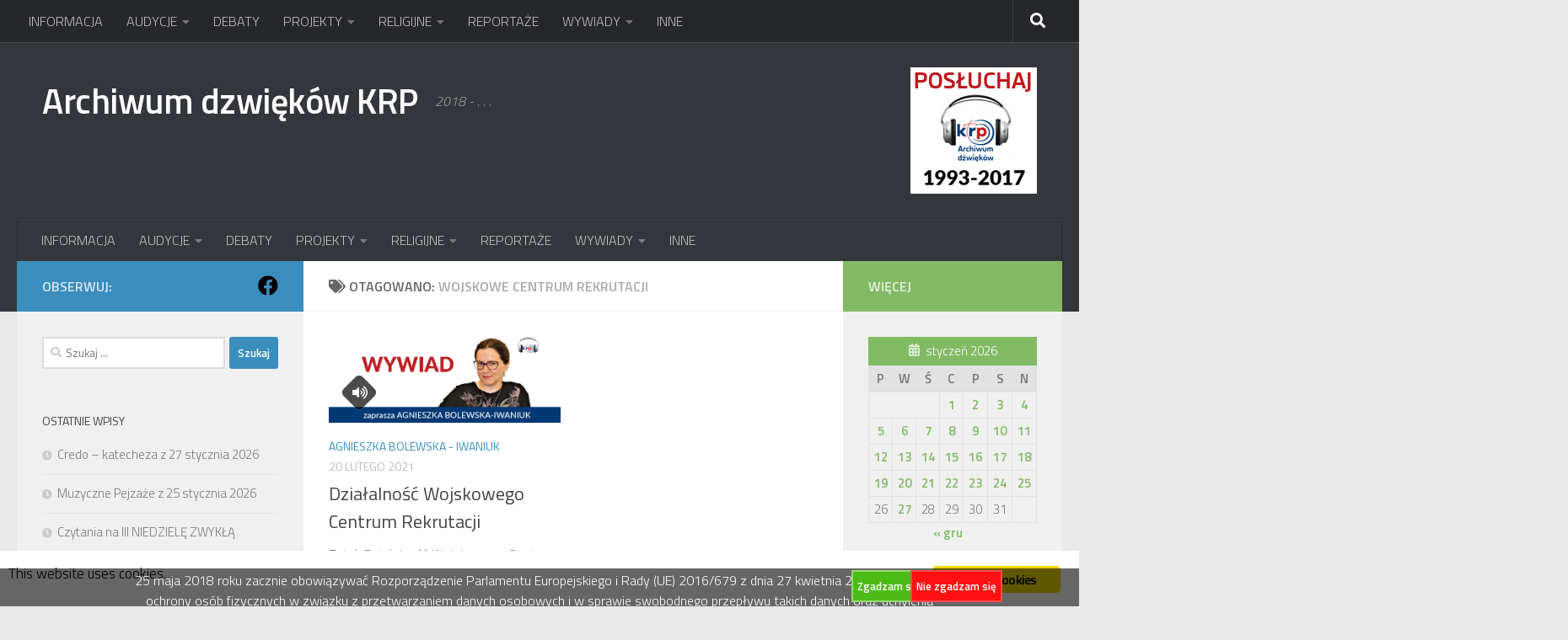

--- FILE ---
content_type: text/html; charset=UTF-8
request_url: http://archiwum.radiopodlasie.pl/NEW/tag/wojskowe-centrum-rekrutacji/
body_size: 414168
content:
<!DOCTYPE html>
<html class="no-js" dir="ltr" lang="pl-PL" prefix="og: https://ogp.me/ns#">
<head>
  <meta charset="UTF-8">
  <meta name="viewport" content="width=device-width, initial-scale=1.0">
  <link rel="profile" href="https://gmpg.org/xfn/11" />
  <link rel="pingback" href="http://archiwum.radiopodlasie.pl/NEW/xmlrpc.php">

  
<!-- Author Meta Tags by Molongui Authorship, visit: https://wordpress.org/plugins/molongui-authorship/ -->
<!-- /Molongui Authorship -->

<title>Wojskowe Centrum Rekrutacji - Archiwum dzwięków KRP</title>
	<style>img:is([sizes="auto" i], [sizes^="auto," i]) { contain-intrinsic-size: 3000px 1500px }</style>
	
		<!-- All in One SEO 4.9.0 - aioseo.com -->
	<meta name="robots" content="max-image-preview:large" />
	<link rel="canonical" href="http://archiwum.radiopodlasie.pl/NEW/tag/wojskowe-centrum-rekrutacji/" />
	<meta name="generator" content="All in One SEO (AIOSEO) 4.9.0" />
		<script type="application/ld+json" class="aioseo-schema">
			{"@context":"https:\/\/schema.org","@graph":[{"@type":"BreadcrumbList","@id":"http:\/\/archiwum.radiopodlasie.pl\/NEW\/tag\/wojskowe-centrum-rekrutacji\/#breadcrumblist","itemListElement":[{"@type":"ListItem","@id":"http:\/\/archiwum.radiopodlasie.pl\/NEW#listItem","position":1,"name":"Home","item":"http:\/\/archiwum.radiopodlasie.pl\/NEW","nextItem":{"@type":"ListItem","@id":"http:\/\/archiwum.radiopodlasie.pl\/NEW\/tag\/wojskowe-centrum-rekrutacji\/#listItem","name":"Wojskowe Centrum Rekrutacji"}},{"@type":"ListItem","@id":"http:\/\/archiwum.radiopodlasie.pl\/NEW\/tag\/wojskowe-centrum-rekrutacji\/#listItem","position":2,"name":"Wojskowe Centrum Rekrutacji","previousItem":{"@type":"ListItem","@id":"http:\/\/archiwum.radiopodlasie.pl\/NEW#listItem","name":"Home"}}]},{"@type":"CollectionPage","@id":"http:\/\/archiwum.radiopodlasie.pl\/NEW\/tag\/wojskowe-centrum-rekrutacji\/#collectionpage","url":"http:\/\/archiwum.radiopodlasie.pl\/NEW\/tag\/wojskowe-centrum-rekrutacji\/","name":"Wojskowe Centrum Rekrutacji - Archiwum dzwi\u0119k\u00f3w KRP","inLanguage":"pl-PL","isPartOf":{"@id":"http:\/\/archiwum.radiopodlasie.pl\/NEW\/#website"},"breadcrumb":{"@id":"http:\/\/archiwum.radiopodlasie.pl\/NEW\/tag\/wojskowe-centrum-rekrutacji\/#breadcrumblist"}},{"@type":"Organization","@id":"http:\/\/archiwum.radiopodlasie.pl\/NEW\/#organization","name":"Archiwum dzwi\u0119k\u00f3w KRP","description":"2018 - . . .","url":"http:\/\/archiwum.radiopodlasie.pl\/NEW\/"},{"@type":"WebSite","@id":"http:\/\/archiwum.radiopodlasie.pl\/NEW\/#website","url":"http:\/\/archiwum.radiopodlasie.pl\/NEW\/","name":"Archiwum dzwi\u0119k\u00f3w KRP","description":"2018 - . . .","inLanguage":"pl-PL","publisher":{"@id":"http:\/\/archiwum.radiopodlasie.pl\/NEW\/#organization"}}]}
		</script>
		<!-- All in One SEO -->


		<!-- Meta Tag Manager -->
		<meta name="author" content="Katolickie Radio Podlasie" />
		<meta name="contact" content="archiwum@radiopodlasie.pl" />
		<meta name="copyright" content="Copyright (c) 2011 Katolickie Radio Podlasie. Wszelkie prawa zastrzeżone." />
		<meta name="description" content="Podcast Katolickiego Radia Podlasie, Archiwum dzwięków" />
		<meta name="keywords" content="Katolickie, Radio, Podlasie, archiwum, dźwięków, siedlce, podcast" />
		<!-- / Meta Tag Manager -->
<script>document.documentElement.className = document.documentElement.className.replace("no-js","js");</script>
<link rel="alternate" type="application/rss+xml" title="Archiwum dzwięków KRP &raquo; Kanał z wpisami" href="http://archiwum.radiopodlasie.pl/NEW/feed/" />
<link rel="alternate" type="application/rss+xml" title="Archiwum dzwięków KRP &raquo; Kanał z komentarzami" href="http://archiwum.radiopodlasie.pl/NEW/comments/feed/" />
<script id="wpp-js" src="http://archiwum.radiopodlasie.pl/NEW/wp-content/plugins/wordpress-popular-posts/assets/js/wpp.min.js?ver=7.3.6" data-sampling="0" data-sampling-rate="100" data-api-url="http://archiwum.radiopodlasie.pl/NEW/wp-json/wordpress-popular-posts" data-post-id="0" data-token="b27f3cb606" data-lang="0" data-debug="0"></script>
<link id="hu-user-gfont" href="//fonts.googleapis.com/css?family=Titillium+Web:400,400italic,300italic,300,600&subset=latin,latin-ext" rel="stylesheet" type="text/css"><link rel="alternate" type="application/rss+xml" title="Archiwum dzwięków KRP &raquo; Kanał z wpisami otagowanymi jako Wojskowe Centrum Rekrutacji" href="http://archiwum.radiopodlasie.pl/NEW/tag/wojskowe-centrum-rekrutacji/feed/" />
		<!-- This site uses the Google Analytics by MonsterInsights plugin v9.11.1 - Using Analytics tracking - https://www.monsterinsights.com/ -->
		<!-- Note: MonsterInsights is not currently configured on this site. The site owner needs to authenticate with Google Analytics in the MonsterInsights settings panel. -->
					<!-- No tracking code set -->
				<!-- / Google Analytics by MonsterInsights -->
		<script>
window._wpemojiSettings = {"baseUrl":"https:\/\/s.w.org\/images\/core\/emoji\/16.0.1\/72x72\/","ext":".png","svgUrl":"https:\/\/s.w.org\/images\/core\/emoji\/16.0.1\/svg\/","svgExt":".svg","source":{"concatemoji":"http:\/\/archiwum.radiopodlasie.pl\/NEW\/wp-includes\/js\/wp-emoji-release.min.js?ver=6.8.3"}};
/*! This file is auto-generated */
!function(s,n){var o,i,e;function c(e){try{var t={supportTests:e,timestamp:(new Date).valueOf()};sessionStorage.setItem(o,JSON.stringify(t))}catch(e){}}function p(e,t,n){e.clearRect(0,0,e.canvas.width,e.canvas.height),e.fillText(t,0,0);var t=new Uint32Array(e.getImageData(0,0,e.canvas.width,e.canvas.height).data),a=(e.clearRect(0,0,e.canvas.width,e.canvas.height),e.fillText(n,0,0),new Uint32Array(e.getImageData(0,0,e.canvas.width,e.canvas.height).data));return t.every(function(e,t){return e===a[t]})}function u(e,t){e.clearRect(0,0,e.canvas.width,e.canvas.height),e.fillText(t,0,0);for(var n=e.getImageData(16,16,1,1),a=0;a<n.data.length;a++)if(0!==n.data[a])return!1;return!0}function f(e,t,n,a){switch(t){case"flag":return n(e,"\ud83c\udff3\ufe0f\u200d\u26a7\ufe0f","\ud83c\udff3\ufe0f\u200b\u26a7\ufe0f")?!1:!n(e,"\ud83c\udde8\ud83c\uddf6","\ud83c\udde8\u200b\ud83c\uddf6")&&!n(e,"\ud83c\udff4\udb40\udc67\udb40\udc62\udb40\udc65\udb40\udc6e\udb40\udc67\udb40\udc7f","\ud83c\udff4\u200b\udb40\udc67\u200b\udb40\udc62\u200b\udb40\udc65\u200b\udb40\udc6e\u200b\udb40\udc67\u200b\udb40\udc7f");case"emoji":return!a(e,"\ud83e\udedf")}return!1}function g(e,t,n,a){var r="undefined"!=typeof WorkerGlobalScope&&self instanceof WorkerGlobalScope?new OffscreenCanvas(300,150):s.createElement("canvas"),o=r.getContext("2d",{willReadFrequently:!0}),i=(o.textBaseline="top",o.font="600 32px Arial",{});return e.forEach(function(e){i[e]=t(o,e,n,a)}),i}function t(e){var t=s.createElement("script");t.src=e,t.defer=!0,s.head.appendChild(t)}"undefined"!=typeof Promise&&(o="wpEmojiSettingsSupports",i=["flag","emoji"],n.supports={everything:!0,everythingExceptFlag:!0},e=new Promise(function(e){s.addEventListener("DOMContentLoaded",e,{once:!0})}),new Promise(function(t){var n=function(){try{var e=JSON.parse(sessionStorage.getItem(o));if("object"==typeof e&&"number"==typeof e.timestamp&&(new Date).valueOf()<e.timestamp+604800&&"object"==typeof e.supportTests)return e.supportTests}catch(e){}return null}();if(!n){if("undefined"!=typeof Worker&&"undefined"!=typeof OffscreenCanvas&&"undefined"!=typeof URL&&URL.createObjectURL&&"undefined"!=typeof Blob)try{var e="postMessage("+g.toString()+"("+[JSON.stringify(i),f.toString(),p.toString(),u.toString()].join(",")+"));",a=new Blob([e],{type:"text/javascript"}),r=new Worker(URL.createObjectURL(a),{name:"wpTestEmojiSupports"});return void(r.onmessage=function(e){c(n=e.data),r.terminate(),t(n)})}catch(e){}c(n=g(i,f,p,u))}t(n)}).then(function(e){for(var t in e)n.supports[t]=e[t],n.supports.everything=n.supports.everything&&n.supports[t],"flag"!==t&&(n.supports.everythingExceptFlag=n.supports.everythingExceptFlag&&n.supports[t]);n.supports.everythingExceptFlag=n.supports.everythingExceptFlag&&!n.supports.flag,n.DOMReady=!1,n.readyCallback=function(){n.DOMReady=!0}}).then(function(){return e}).then(function(){var e;n.supports.everything||(n.readyCallback(),(e=n.source||{}).concatemoji?t(e.concatemoji):e.wpemoji&&e.twemoji&&(t(e.twemoji),t(e.wpemoji)))}))}((window,document),window._wpemojiSettings);
</script>
<style id='wp-emoji-styles-inline-css'>

	img.wp-smiley, img.emoji {
		display: inline !important;
		border: none !important;
		box-shadow: none !important;
		height: 1em !important;
		width: 1em !important;
		margin: 0 0.07em !important;
		vertical-align: -0.1em !important;
		background: none !important;
		padding: 0 !important;
	}
</style>
<link rel='stylesheet' id='wp-block-library-css' href='http://archiwum.radiopodlasie.pl/NEW/wp-includes/css/dist/block-library/style.min.css?ver=6.8.3' media='all' />
<style id='classic-theme-styles-inline-css'>
/*! This file is auto-generated */
.wp-block-button__link{color:#fff;background-color:#32373c;border-radius:9999px;box-shadow:none;text-decoration:none;padding:calc(.667em + 2px) calc(1.333em + 2px);font-size:1.125em}.wp-block-file__button{background:#32373c;color:#fff;text-decoration:none}
</style>
<link rel='stylesheet' id='aioseo/css/src/vue/standalone/blocks/table-of-contents/global.scss-css' href='http://archiwum.radiopodlasie.pl/NEW/wp-content/plugins/all-in-one-seo-pack/dist/Lite/assets/css/table-of-contents/global.e90f6d47.css?ver=4.9.0' media='all' />
<style id='collapsing-archives-style-inline-css'>


</style>
<style id='collapsing-categories-style-inline-css'>


</style>
<style id='global-styles-inline-css'>
:root{--wp--preset--aspect-ratio--square: 1;--wp--preset--aspect-ratio--4-3: 4/3;--wp--preset--aspect-ratio--3-4: 3/4;--wp--preset--aspect-ratio--3-2: 3/2;--wp--preset--aspect-ratio--2-3: 2/3;--wp--preset--aspect-ratio--16-9: 16/9;--wp--preset--aspect-ratio--9-16: 9/16;--wp--preset--color--black: #000000;--wp--preset--color--cyan-bluish-gray: #abb8c3;--wp--preset--color--white: #ffffff;--wp--preset--color--pale-pink: #f78da7;--wp--preset--color--vivid-red: #cf2e2e;--wp--preset--color--luminous-vivid-orange: #ff6900;--wp--preset--color--luminous-vivid-amber: #fcb900;--wp--preset--color--light-green-cyan: #7bdcb5;--wp--preset--color--vivid-green-cyan: #00d084;--wp--preset--color--pale-cyan-blue: #8ed1fc;--wp--preset--color--vivid-cyan-blue: #0693e3;--wp--preset--color--vivid-purple: #9b51e0;--wp--preset--gradient--vivid-cyan-blue-to-vivid-purple: linear-gradient(135deg,rgba(6,147,227,1) 0%,rgb(155,81,224) 100%);--wp--preset--gradient--light-green-cyan-to-vivid-green-cyan: linear-gradient(135deg,rgb(122,220,180) 0%,rgb(0,208,130) 100%);--wp--preset--gradient--luminous-vivid-amber-to-luminous-vivid-orange: linear-gradient(135deg,rgba(252,185,0,1) 0%,rgba(255,105,0,1) 100%);--wp--preset--gradient--luminous-vivid-orange-to-vivid-red: linear-gradient(135deg,rgba(255,105,0,1) 0%,rgb(207,46,46) 100%);--wp--preset--gradient--very-light-gray-to-cyan-bluish-gray: linear-gradient(135deg,rgb(238,238,238) 0%,rgb(169,184,195) 100%);--wp--preset--gradient--cool-to-warm-spectrum: linear-gradient(135deg,rgb(74,234,220) 0%,rgb(151,120,209) 20%,rgb(207,42,186) 40%,rgb(238,44,130) 60%,rgb(251,105,98) 80%,rgb(254,248,76) 100%);--wp--preset--gradient--blush-light-purple: linear-gradient(135deg,rgb(255,206,236) 0%,rgb(152,150,240) 100%);--wp--preset--gradient--blush-bordeaux: linear-gradient(135deg,rgb(254,205,165) 0%,rgb(254,45,45) 50%,rgb(107,0,62) 100%);--wp--preset--gradient--luminous-dusk: linear-gradient(135deg,rgb(255,203,112) 0%,rgb(199,81,192) 50%,rgb(65,88,208) 100%);--wp--preset--gradient--pale-ocean: linear-gradient(135deg,rgb(255,245,203) 0%,rgb(182,227,212) 50%,rgb(51,167,181) 100%);--wp--preset--gradient--electric-grass: linear-gradient(135deg,rgb(202,248,128) 0%,rgb(113,206,126) 100%);--wp--preset--gradient--midnight: linear-gradient(135deg,rgb(2,3,129) 0%,rgb(40,116,252) 100%);--wp--preset--font-size--small: 13px;--wp--preset--font-size--medium: 20px;--wp--preset--font-size--large: 36px;--wp--preset--font-size--x-large: 42px;--wp--preset--spacing--20: 0.44rem;--wp--preset--spacing--30: 0.67rem;--wp--preset--spacing--40: 1rem;--wp--preset--spacing--50: 1.5rem;--wp--preset--spacing--60: 2.25rem;--wp--preset--spacing--70: 3.38rem;--wp--preset--spacing--80: 5.06rem;--wp--preset--shadow--natural: 6px 6px 9px rgba(0, 0, 0, 0.2);--wp--preset--shadow--deep: 12px 12px 50px rgba(0, 0, 0, 0.4);--wp--preset--shadow--sharp: 6px 6px 0px rgba(0, 0, 0, 0.2);--wp--preset--shadow--outlined: 6px 6px 0px -3px rgba(255, 255, 255, 1), 6px 6px rgba(0, 0, 0, 1);--wp--preset--shadow--crisp: 6px 6px 0px rgba(0, 0, 0, 1);}:where(.is-layout-flex){gap: 0.5em;}:where(.is-layout-grid){gap: 0.5em;}body .is-layout-flex{display: flex;}.is-layout-flex{flex-wrap: wrap;align-items: center;}.is-layout-flex > :is(*, div){margin: 0;}body .is-layout-grid{display: grid;}.is-layout-grid > :is(*, div){margin: 0;}:where(.wp-block-columns.is-layout-flex){gap: 2em;}:where(.wp-block-columns.is-layout-grid){gap: 2em;}:where(.wp-block-post-template.is-layout-flex){gap: 1.25em;}:where(.wp-block-post-template.is-layout-grid){gap: 1.25em;}.has-black-color{color: var(--wp--preset--color--black) !important;}.has-cyan-bluish-gray-color{color: var(--wp--preset--color--cyan-bluish-gray) !important;}.has-white-color{color: var(--wp--preset--color--white) !important;}.has-pale-pink-color{color: var(--wp--preset--color--pale-pink) !important;}.has-vivid-red-color{color: var(--wp--preset--color--vivid-red) !important;}.has-luminous-vivid-orange-color{color: var(--wp--preset--color--luminous-vivid-orange) !important;}.has-luminous-vivid-amber-color{color: var(--wp--preset--color--luminous-vivid-amber) !important;}.has-light-green-cyan-color{color: var(--wp--preset--color--light-green-cyan) !important;}.has-vivid-green-cyan-color{color: var(--wp--preset--color--vivid-green-cyan) !important;}.has-pale-cyan-blue-color{color: var(--wp--preset--color--pale-cyan-blue) !important;}.has-vivid-cyan-blue-color{color: var(--wp--preset--color--vivid-cyan-blue) !important;}.has-vivid-purple-color{color: var(--wp--preset--color--vivid-purple) !important;}.has-black-background-color{background-color: var(--wp--preset--color--black) !important;}.has-cyan-bluish-gray-background-color{background-color: var(--wp--preset--color--cyan-bluish-gray) !important;}.has-white-background-color{background-color: var(--wp--preset--color--white) !important;}.has-pale-pink-background-color{background-color: var(--wp--preset--color--pale-pink) !important;}.has-vivid-red-background-color{background-color: var(--wp--preset--color--vivid-red) !important;}.has-luminous-vivid-orange-background-color{background-color: var(--wp--preset--color--luminous-vivid-orange) !important;}.has-luminous-vivid-amber-background-color{background-color: var(--wp--preset--color--luminous-vivid-amber) !important;}.has-light-green-cyan-background-color{background-color: var(--wp--preset--color--light-green-cyan) !important;}.has-vivid-green-cyan-background-color{background-color: var(--wp--preset--color--vivid-green-cyan) !important;}.has-pale-cyan-blue-background-color{background-color: var(--wp--preset--color--pale-cyan-blue) !important;}.has-vivid-cyan-blue-background-color{background-color: var(--wp--preset--color--vivid-cyan-blue) !important;}.has-vivid-purple-background-color{background-color: var(--wp--preset--color--vivid-purple) !important;}.has-black-border-color{border-color: var(--wp--preset--color--black) !important;}.has-cyan-bluish-gray-border-color{border-color: var(--wp--preset--color--cyan-bluish-gray) !important;}.has-white-border-color{border-color: var(--wp--preset--color--white) !important;}.has-pale-pink-border-color{border-color: var(--wp--preset--color--pale-pink) !important;}.has-vivid-red-border-color{border-color: var(--wp--preset--color--vivid-red) !important;}.has-luminous-vivid-orange-border-color{border-color: var(--wp--preset--color--luminous-vivid-orange) !important;}.has-luminous-vivid-amber-border-color{border-color: var(--wp--preset--color--luminous-vivid-amber) !important;}.has-light-green-cyan-border-color{border-color: var(--wp--preset--color--light-green-cyan) !important;}.has-vivid-green-cyan-border-color{border-color: var(--wp--preset--color--vivid-green-cyan) !important;}.has-pale-cyan-blue-border-color{border-color: var(--wp--preset--color--pale-cyan-blue) !important;}.has-vivid-cyan-blue-border-color{border-color: var(--wp--preset--color--vivid-cyan-blue) !important;}.has-vivid-purple-border-color{border-color: var(--wp--preset--color--vivid-purple) !important;}.has-vivid-cyan-blue-to-vivid-purple-gradient-background{background: var(--wp--preset--gradient--vivid-cyan-blue-to-vivid-purple) !important;}.has-light-green-cyan-to-vivid-green-cyan-gradient-background{background: var(--wp--preset--gradient--light-green-cyan-to-vivid-green-cyan) !important;}.has-luminous-vivid-amber-to-luminous-vivid-orange-gradient-background{background: var(--wp--preset--gradient--luminous-vivid-amber-to-luminous-vivid-orange) !important;}.has-luminous-vivid-orange-to-vivid-red-gradient-background{background: var(--wp--preset--gradient--luminous-vivid-orange-to-vivid-red) !important;}.has-very-light-gray-to-cyan-bluish-gray-gradient-background{background: var(--wp--preset--gradient--very-light-gray-to-cyan-bluish-gray) !important;}.has-cool-to-warm-spectrum-gradient-background{background: var(--wp--preset--gradient--cool-to-warm-spectrum) !important;}.has-blush-light-purple-gradient-background{background: var(--wp--preset--gradient--blush-light-purple) !important;}.has-blush-bordeaux-gradient-background{background: var(--wp--preset--gradient--blush-bordeaux) !important;}.has-luminous-dusk-gradient-background{background: var(--wp--preset--gradient--luminous-dusk) !important;}.has-pale-ocean-gradient-background{background: var(--wp--preset--gradient--pale-ocean) !important;}.has-electric-grass-gradient-background{background: var(--wp--preset--gradient--electric-grass) !important;}.has-midnight-gradient-background{background: var(--wp--preset--gradient--midnight) !important;}.has-small-font-size{font-size: var(--wp--preset--font-size--small) !important;}.has-medium-font-size{font-size: var(--wp--preset--font-size--medium) !important;}.has-large-font-size{font-size: var(--wp--preset--font-size--large) !important;}.has-x-large-font-size{font-size: var(--wp--preset--font-size--x-large) !important;}
:where(.wp-block-post-template.is-layout-flex){gap: 1.25em;}:where(.wp-block-post-template.is-layout-grid){gap: 1.25em;}
:where(.wp-block-columns.is-layout-flex){gap: 2em;}:where(.wp-block-columns.is-layout-grid){gap: 2em;}
:root :where(.wp-block-pullquote){font-size: 1.5em;line-height: 1.6;}
</style>
<link rel='stylesheet' id='ginger-style-css' href='http://archiwum.radiopodlasie.pl/NEW/wp-content/plugins/ginger/front/css/cookies-enabler.css?ver=6.8.3' media='all' />
<link rel='stylesheet' id='searchandfilter-css' href='http://archiwum.radiopodlasie.pl/NEW/wp-content/plugins/search-filter/style.css?ver=1' media='all' />
<link rel='stylesheet' id='wordpress-popular-posts-css-css' href='http://archiwum.radiopodlasie.pl/NEW/wp-content/plugins/wordpress-popular-posts/assets/css/wpp.css?ver=7.3.6' media='all' />
<link rel='stylesheet' id='hueman-main-style-css' href='http://archiwum.radiopodlasie.pl/NEW/wp-content/themes/hueman/assets/front/css/main.min.css?ver=3.7.27' media='all' />
<style id='hueman-main-style-inline-css'>
body { font-family:'Titillium Web', Arial, sans-serif;font-size:1.00rem }@media only screen and (min-width: 720px) {
        .nav > li { font-size:1.00rem; }
      }::selection { background-color: #3b8dbd; }
::-moz-selection { background-color: #3b8dbd; }a,a>span.hu-external::after,.themeform label .required,#flexslider-featured .flex-direction-nav .flex-next:hover,#flexslider-featured .flex-direction-nav .flex-prev:hover,.post-hover:hover .post-title a,.post-title a:hover,.sidebar.s1 .post-nav li a:hover i,.content .post-nav li a:hover i,.post-related a:hover,.sidebar.s1 .widget_rss ul li a,#footer .widget_rss ul li a,.sidebar.s1 .widget_calendar a,#footer .widget_calendar a,.sidebar.s1 .alx-tab .tab-item-category a,.sidebar.s1 .alx-posts .post-item-category a,.sidebar.s1 .alx-tab li:hover .tab-item-title a,.sidebar.s1 .alx-tab li:hover .tab-item-comment a,.sidebar.s1 .alx-posts li:hover .post-item-title a,#footer .alx-tab .tab-item-category a,#footer .alx-posts .post-item-category a,#footer .alx-tab li:hover .tab-item-title a,#footer .alx-tab li:hover .tab-item-comment a,#footer .alx-posts li:hover .post-item-title a,.comment-tabs li.active a,.comment-awaiting-moderation,.child-menu a:hover,.child-menu .current_page_item > a,.wp-pagenavi a{ color: #3b8dbd; }input[type="submit"],.themeform button[type="submit"],.sidebar.s1 .sidebar-top,.sidebar.s1 .sidebar-toggle,#flexslider-featured .flex-control-nav li a.flex-active,.post-tags a:hover,.sidebar.s1 .widget_calendar caption,#footer .widget_calendar caption,.author-bio .bio-avatar:after,.commentlist li.bypostauthor > .comment-body:after,.commentlist li.comment-author-admin > .comment-body:after{ background-color: #3b8dbd; }.post-format .format-container { border-color: #3b8dbd; }.sidebar.s1 .alx-tabs-nav li.active a,#footer .alx-tabs-nav li.active a,.comment-tabs li.active a,.wp-pagenavi a:hover,.wp-pagenavi a:active,.wp-pagenavi span.current{ border-bottom-color: #3b8dbd!important; }.sidebar.s2 .post-nav li a:hover i,
.sidebar.s2 .widget_rss ul li a,
.sidebar.s2 .widget_calendar a,
.sidebar.s2 .alx-tab .tab-item-category a,
.sidebar.s2 .alx-posts .post-item-category a,
.sidebar.s2 .alx-tab li:hover .tab-item-title a,
.sidebar.s2 .alx-tab li:hover .tab-item-comment a,
.sidebar.s2 .alx-posts li:hover .post-item-title a { color: #82b965; }
.sidebar.s2 .sidebar-top,.sidebar.s2 .sidebar-toggle,.post-comments,.jp-play-bar,.jp-volume-bar-value,.sidebar.s2 .widget_calendar caption{ background-color: #82b965; }.sidebar.s2 .alx-tabs-nav li.active a { border-bottom-color: #82b965; }
.post-comments::before { border-right-color: #82b965; }
      .search-expand,
              #nav-topbar.nav-container { background-color: #26272b}@media only screen and (min-width: 720px) {
                #nav-topbar .nav ul { background-color: #26272b; }
              }.is-scrolled #header .nav-container.desktop-sticky,
              .is-scrolled #header .search-expand { background-color: #26272b; background-color: rgba(38,39,43,0.90) }.is-scrolled .topbar-transparent #nav-topbar.desktop-sticky .nav ul { background-color: #26272b; background-color: rgba(38,39,43,0.95) }#header { background-color: #33363b; }
@media only screen and (min-width: 720px) {
  #nav-header .nav ul { background-color: #33363b; }
}
        #header #nav-mobile { background-color: #33363b; }.is-scrolled #header #nav-mobile { background-color: #33363b; background-color: rgba(51,54,59,0.90) }#nav-header.nav-container, #main-header-search .search-expand { background-color: #33363b; }
@media only screen and (min-width: 720px) {
  #nav-header .nav ul { background-color: #33363b; }
}
        body { background-color: #eaeaea; }
</style>
<link rel='stylesheet' id='hueman-font-awesome-css' href='http://archiwum.radiopodlasie.pl/NEW/wp-content/themes/hueman/assets/front/css/font-awesome.min.css?ver=3.7.27' media='all' />
<link rel='stylesheet' id='jplayer-podcast-widget-styles-css' href='http://archiwum.radiopodlasie.pl/NEW/wp-content/plugins/podcast-player-widget/css/widget.css?ver=6.8.3' media='all' />
<link rel='stylesheet' id='jplayer-podcast-widget-styles-theme-font-css' href='http://archiwum.radiopodlasie.pl/NEW/wp-content/plugins/podcast-player-widget/jplayer/skin/pixels/css/themicons.css?ver=6.8.3' media='all' />
<link rel='stylesheet' id='jplayer-podcast-widget-styles-theme-css' href='http://archiwum.radiopodlasie.pl/NEW/wp-content/plugins/podcast-player-widget/jplayer/skin/pixels/css/style.css?ver=6.8.3' media='all' />
<link rel='stylesheet' id='cookie-compliance-css' href='http://archiwum.radiopodlasie.pl/NEW/wp-content/plugins/cookie-compliance/cookie-compliance.css?ver=6.8.3' media='all' />
<link rel='stylesheet' id='multilevelnav_style-css' href='http://archiwum.radiopodlasie.pl/NEW/?mlnmenu=css&#038;ver=6.8.3' media='all' />
<link rel='stylesheet' id='dtree.css-css' href='http://archiwum.radiopodlasie.pl/NEW/wp-content/plugins/wp-dtree-30/wp-dtree.min.css?ver=4.4.5' media='all' />
<link rel='stylesheet' id='podpress_frontend_styles-css' href='http://archiwum.radiopodlasie.pl/NEW/wp-content/plugins/podpress/style/podpress.css?ver=6.8.3' media='all' />
<script type="text/javascript">
//<![CDATA[
var podpressL10 = {
	openblogagain : 'back to:',
	theblog : 'the blog',
	close : 'close',
	playbutton : 'Play &gt;'
}
//]]>
</script>
<script type="text/javascript" src="http://archiwum.radiopodlasie.pl/NEW/wp-content/plugins/podpress/players/1pixelout/1pixelout_audio-player.js"></script>
<script type="text/javascript">//<![CDATA[
	var podPressPlayerFile = "1pixelout_player.swf";
	var podPressPopupPlayerOpt = new Object();
	podPressPopupPlayerOpt["lefticon"] = "333333";
	podPressPopupPlayerOpt["leftbg"] = "CCCCCC";
	podPressPopupPlayerOpt["volslider"] = "666666";
	podPressPopupPlayerOpt["voltrack"] = "FFFFFF";
	podPressPopupPlayerOpt["text"] = "333333";
	podPressPopupPlayerOpt["tracker"] = "DDDDDD";
	podPressPopupPlayerOpt["slider"] = "666666";
	podPressPopupPlayerOpt["loader"] = "009900";
	podPressPopupPlayerOpt["track"] = "FFFFFF";
	podPressPopupPlayerOpt["border"] = "CCCCCC";
	podPressPopupPlayerOpt["bg"] = "E5E5E5";
	podPressPopupPlayerOpt["skip"] = "666666";
	podPressPopupPlayerOpt["righticon"] = "333333";
	podPressPopupPlayerOpt["righticonhover"] = "FFFFFF";
	podPressPopupPlayerOpt["rightbg"] = "B4B4B4";
	podPressPopupPlayerOpt["rightbghover"] = "999999";
	podPressPopupPlayerOpt["initialvolume"] = "70";
	podPressPopupPlayerOpt["buffer"] = "5";
	podPressPopupPlayerOpt["checkpolicy"] = "no";
	podPressPopupPlayerOpt["remaining"] = "no";
	podPressPopupPlayerOpt["animation"] = "yes";
	podpressAudioPlayer.setup("http://archiwum.radiopodlasie.pl/NEW/wp-content/plugins/podpress/players/1pixelout/" + podPressPlayerFile, {lefticon:"333333", leftbg:"CCCCCC", volslider:"666666", voltrack:"FFFFFF", text:"333333", tracker:"DDDDDD", slider:"666666", loader:"009900", track:"FFFFFF", border:"CCCCCC", bg:"E5E5E5", skip:"666666", righticon:"333333", righticonhover:"FFFFFF", rightbg:"B4B4B4", rightbghover:"999999", initialvolume:"70", buffer:"5", checkpolicy:"no", remaining:"no", animation:"yes",  pagebg:"FFFFFF", transparentpagebg:"yes", encode: "no"} );
//]]></script>
<script type="text/javascript">//<![CDATA[
var podPressBlogURL = "http://archiwum.radiopodlasie.pl/NEW/";
var podPressBackendURL = "http://archiwum.radiopodlasie.pl/NEW/wp-content/plugins/podpress/";
var podPressDefaultPreviewImage = "http://archiwum.radiopodlasie.pl/OLD/wp-content/plugins/podpress/images/vpreview_center.png";
var podPressMP3PlayerWrapper = false;
var podPress_cortado_signed = false;
var podPressOverwriteTitleandArtist = true;
var podPressHTML5 = true;
var podPressHTML5_showplayersdirectly = false;
var podPressText_PlayNow = "Play Now";
var podPressText_HidePlayer = "Hide Player";
//]]></script>
<script src="http://archiwum.radiopodlasie.pl/NEW/wp-content/plugins/ginger/addon/analytics/gingeranalytics.min.js?ver=6.8.3" id="ginger-analytics_script-js"></script>
<script src="http://archiwum.radiopodlasie.pl/NEW/wp-content/plugins/ginger/front/js/cookies-enabler.min.js?ver=6.8.3" id="ginger-cookies-enabler-js"></script>
<script src="http://archiwum.radiopodlasie.pl/NEW/wp-includes/js/jquery/jquery.min.js?ver=3.7.1" id="jquery-core-js"></script>
<script src="http://archiwum.radiopodlasie.pl/NEW/wp-includes/js/jquery/jquery-migrate.min.js?ver=3.4.1" id="jquery-migrate-js"></script>
<script src="http://archiwum.radiopodlasie.pl/NEW/wp-content/plugins/podcast-player-widget/jplayer/jplayer/jquery.jplayer.min.js?ver=6.8.3" id="jplayer-podcast-script-jplayer-js"></script>
<script src="http://archiwum.radiopodlasie.pl/NEW/wp-content/plugins/podcast-player-widget/jplayer/add-on/jplayer.playlist.min.js?ver=6.8.3" id="jplayer-podcast-script-jplayer-playlist-js"></script>
<script id="cookie-compliance-js-extra">
var cookie_compliance_options = {"buttons":{"submit":"Zgadzam si\u0119","cancel":"Nie zgadzam si\u0119"},"notify":"<p>Aby ta strona dzia\u0142a\u0142a poprawnie, a tak\u017ce w celu oceny i poprawy strony musimy przechowywa\u0107 ma\u0142e pliki (tzw. cookies) na twoim komputerze.<\/p>\r\n<p>Ponad 90% wszystkich stron internetowych robi to samo, jednak od 22 marca 2013 roku jest wymagane przez przepisy UE twoja zgoda na ich przechowywanie na twoim komputerze. Co ty na to?<\/p>","bottom":{"message":"25 maja 2018 roku zacznie obowi\u0105zywa\u0107 Rozporz\u0105dzenie Parlamentu Europejskiego i Rady (UE) 2016\/679 z dnia 27 kwietnia 2016 r. w sprawie ochrony os\u00f3b fizycznych w zwi\u0105zku z przetwarzaniem danych osobowych i w sprawie swobodnego przep\u0142ywu takich danych oraz uchylenia dyrektywy 95\/46\/WE (okre\u015blane jako \"RODO\", \"ORODO\", \"GDPR\" lub \"Og\u00f3lne Rozporz\u0105dzenie o Ochronie Danych\").\r\n\r\nAby\u015bmy mogli dostarcza\u0107 Ci coraz lepsze materia\u0142y redakcyjne, zdj\u0119ciowe oraz wideo i udost\u0119pnia\u0107 Ci coraz lepsze us\u0142ugi, potrzebujemy zgody na dopasowanie tre\u015bci do Twojego zachowania. Nie zwi\u0119kszamy zakresu naszych uprawnie\u0144. Twoje dane s\u0105 u nas bezpieczne, a zgod\u0119 mo\u017cesz wycofa\u0107 w ka\u017cdej chwili na podstronie polityka prywatno\u015bci. ","css":"div#cookie-compliance-bottom-overlay {\r\n\theight: \t45px;\r\n}\r\n \r\ndiv#cookie-compliance-bottom-overlay div {\r\n\twidth: \t\t1000px;\r\n\tmargin: \t2px auto;\r\n\theight:\t\tauto;\r\n\tpadding: \t0;\r\n\tcolor: \t\t#fff;\r\n}\r\n\t\r\ndiv#cookie-compliance-bottom-overlay div p {\r\n\tmargin:\t\t0;\r\n\tpadding:\t0;\r\n\tfont-size:\t12.5px;\r\n\tletter-spacing:\t0.9px;\r\n\twidth: \t\t850px;\r\n\tfloat: \t\tleft;\r\n\twhite-space:\tnowrap;\r\n\tline-height:\t20px;\r\n}\r\n\t\r\ndiv#cookie-compliance-bottom-overlay div p a {\r\n\tcolor:\t\t#fff;\r\n\ttext-decoration: underline;\r\n}\r\n"},"cookie":"cookie_compliance","enabled":{"head":"","footer":"alert(\\'25 maja 2018 roku zacznie obowi\u0105zywa\u0107 Rozporz\u0105dzenie Parlamentu Europejskiego i Rady (UE) 2016\/679 z dnia 27 kwietnia 2016 r. w sprawie ochrony os\u00f3b fizycznych w zwi\u0105zku z przetwarzaniem danych osobowych i w sprawie swobodnego przep\u0142ywu takich danych oraz uchylenia dyrektywy 95\/46\/WE (okre\u015blane jako \\\"RODO\\\", \\\"ORODO\\\", \\\"GDPR\\\" lub \\\"Og\u00f3lne Rozporz\u0105dzenie o Ochronie Danych\\\").\r\n\r\nAby\u015bmy mogli dostarcza\u0107 Ci coraz lepsze materia\u0142y redakcyjne, zdj\u0119ciowe oraz wideo i udost\u0119pnia\u0107 Ci coraz lepsze us\u0142ugi, potrzebujemy zgody na dopasowanie tre\u015bci do Twojego zachowania. Nie zwi\u0119kszamy zakresu naszych uprawnie\u0144. Twoje dane s\u0105 u nas bezpieczne, a zgod\u0119 mo\u017cesz wycofa\u0107 w ka\u017cdej chwili na podstronie polityka prywatno\u015bci. \\');"},"disabled":{"head":"","footer":"alert(\\'25 maja 2018 roku zacznie obowi\u0105zywa\u0107 Rozporz\u0105dzenie Parlamentu Europejskiego i Rady (UE) 2016\/679 z dnia 27 kwietnia 2016 r. w sprawie ochrony os\u00f3b fizycznych w zwi\u0105zku z przetwarzaniem danych osobowych i w sprawie swobodnego przep\u0142ywu takich danych oraz uchylenia dyrektywy 95\/46\/WE (okre\u015blane jako \\\"RODO\\\", \\\"ORODO\\\", \\\"GDPR\\\" lub \\\"Og\u00f3lne Rozporz\u0105dzenie o Ochronie Danych\\\").\r\n\r\nAby\u015bmy mogli dostarcza\u0107 Ci coraz lepsze materia\u0142y redakcyjne, zdj\u0119ciowe oraz wideo i udost\u0119pnia\u0107 Ci coraz lepsze us\u0142ugi, potrzebujemy zgody na dopasowanie tre\u015bci do Twojego zachowania. Nie zwi\u0119kszamy zakresu naszych uprawnie\u0144. Twoje dane s\u0105 u nas bezpieczne, a zgod\u0119 mo\u017cesz wycofa\u0107 w ka\u017cdej chwili na podstronie polityka prywatno\u015bci. \\');"},"ccsettings":{"bottomdenied":"on","bottompopup":"on","nocookie":"on"},"ajaxurl":"http:\/\/archiwum.radiopodlasie.pl\/NEW\/wp-content\/plugins\/cookie-compliance\/zaf.call.php","nonce":"5faad6140f","ga_nonce":"6495a311f9"};
</script>
<script src="http://archiwum.radiopodlasie.pl/NEW/wp-content/plugins/cookie-compliance/cookie-compliance.min.js?ver=6.8.3" id="cookie-compliance-js"></script>
<script src="http://archiwum.radiopodlasie.pl/NEW/wp-content/plugins/multi-level-navigation-plugin/scripts/superfish.js?ver=1.4.8" id="superfish-js"></script>
<script id="dtree-js-extra">
var WPdTreeSettings = {"animate":"1","duration":"250","imgurl":"http:\/\/archiwum.radiopodlasie.pl\/NEW\/wp-content\/plugins\/wp-dtree-30\/"};
</script>
<script src="http://archiwum.radiopodlasie.pl/NEW/wp-content/plugins/wp-dtree-30/wp-dtree.min.js?ver=4.4.5" id="dtree-js"></script>
<script src="http://archiwum.radiopodlasie.pl/NEW/wp-content/plugins/podpress/js/podpress.js?ver=6.8.3" id="podpress_frontend_script-js"></script>
<link rel="https://api.w.org/" href="http://archiwum.radiopodlasie.pl/NEW/wp-json/" /><link rel="alternate" title="JSON" type="application/json" href="http://archiwum.radiopodlasie.pl/NEW/wp-json/wp/v2/tags/3247" /><link rel="EditURI" type="application/rsd+xml" title="RSD" href="http://archiwum.radiopodlasie.pl/NEW/xmlrpc.php?rsd" />
<meta name="generator" content="WordPress 6.8.3" />
            <script type="text/javascript">
        var ginger_logger = "Y";
        var ginger_logger_url = "http://archiwum.radiopodlasie.pl/NEW";
        var current_url = "http://archiwum.radiopodlasie.pl/NEW/tag/wojskowe-centrum-rekrutacji/";

        function gingerAjaxLogTime(status) {
            var xmlHttp = new XMLHttpRequest();
            var parameters = "ginger_action=time";
            var url= ginger_logger_url + "?" + parameters;
            xmlHttp.open("GET", url, true);

            //Black magic paragraph
            xmlHttp.setRequestHeader("Content-type", "application/x-www-form-urlencoded");

            xmlHttp.onreadystatechange = function() {
                if(xmlHttp.readyState == 4 && xmlHttp.status == 200) {
                    var time = xmlHttp.responseText;
                    gingerAjaxLogger(time, status);
                }
            }

            xmlHttp.send(parameters);
        }

        function gingerAjaxLogger(ginger_logtime, status) {
            console.log(ginger_logtime);
            var xmlHttp = new XMLHttpRequest();
            var parameters = "ginger_action=log&time=" + ginger_logtime + "&url=" + current_url + "&status=" + status;
            var url= ginger_logger_url + "?" + parameters;
            //console.log(url);
            xmlHttp.open("GET", url, true);

            //Black magic paragraph
            xmlHttp.setRequestHeader("Content-type", "application/x-www-form-urlencoded");

            xmlHttp.send(parameters);
        }

    </script>
    
<!-- Multi-level Navigation Plugin v2.3.6 by Ryan Hellyer ... https://geek.hellyer.kiwi/multi-level-navigation/ -->
<!--[if lte IE 7]><script type="text/javascript" src="http://archiwum.radiopodlasie.pl/NEW/wp-content/plugins/multi-level-navigation-plugin/scripts/suckerfish_ie.js"></script><![endif]--><script>jQuery(document).ready(function() {
	jQuery("ul.sf-menu").superfish({
		animation:     {opacity:"show",height:"show"},  // fade-in and slide-down animation
		delay:        0,                            // delay on mouseout
		speed:        "normal",  // animation speed
		autoArrows:   "",  // enable generation of arrow mark-up
		dropShadows:  ""  // enable drop shadows
	});
});
/**
* hoverIntent is similar to jQuery's built-in "hover" function except that
* instead of firing the onMouseOver event immediately, hoverIntent checks
* to see if the user's mouse has slowed down (beneath the sensitivity
* threshold) before firing the onMouseOver event.
*
* hoverIntent r5 // 2007.03.27 // jQuery 1.1.2+
* <http://cherne.net/brian/resources/jquery.hoverIntent.html>
*
* hoverIntent is currently available for use in all personal or commercial
* projects under both MIT and GPL licenses. This means that you can choose
* the license that best suits your project, and use it accordingly.
*
* // basic usage (just like .hover) receives onMouseOver and onMouseOut functions
* $("ul li").hoverIntent( showNav , hideNav );
*
* // advanced usage receives configuration object only
* $("ul li").hoverIntent({
*	sensitivity: 7, // number = sensitivity threshold (must be 1 or higher)
*	interval: 100,   // number = milliseconds of polling interval
*	over: showNav,  // function = onMouseOver callback (required)
*	timeout: 0,   // number = milliseconds delay before onMouseOut function call
*	out: hideNav    // function = onMouseOut callback (required)
* });
*
* @param  f  onMouseOver function || An object with configuration options
* @param  g  onMouseOut function  || Nothing (use configuration options object)
* @author    Brian Cherne <brian@cherne.net>
*/
(function($) {
	$.fn.hoverIntent = function(f,g) {
		// default configuration options
		var cfg = {
			sensitivity: 10,
			interval: 200,
			timeout: 0
		};
		// override configuration options with user supplied object
		cfg = $.extend(cfg, g ? { over: f, out: g } : f );

		// instantiate variables
		// cX, cY = current X and Y position of mouse, updated by mousemove event
		// pX, pY = previous X and Y position of mouse, set by mouseover and polling interval
		var cX, cY, pX, pY;

		// A private function for getting mouse position
		var track = function(ev) {
			cX = ev.pageX;
			cY = ev.pageY;
		};

		// A private function for comparing current and previous mouse position
		var compare = function(ev,ob) {
			ob.hoverIntent_t = clearTimeout(ob.hoverIntent_t);
			// compare mouse positions to see if they've crossed the threshold
			if ( ( Math.abs(pX-cX) + Math.abs(pY-cY) ) < cfg.sensitivity ) {
				$(ob).unbind("mousemove",track);
				// set hoverIntent state to true (so mouseOut can be called)
				ob.hoverIntent_s = 1;
				return cfg.over.apply(ob,[ev]);
			} else {
				// set previous coordinates for next time
				pX = cX; pY = cY;
				// use self-calling timeout, guarantees intervals are spaced out properly (avoids JavaScript timer bugs)
				ob.hoverIntent_t = setTimeout( function(){compare(ev, ob);} , cfg.interval );
			}
		};

		// A private function for delaying the mouseOut function
		var delay = function(ev,ob) {
			ob.hoverIntent_t = clearTimeout(ob.hoverIntent_t);
			ob.hoverIntent_s = 0;
			return cfg.out.apply(ob,[ev]);
		};

		// A private function for handling mouse 'hovering'
		var handleHover = function(e) {
			// next three lines copied from jQuery.hover, ignore children onMouseOver/onMouseOut
			var p = (e.type == "mouseover" ? e.fromElement : e.toElement) || e.relatedTarget;
			while ( p && p != this ) { try { p = p.parentNode; } catch(e) { p = this; } }
			if ( p == this ) { return false; }

			// copy objects to be passed into t (required for event object to be passed in IE)
			var ev = jQuery.extend({},e);
			var ob = this;

			// cancel hoverIntent timer if it exists
			if (ob.hoverIntent_t) { ob.hoverIntent_t = clearTimeout(ob.hoverIntent_t); }

			// else e.type == "onmouseover"
			if (e.type == "mouseover") {
				// set "previous" X and Y position based on initial entry point
				pX = ev.pageX; pY = ev.pageY;
				// update "current" X and Y position based on mousemove
				$(ob).bind("mousemove",track);
				// start polling interval (self-calling timeout) to compare mouse coordinates over time
				if (ob.hoverIntent_s != 1) { ob.hoverIntent_t = setTimeout( function(){compare(ev,ob);} , cfg.interval );}

			// else e.type == "onmouseout"
			} else {
				// unbind expensive mousemove event
				$(ob).unbind("mousemove",track);
				// if hoverIntent state is true, then call the mouseOut function after the specified delay
				if (ob.hoverIntent_s == 1) { ob.hoverIntent_t = setTimeout( function(){delay(ev,ob);} , cfg.timeout );}
			}
		};

		// bind the function to the two event listeners
		return this.mouseover(handleHover).mouseout(handleHover);
	};
})(jQuery);
</script>            <style>
                .molongui-disabled-link
                {
                    border-bottom: none !important;
                    text-decoration: none !important;
                    color: inherit !important;
                    cursor: inherit !important;
                }
                .molongui-disabled-link:hover,
                .molongui-disabled-link:hover span
                {
                    border-bottom: none !important;
                    text-decoration: none !important;
                    color: inherit !important;
                    cursor: inherit !important;
                }
            </style>
                        <style id="wpp-loading-animation-styles">@-webkit-keyframes bgslide{from{background-position-x:0}to{background-position-x:-200%}}@keyframes bgslide{from{background-position-x:0}to{background-position-x:-200%}}.wpp-widget-block-placeholder,.wpp-shortcode-placeholder{margin:0 auto;width:60px;height:3px;background:#dd3737;background:linear-gradient(90deg,#dd3737 0%,#571313 10%,#dd3737 100%);background-size:200% auto;border-radius:3px;-webkit-animation:bgslide 1s infinite linear;animation:bgslide 1s infinite linear}</style>
                <link rel="preload" as="font" type="font/woff2" href="http://archiwum.radiopodlasie.pl/NEW/wp-content/themes/hueman/assets/front/webfonts/fa-brands-400.woff2?v=5.15.2" crossorigin="anonymous"/>
    <link rel="preload" as="font" type="font/woff2" href="http://archiwum.radiopodlasie.pl/NEW/wp-content/themes/hueman/assets/front/webfonts/fa-regular-400.woff2?v=5.15.2" crossorigin="anonymous"/>
    <link rel="preload" as="font" type="font/woff2" href="http://archiwum.radiopodlasie.pl/NEW/wp-content/themes/hueman/assets/front/webfonts/fa-solid-900.woff2?v=5.15.2" crossorigin="anonymous"/>
  <!--[if lt IE 9]>
<script src="http://archiwum.radiopodlasie.pl/NEW/wp-content/themes/hueman/assets/front/js/ie/html5shiv-printshiv.min.js"></script>
<script src="http://archiwum.radiopodlasie.pl/NEW/wp-content/themes/hueman/assets/front/js/ie/selectivizr.js"></script>
<![endif]-->
        <script type="text/javascript">
function cookie_compliance_ga() { } 
        function cookie_compliance_head() {
            if (compliance.enabled() && compliance.check() && compliance.isAccepted()) {
                            } else {
                            }
        }
        </script>
        
</head>

<body class="archive tag tag-wojskowe-centrum-rekrutacji tag-3247 wp-embed-responsive wp-theme-hueman col-3cm full-width topbar-enabled header-desktop-sticky header-mobile-sticky hueman-3-7-27 chrome">
<div id="wrapper">
  <a class="screen-reader-text skip-link" href="#content">Przeskocz do treści</a>
  
  <header id="header" class="main-menu-mobile-on one-mobile-menu main_menu header-ads-desktop header-ads-mobile topbar-transparent no-header-img">
        <nav class="nav-container group mobile-menu mobile-sticky " id="nav-mobile" data-menu-id="header-1">
  <div class="mobile-title-logo-in-header"><p class="site-title">                  <a class="custom-logo-link" href="http://archiwum.radiopodlasie.pl/NEW/" rel="home" title="Archiwum dzwięków KRP | Strona główna">Archiwum dzwięków KRP</a>                </p></div>
        
                    <!-- <div class="ham__navbar-toggler collapsed" aria-expanded="false">
          <div class="ham__navbar-span-wrapper">
            <span class="ham-toggler-menu__span"></span>
          </div>
        </div> -->
        <button class="ham__navbar-toggler-two collapsed" title="Menu" aria-expanded="false">
          <span class="ham__navbar-span-wrapper">
            <span class="line line-1"></span>
            <span class="line line-2"></span>
            <span class="line line-3"></span>
          </span>
        </button>
            
      <div class="nav-text"></div>
      <div class="nav-wrap container">
                  <ul class="nav container-inner group mobile-search">
                            <li>
                  <form role="search" method="get" class="search-form" action="http://archiwum.radiopodlasie.pl/NEW/">
				<label>
					<span class="screen-reader-text">Szukaj:</span>
					<input type="search" class="search-field" placeholder="Szukaj &hellip;" value="" name="s" />
				</label>
				<input type="submit" class="search-submit" value="Szukaj" />
			</form>                </li>
                      </ul>
                <ul id="menu-menu" class="nav container-inner group"><li id="menu-item-6350" class="menu-item menu-item-type-post_type menu-item-object-page menu-item-6350"><a href="http://archiwum.radiopodlasie.pl/NEW/przykladowa-strona/">INFORMACJA</a></li>
<li id="menu-item-6351" class="menu-item menu-item-type-taxonomy menu-item-object-category menu-item-has-children menu-item-6351"><a href="http://archiwum.radiopodlasie.pl/NEW/category/audycje/">AUDYCJE</a>
<ul class="sub-menu">
	<li id="menu-item-6352" class="menu-item menu-item-type-taxonomy menu-item-object-category menu-item-6352"><a href="http://archiwum.radiopodlasie.pl/NEW/category/audycje/7-dni-na-mazowszu/">7 dni na Mazowszu</a></li>
	<li id="menu-item-6353" class="menu-item menu-item-type-taxonomy menu-item-object-category menu-item-6353"><a href="http://archiwum.radiopodlasie.pl/NEW/category/audycje/bajeczki-z-niebieskiej-ksiazeczki/">Bajeczki z niebieskiej książeczki</a></li>
	<li id="menu-item-6354" class="menu-item menu-item-type-taxonomy menu-item-object-category menu-item-6354"><a href="http://archiwum.radiopodlasie.pl/NEW/category/audycje/boze-uzycz-nam-pogody-ducha-czyli-audycja-trzezwiejacych-alkoholikow/">Boże, użycz nam pogody ducha, czyli audycja trzeźwiejących alkoholików</a></li>
	<li id="menu-item-6355" class="menu-item menu-item-type-taxonomy menu-item-object-category menu-item-6355"><a href="http://archiwum.radiopodlasie.pl/NEW/category/audycje/czarno-na-bialym/">Czarno na białym</a></li>
	<li id="menu-item-6356" class="menu-item menu-item-type-taxonomy menu-item-object-category menu-item-6356"><a href="http://archiwum.radiopodlasie.pl/NEW/category/audycje/drogami-mlodosci/">Drogami młodości</a></li>
	<li id="menu-item-6357" class="menu-item menu-item-type-taxonomy menu-item-object-category menu-item-6357"><a href="http://archiwum.radiopodlasie.pl/NEW/category/audycje/katolik-w-swiecie-instrukcja-obslugi/">Katolik w świecie &#8211; instrukcja obsługi</a></li>
	<li id="menu-item-6358" class="menu-item menu-item-type-taxonomy menu-item-object-category menu-item-6358"><a href="http://archiwum.radiopodlasie.pl/NEW/category/audycje/kwadrans-z-ministrem-rolnictwa/">Kwadrans z Ministrem Rolnictwa</a></li>
	<li id="menu-item-6359" class="menu-item menu-item-type-taxonomy menu-item-object-category menu-item-6359"><a href="http://archiwum.radiopodlasie.pl/NEW/category/audycje/muzyczne-pejzaze/">Muzyczne pejzaże</a></li>
	<li id="menu-item-6360" class="menu-item menu-item-type-taxonomy menu-item-object-category menu-item-6360"><a href="http://archiwum.radiopodlasie.pl/NEW/category/audycje/na-scenie-i-estradzie/">Na scenie i estradzie</a></li>
	<li id="menu-item-6426" class="menu-item menu-item-type-taxonomy menu-item-object-category menu-item-6426"><a href="http://archiwum.radiopodlasie.pl/NEW/category/audycje/o-tym-sie-mowi/">O tym się mówi</a></li>
	<li id="menu-item-6431" class="menu-item menu-item-type-taxonomy menu-item-object-category menu-item-6431"><a href="http://archiwum.radiopodlasie.pl/NEW/category/audycje/rozmowa-dosc-powazna/">Rozmowa dość poważna</a></li>
	<li id="menu-item-6433" class="menu-item menu-item-type-taxonomy menu-item-object-category menu-item-6433"><a href="http://archiwum.radiopodlasie.pl/NEW/category/audycje/swiat-ludzkich-uczuc/">Świat ludzkich uczuć</a></li>
</ul>
</li>
<li id="menu-item-6361" class="menu-item menu-item-type-taxonomy menu-item-object-category menu-item-6361"><a href="http://archiwum.radiopodlasie.pl/NEW/category/debaty/">DEBATY</a></li>
<li id="menu-item-6401" class="menu-item menu-item-type-taxonomy menu-item-object-category menu-item-has-children menu-item-6401"><a href="http://archiwum.radiopodlasie.pl/NEW/category/projekty/">PROJEKTY</a>
<ul class="sub-menu">
	<li id="menu-item-6429" class="menu-item menu-item-type-taxonomy menu-item-object-category menu-item-6429"><a href="http://archiwum.radiopodlasie.pl/NEW/category/audycje/prosto-z-lasu/">Prosto z lasu</a></li>
	<li id="menu-item-6430" class="menu-item menu-item-type-taxonomy menu-item-object-category menu-item-6430"><a href="http://archiwum.radiopodlasie.pl/NEW/category/audycje/rolniczy-przeglad-prasy/">Rolniczy przegląd prasy</a></li>
	<li id="menu-item-6397" class="menu-item menu-item-type-taxonomy menu-item-object-category menu-item-has-children menu-item-6397"><a href="http://archiwum.radiopodlasie.pl/NEW/category/projekty/kola-gospodyn-wiejskich-wschodniego-mazowsza/">Koła Gospodyń Wiejskich Wschodniego Mazowsza</a>
	<ul class="sub-menu">
		<li id="menu-item-6403" class="menu-item menu-item-type-taxonomy menu-item-object-category menu-item-6403"><a href="http://archiwum.radiopodlasie.pl/NEW/category/projekty/turniej-kol-gospodyn-wiejskich-2019-z-terenu-diecezji-siedleckiej-i-dieceji-drohoczynskiej/">Turniej Kół Gospodyń Wiejskich 2019 z terenu diecezji siedleckiej i diecezji drohiczyńskiej</a></li>
	</ul>
</li>
	<li id="menu-item-6405" class="menu-item menu-item-type-taxonomy menu-item-object-category menu-item-6405"><a href="http://archiwum.radiopodlasie.pl/NEW/category/projekty/uwolnieni-2019/">UWOLNIENI 2019</a></li>
	<li id="menu-item-6395" class="menu-item menu-item-type-taxonomy menu-item-object-category menu-item-6395"><a href="http://archiwum.radiopodlasie.pl/NEW/category/projekty/desenie-losu/">DESENIE LOSU</a></li>
	<li id="menu-item-6402" class="menu-item menu-item-type-taxonomy menu-item-object-category menu-item-6402"><a href="http://archiwum.radiopodlasie.pl/NEW/category/projekty/podlaskie-muzykowanie-2019/">Podlaskie muzykowanie 2019</a></li>
	<li id="menu-item-6396" class="menu-item menu-item-type-taxonomy menu-item-object-category menu-item-6396"><a href="http://archiwum.radiopodlasie.pl/NEW/category/projekty/grzbietami-do-dolu/">Grzbietami do dołu</a></li>
	<li id="menu-item-6428" class="menu-item menu-item-type-taxonomy menu-item-object-category menu-item-6428"><a href="http://archiwum.radiopodlasie.pl/NEW/category/audycje/poznaj-dobra-zywnosc/">Poznaj Dobrą Żywność</a></li>
	<li id="menu-item-6404" class="menu-item menu-item-type-taxonomy menu-item-object-category menu-item-6404"><a href="http://archiwum.radiopodlasie.pl/NEW/category/projekty/unikajmy-zlych-drog-temu-mozna-zapobiec/">Unikajmy złych dróg &#8211; Temu można zapobiec</a></li>
	<li id="menu-item-6432" class="menu-item menu-item-type-taxonomy menu-item-object-category menu-item-6432"><a href="http://archiwum.radiopodlasie.pl/NEW/category/audycje/sladami-wigierskich-kamedulow/">Śladami wigierskich kamedułów</a></li>
	<li id="menu-item-6366" class="menu-item menu-item-type-taxonomy menu-item-object-category menu-item-6366"><a href="http://archiwum.radiopodlasie.pl/NEW/category/diecezja-siedlecka/200-lecie-diececji-siedleckiej/nasza-historia-okiem-jozefa-gieresza/">Nasza historia okiem Józefa Gieresza</a></li>
	<li id="menu-item-6365" class="menu-item menu-item-type-taxonomy menu-item-object-category menu-item-6365"><a href="http://archiwum.radiopodlasie.pl/NEW/category/diecezja-siedlecka/200-lecie-diececji-siedleckiej/miejsca-zwykle-i-niezwykle/">Miejsca zwykłe i niezwykłe</a></li>
	<li id="menu-item-6421" class="menu-item menu-item-type-taxonomy menu-item-object-category menu-item-6421"><a href="http://archiwum.radiopodlasie.pl/NEW/category/diecezja-siedlecka/200-lecie-diececji-siedleckiej/profesor-jan-zaryn-o-naszej-historii/">Profesor Jan Żaryn o naszej historii</a></li>
	<li id="menu-item-6423" class="menu-item menu-item-type-taxonomy menu-item-object-category menu-item-6423"><a href="http://archiwum.radiopodlasie.pl/NEW/category/diecezja-siedlecka/200-lecie-diececji-siedleckiej/swiadkowie-naszej-historii/">Świadkowie naszej historii</a></li>
</ul>
</li>
<li id="menu-item-6406" class="menu-item menu-item-type-taxonomy menu-item-object-category menu-item-has-children menu-item-6406"><a href="http://archiwum.radiopodlasie.pl/NEW/category/religijne/">RELIGIJNE</a>
<ul class="sub-menu">
	<li id="menu-item-6362" class="menu-item menu-item-type-taxonomy menu-item-object-category menu-item-6362"><a href="http://archiwum.radiopodlasie.pl/NEW/category/diecezja-siedlecka/">DIECEZJA SIEDLECKA</a></li>
	<li id="menu-item-6363" class="menu-item menu-item-type-taxonomy menu-item-object-category menu-item-6363"><a href="http://archiwum.radiopodlasie.pl/NEW/category/diecezja-siedlecka/200-lecie-diececji-siedleckiej/">200 &#8211; lecie diececji siedleckiej</a></li>
	<li id="menu-item-6419" class="menu-item menu-item-type-taxonomy menu-item-object-category menu-item-6419"><a href="http://archiwum.radiopodlasie.pl/NEW/category/diecezja-siedlecka/200-lecie-diececji-siedleckiej/nasze-sanktuaria/">Nasze sanktuaria</a></li>
	<li id="menu-item-6364" class="menu-item menu-item-type-taxonomy menu-item-object-category menu-item-6364"><a href="http://archiwum.radiopodlasie.pl/NEW/category/diecezja-siedlecka/200-lecie-diececji-siedleckiej/kapituly/">Kapituły</a></li>
	<li id="menu-item-6368" class="menu-item menu-item-type-taxonomy menu-item-object-category menu-item-6368"><a href="http://archiwum.radiopodlasie.pl/NEW/category/diecezja-siedlecka/misje-ewangelizacyjne/">Misje Ewangelizacyjne</a></li>
	<li id="menu-item-6367" class="menu-item menu-item-type-taxonomy menu-item-object-category menu-item-6367"><a href="http://archiwum.radiopodlasie.pl/NEW/category/diecezja-siedlecka/biskup-ignacy-swirski-proces-beatyfikacyjny/">Biskup Ignacy Świrski &#8211; Proces beatyfikacyjny</a></li>
	<li id="menu-item-6422" class="menu-item menu-item-type-taxonomy menu-item-object-category menu-item-6422"><a href="http://archiwum.radiopodlasie.pl/NEW/category/diecezja-siedlecka/200-lecie-diececji-siedleckiej/ruchy-i-stowarzyszenia-dzialajace-na-terenie-diecezji-siedleckiej/">Ruchy i stowarzyszenia działające na terenie diecezji siedleckiej</a></li>
	<li id="menu-item-6418" class="menu-item menu-item-type-taxonomy menu-item-object-category menu-item-6418"><a href="http://archiwum.radiopodlasie.pl/NEW/category/diecezja-siedlecka/200-lecie-diececji-siedleckiej/nasze-najstarsze-parafie/">Nasze najstarsze parafie</a></li>
	<li id="menu-item-6420" class="menu-item menu-item-type-taxonomy menu-item-object-category menu-item-6420"><a href="http://archiwum.radiopodlasie.pl/NEW/category/diecezja-siedlecka/200-lecie-diececji-siedleckiej/obchody-200-lecia/">Obchody 200 &#8211; lecia</a></li>
	<li id="menu-item-6370" class="menu-item menu-item-type-taxonomy menu-item-object-category menu-item-6370"><a href="http://archiwum.radiopodlasie.pl/NEW/category/religijne/pielgrzymka/38-pielgrzymka-podlaska/">28 Piesza Pielgrzymka Drohiczyńska</a></li>
	<li id="menu-item-6371" class="menu-item menu-item-type-taxonomy menu-item-object-category menu-item-6371"><a href="http://archiwum.radiopodlasie.pl/NEW/category/religijne/pielgrzymka/29-piesza-pielgrzymka-drohiczynska/">29 Piesza Pielgrzymka Drohiczyńska</a></li>
	<li id="menu-item-6372" class="menu-item menu-item-type-taxonomy menu-item-object-category menu-item-6372"><a href="http://archiwum.radiopodlasie.pl/NEW/category/religijne/pielgrzymka/28-piesza-pielgrzymka-podlaska/">38 Piesza Pielgrzymka Podlaska</a></li>
	<li id="menu-item-6373" class="menu-item menu-item-type-taxonomy menu-item-object-category menu-item-6373"><a href="http://archiwum.radiopodlasie.pl/NEW/category/religijne/pielgrzymka/39-piesza-pielgrzymka-podlaska/">39 Piesza Pielgrzymka Podlaska</a></li>
	<li id="menu-item-6398" class="menu-item menu-item-type-taxonomy menu-item-object-category menu-item-6398"><a href="http://archiwum.radiopodlasie.pl/NEW/category/religijne/homilie/">Homilie</a></li>
	<li id="menu-item-6400" class="menu-item menu-item-type-taxonomy menu-item-object-category menu-item-6400"><a href="http://archiwum.radiopodlasie.pl/NEW/category/religijne/katechezy/">Katechezy</a></li>
	<li id="menu-item-6407" class="menu-item menu-item-type-taxonomy menu-item-object-category menu-item-6407"><a href="http://archiwum.radiopodlasie.pl/NEW/category/religijne/nowenny/">Nowenny</a></li>
	<li id="menu-item-6408" class="menu-item menu-item-type-taxonomy menu-item-object-category menu-item-6408"><a href="http://archiwum.radiopodlasie.pl/NEW/category/religijne/pielgrzymka/">Pielgrzymka</a></li>
	<li id="menu-item-6409" class="menu-item menu-item-type-taxonomy menu-item-object-category menu-item-6409"><a href="http://archiwum.radiopodlasie.pl/NEW/category/religijne/wielki-post/">Wielki Post</a></li>
	<li id="menu-item-6410" class="menu-item menu-item-type-taxonomy menu-item-object-category menu-item-6410"><a href="http://archiwum.radiopodlasie.pl/NEW/category/religijne/wielki-post/rozmowy-wielkopostne/">Rozmowy wielkopostne</a></li>
	<li id="menu-item-6411" class="menu-item menu-item-type-taxonomy menu-item-object-category menu-item-6411"><a href="http://archiwum.radiopodlasie.pl/NEW/category/religijne/wielki-post/zamyslenia-wielkopostne/">Zamyślenia wielkopostne</a></li>
	<li id="menu-item-6424" class="menu-item menu-item-type-taxonomy menu-item-object-category menu-item-6424"><a href="http://archiwum.radiopodlasie.pl/NEW/category/diecezja-siedlecka/200-lecie-diececji-siedleckiej/unici-i-wydarzenia-xix-wieku/">Unici i wydarzenia XIX wieku</a></li>
	<li id="menu-item-6427" class="menu-item menu-item-type-taxonomy menu-item-object-category menu-item-6427"><a href="http://archiwum.radiopodlasie.pl/NEW/category/audycje/ochrona-dzieci-i-mlodziezy-w-polsce-i-diecezji-siedleckiej/">Ochrona dzieci i młodzieży w Polsce i diecezji siedleckiej</a></li>
</ul>
</li>
<li id="menu-item-6412" class="menu-item menu-item-type-taxonomy menu-item-object-category menu-item-6412"><a href="http://archiwum.radiopodlasie.pl/NEW/category/reportaze/">REPORTAŻE</a></li>
<li id="menu-item-6413" class="menu-item menu-item-type-taxonomy menu-item-object-category menu-item-has-children menu-item-6413"><a href="http://archiwum.radiopodlasie.pl/NEW/category/wywiady/">WYWIADY</a>
<ul class="sub-menu">
	<li id="menu-item-6414" class="menu-item menu-item-type-taxonomy menu-item-object-category menu-item-6414"><a href="http://archiwum.radiopodlasie.pl/NEW/category/wywiady/natalia-bala/">Natalia Bala &#8211; Gąsecka</a></li>
	<li id="menu-item-6415" class="menu-item menu-item-type-taxonomy menu-item-object-category menu-item-6415"><a href="http://archiwum.radiopodlasie.pl/NEW/category/wywiady/pawel-kryszczuk/">Paweł Kryszczuk</a></li>
	<li id="menu-item-6416" class="menu-item menu-item-type-taxonomy menu-item-object-category menu-item-6416"><a href="http://archiwum.radiopodlasie.pl/NEW/category/wywiady/slawomir-karczewski/">Sławomir Karczewski</a></li>
	<li id="menu-item-6417" class="menu-item menu-item-type-taxonomy menu-item-object-category menu-item-6417"><a href="http://archiwum.radiopodlasie.pl/NEW/category/wywiady/waldemar-jaron/">Waldemar Jaroń</a></li>
	<li id="menu-item-6374" class="menu-item menu-item-type-taxonomy menu-item-object-category menu-item-6374"><a href="http://archiwum.radiopodlasie.pl/NEW/category/wywiady/adam-bialczak/">Adam Białczak</a></li>
	<li id="menu-item-6375" class="menu-item menu-item-type-taxonomy menu-item-object-category menu-item-6375"><a href="http://archiwum.radiopodlasie.pl/NEW/category/wywiady/agnieszka-bolewska-iwaniuk/">Agnieszka Bolewska &#8211; Iwaniuk</a></li>
	<li id="menu-item-6376" class="menu-item menu-item-type-taxonomy menu-item-object-category menu-item-6376"><a href="http://archiwum.radiopodlasie.pl/NEW/category/wywiady/agnieszka-osmolska-ilczuk/">Agnieszka Osmólska &#8211; Ilczuk</a></li>
	<li id="menu-item-6377" class="menu-item menu-item-type-taxonomy menu-item-object-category menu-item-6377"><a href="http://archiwum.radiopodlasie.pl/NEW/category/wywiady/andrzej-ilczuk/">Andrzej Ilczuk</a></li>
	<li id="menu-item-6378" class="menu-item menu-item-type-taxonomy menu-item-object-category menu-item-6378"><a href="http://archiwum.radiopodlasie.pl/NEW/category/wywiady/andrzej-materski/">Andrzej Materski</a></li>
	<li id="menu-item-6379" class="menu-item menu-item-type-taxonomy menu-item-object-category menu-item-6379"><a href="http://archiwum.radiopodlasie.pl/NEW/category/wywiady/anna-kaszczyc-wywiady/">Anna Kaszczyc</a></li>
	<li id="menu-item-6380" class="menu-item menu-item-type-taxonomy menu-item-object-category menu-item-6380"><a href="http://archiwum.radiopodlasie.pl/NEW/category/wywiady/anna-kupinska/">Anna Kupińska</a></li>
	<li id="menu-item-6381" class="menu-item menu-item-type-taxonomy menu-item-object-category menu-item-6381"><a href="http://archiwum.radiopodlasie.pl/NEW/category/wywiady/ewa-pasternak/">Ewa Pasternak</a></li>
	<li id="menu-item-6382" class="menu-item menu-item-type-taxonomy menu-item-object-category menu-item-6382"><a href="http://archiwum.radiopodlasie.pl/NEW/category/wywiady/grzegorz-aleksandrowicz/">Grzegorz Aleksandrowicz</a></li>
	<li id="menu-item-6383" class="menu-item menu-item-type-taxonomy menu-item-object-category menu-item-6383"><a href="http://archiwum.radiopodlasie.pl/NEW/category/wywiady/grzegorz-skwarek/">Grzegorz Skwarek</a></li>
	<li id="menu-item-6384" class="menu-item menu-item-type-taxonomy menu-item-object-category menu-item-6384"><a href="http://archiwum.radiopodlasie.pl/NEW/category/wywiady/joanna-kuczborska/">Joanna Kuczborska</a></li>
	<li id="menu-item-6385" class="menu-item menu-item-type-taxonomy menu-item-object-category menu-item-6385"><a href="http://archiwum.radiopodlasie.pl/NEW/category/wywiady/kamil-skorupski/">Kamil Skorupski</a></li>
	<li id="menu-item-6386" class="menu-item menu-item-type-taxonomy menu-item-object-category menu-item-6386"><a href="http://archiwum.radiopodlasie.pl/NEW/category/wywiady/karolina-skibniewska/">Karolina Skibniewska</a></li>
	<li id="menu-item-6387" class="menu-item menu-item-type-taxonomy menu-item-object-category menu-item-6387"><a href="http://archiwum.radiopodlasie.pl/NEW/category/wywiady/karolina-bogudal/">Karolina Suchodolska (Bogudał)</a></li>
	<li id="menu-item-6388" class="menu-item menu-item-type-taxonomy menu-item-object-category menu-item-6388"><a href="http://archiwum.radiopodlasie.pl/NEW/category/wywiady/ks-andrzej-sochal/">ks. Andrzej Sochal</a></li>
	<li id="menu-item-6389" class="menu-item menu-item-type-taxonomy menu-item-object-category menu-item-6389"><a href="http://archiwum.radiopodlasie.pl/NEW/category/wywiady/ks-daniel-struczyk/">ks. Daniel Struczyk</a></li>
	<li id="menu-item-6390" class="menu-item menu-item-type-taxonomy menu-item-object-category menu-item-6390"><a href="http://archiwum.radiopodlasie.pl/NEW/category/wywiady/ks-darek-denisiuk/">Ks. Darek Denisiuk</a></li>
	<li id="menu-item-6391" class="menu-item menu-item-type-taxonomy menu-item-object-category menu-item-6391"><a href="http://archiwum.radiopodlasie.pl/NEW/category/wywiady/magda-szewczuk/">Magda Szewczuk</a></li>
	<li id="menu-item-6392" class="menu-item menu-item-type-taxonomy menu-item-object-category menu-item-6392"><a href="http://archiwum.radiopodlasie.pl/NEW/category/wywiady/marcin-jablkowski/">Marcin Jabłkowski</a></li>
	<li id="menu-item-6393" class="menu-item menu-item-type-taxonomy menu-item-object-category menu-item-6393"><a href="http://archiwum.radiopodlasie.pl/NEW/category/wywiady/monika-jablkowska/">Monika Jabłkowska</a></li>
	<li id="menu-item-6394" class="menu-item menu-item-type-taxonomy menu-item-object-category menu-item-6394"><a href="http://archiwum.radiopodlasie.pl/NEW/category/wywiady/monika-sadowska/">Monika Sadowska</a></li>
	<li id="menu-item-6399" class="menu-item menu-item-type-taxonomy menu-item-object-category menu-item-6399"><a href="http://archiwum.radiopodlasie.pl/NEW/category/religijne/inne/">Inne</a></li>
</ul>
</li>
<li id="menu-item-6369" class="menu-item menu-item-type-taxonomy menu-item-object-category menu-item-6369"><a href="http://archiwum.radiopodlasie.pl/NEW/category/inne_/">INNE</a></li>
</ul>      </div>
</nav><!--/#nav-topbar-->  
        <nav class="nav-container group desktop-menu desktop-sticky " id="nav-topbar" data-menu-id="header-2">
    <div class="nav-text"></div>
  <div class="topbar-toggle-down">
    <i class="fas fa-angle-double-down" aria-hidden="true" data-toggle="down" title="Rozwiń menu"></i>
    <i class="fas fa-angle-double-up" aria-hidden="true" data-toggle="up" title="Zwiń menu"></i>
  </div>
  <div class="nav-wrap container">
    <ul id="menu-menu-1" class="nav container-inner group"><li class="menu-item menu-item-type-post_type menu-item-object-page menu-item-6350"><a href="http://archiwum.radiopodlasie.pl/NEW/przykladowa-strona/">INFORMACJA</a></li>
<li class="menu-item menu-item-type-taxonomy menu-item-object-category menu-item-has-children menu-item-6351"><a href="http://archiwum.radiopodlasie.pl/NEW/category/audycje/">AUDYCJE</a>
<ul class="sub-menu">
	<li class="menu-item menu-item-type-taxonomy menu-item-object-category menu-item-6352"><a href="http://archiwum.radiopodlasie.pl/NEW/category/audycje/7-dni-na-mazowszu/">7 dni na Mazowszu</a></li>
	<li class="menu-item menu-item-type-taxonomy menu-item-object-category menu-item-6353"><a href="http://archiwum.radiopodlasie.pl/NEW/category/audycje/bajeczki-z-niebieskiej-ksiazeczki/">Bajeczki z niebieskiej książeczki</a></li>
	<li class="menu-item menu-item-type-taxonomy menu-item-object-category menu-item-6354"><a href="http://archiwum.radiopodlasie.pl/NEW/category/audycje/boze-uzycz-nam-pogody-ducha-czyli-audycja-trzezwiejacych-alkoholikow/">Boże, użycz nam pogody ducha, czyli audycja trzeźwiejących alkoholików</a></li>
	<li class="menu-item menu-item-type-taxonomy menu-item-object-category menu-item-6355"><a href="http://archiwum.radiopodlasie.pl/NEW/category/audycje/czarno-na-bialym/">Czarno na białym</a></li>
	<li class="menu-item menu-item-type-taxonomy menu-item-object-category menu-item-6356"><a href="http://archiwum.radiopodlasie.pl/NEW/category/audycje/drogami-mlodosci/">Drogami młodości</a></li>
	<li class="menu-item menu-item-type-taxonomy menu-item-object-category menu-item-6357"><a href="http://archiwum.radiopodlasie.pl/NEW/category/audycje/katolik-w-swiecie-instrukcja-obslugi/">Katolik w świecie &#8211; instrukcja obsługi</a></li>
	<li class="menu-item menu-item-type-taxonomy menu-item-object-category menu-item-6358"><a href="http://archiwum.radiopodlasie.pl/NEW/category/audycje/kwadrans-z-ministrem-rolnictwa/">Kwadrans z Ministrem Rolnictwa</a></li>
	<li class="menu-item menu-item-type-taxonomy menu-item-object-category menu-item-6359"><a href="http://archiwum.radiopodlasie.pl/NEW/category/audycje/muzyczne-pejzaze/">Muzyczne pejzaże</a></li>
	<li class="menu-item menu-item-type-taxonomy menu-item-object-category menu-item-6360"><a href="http://archiwum.radiopodlasie.pl/NEW/category/audycje/na-scenie-i-estradzie/">Na scenie i estradzie</a></li>
	<li class="menu-item menu-item-type-taxonomy menu-item-object-category menu-item-6426"><a href="http://archiwum.radiopodlasie.pl/NEW/category/audycje/o-tym-sie-mowi/">O tym się mówi</a></li>
	<li class="menu-item menu-item-type-taxonomy menu-item-object-category menu-item-6431"><a href="http://archiwum.radiopodlasie.pl/NEW/category/audycje/rozmowa-dosc-powazna/">Rozmowa dość poważna</a></li>
	<li class="menu-item menu-item-type-taxonomy menu-item-object-category menu-item-6433"><a href="http://archiwum.radiopodlasie.pl/NEW/category/audycje/swiat-ludzkich-uczuc/">Świat ludzkich uczuć</a></li>
</ul>
</li>
<li class="menu-item menu-item-type-taxonomy menu-item-object-category menu-item-6361"><a href="http://archiwum.radiopodlasie.pl/NEW/category/debaty/">DEBATY</a></li>
<li class="menu-item menu-item-type-taxonomy menu-item-object-category menu-item-has-children menu-item-6401"><a href="http://archiwum.radiopodlasie.pl/NEW/category/projekty/">PROJEKTY</a>
<ul class="sub-menu">
	<li class="menu-item menu-item-type-taxonomy menu-item-object-category menu-item-6429"><a href="http://archiwum.radiopodlasie.pl/NEW/category/audycje/prosto-z-lasu/">Prosto z lasu</a></li>
	<li class="menu-item menu-item-type-taxonomy menu-item-object-category menu-item-6430"><a href="http://archiwum.radiopodlasie.pl/NEW/category/audycje/rolniczy-przeglad-prasy/">Rolniczy przegląd prasy</a></li>
	<li class="menu-item menu-item-type-taxonomy menu-item-object-category menu-item-has-children menu-item-6397"><a href="http://archiwum.radiopodlasie.pl/NEW/category/projekty/kola-gospodyn-wiejskich-wschodniego-mazowsza/">Koła Gospodyń Wiejskich Wschodniego Mazowsza</a>
	<ul class="sub-menu">
		<li class="menu-item menu-item-type-taxonomy menu-item-object-category menu-item-6403"><a href="http://archiwum.radiopodlasie.pl/NEW/category/projekty/turniej-kol-gospodyn-wiejskich-2019-z-terenu-diecezji-siedleckiej-i-dieceji-drohoczynskiej/">Turniej Kół Gospodyń Wiejskich 2019 z terenu diecezji siedleckiej i diecezji drohiczyńskiej</a></li>
	</ul>
</li>
	<li class="menu-item menu-item-type-taxonomy menu-item-object-category menu-item-6405"><a href="http://archiwum.radiopodlasie.pl/NEW/category/projekty/uwolnieni-2019/">UWOLNIENI 2019</a></li>
	<li class="menu-item menu-item-type-taxonomy menu-item-object-category menu-item-6395"><a href="http://archiwum.radiopodlasie.pl/NEW/category/projekty/desenie-losu/">DESENIE LOSU</a></li>
	<li class="menu-item menu-item-type-taxonomy menu-item-object-category menu-item-6402"><a href="http://archiwum.radiopodlasie.pl/NEW/category/projekty/podlaskie-muzykowanie-2019/">Podlaskie muzykowanie 2019</a></li>
	<li class="menu-item menu-item-type-taxonomy menu-item-object-category menu-item-6396"><a href="http://archiwum.radiopodlasie.pl/NEW/category/projekty/grzbietami-do-dolu/">Grzbietami do dołu</a></li>
	<li class="menu-item menu-item-type-taxonomy menu-item-object-category menu-item-6428"><a href="http://archiwum.radiopodlasie.pl/NEW/category/audycje/poznaj-dobra-zywnosc/">Poznaj Dobrą Żywność</a></li>
	<li class="menu-item menu-item-type-taxonomy menu-item-object-category menu-item-6404"><a href="http://archiwum.radiopodlasie.pl/NEW/category/projekty/unikajmy-zlych-drog-temu-mozna-zapobiec/">Unikajmy złych dróg &#8211; Temu można zapobiec</a></li>
	<li class="menu-item menu-item-type-taxonomy menu-item-object-category menu-item-6432"><a href="http://archiwum.radiopodlasie.pl/NEW/category/audycje/sladami-wigierskich-kamedulow/">Śladami wigierskich kamedułów</a></li>
	<li class="menu-item menu-item-type-taxonomy menu-item-object-category menu-item-6366"><a href="http://archiwum.radiopodlasie.pl/NEW/category/diecezja-siedlecka/200-lecie-diececji-siedleckiej/nasza-historia-okiem-jozefa-gieresza/">Nasza historia okiem Józefa Gieresza</a></li>
	<li class="menu-item menu-item-type-taxonomy menu-item-object-category menu-item-6365"><a href="http://archiwum.radiopodlasie.pl/NEW/category/diecezja-siedlecka/200-lecie-diececji-siedleckiej/miejsca-zwykle-i-niezwykle/">Miejsca zwykłe i niezwykłe</a></li>
	<li class="menu-item menu-item-type-taxonomy menu-item-object-category menu-item-6421"><a href="http://archiwum.radiopodlasie.pl/NEW/category/diecezja-siedlecka/200-lecie-diececji-siedleckiej/profesor-jan-zaryn-o-naszej-historii/">Profesor Jan Żaryn o naszej historii</a></li>
	<li class="menu-item menu-item-type-taxonomy menu-item-object-category menu-item-6423"><a href="http://archiwum.radiopodlasie.pl/NEW/category/diecezja-siedlecka/200-lecie-diececji-siedleckiej/swiadkowie-naszej-historii/">Świadkowie naszej historii</a></li>
</ul>
</li>
<li class="menu-item menu-item-type-taxonomy menu-item-object-category menu-item-has-children menu-item-6406"><a href="http://archiwum.radiopodlasie.pl/NEW/category/religijne/">RELIGIJNE</a>
<ul class="sub-menu">
	<li class="menu-item menu-item-type-taxonomy menu-item-object-category menu-item-6362"><a href="http://archiwum.radiopodlasie.pl/NEW/category/diecezja-siedlecka/">DIECEZJA SIEDLECKA</a></li>
	<li class="menu-item menu-item-type-taxonomy menu-item-object-category menu-item-6363"><a href="http://archiwum.radiopodlasie.pl/NEW/category/diecezja-siedlecka/200-lecie-diececji-siedleckiej/">200 &#8211; lecie diececji siedleckiej</a></li>
	<li class="menu-item menu-item-type-taxonomy menu-item-object-category menu-item-6419"><a href="http://archiwum.radiopodlasie.pl/NEW/category/diecezja-siedlecka/200-lecie-diececji-siedleckiej/nasze-sanktuaria/">Nasze sanktuaria</a></li>
	<li class="menu-item menu-item-type-taxonomy menu-item-object-category menu-item-6364"><a href="http://archiwum.radiopodlasie.pl/NEW/category/diecezja-siedlecka/200-lecie-diececji-siedleckiej/kapituly/">Kapituły</a></li>
	<li class="menu-item menu-item-type-taxonomy menu-item-object-category menu-item-6368"><a href="http://archiwum.radiopodlasie.pl/NEW/category/diecezja-siedlecka/misje-ewangelizacyjne/">Misje Ewangelizacyjne</a></li>
	<li class="menu-item menu-item-type-taxonomy menu-item-object-category menu-item-6367"><a href="http://archiwum.radiopodlasie.pl/NEW/category/diecezja-siedlecka/biskup-ignacy-swirski-proces-beatyfikacyjny/">Biskup Ignacy Świrski &#8211; Proces beatyfikacyjny</a></li>
	<li class="menu-item menu-item-type-taxonomy menu-item-object-category menu-item-6422"><a href="http://archiwum.radiopodlasie.pl/NEW/category/diecezja-siedlecka/200-lecie-diececji-siedleckiej/ruchy-i-stowarzyszenia-dzialajace-na-terenie-diecezji-siedleckiej/">Ruchy i stowarzyszenia działające na terenie diecezji siedleckiej</a></li>
	<li class="menu-item menu-item-type-taxonomy menu-item-object-category menu-item-6418"><a href="http://archiwum.radiopodlasie.pl/NEW/category/diecezja-siedlecka/200-lecie-diececji-siedleckiej/nasze-najstarsze-parafie/">Nasze najstarsze parafie</a></li>
	<li class="menu-item menu-item-type-taxonomy menu-item-object-category menu-item-6420"><a href="http://archiwum.radiopodlasie.pl/NEW/category/diecezja-siedlecka/200-lecie-diececji-siedleckiej/obchody-200-lecia/">Obchody 200 &#8211; lecia</a></li>
	<li class="menu-item menu-item-type-taxonomy menu-item-object-category menu-item-6370"><a href="http://archiwum.radiopodlasie.pl/NEW/category/religijne/pielgrzymka/38-pielgrzymka-podlaska/">28 Piesza Pielgrzymka Drohiczyńska</a></li>
	<li class="menu-item menu-item-type-taxonomy menu-item-object-category menu-item-6371"><a href="http://archiwum.radiopodlasie.pl/NEW/category/religijne/pielgrzymka/29-piesza-pielgrzymka-drohiczynska/">29 Piesza Pielgrzymka Drohiczyńska</a></li>
	<li class="menu-item menu-item-type-taxonomy menu-item-object-category menu-item-6372"><a href="http://archiwum.radiopodlasie.pl/NEW/category/religijne/pielgrzymka/28-piesza-pielgrzymka-podlaska/">38 Piesza Pielgrzymka Podlaska</a></li>
	<li class="menu-item menu-item-type-taxonomy menu-item-object-category menu-item-6373"><a href="http://archiwum.radiopodlasie.pl/NEW/category/religijne/pielgrzymka/39-piesza-pielgrzymka-podlaska/">39 Piesza Pielgrzymka Podlaska</a></li>
	<li class="menu-item menu-item-type-taxonomy menu-item-object-category menu-item-6398"><a href="http://archiwum.radiopodlasie.pl/NEW/category/religijne/homilie/">Homilie</a></li>
	<li class="menu-item menu-item-type-taxonomy menu-item-object-category menu-item-6400"><a href="http://archiwum.radiopodlasie.pl/NEW/category/religijne/katechezy/">Katechezy</a></li>
	<li class="menu-item menu-item-type-taxonomy menu-item-object-category menu-item-6407"><a href="http://archiwum.radiopodlasie.pl/NEW/category/religijne/nowenny/">Nowenny</a></li>
	<li class="menu-item menu-item-type-taxonomy menu-item-object-category menu-item-6408"><a href="http://archiwum.radiopodlasie.pl/NEW/category/religijne/pielgrzymka/">Pielgrzymka</a></li>
	<li class="menu-item menu-item-type-taxonomy menu-item-object-category menu-item-6409"><a href="http://archiwum.radiopodlasie.pl/NEW/category/religijne/wielki-post/">Wielki Post</a></li>
	<li class="menu-item menu-item-type-taxonomy menu-item-object-category menu-item-6410"><a href="http://archiwum.radiopodlasie.pl/NEW/category/religijne/wielki-post/rozmowy-wielkopostne/">Rozmowy wielkopostne</a></li>
	<li class="menu-item menu-item-type-taxonomy menu-item-object-category menu-item-6411"><a href="http://archiwum.radiopodlasie.pl/NEW/category/religijne/wielki-post/zamyslenia-wielkopostne/">Zamyślenia wielkopostne</a></li>
	<li class="menu-item menu-item-type-taxonomy menu-item-object-category menu-item-6424"><a href="http://archiwum.radiopodlasie.pl/NEW/category/diecezja-siedlecka/200-lecie-diececji-siedleckiej/unici-i-wydarzenia-xix-wieku/">Unici i wydarzenia XIX wieku</a></li>
	<li class="menu-item menu-item-type-taxonomy menu-item-object-category menu-item-6427"><a href="http://archiwum.radiopodlasie.pl/NEW/category/audycje/ochrona-dzieci-i-mlodziezy-w-polsce-i-diecezji-siedleckiej/">Ochrona dzieci i młodzieży w Polsce i diecezji siedleckiej</a></li>
</ul>
</li>
<li class="menu-item menu-item-type-taxonomy menu-item-object-category menu-item-6412"><a href="http://archiwum.radiopodlasie.pl/NEW/category/reportaze/">REPORTAŻE</a></li>
<li class="menu-item menu-item-type-taxonomy menu-item-object-category menu-item-has-children menu-item-6413"><a href="http://archiwum.radiopodlasie.pl/NEW/category/wywiady/">WYWIADY</a>
<ul class="sub-menu">
	<li class="menu-item menu-item-type-taxonomy menu-item-object-category menu-item-6414"><a href="http://archiwum.radiopodlasie.pl/NEW/category/wywiady/natalia-bala/">Natalia Bala &#8211; Gąsecka</a></li>
	<li class="menu-item menu-item-type-taxonomy menu-item-object-category menu-item-6415"><a href="http://archiwum.radiopodlasie.pl/NEW/category/wywiady/pawel-kryszczuk/">Paweł Kryszczuk</a></li>
	<li class="menu-item menu-item-type-taxonomy menu-item-object-category menu-item-6416"><a href="http://archiwum.radiopodlasie.pl/NEW/category/wywiady/slawomir-karczewski/">Sławomir Karczewski</a></li>
	<li class="menu-item menu-item-type-taxonomy menu-item-object-category menu-item-6417"><a href="http://archiwum.radiopodlasie.pl/NEW/category/wywiady/waldemar-jaron/">Waldemar Jaroń</a></li>
	<li class="menu-item menu-item-type-taxonomy menu-item-object-category menu-item-6374"><a href="http://archiwum.radiopodlasie.pl/NEW/category/wywiady/adam-bialczak/">Adam Białczak</a></li>
	<li class="menu-item menu-item-type-taxonomy menu-item-object-category menu-item-6375"><a href="http://archiwum.radiopodlasie.pl/NEW/category/wywiady/agnieszka-bolewska-iwaniuk/">Agnieszka Bolewska &#8211; Iwaniuk</a></li>
	<li class="menu-item menu-item-type-taxonomy menu-item-object-category menu-item-6376"><a href="http://archiwum.radiopodlasie.pl/NEW/category/wywiady/agnieszka-osmolska-ilczuk/">Agnieszka Osmólska &#8211; Ilczuk</a></li>
	<li class="menu-item menu-item-type-taxonomy menu-item-object-category menu-item-6377"><a href="http://archiwum.radiopodlasie.pl/NEW/category/wywiady/andrzej-ilczuk/">Andrzej Ilczuk</a></li>
	<li class="menu-item menu-item-type-taxonomy menu-item-object-category menu-item-6378"><a href="http://archiwum.radiopodlasie.pl/NEW/category/wywiady/andrzej-materski/">Andrzej Materski</a></li>
	<li class="menu-item menu-item-type-taxonomy menu-item-object-category menu-item-6379"><a href="http://archiwum.radiopodlasie.pl/NEW/category/wywiady/anna-kaszczyc-wywiady/">Anna Kaszczyc</a></li>
	<li class="menu-item menu-item-type-taxonomy menu-item-object-category menu-item-6380"><a href="http://archiwum.radiopodlasie.pl/NEW/category/wywiady/anna-kupinska/">Anna Kupińska</a></li>
	<li class="menu-item menu-item-type-taxonomy menu-item-object-category menu-item-6381"><a href="http://archiwum.radiopodlasie.pl/NEW/category/wywiady/ewa-pasternak/">Ewa Pasternak</a></li>
	<li class="menu-item menu-item-type-taxonomy menu-item-object-category menu-item-6382"><a href="http://archiwum.radiopodlasie.pl/NEW/category/wywiady/grzegorz-aleksandrowicz/">Grzegorz Aleksandrowicz</a></li>
	<li class="menu-item menu-item-type-taxonomy menu-item-object-category menu-item-6383"><a href="http://archiwum.radiopodlasie.pl/NEW/category/wywiady/grzegorz-skwarek/">Grzegorz Skwarek</a></li>
	<li class="menu-item menu-item-type-taxonomy menu-item-object-category menu-item-6384"><a href="http://archiwum.radiopodlasie.pl/NEW/category/wywiady/joanna-kuczborska/">Joanna Kuczborska</a></li>
	<li class="menu-item menu-item-type-taxonomy menu-item-object-category menu-item-6385"><a href="http://archiwum.radiopodlasie.pl/NEW/category/wywiady/kamil-skorupski/">Kamil Skorupski</a></li>
	<li class="menu-item menu-item-type-taxonomy menu-item-object-category menu-item-6386"><a href="http://archiwum.radiopodlasie.pl/NEW/category/wywiady/karolina-skibniewska/">Karolina Skibniewska</a></li>
	<li class="menu-item menu-item-type-taxonomy menu-item-object-category menu-item-6387"><a href="http://archiwum.radiopodlasie.pl/NEW/category/wywiady/karolina-bogudal/">Karolina Suchodolska (Bogudał)</a></li>
	<li class="menu-item menu-item-type-taxonomy menu-item-object-category menu-item-6388"><a href="http://archiwum.radiopodlasie.pl/NEW/category/wywiady/ks-andrzej-sochal/">ks. Andrzej Sochal</a></li>
	<li class="menu-item menu-item-type-taxonomy menu-item-object-category menu-item-6389"><a href="http://archiwum.radiopodlasie.pl/NEW/category/wywiady/ks-daniel-struczyk/">ks. Daniel Struczyk</a></li>
	<li class="menu-item menu-item-type-taxonomy menu-item-object-category menu-item-6390"><a href="http://archiwum.radiopodlasie.pl/NEW/category/wywiady/ks-darek-denisiuk/">Ks. Darek Denisiuk</a></li>
	<li class="menu-item menu-item-type-taxonomy menu-item-object-category menu-item-6391"><a href="http://archiwum.radiopodlasie.pl/NEW/category/wywiady/magda-szewczuk/">Magda Szewczuk</a></li>
	<li class="menu-item menu-item-type-taxonomy menu-item-object-category menu-item-6392"><a href="http://archiwum.radiopodlasie.pl/NEW/category/wywiady/marcin-jablkowski/">Marcin Jabłkowski</a></li>
	<li class="menu-item menu-item-type-taxonomy menu-item-object-category menu-item-6393"><a href="http://archiwum.radiopodlasie.pl/NEW/category/wywiady/monika-jablkowska/">Monika Jabłkowska</a></li>
	<li class="menu-item menu-item-type-taxonomy menu-item-object-category menu-item-6394"><a href="http://archiwum.radiopodlasie.pl/NEW/category/wywiady/monika-sadowska/">Monika Sadowska</a></li>
	<li class="menu-item menu-item-type-taxonomy menu-item-object-category menu-item-6399"><a href="http://archiwum.radiopodlasie.pl/NEW/category/religijne/inne/">Inne</a></li>
</ul>
</li>
<li class="menu-item menu-item-type-taxonomy menu-item-object-category menu-item-6369"><a href="http://archiwum.radiopodlasie.pl/NEW/category/inne_/">INNE</a></li>
</ul>  </div>
      <div id="topbar-header-search" class="container">
      <div class="container-inner">
        <button class="toggle-search"><i class="fas fa-search"></i></button>
        <div class="search-expand">
          <div class="search-expand-inner"><form role="search" method="get" class="search-form" action="http://archiwum.radiopodlasie.pl/NEW/">
				<label>
					<span class="screen-reader-text">Szukaj:</span>
					<input type="search" class="search-field" placeholder="Szukaj &hellip;" value="" name="s" />
				</label>
				<input type="submit" class="search-submit" value="Szukaj" />
			</form></div>
        </div>
      </div><!--/.container-inner-->
    </div><!--/.container-->
  
</nav><!--/#nav-topbar-->  
  <div class="container group">
        <div class="container-inner">

                    <div class="group hu-pad central-header-zone">
                  <div class="logo-tagline-group">
                      <p class="site-title">                  <a class="custom-logo-link" href="http://archiwum.radiopodlasie.pl/NEW/" rel="home" title="Archiwum dzwięków KRP | Strona główna">Archiwum dzwięków KRP</a>                </p>                                                <p class="site-description">2018 - . . .</p>
                                        </div>

                                        <div id="header-widgets">
                          <div id="media_image-2" class="widget widget_media_image"><a href="http://archiwum.radiopodlasie.pl/"><img width="150" height="150" src="http://archiwum.radiopodlasie.pl/NEW/wp-content/uploads/2018/02/arch-old-1.jpg" class="image wp-image-328  attachment-full size-full" alt="" style="max-width: 100%; height: auto;" decoding="async" srcset="http://archiwum.radiopodlasie.pl/NEW/wp-content/uploads/2018/02/arch-old-1.jpg 150w, http://archiwum.radiopodlasie.pl/NEW/wp-content/uploads/2018/02/arch-old-1-160x160.jpg 160w, http://archiwum.radiopodlasie.pl/NEW/wp-content/uploads/2018/02/arch-old-1-320x320.jpg 320w, http://archiwum.radiopodlasie.pl/NEW/wp-content/uploads/2018/02/arch-old-1-250x250.jpg 250w" sizes="(max-width: 150px) 100vw, 150px" /></a></div>                      </div><!--/#header-ads-->
                                </div>
      
                <nav class="nav-container group desktop-menu " id="nav-header" data-menu-id="header-3">
    <div class="nav-text"><!-- put your mobile menu text here --></div>

  <div class="nav-wrap container">
        <ul id="menu-menu-2" class="nav container-inner group"><li class="menu-item menu-item-type-post_type menu-item-object-page menu-item-6350"><a href="http://archiwum.radiopodlasie.pl/NEW/przykladowa-strona/">INFORMACJA</a></li>
<li class="menu-item menu-item-type-taxonomy menu-item-object-category menu-item-has-children menu-item-6351"><a href="http://archiwum.radiopodlasie.pl/NEW/category/audycje/">AUDYCJE</a>
<ul class="sub-menu">
	<li class="menu-item menu-item-type-taxonomy menu-item-object-category menu-item-6352"><a href="http://archiwum.radiopodlasie.pl/NEW/category/audycje/7-dni-na-mazowszu/">7 dni na Mazowszu</a></li>
	<li class="menu-item menu-item-type-taxonomy menu-item-object-category menu-item-6353"><a href="http://archiwum.radiopodlasie.pl/NEW/category/audycje/bajeczki-z-niebieskiej-ksiazeczki/">Bajeczki z niebieskiej książeczki</a></li>
	<li class="menu-item menu-item-type-taxonomy menu-item-object-category menu-item-6354"><a href="http://archiwum.radiopodlasie.pl/NEW/category/audycje/boze-uzycz-nam-pogody-ducha-czyli-audycja-trzezwiejacych-alkoholikow/">Boże, użycz nam pogody ducha, czyli audycja trzeźwiejących alkoholików</a></li>
	<li class="menu-item menu-item-type-taxonomy menu-item-object-category menu-item-6355"><a href="http://archiwum.radiopodlasie.pl/NEW/category/audycje/czarno-na-bialym/">Czarno na białym</a></li>
	<li class="menu-item menu-item-type-taxonomy menu-item-object-category menu-item-6356"><a href="http://archiwum.radiopodlasie.pl/NEW/category/audycje/drogami-mlodosci/">Drogami młodości</a></li>
	<li class="menu-item menu-item-type-taxonomy menu-item-object-category menu-item-6357"><a href="http://archiwum.radiopodlasie.pl/NEW/category/audycje/katolik-w-swiecie-instrukcja-obslugi/">Katolik w świecie &#8211; instrukcja obsługi</a></li>
	<li class="menu-item menu-item-type-taxonomy menu-item-object-category menu-item-6358"><a href="http://archiwum.radiopodlasie.pl/NEW/category/audycje/kwadrans-z-ministrem-rolnictwa/">Kwadrans z Ministrem Rolnictwa</a></li>
	<li class="menu-item menu-item-type-taxonomy menu-item-object-category menu-item-6359"><a href="http://archiwum.radiopodlasie.pl/NEW/category/audycje/muzyczne-pejzaze/">Muzyczne pejzaże</a></li>
	<li class="menu-item menu-item-type-taxonomy menu-item-object-category menu-item-6360"><a href="http://archiwum.radiopodlasie.pl/NEW/category/audycje/na-scenie-i-estradzie/">Na scenie i estradzie</a></li>
	<li class="menu-item menu-item-type-taxonomy menu-item-object-category menu-item-6426"><a href="http://archiwum.radiopodlasie.pl/NEW/category/audycje/o-tym-sie-mowi/">O tym się mówi</a></li>
	<li class="menu-item menu-item-type-taxonomy menu-item-object-category menu-item-6431"><a href="http://archiwum.radiopodlasie.pl/NEW/category/audycje/rozmowa-dosc-powazna/">Rozmowa dość poważna</a></li>
	<li class="menu-item menu-item-type-taxonomy menu-item-object-category menu-item-6433"><a href="http://archiwum.radiopodlasie.pl/NEW/category/audycje/swiat-ludzkich-uczuc/">Świat ludzkich uczuć</a></li>
</ul>
</li>
<li class="menu-item menu-item-type-taxonomy menu-item-object-category menu-item-6361"><a href="http://archiwum.radiopodlasie.pl/NEW/category/debaty/">DEBATY</a></li>
<li class="menu-item menu-item-type-taxonomy menu-item-object-category menu-item-has-children menu-item-6401"><a href="http://archiwum.radiopodlasie.pl/NEW/category/projekty/">PROJEKTY</a>
<ul class="sub-menu">
	<li class="menu-item menu-item-type-taxonomy menu-item-object-category menu-item-6429"><a href="http://archiwum.radiopodlasie.pl/NEW/category/audycje/prosto-z-lasu/">Prosto z lasu</a></li>
	<li class="menu-item menu-item-type-taxonomy menu-item-object-category menu-item-6430"><a href="http://archiwum.radiopodlasie.pl/NEW/category/audycje/rolniczy-przeglad-prasy/">Rolniczy przegląd prasy</a></li>
	<li class="menu-item menu-item-type-taxonomy menu-item-object-category menu-item-has-children menu-item-6397"><a href="http://archiwum.radiopodlasie.pl/NEW/category/projekty/kola-gospodyn-wiejskich-wschodniego-mazowsza/">Koła Gospodyń Wiejskich Wschodniego Mazowsza</a>
	<ul class="sub-menu">
		<li class="menu-item menu-item-type-taxonomy menu-item-object-category menu-item-6403"><a href="http://archiwum.radiopodlasie.pl/NEW/category/projekty/turniej-kol-gospodyn-wiejskich-2019-z-terenu-diecezji-siedleckiej-i-dieceji-drohoczynskiej/">Turniej Kół Gospodyń Wiejskich 2019 z terenu diecezji siedleckiej i diecezji drohiczyńskiej</a></li>
	</ul>
</li>
	<li class="menu-item menu-item-type-taxonomy menu-item-object-category menu-item-6405"><a href="http://archiwum.radiopodlasie.pl/NEW/category/projekty/uwolnieni-2019/">UWOLNIENI 2019</a></li>
	<li class="menu-item menu-item-type-taxonomy menu-item-object-category menu-item-6395"><a href="http://archiwum.radiopodlasie.pl/NEW/category/projekty/desenie-losu/">DESENIE LOSU</a></li>
	<li class="menu-item menu-item-type-taxonomy menu-item-object-category menu-item-6402"><a href="http://archiwum.radiopodlasie.pl/NEW/category/projekty/podlaskie-muzykowanie-2019/">Podlaskie muzykowanie 2019</a></li>
	<li class="menu-item menu-item-type-taxonomy menu-item-object-category menu-item-6396"><a href="http://archiwum.radiopodlasie.pl/NEW/category/projekty/grzbietami-do-dolu/">Grzbietami do dołu</a></li>
	<li class="menu-item menu-item-type-taxonomy menu-item-object-category menu-item-6428"><a href="http://archiwum.radiopodlasie.pl/NEW/category/audycje/poznaj-dobra-zywnosc/">Poznaj Dobrą Żywność</a></li>
	<li class="menu-item menu-item-type-taxonomy menu-item-object-category menu-item-6404"><a href="http://archiwum.radiopodlasie.pl/NEW/category/projekty/unikajmy-zlych-drog-temu-mozna-zapobiec/">Unikajmy złych dróg &#8211; Temu można zapobiec</a></li>
	<li class="menu-item menu-item-type-taxonomy menu-item-object-category menu-item-6432"><a href="http://archiwum.radiopodlasie.pl/NEW/category/audycje/sladami-wigierskich-kamedulow/">Śladami wigierskich kamedułów</a></li>
	<li class="menu-item menu-item-type-taxonomy menu-item-object-category menu-item-6366"><a href="http://archiwum.radiopodlasie.pl/NEW/category/diecezja-siedlecka/200-lecie-diececji-siedleckiej/nasza-historia-okiem-jozefa-gieresza/">Nasza historia okiem Józefa Gieresza</a></li>
	<li class="menu-item menu-item-type-taxonomy menu-item-object-category menu-item-6365"><a href="http://archiwum.radiopodlasie.pl/NEW/category/diecezja-siedlecka/200-lecie-diececji-siedleckiej/miejsca-zwykle-i-niezwykle/">Miejsca zwykłe i niezwykłe</a></li>
	<li class="menu-item menu-item-type-taxonomy menu-item-object-category menu-item-6421"><a href="http://archiwum.radiopodlasie.pl/NEW/category/diecezja-siedlecka/200-lecie-diececji-siedleckiej/profesor-jan-zaryn-o-naszej-historii/">Profesor Jan Żaryn o naszej historii</a></li>
	<li class="menu-item menu-item-type-taxonomy menu-item-object-category menu-item-6423"><a href="http://archiwum.radiopodlasie.pl/NEW/category/diecezja-siedlecka/200-lecie-diececji-siedleckiej/swiadkowie-naszej-historii/">Świadkowie naszej historii</a></li>
</ul>
</li>
<li class="menu-item menu-item-type-taxonomy menu-item-object-category menu-item-has-children menu-item-6406"><a href="http://archiwum.radiopodlasie.pl/NEW/category/religijne/">RELIGIJNE</a>
<ul class="sub-menu">
	<li class="menu-item menu-item-type-taxonomy menu-item-object-category menu-item-6362"><a href="http://archiwum.radiopodlasie.pl/NEW/category/diecezja-siedlecka/">DIECEZJA SIEDLECKA</a></li>
	<li class="menu-item menu-item-type-taxonomy menu-item-object-category menu-item-6363"><a href="http://archiwum.radiopodlasie.pl/NEW/category/diecezja-siedlecka/200-lecie-diececji-siedleckiej/">200 &#8211; lecie diececji siedleckiej</a></li>
	<li class="menu-item menu-item-type-taxonomy menu-item-object-category menu-item-6419"><a href="http://archiwum.radiopodlasie.pl/NEW/category/diecezja-siedlecka/200-lecie-diececji-siedleckiej/nasze-sanktuaria/">Nasze sanktuaria</a></li>
	<li class="menu-item menu-item-type-taxonomy menu-item-object-category menu-item-6364"><a href="http://archiwum.radiopodlasie.pl/NEW/category/diecezja-siedlecka/200-lecie-diececji-siedleckiej/kapituly/">Kapituły</a></li>
	<li class="menu-item menu-item-type-taxonomy menu-item-object-category menu-item-6368"><a href="http://archiwum.radiopodlasie.pl/NEW/category/diecezja-siedlecka/misje-ewangelizacyjne/">Misje Ewangelizacyjne</a></li>
	<li class="menu-item menu-item-type-taxonomy menu-item-object-category menu-item-6367"><a href="http://archiwum.radiopodlasie.pl/NEW/category/diecezja-siedlecka/biskup-ignacy-swirski-proces-beatyfikacyjny/">Biskup Ignacy Świrski &#8211; Proces beatyfikacyjny</a></li>
	<li class="menu-item menu-item-type-taxonomy menu-item-object-category menu-item-6422"><a href="http://archiwum.radiopodlasie.pl/NEW/category/diecezja-siedlecka/200-lecie-diececji-siedleckiej/ruchy-i-stowarzyszenia-dzialajace-na-terenie-diecezji-siedleckiej/">Ruchy i stowarzyszenia działające na terenie diecezji siedleckiej</a></li>
	<li class="menu-item menu-item-type-taxonomy menu-item-object-category menu-item-6418"><a href="http://archiwum.radiopodlasie.pl/NEW/category/diecezja-siedlecka/200-lecie-diececji-siedleckiej/nasze-najstarsze-parafie/">Nasze najstarsze parafie</a></li>
	<li class="menu-item menu-item-type-taxonomy menu-item-object-category menu-item-6420"><a href="http://archiwum.radiopodlasie.pl/NEW/category/diecezja-siedlecka/200-lecie-diececji-siedleckiej/obchody-200-lecia/">Obchody 200 &#8211; lecia</a></li>
	<li class="menu-item menu-item-type-taxonomy menu-item-object-category menu-item-6370"><a href="http://archiwum.radiopodlasie.pl/NEW/category/religijne/pielgrzymka/38-pielgrzymka-podlaska/">28 Piesza Pielgrzymka Drohiczyńska</a></li>
	<li class="menu-item menu-item-type-taxonomy menu-item-object-category menu-item-6371"><a href="http://archiwum.radiopodlasie.pl/NEW/category/religijne/pielgrzymka/29-piesza-pielgrzymka-drohiczynska/">29 Piesza Pielgrzymka Drohiczyńska</a></li>
	<li class="menu-item menu-item-type-taxonomy menu-item-object-category menu-item-6372"><a href="http://archiwum.radiopodlasie.pl/NEW/category/religijne/pielgrzymka/28-piesza-pielgrzymka-podlaska/">38 Piesza Pielgrzymka Podlaska</a></li>
	<li class="menu-item menu-item-type-taxonomy menu-item-object-category menu-item-6373"><a href="http://archiwum.radiopodlasie.pl/NEW/category/religijne/pielgrzymka/39-piesza-pielgrzymka-podlaska/">39 Piesza Pielgrzymka Podlaska</a></li>
	<li class="menu-item menu-item-type-taxonomy menu-item-object-category menu-item-6398"><a href="http://archiwum.radiopodlasie.pl/NEW/category/religijne/homilie/">Homilie</a></li>
	<li class="menu-item menu-item-type-taxonomy menu-item-object-category menu-item-6400"><a href="http://archiwum.radiopodlasie.pl/NEW/category/religijne/katechezy/">Katechezy</a></li>
	<li class="menu-item menu-item-type-taxonomy menu-item-object-category menu-item-6407"><a href="http://archiwum.radiopodlasie.pl/NEW/category/religijne/nowenny/">Nowenny</a></li>
	<li class="menu-item menu-item-type-taxonomy menu-item-object-category menu-item-6408"><a href="http://archiwum.radiopodlasie.pl/NEW/category/religijne/pielgrzymka/">Pielgrzymka</a></li>
	<li class="menu-item menu-item-type-taxonomy menu-item-object-category menu-item-6409"><a href="http://archiwum.radiopodlasie.pl/NEW/category/religijne/wielki-post/">Wielki Post</a></li>
	<li class="menu-item menu-item-type-taxonomy menu-item-object-category menu-item-6410"><a href="http://archiwum.radiopodlasie.pl/NEW/category/religijne/wielki-post/rozmowy-wielkopostne/">Rozmowy wielkopostne</a></li>
	<li class="menu-item menu-item-type-taxonomy menu-item-object-category menu-item-6411"><a href="http://archiwum.radiopodlasie.pl/NEW/category/religijne/wielki-post/zamyslenia-wielkopostne/">Zamyślenia wielkopostne</a></li>
	<li class="menu-item menu-item-type-taxonomy menu-item-object-category menu-item-6424"><a href="http://archiwum.radiopodlasie.pl/NEW/category/diecezja-siedlecka/200-lecie-diececji-siedleckiej/unici-i-wydarzenia-xix-wieku/">Unici i wydarzenia XIX wieku</a></li>
	<li class="menu-item menu-item-type-taxonomy menu-item-object-category menu-item-6427"><a href="http://archiwum.radiopodlasie.pl/NEW/category/audycje/ochrona-dzieci-i-mlodziezy-w-polsce-i-diecezji-siedleckiej/">Ochrona dzieci i młodzieży w Polsce i diecezji siedleckiej</a></li>
</ul>
</li>
<li class="menu-item menu-item-type-taxonomy menu-item-object-category menu-item-6412"><a href="http://archiwum.radiopodlasie.pl/NEW/category/reportaze/">REPORTAŻE</a></li>
<li class="menu-item menu-item-type-taxonomy menu-item-object-category menu-item-has-children menu-item-6413"><a href="http://archiwum.radiopodlasie.pl/NEW/category/wywiady/">WYWIADY</a>
<ul class="sub-menu">
	<li class="menu-item menu-item-type-taxonomy menu-item-object-category menu-item-6414"><a href="http://archiwum.radiopodlasie.pl/NEW/category/wywiady/natalia-bala/">Natalia Bala &#8211; Gąsecka</a></li>
	<li class="menu-item menu-item-type-taxonomy menu-item-object-category menu-item-6415"><a href="http://archiwum.radiopodlasie.pl/NEW/category/wywiady/pawel-kryszczuk/">Paweł Kryszczuk</a></li>
	<li class="menu-item menu-item-type-taxonomy menu-item-object-category menu-item-6416"><a href="http://archiwum.radiopodlasie.pl/NEW/category/wywiady/slawomir-karczewski/">Sławomir Karczewski</a></li>
	<li class="menu-item menu-item-type-taxonomy menu-item-object-category menu-item-6417"><a href="http://archiwum.radiopodlasie.pl/NEW/category/wywiady/waldemar-jaron/">Waldemar Jaroń</a></li>
	<li class="menu-item menu-item-type-taxonomy menu-item-object-category menu-item-6374"><a href="http://archiwum.radiopodlasie.pl/NEW/category/wywiady/adam-bialczak/">Adam Białczak</a></li>
	<li class="menu-item menu-item-type-taxonomy menu-item-object-category menu-item-6375"><a href="http://archiwum.radiopodlasie.pl/NEW/category/wywiady/agnieszka-bolewska-iwaniuk/">Agnieszka Bolewska &#8211; Iwaniuk</a></li>
	<li class="menu-item menu-item-type-taxonomy menu-item-object-category menu-item-6376"><a href="http://archiwum.radiopodlasie.pl/NEW/category/wywiady/agnieszka-osmolska-ilczuk/">Agnieszka Osmólska &#8211; Ilczuk</a></li>
	<li class="menu-item menu-item-type-taxonomy menu-item-object-category menu-item-6377"><a href="http://archiwum.radiopodlasie.pl/NEW/category/wywiady/andrzej-ilczuk/">Andrzej Ilczuk</a></li>
	<li class="menu-item menu-item-type-taxonomy menu-item-object-category menu-item-6378"><a href="http://archiwum.radiopodlasie.pl/NEW/category/wywiady/andrzej-materski/">Andrzej Materski</a></li>
	<li class="menu-item menu-item-type-taxonomy menu-item-object-category menu-item-6379"><a href="http://archiwum.radiopodlasie.pl/NEW/category/wywiady/anna-kaszczyc-wywiady/">Anna Kaszczyc</a></li>
	<li class="menu-item menu-item-type-taxonomy menu-item-object-category menu-item-6380"><a href="http://archiwum.radiopodlasie.pl/NEW/category/wywiady/anna-kupinska/">Anna Kupińska</a></li>
	<li class="menu-item menu-item-type-taxonomy menu-item-object-category menu-item-6381"><a href="http://archiwum.radiopodlasie.pl/NEW/category/wywiady/ewa-pasternak/">Ewa Pasternak</a></li>
	<li class="menu-item menu-item-type-taxonomy menu-item-object-category menu-item-6382"><a href="http://archiwum.radiopodlasie.pl/NEW/category/wywiady/grzegorz-aleksandrowicz/">Grzegorz Aleksandrowicz</a></li>
	<li class="menu-item menu-item-type-taxonomy menu-item-object-category menu-item-6383"><a href="http://archiwum.radiopodlasie.pl/NEW/category/wywiady/grzegorz-skwarek/">Grzegorz Skwarek</a></li>
	<li class="menu-item menu-item-type-taxonomy menu-item-object-category menu-item-6384"><a href="http://archiwum.radiopodlasie.pl/NEW/category/wywiady/joanna-kuczborska/">Joanna Kuczborska</a></li>
	<li class="menu-item menu-item-type-taxonomy menu-item-object-category menu-item-6385"><a href="http://archiwum.radiopodlasie.pl/NEW/category/wywiady/kamil-skorupski/">Kamil Skorupski</a></li>
	<li class="menu-item menu-item-type-taxonomy menu-item-object-category menu-item-6386"><a href="http://archiwum.radiopodlasie.pl/NEW/category/wywiady/karolina-skibniewska/">Karolina Skibniewska</a></li>
	<li class="menu-item menu-item-type-taxonomy menu-item-object-category menu-item-6387"><a href="http://archiwum.radiopodlasie.pl/NEW/category/wywiady/karolina-bogudal/">Karolina Suchodolska (Bogudał)</a></li>
	<li class="menu-item menu-item-type-taxonomy menu-item-object-category menu-item-6388"><a href="http://archiwum.radiopodlasie.pl/NEW/category/wywiady/ks-andrzej-sochal/">ks. Andrzej Sochal</a></li>
	<li class="menu-item menu-item-type-taxonomy menu-item-object-category menu-item-6389"><a href="http://archiwum.radiopodlasie.pl/NEW/category/wywiady/ks-daniel-struczyk/">ks. Daniel Struczyk</a></li>
	<li class="menu-item menu-item-type-taxonomy menu-item-object-category menu-item-6390"><a href="http://archiwum.radiopodlasie.pl/NEW/category/wywiady/ks-darek-denisiuk/">Ks. Darek Denisiuk</a></li>
	<li class="menu-item menu-item-type-taxonomy menu-item-object-category menu-item-6391"><a href="http://archiwum.radiopodlasie.pl/NEW/category/wywiady/magda-szewczuk/">Magda Szewczuk</a></li>
	<li class="menu-item menu-item-type-taxonomy menu-item-object-category menu-item-6392"><a href="http://archiwum.radiopodlasie.pl/NEW/category/wywiady/marcin-jablkowski/">Marcin Jabłkowski</a></li>
	<li class="menu-item menu-item-type-taxonomy menu-item-object-category menu-item-6393"><a href="http://archiwum.radiopodlasie.pl/NEW/category/wywiady/monika-jablkowska/">Monika Jabłkowska</a></li>
	<li class="menu-item menu-item-type-taxonomy menu-item-object-category menu-item-6394"><a href="http://archiwum.radiopodlasie.pl/NEW/category/wywiady/monika-sadowska/">Monika Sadowska</a></li>
	<li class="menu-item menu-item-type-taxonomy menu-item-object-category menu-item-6399"><a href="http://archiwum.radiopodlasie.pl/NEW/category/religijne/inne/">Inne</a></li>
</ul>
</li>
<li class="menu-item menu-item-type-taxonomy menu-item-object-category menu-item-6369"><a href="http://archiwum.radiopodlasie.pl/NEW/category/inne_/">INNE</a></li>
</ul>  </div>
</nav><!--/#nav-header-->      
    </div><!--/.container-inner-->
      </div><!--/.container-->

</header><!--/#header-->
  
  <div class="container" id="page">
    <div class="container-inner">
            <div class="main">
        <div class="main-inner group">
          
              <main class="content" id="content">
              <div class="page-title hu-pad group">
          	    		<h1><i class="fas fa-tags"></i>Otagowano: <span>Wojskowe Centrum Rekrutacji </span></h1>
    	
    </div><!--/.page-title-->
          <div class="hu-pad group">
            
  <div id="grid-wrapper" class="post-list group">
    <div class="post-row">        <article id="post-11574" class="group grid-item post-11574 post type-post status-publish format-audio has-post-thumbnail hentry category-agnieszka-bolewska-iwaniuk tag-agnieszka-bolewska-iwaniuk tag-wojskowe-centrum-rekrutacji post_format-post-format-audio">
	<div class="post-inner post-hover">
      		<div class="post-thumbnail">
  			<a href="http://archiwum.radiopodlasie.pl/NEW/2021/02/20/dzialalnosc-wojskowego-centrum-rekrutacji/">
            				<img width="643" height="239" src="http://archiwum.radiopodlasie.pl/NEW/wp-content/uploads/2019/12/WYWIAD-BOLEWSKA.jpg" class="attachment-thumb-large size-thumb-large wp-post-image" alt="" decoding="async" fetchpriority="high" srcset="http://archiwum.radiopodlasie.pl/NEW/wp-content/uploads/2019/12/WYWIAD-BOLEWSKA.jpg 643w, http://archiwum.radiopodlasie.pl/NEW/wp-content/uploads/2019/12/WYWIAD-BOLEWSKA-300x112.jpg 300w" sizes="(max-width: 643px) 100vw, 643px" />  				  				<span class="thumb-icon"><i class="fas fa-volume-up"></i></span>  				  			</a>
  			  		</div><!--/.post-thumbnail-->
          		<div class="post-meta group">
          			  <p class="post-category"><a href="http://archiwum.radiopodlasie.pl/NEW/category/wywiady/agnieszka-bolewska-iwaniuk/" rel="category tag">Agnieszka Bolewska - Iwaniuk</a></p>
                  			  <p class="post-date">
  <time class="published updated" datetime="2021-02-20 11:05:00">20 lutego 2021</time>
</p>

          		</div><!--/.post-meta-->
    		<h2 class="post-title entry-title">
			<a href="http://archiwum.radiopodlasie.pl/NEW/2021/02/20/dzialalnosc-wojskowego-centrum-rekrutacji/" rel="bookmark">Działalność Wojskowego Centrum Rekrutacji </a>
		</h2><!--/.post-title-->

				<div class="entry excerpt entry-summary">
			<p>Tytuł: Działalność Wojskowego Centrum Rekrutacji  Autor: Agnieszka Bolewska &#8211; IwaniukNazwa audycji: WywiadyData emisji: 20-02-2021 Kilkudziesięciu kandydatów do służby wojskowej zgłosiło się do Wojskowego Centrum Rekrutacji, które w lutym po raz drugi uruchomiono w Siemiatyczach&#46;&#46;&#46;</p>
		</div><!--/.entry-->
		
	</div><!--/.post-inner-->
</article><!--/.post-->
    </div>  </div><!--/.post-list-->

<nav class="pagination group">
				</nav><!--/.pagination-->
          </div><!--/.hu-pad-->
            </main><!--/.content-->
          

	<div class="sidebar s1 collapsed" data-position="left" data-layout="col-3cm" data-sb-id="s1">

		<button class="sidebar-toggle" title="Rozwiń panel boczny"><i class="fas sidebar-toggle-arrows"></i></button>

		<div class="sidebar-content">

			           			<div class="sidebar-top group">
                        <p>Obserwuj:</p>                    <ul class="social-links"><li><a rel="nofollow noopener noreferrer" class="social-tooltip"  title="Obserwuj na: Facebook" aria-label="Obserwuj na: Facebook" href="https://www.facebook.com/RadioPodlasie" target="_blank"  style="color:#050000"><i class="fab fa-facebook"></i></a></li></ul>  			</div>
			
			
			
			<div id="search-2" class="widget widget_search"><form role="search" method="get" class="search-form" action="http://archiwum.radiopodlasie.pl/NEW/">
				<label>
					<span class="screen-reader-text">Szukaj:</span>
					<input type="search" class="search-field" placeholder="Szukaj &hellip;" value="" name="s" />
				</label>
				<input type="submit" class="search-submit" value="Szukaj" />
			</form></div>
		<div id="recent-posts-3" class="widget widget_recent_entries">
		<h3 class="widget-title">Ostatnie wpisy</h3>
		<ul>
											<li>
					<a href="http://archiwum.radiopodlasie.pl/NEW/2026/01/27/credo-katecheza-z-27-stycznia-2026/">Credo &#8211; katecheza z 27 stycznia 2026</a>
									</li>
											<li>
					<a href="http://archiwum.radiopodlasie.pl/NEW/2026/01/25/muzyczne-pejzaze-z-25-stycznia-2026/">Muzyczne Pejzaże z 25 stycznia 2026</a>
									</li>
											<li>
					<a href="http://archiwum.radiopodlasie.pl/NEW/2026/01/25/czytania-na-iii-niedziele-zwykla-4/">Czytania na III NIEDZIELĘ ZWYKŁĄ</a>
									</li>
											<li>
					<a href="http://archiwum.radiopodlasie.pl/NEW/2026/01/24/audycja-miejskiego-osrodka-kultury-w-siedlcach-z-24-stycznia-2026/">Audycja Miejskiego Ośrodka Kultury w Siedlcach z 24 stycznia 2026</a>
									</li>
											<li>
					<a href="http://archiwum.radiopodlasie.pl/NEW/2026/01/24/alfabet-naszej-wiary-katecheza-z-24-stycznia-2026/">Alfabet naszej wiary &#8211; katecheza z 24 stycznia 2026</a>
									</li>
											<li>
					<a href="http://archiwum.radiopodlasie.pl/NEW/2026/01/24/audycja-na-podlaskim-trakcie-literackim-z-24-stycznia-2026/">Audycja &#8222;Na Podlaskim Trakcie Literackim&#8221; z 24 stycznia 2026</a>
									</li>
											<li>
					<a href="http://archiwum.radiopodlasie.pl/NEW/2026/01/24/audycja-cudze-chwalicie-swego-nie-znacie-z-24-stycznia-2026/">Audycja &#8222;Cudze chwalicie &#8211; swego nie znacie&#8221; z 24 stycznia 2026</a>
									</li>
											<li>
					<a href="http://archiwum.radiopodlasie.pl/NEW/2026/01/24/rozmowa-z-thorinem-danielsen/">Rozmowa z Thorinem Danielsen</a>
									</li>
											<li>
					<a href="http://archiwum.radiopodlasie.pl/NEW/2026/01/24/audycja-z-polszczyzna-na-ty-z-24-stycznia-2026/">Audycja &#8222;Z polszczyzną na Ty&#8221; z 24 stycznia 2026</a>
									</li>
											<li>
					<a href="http://archiwum.radiopodlasie.pl/NEW/2026/01/23/rozmowa-z-krzysztofem-cisem-tlumaczem-jezyka-migowego/">Rozmowa z Krzysztofem Cisem &#8211; tłumaczem języka migowego</a>
									</li>
					</ul>

		</div><div id="widget_tptn_pop-2" class="widget tptn_posts_list_widget"><h3 class="widget-title">TOP 10 </h3><div class="tptn_posts  tptn_posts_widget tptn_posts_widget-widget_tptn_pop-2    tptn-text-only"><ul><li><span class="tptn_after_thumb"><a href="http://archiwum.radiopodlasie.pl/NEW/2022/03/01/rozmowa-z-ks-adamem-przywuskim-pochodzacym-z-bialej-podlaskiej-proboszczem-i-kustoszem-sanktuarium-matki-bozej-latyczowskiej-krolowej-podola-i-wolynia-na-temat-aktualnej-sytuacji-w-ukrainie/"     class="tptn_link"><span class="tptn_title">Rozmowa z ks. Adamem Przywuskim (pochodzącym z&hellip;</span></a></span></li><li><span class="tptn_after_thumb"><a href="http://archiwum.radiopodlasie.pl/NEW/2024/09/02/dozynki-gminy-drohiczyn-i-parafii-w-drohiczynie/"     class="tptn_link"><span class="tptn_title">Dożynki Gminy Drohiczyn i Parafii w Drohiczynie</span></a></span></li><li><span class="tptn_after_thumb"><a href="http://archiwum.radiopodlasie.pl/NEW/2021/08/16/audycja-swiat-ludzkich-uczuc-z-16-sierpnia/"     class="tptn_link"><span class="tptn_title">Audycja &#8222;Świat ludzkich uczuć&#8221; z 16 sierpnia</span></a></span></li><li><span class="tptn_after_thumb"><a href="http://archiwum.radiopodlasie.pl/NEW/2021/02/11/debowa-rocznica-sluby-malzenstwa-z-ryczysk-w-gminie-miastkow-koscielny/"     class="tptn_link"><span class="tptn_title">&#8222;Dębowa&#8221; rocznica ślubu małżeństwa z&hellip;</span></a></span></li><li><span class="tptn_after_thumb"><a href="http://archiwum.radiopodlasie.pl/NEW/2019/06/05/100-lecie-parafii-jablon-historyczne-objawienia-matki-bozej/"     class="tptn_link"><span class="tptn_title">100 lecie parafii Jabłoń. Historyczne Objawienia Matki Bożej</span></a></span></li><li><span class="tptn_after_thumb"><a href="http://archiwum.radiopodlasie.pl/NEW/2019/09/24/rozmowa-z-ks-piotrem-wojdatem/"     class="tptn_link"><span class="tptn_title">Rozmowa z ks. Piotrem Wojdatem</span></a></span></li><li><span class="tptn_after_thumb"><a href="http://archiwum.radiopodlasie.pl/NEW/2019/07/10/pomozmy-siedlczance-agacie-kaniewskiej-w-walce-z-nowotworem/"     class="tptn_link"><span class="tptn_title">Pomóżmy Siedlczance Agacie Kaniewskiej w walce z nowotworem</span></a></span></li><li><span class="tptn_after_thumb"><a href="http://archiwum.radiopodlasie.pl/NEW/2019/09/17/historia-objawien-matki-bozej-w-jabloniu/"     class="tptn_link"><span class="tptn_title">Historia Objawień Matki Bożej w Jabłoniu</span></a></span></li><li><span class="tptn_after_thumb"><a href="http://archiwum.radiopodlasie.pl/NEW/2020/11/03/ks-adam-antonowicz-o-pracy-duszpasterskiej-na-islandii/"     class="tptn_link"><span class="tptn_title">Ks. Adam Antonowicz o pracy duszpasterskiej na Islandii</span></a></span></li><li><span class="tptn_after_thumb"><a href="http://archiwum.radiopodlasie.pl/NEW/2025/10/21/rozmowa-z-markiem-zdanowskim-4/"     class="tptn_link"><span class="tptn_title">Rozmowa z Markiem Zdanowskim</span></a></span></li></ul><div class="tptn_clear"></div></div></div>
		</div><!--/.sidebar-content-->

	</div><!--/.sidebar-->

	<div class="sidebar s2 collapsed" data-position="right" data-layout="col-3cm" data-sb-id="s2">

	<button class="sidebar-toggle" title="Rozwiń panel boczny"><i class="fas sidebar-toggle-arrows"></i></button>

	<div class="sidebar-content">

		  		<div class="sidebar-top group">
        <p>Więcej</p>  		</div>
		
		
		<div id="block-5" class="widget widget_block widget_calendar"><div class="wp-block-calendar"><table id="wp-calendar" class="wp-calendar-table">
	<caption>styczeń 2026</caption>
	<thead>
	<tr>
		<th scope="col" aria-label="poniedziałek">P</th>
		<th scope="col" aria-label="wtorek">W</th>
		<th scope="col" aria-label="środa">Ś</th>
		<th scope="col" aria-label="czwartek">C</th>
		<th scope="col" aria-label="piątek">P</th>
		<th scope="col" aria-label="sobota">S</th>
		<th scope="col" aria-label="niedziela">N</th>
	</tr>
	</thead>
	<tbody>
	<tr>
		<td colspan="3" class="pad">&nbsp;</td><td><a href="http://archiwum.radiopodlasie.pl/NEW/2026/01/01/" aria-label="Wpisy opublikowane dnia 2026-01-01">1</a></td><td><a href="http://archiwum.radiopodlasie.pl/NEW/2026/01/02/" aria-label="Wpisy opublikowane dnia 2026-01-02">2</a></td><td><a href="http://archiwum.radiopodlasie.pl/NEW/2026/01/03/" aria-label="Wpisy opublikowane dnia 2026-01-03">3</a></td><td><a href="http://archiwum.radiopodlasie.pl/NEW/2026/01/04/" aria-label="Wpisy opublikowane dnia 2026-01-04">4</a></td>
	</tr>
	<tr>
		<td><a href="http://archiwum.radiopodlasie.pl/NEW/2026/01/05/" aria-label="Wpisy opublikowane dnia 2026-01-05">5</a></td><td><a href="http://archiwum.radiopodlasie.pl/NEW/2026/01/06/" aria-label="Wpisy opublikowane dnia 2026-01-06">6</a></td><td><a href="http://archiwum.radiopodlasie.pl/NEW/2026/01/07/" aria-label="Wpisy opublikowane dnia 2026-01-07">7</a></td><td><a href="http://archiwum.radiopodlasie.pl/NEW/2026/01/08/" aria-label="Wpisy opublikowane dnia 2026-01-08">8</a></td><td><a href="http://archiwum.radiopodlasie.pl/NEW/2026/01/09/" aria-label="Wpisy opublikowane dnia 2026-01-09">9</a></td><td><a href="http://archiwum.radiopodlasie.pl/NEW/2026/01/10/" aria-label="Wpisy opublikowane dnia 2026-01-10">10</a></td><td><a href="http://archiwum.radiopodlasie.pl/NEW/2026/01/11/" aria-label="Wpisy opublikowane dnia 2026-01-11">11</a></td>
	</tr>
	<tr>
		<td><a href="http://archiwum.radiopodlasie.pl/NEW/2026/01/12/" aria-label="Wpisy opublikowane dnia 2026-01-12">12</a></td><td><a href="http://archiwum.radiopodlasie.pl/NEW/2026/01/13/" aria-label="Wpisy opublikowane dnia 2026-01-13">13</a></td><td><a href="http://archiwum.radiopodlasie.pl/NEW/2026/01/14/" aria-label="Wpisy opublikowane dnia 2026-01-14">14</a></td><td><a href="http://archiwum.radiopodlasie.pl/NEW/2026/01/15/" aria-label="Wpisy opublikowane dnia 2026-01-15">15</a></td><td><a href="http://archiwum.radiopodlasie.pl/NEW/2026/01/16/" aria-label="Wpisy opublikowane dnia 2026-01-16">16</a></td><td><a href="http://archiwum.radiopodlasie.pl/NEW/2026/01/17/" aria-label="Wpisy opublikowane dnia 2026-01-17">17</a></td><td><a href="http://archiwum.radiopodlasie.pl/NEW/2026/01/18/" aria-label="Wpisy opublikowane dnia 2026-01-18">18</a></td>
	</tr>
	<tr>
		<td><a href="http://archiwum.radiopodlasie.pl/NEW/2026/01/19/" aria-label="Wpisy opublikowane dnia 2026-01-19">19</a></td><td><a href="http://archiwum.radiopodlasie.pl/NEW/2026/01/20/" aria-label="Wpisy opublikowane dnia 2026-01-20">20</a></td><td><a href="http://archiwum.radiopodlasie.pl/NEW/2026/01/21/" aria-label="Wpisy opublikowane dnia 2026-01-21">21</a></td><td><a href="http://archiwum.radiopodlasie.pl/NEW/2026/01/22/" aria-label="Wpisy opublikowane dnia 2026-01-22">22</a></td><td><a href="http://archiwum.radiopodlasie.pl/NEW/2026/01/23/" aria-label="Wpisy opublikowane dnia 2026-01-23">23</a></td><td><a href="http://archiwum.radiopodlasie.pl/NEW/2026/01/24/" aria-label="Wpisy opublikowane dnia 2026-01-24">24</a></td><td><a href="http://archiwum.radiopodlasie.pl/NEW/2026/01/25/" aria-label="Wpisy opublikowane dnia 2026-01-25">25</a></td>
	</tr>
	<tr>
		<td>26</td><td><a href="http://archiwum.radiopodlasie.pl/NEW/2026/01/27/" aria-label="Wpisy opublikowane dnia 2026-01-27">27</a></td><td>28</td><td id="today">29</td><td>30</td><td>31</td>
		<td class="pad" colspan="1">&nbsp;</td>
	</tr>
	</tbody>
	</table><nav aria-label="Poprzednie i następne miesiące" class="wp-calendar-nav">
		<span class="wp-calendar-nav-prev"><a href="http://archiwum.radiopodlasie.pl/NEW/2025/12/">&laquo; gru</a></span>
		<span class="pad">&nbsp;</span>
		<span class="wp-calendar-nav-next">&nbsp;</span>
	</nav></div></div><div id="text-2" class="widget widget_text"><h3 class="widget-title">O nas</h3>			<div class="textwidget"><h2>Archiwum Dźwięków</h2>
<h3>Katolickiego Radia Podlasie</h3>
<p><b>Krzysztof Skorupka</b><br />
tel. 25 644 72 73<br />
e-mail: <a href="mailto:archiwum@radiopodlasie.pl">archiwum@radiopodlasie.pl</a></p>
</div>
		</div><div id="block-4" class="widget widget_block"><p>
				<form action="" method="post" class="searchandfilter">
					<div><ul><li><input type="text" name="ofsearch" placeholder="Search &hellip;" value=""></li><li><select  name='ofcategory' id='ofcategory' class='postform'>
	<option value='0' selected='selected'>Wszystkie kategorie</option>
	<option class="level-0" value="1029">28 Piesza Pielgrzymka Drohiczyńska</option>
	<option class="level-0" value="2033">29 Piesza Pielgrzymka Drohiczyńska</option>
	<option class="level-0" value="2790">30 Pielgrzymka Drohiczyńska</option>
	<option class="level-0" value="3538">300 lat Koronacji Obrazu MB Kodeńskiej</option>
	<option class="level-0" value="3452">31 Piesza Pielgrzymka Drohiczyńska</option>
	<option class="level-0" value="3523">32. Piesza Pielgrzymka Drohiczyńska</option>
	<option class="level-0" value="3546">33. Piesza Pielgrzymka Drohiczyńska</option>
	<option class="level-0" value="1030">38 Piesza Pielgrzymka Podlaska</option>
	<option class="level-0" value="2012">39 Piesza Pielgrzymka Podlaska</option>
	<option class="level-0" value="2781">40 Piesza Pielgrzymka Podlaska</option>
	<option class="level-0" value="3443">41 Piesza Pielgrzymka Podlaska</option>
	<option class="level-0" value="3522">42. Piesza Pielgrzymka Podlaska</option>
	<option class="level-0" value="3545">43. Piesza Pielgrzymka Podlaska</option>
	<option class="level-0" value="3700">44. Piesza Pielgrzymka Podlaska</option>
	<option class="level-0" value="4221">45. Piesza Pielgrzymka Podlaska</option>
	<option class="level-0" value="428">7 dni na Mazowszu</option>
	<option class="level-0" value="4347">7 grzechów głównych i droga do wolności</option>
	<option class="level-0" value="366">Adam Białczak</option>
	<option class="level-0" value="3683">Adrian Artych</option>
	<option class="level-0" value="4477">Adwent</option>
	<option class="level-0" value="4478">Adwentowe Rekolekcje Radiowe</option>
	<option class="level-0" value="360">Agnieszka Bolewska &#8211; Iwaniuk</option>
	<option class="level-0" value="361">Agnieszka Osmólska &#8211; Ilczuk</option>
	<option class="level-0" value="3191">Agrotydzień</option>
	<option class="level-0" value="3527">Akademickie Gaudeamus</option>
	<option class="level-0" value="3118">Aleksandra Mieczyńska</option>
	<option class="level-0" value="3168">Alfabet naszej wiary</option>
	<option class="level-0" value="362">Andrzej Ilczuk</option>
	<option class="level-0" value="380">Andrzej Materski</option>
	<option class="level-0" value="379">Anna Kaszczyc</option>
	<option class="level-0" value="367">Anna Kupińska</option>
	<option class="level-0" value="3508">AUDYCJA MINISTERSTWA KLIMATU I ŚRODOWISKA</option>
	<option class="level-0" value="3516">Audycja PGE</option>
	<option class="level-0" value="323">AUDYCJE</option>
	<option class="level-0" value="1404">Bajeczki z niebieskiej książeczki</option>
	<option class="level-0" value="2839">Beata Malczuk</option>
	<option class="level-0" value="3419">Bijące serce parafii</option>
	<option class="level-0" value="4335">Bioetyka w codzienności</option>
	<option class="level-0" value="642">Biskup Ignacy Świrski &#8211; Proces beatyfikacyjny</option>
	<option class="level-0" value="2992">Bliżej Unii Europejskiej</option>
	<option class="level-0" value="329">Boże, użycz nam pogody ducha, czyli audycja trzeźwiejących alkoholików</option>
	<option class="level-0" value="3514">Co słychać na Mazowszu</option>
	<option class="level-0" value="4331">Credo</option>
	<option class="level-0" value="3184">Cudze chwalicie – swego nie znacie</option>
	<option class="level-0" value="327">Czarno na białym</option>
	<option class="level-0" value="3839">Czas na Lubelskie</option>
	<option class="level-0" value="1248">DEBATY</option>
	<option class="level-0" value="2346">DESENIE LOSU</option>
	<option class="level-0" value="324">DIECEZJA SIEDLECKA</option>
	<option class="level-0" value="328">Drogami młodości</option>
	<option class="level-0" value="3549">Dylematy Nikodema</option>
	<option class="level-0" value="3575">Działamy dla lepszej Polski</option>
	<option class="level-0" value="3620">Elżbieta Gomółka</option>
	<option class="level-0" value="3519">Enea &#8211; Działamy z energią</option>
	<option class="level-0" value="377">Ewa Pasternak</option>
	<option class="level-0" value="2644">EXLIBRIS &#8211; audycja o książkach</option>
	<option class="level-0" value="3537">Fundacja św. Józefa</option>
	<option class="level-0" value="3510">Fundusz Sprawiedliwości: Pomoc ma moc</option>
	<option class="level-0" value="3606">Gaudium et spes</option>
	<option class="level-0" value="3536">Gość Wolnej Soboty</option>
	<option class="level-0" value="4074">Gospodarka łowiecka a myślistwo – fakty i mity</option>
	<option class="level-0" value="3521">Grunt to rozmowa</option>
	<option class="level-0" value="1028">Grzbietami do dołu</option>
	<option class="level-0" value="2208">Grzegorz Aleksandrowicz</option>
	<option class="level-0" value="376">Grzegorz Skwarek</option>
	<option class="level-0" value="3979">Hanna Olszewska</option>
	<option class="level-0" value="334">Homilie</option>
	<option class="level-0" value="1">INNE</option>
	<option class="level-0" value="340">Inne</option>
	<option class="level-0" value="3457">Izabela Chajkaluk</option>
	<option class="level-0" value="4378">Jezus Chrystus Panem i Zbawicielem</option>
	<option class="level-0" value="363">Joanna Kuczborska</option>
	<option class="level-0" value="3512">Joanna Symanowicz</option>
	<option class="level-0" value="1215">Kamil Skorupski</option>
	<option class="level-0" value="489">Kapituły</option>
	<option class="level-0" value="1170">Karolina Skibniewska</option>
	<option class="level-0" value="370">Karolina Suchodolska (Bogudał)</option>
	<option class="level-0" value="3528">Katarzyna Chacińska</option>
	<option class="level-0" value="335">Katechezy</option>
	<option class="level-0" value="1700">Katolik w świecie &#8211; instrukcja obsługi</option>
	<option class="level-0" value="922">Koła Gospodyń Wiejskich Wschodniego Mazowsza</option>
	<option class="level-0" value="3666">Koncert życzeń Kół Przyjaciół KRP</option>
	<option class="level-0" value="4121">Konferencje</option>
	<option class="level-0" value="4365">Kościelne paragrafy</option>
	<option class="level-0" value="3535">Krzysztof Łubkowski</option>
	<option class="level-0" value="2248">ks. Andrzej Sochal</option>
	<option class="level-0" value="2197">ks. Daniel Struczyk</option>
	<option class="level-0" value="381">Ks. Darek Denisiuk</option>
	<option class="level-0" value="2593">ks. Krzysztof Pełka</option>
	<option class="level-0" value="3649">ks. Marek Weresa</option>
	<option class="level-0" value="2733">ks. Paweł Broński</option>
	<option class="level-0" value="2596">Kultura na Fali</option>
	<option class="level-0" value="2537">Kwadrans o wsi i rolnictwie</option>
	<option class="level-0" value="1550">Kwadrans z Ministrem Rolnictwa</option>
	<option class="level-0" value="3511">Ludzkie historie z Ukrainy przywiezione</option>
	<option class="level-0" value="3544">Łukasz Goławski</option>
	<option class="level-0" value="1340">Magda Szewczuk</option>
	<option class="level-0" value="368">Marcin Jabłkowski</option>
	<option class="level-0" value="3548">Mateusz Biernacki</option>
	<option class="level-0" value="607">Miejsca zwykłe i niezwykłe</option>
	<option class="level-0" value="3507">Ministerstwo Rolnictwa i Rozwoju Wsi</option>
	<option class="level-0" value="1898">Misje Ewangelizacyjne</option>
	<option class="level-0" value="4045">Młodzież ma głos</option>
	<option class="level-0" value="3424">Modernizacja infrastruktury PKP S.A.</option>
	<option class="level-0" value="373">Monika Jabłkowska</option>
	<option class="level-0" value="3050">Monika Radomyska</option>
	<option class="level-0" value="365">Monika Sadowska</option>
	<option class="level-0" value="331">Muzyczne pejzaże</option>
	<option class="level-0" value="3531">My doradzamy – Ty oszczędzasz!</option>
	<option class="level-0" value="3648">Na Podlaskim Trakcie Literackim</option>
	<option class="level-0" value="4333">Na rodzinnych drogach</option>
	<option class="level-0" value="333">Na scenie i estradzie</option>
	<option class="level-0" value="3513">Nadajemy z lasu</option>
	<option class="level-0" value="3517">Nadleśnictwo Mińsk</option>
	<option class="level-0" value="347">Nasza historia okiem Józefa Gieresza</option>
	<option class="level-0" value="348">Nasze najstarsze parafie</option>
	<option class="level-0" value="579">Nasze sanktuaria</option>
	<option class="level-0" value="364">Natalia Bala &#8211; Gąsecka</option>
	<option class="level-0" value="336">Nowenny</option>
	<option class="level-0" value="2489">O Kardynale z Ewą Czaczkowską</option>
	<option class="level-0" value="332">O tym się mówi</option>
	<option class="level-0" value="817">Obchody 200 &#8211; lecia</option>
	<option class="level-0" value="3547">Obchody 300. rocznicy koronacji obrazu Matki Bożej Kodeńskiej</option>
	<option class="level-0" value="1290">Ochrona dzieci i młodzieży w Polsce i diecezji siedleckiej</option>
	<option class="level-0" value="3515">Okiem przedsiębiorcy</option>
	<option class="level-0" value="567">Paweł Kryszczuk</option>
	<option class="level-0" value="3795">Perełki Dziedzictwa Kulturowego</option>
	<option class="level-0" value="3532">Piątkowa audycja</option>
	<option class="level-0" value="337">Pielgrzymka</option>
	<option class="level-0" value="3520">Pielgrzymka JPII &#8211; 1999</option>
	<option class="level-0" value="2748">Planuję długie życie</option>
	<option class="level-0" value="2864">Po Prostu Gospodarka</option>
	<option class="level-0" value="4308">Pod lupą wiary</option>
	<option class="level-0" value="2355">Podlaskie muzykowanie 2019</option>
	<option class="level-0" value="3539">Podlaskie pielgrzymowanie</option>
	<option class="level-0" value="3534">Porozmawiajmy jak ludzie</option>
	<option class="level-0" value="4349">PorozmawiajMY o wychowaniu</option>
	<option class="level-0" value="1291">Poznaj Dobrą Żywność</option>
	<option class="level-0" value="735">Profesor Jan Żaryn o naszej historii</option>
	<option class="level-0" value="905">PROJEKTY</option>
	<option class="level-0" value="533">Prosto z lasu</option>
	<option class="level-0" value="3564">Przemysł z duszą &#8211; audycja Agencji Rozwoju Przemysłu</option>
	<option class="level-0" value="2538">Radiowe Rekolekcje Wielkopostne</option>
	<option class="level-0" value="319">RELIGIJNE</option>
	<option class="level-0" value="321">REPORTAŻE</option>
	<option class="level-0" value="3530">Rodzina przy stole</option>
	<option class="level-0" value="1135">Rolniczy przegląd prasy</option>
	<option class="level-0" value="330">Rozmowa dość poważna</option>
	<option class="level-0" value="1736">Rozmowy wielkopostne</option>
	<option class="level-0" value="390">Ruchy i stowarzyszenia działające na terenie diecezji siedleckiej</option>
	<option class="level-0" value="3183">Skarbiec serca Unitów Podlaskich</option>
	<option class="level-0" value="1971">Śladami wigierskich kamedułów</option>
	<option class="level-0" value="2488">Ślady Kardynała na naszej Ziemi</option>
	<option class="level-0" value="372">Sławomir Karczewski</option>
	<option class="level-0" value="3580">Sołtys ambasadorem czystego powietrza</option>
	<option class="level-0" value="4184">Społecznie pozytywni</option>
	<option class="level-0" value="2706">SPOŁECZNYM OKIEM NA ŚRODOWISKO</option>
	<option class="level-0" value="3506">Sprawiedliwe historie</option>
	<option class="level-0" value="346">Świadkowie naszej historii</option>
	<option class="level-0" value="326">Świat ludzkich uczuć</option>
	<option class="level-0" value="3633">Teologia na progu domu</option>
	<option class="level-0" value="1983">Turniej Kół Gospodyń Wiejskich 2019 z terenu diecezji siedleckiej i diecezji drohiczyńskiej</option>
	<option class="level-0" value="3596">Tyś naszą królową</option>
	<option class="level-0" value="394">Unici i wydarzenia XIX wieku</option>
	<option class="level-0" value="1364">Unikajmy złych dróg &#8211; Temu można zapobiec</option>
	<option class="level-0" value="2399">UWOLNIENI 2019</option>
	<option class="level-0" value="3529">W konfesjonale &#8211; czyli rozmowy o dekalogu</option>
	<option class="level-0" value="4362">W sercu Kościoła. Słów kilka o liturgii</option>
	<option class="level-0" value="3226">W sumie się opłaca</option>
	<option class="level-0" value="369">Waldemar Jaroń</option>
	<option class="level-0" value="338">Wielki Post</option>
	<option class="level-0" value="3533">Wody Polskie</option>
	<option class="level-0" value="320">WYWIADY</option>
	<option class="level-0" value="4329">Z Katechizmu Kościoła Katolickiego</option>
	<option class="level-0" value="3518">Z linii frontu</option>
	<option class="level-0" value="2499">Z mikrofonem u Kół Gospodyń Wiejskich</option>
	<option class="level-0" value="4139">Z polszczyzną na Ty</option>
	<option class="level-0" value="4345">Zakorzenione</option>
	<option class="level-0" value="1786">Zamyślenia wielkopostne</option>
	<option class="level-0" value="3245">Zamyślenia Wielkopostne 2021</option>
	<option class="level-0" value="4372">Zapytaj Kościół</option>
	<option class="level-0" value="3509">Zaszczep się na zdrowie</option>
	<option class="level-0" value="3392">Ze świata ciszy do świata dźwięków. 25-lecie powstania Instytutu Fizjologii i Patologii Słuchu w Kajetanach</option>
	<option class="level-0" value="3993">Znajdź pomysł na siebie</option>
	<option class="level-0" value="3182">Zwykłe-niezwykłe wstawiennictwo Męczenników Podlaskich</option>
	<option class="level-0" value="3106">Życie to zagadka</option>
	<option class="level-0" value="2492">Żyjemy w państwie prawa</option>
</select>
<input type="hidden" name="ofcategory_operator" value="and" /></li><li><select  name='ofpost_tag' id='ofpost_tag' class='postform'>
	<option value='0'>Wszystkie tagi</option>
	<option class="level-0" value="1635">. Wesoła Trójeczka</option>
	<option class="level-0" value="743">„Wiano naszych praojców”</option>
	<option class="level-0" value="3886">1 stycznia</option>
	<option class="level-0" value="2634">100 lecie urodzin</option>
	<option class="level-0" value="1481">100- lecie</option>
	<option class="level-0" value="2220">12 kroków</option>
	<option class="level-0" value="267">13 stycznia</option>
	<option class="level-0" value="2786">14a</option>
	<option class="level-0" value="2787">14b</option>
	<option class="level-0" value="4241">15 sierpnia</option>
	<option class="level-0" value="2804">15A</option>
	<option class="level-0" value="2888">15lecie</option>
	<option class="level-0" value="2805">16</option>
	<option class="level-0" value="430">16 luty</option>
	<option class="level-0" value="1515">18. Dywizja Zmechanizowana</option>
	<option class="level-0" value="2060">19 Niedziela</option>
	<option class="level-0" value="1920">20 &#8211; lecie</option>
	<option class="level-0" value="469">200 &#8211; lecie</option>
	<option class="level-0" value="901">200 &#8211; lecie dieceji</option>
	<option class="level-0" value="420">200-lecie dicezji</option>
	<option class="level-0" value="32">200-lecie diecezji</option>
	<option class="level-0" value="291">200-lecie diecezji siedleckiej</option>
	<option class="level-0" value="137">200lecie diecezji</option>
	<option class="level-0" value="69">2018</option>
	<option class="level-0" value="2559">2020</option>
	<option class="level-0" value="3442">2021</option>
	<option class="level-0" value="432">23 luty</option>
	<option class="level-0" value="2279">23 niedziela zwykła</option>
	<option class="level-0" value="2280">24 Niedziela Zwykła</option>
	<option class="level-0" value="3871">25 grudnia</option>
	<option class="level-0" value="3872">26 grudnia</option>
	<option class="level-0" value="2281">26 Niedziela Zwykła</option>
	<option class="level-0" value="1031">28 Piesza Pielgrzymka Drohiczyńska</option>
	<option class="level-0" value="2031">29 Pielgrzymka Drohiczyńska</option>
	<option class="level-0" value="1037">3 grupy</option>
	<option class="level-0" value="3890">3 króli</option>
	<option class="level-0" value="1835">3 maj</option>
	<option class="level-0" value="4089">3 maja</option>
	<option class="level-0" value="1033">38 Piesza Pielgrzymka Podlaska</option>
	<option class="level-0" value="1042">38 Piesza Pilegrzymka Podlaska</option>
	<option class="level-0" value="1036">38 PPP</option>
	<option class="level-0" value="872">38. Piesza Pielgrzymka</option>
	<option class="level-0" value="2062">39 Piesza Pielgrzymka Podlaska</option>
	<option class="level-0" value="4222">45 Piesza Pielgrzymka Podlaska</option>
	<option class="level-0" value="2275">50 &#8211; lecie</option>
	<option class="level-0" value="4173">500 kajaków</option>
	<option class="level-0" value="1217">53. siedleckie batalion lekkiej piechoty</option>
	<option class="level-0" value="3889">6 stycznia</option>
	<option class="level-0" value="1581">6. Mikołajkowy Maraton Matematyczny</option>
	<option class="level-0" value="100">600 – lecie</option>
	<option class="level-0" value="1391">7 dni</option>
	<option class="level-0" value="429">7 dni na Mazowszu</option>
	<option class="level-0" value="4348">7 grzechów głównych i droga do wolności</option>
	<option class="level-0" value="1763">7dni</option>
	<option class="level-0" value="770">7dni na Mazowszu</option>
	<option class="level-0" value="449">8 marca</option>
	<option class="level-0" value="2799">9B</option>
	<option class="level-0" value="2800">9C</option>
	<option class="level-0" value="4101">abp Andrzej Józwowicz</option>
	<option class="level-0" value="824">abp Grzegorz Ryś</option>
	<option class="level-0" value="830">abp Marek Jędraszewski</option>
	<option class="level-0" value="500">Abramowicz</option>
	<option class="level-0" value="2974">abstynencja</option>
	<option class="level-0" value="967">Adam Abramowicz</option>
	<option class="level-0" value="3817">Adam Andruszkiewicz</option>
	<option class="level-0" value="493">Adam Białczak</option>
	<option class="level-0" value="1230">Adam Bielan</option>
	<option class="level-0" value="1591">Adam Chodziński</option>
	<option class="level-0" value="4442">Adam Halicki</option>
	<option class="level-0" value="1336">Adam Jurek</option>
	<option class="level-0" value="2676">Adam Kwiatkowski</option>
	<option class="level-0" value="3195">Adam Laskowski</option>
	<option class="level-0" value="935">Adam Malczak</option>
	<option class="level-0" value="881">Adam Struzik</option>
	<option class="level-0" value="4371">Adam Tarkowski</option>
	<option class="level-0" value="2142">Adam Zawadzki</option>
	<option class="level-0" value="4265">Adam Zbyryt</option>
	<option class="level-0" value="1141">Adamczewska</option>
	<option class="level-0" value="1499">Adamczuk</option>
	<option class="level-0" value="1982">Adamowicz</option>
	<option class="level-0" value="1875">adhortacja apostolska</option>
	<option class="level-0" value="4187">adopcja</option>
	<option class="level-0" value="3684">Adrian Artych</option>
	<option class="level-0" value="4023">Adrian Chróściel</option>
	<option class="level-0" value="4262">Adrian Miałkowski</option>
	<option class="level-0" value="3494">Adrian Pachnik</option>
	<option class="level-0" value="3874">Adrian Sidoruk</option>
	<option class="level-0" value="4410">Adrianna Urban-Rafałek</option>
	<option class="level-0" value="1541">Adwent</option>
	<option class="level-0" value="497">Afrykański Pomór Świń</option>
	<option class="level-0" value="421">afrykańskie brzmienia</option>
	<option class="level-0" value="1382">Aga Zaryan</option>
	<option class="level-0" value="2029">Agata</option>
	<option class="level-0" value="683">Agata Dąmbska</option>
	<option class="level-0" value="2736">Agata Duda</option>
	<option class="level-0" value="3787">Agata Gabryjel</option>
	<option class="level-0" value="1970">Agata Kaniewska</option>
	<option class="level-0" value="800">Agata Kornhauser &#8211; Duda</option>
	<option class="level-0" value="4079">Agata Mosiej</option>
	<option class="level-0" value="1273">Agata Puścikowska</option>
	<option class="level-0" value="2476">Agata Romaniuk</option>
	<option class="level-0" value="1332">Agatka Kutyna</option>
	<option class="level-0" value="3565">Agencja Rozwoju Przemysłu</option>
	<option class="level-0" value="1538">Agniesaka Bolewska &#8211; Iwaniuk</option>
	<option class="level-0" value="1240">Agnieska Osmólska &#8211; Ilczuk</option>
	<option class="level-0" value="2408">Agnieszka</option>
	<option class="level-0" value="1153">Agnieszka Andrzejewska</option>
	<option class="level-0" value="1580">Agnieszka Bolewska &#8211; Iwnaiuk</option>
	<option class="level-0" value="201">Agnieszka Bolewska-Iwaniuk</option>
	<option class="level-0" value="961">Agnieszka Bolewska-Iwaniukk</option>
	<option class="level-0" value="4312">Agnieszka Chojecka</option>
	<option class="level-0" value="3921">Agnieszka Decyk</option>
	<option class="level-0" value="3977">Agnieszka Gil-Świderska</option>
	<option class="level-0" value="3371">Agnieszka Jakubicz</option>
	<option class="level-0" value="3914">Agnieszka Kadłubowska</option>
	<option class="level-0" value="3869">Agnieszka Kiersnowska</option>
	<option class="level-0" value="3983">Agnieszka Kiljańska</option>
	<option class="level-0" value="1623">Agnieszka Korzeniewska</option>
	<option class="level-0" value="1693">Agnieszka Markiewicz</option>
	<option class="level-0" value="2720">Agnieszka Olendzka</option>
	<option class="level-0" value="1871">Agnieszka Osmólska Ilczyk</option>
	<option class="level-0" value="204">Agnieszka Osmólska-Ilczuk</option>
	<option class="level-0" value="3635">Agnieszka Pasztor</option>
	<option class="level-0" value="2732">Agnieszka Pietrzak</option>
	<option class="level-0" value="4424">Agnieszka Płatkowska</option>
	<option class="level-0" value="1601">Agnieszka Różewska</option>
	<option class="level-0" value="4151">Agnieszka Wiśniewska</option>
	<option class="level-0" value="1257">Agnieszka Zagrodzka</option>
	<option class="level-0" value="696">AgnieszkaBolewska-Iwaniuk</option>
	<option class="level-0" value="2647">Agnieszkla Osmólska &#8211; Ilczuk</option>
	<option class="level-0" value="827">Agniezzka Osmólska &#8211; Ilczuk</option>
	<option class="level-0" value="2580">agroturystyka</option>
	<option class="level-0" value="3241">Agrotydzień</option>
	<option class="level-0" value="3192">Agrowieści</option>
	<option class="level-0" value="4425">akademia Andy</option>
	<option class="level-0" value="3526">akademickie gaudeamus</option>
	<option class="level-0" value="1483">akcja</option>
	<option class="level-0" value="21">Akcja Katolicka</option>
	<option class="level-0" value="3171">akordeoniści</option>
	<option class="level-0" value="3482">aktor</option>
	<option class="level-0" value="2339">aktorzy</option>
	<option class="level-0" value="3309">aktywność fizyczna</option>
	<option class="level-0" value="756">Al &#8211; Anon</option>
	<option class="level-0" value="3627">al. Amos Makasa</option>
	<option class="level-0" value="742">album</option>
	<option class="level-0" value="1158">Album „James Horner – The Classics”</option>
	<option class="level-0" value="3855">Aldona Anna Skirgiełło</option>
	<option class="level-0" value="1358">Aldona Trzpil</option>
	<option class="level-0" value="3854">Aldona z Podlasia</option>
	<option class="level-0" value="3557">Aleksander Cent</option>
	<option class="level-0" value="3848">Aleksander Wojtkowski</option>
	<option class="level-0" value="2322">Aleksandowicz</option>
	<option class="level-0" value="2855">Aleksandra Bielawska &#8211; Sosnowa</option>
	<option class="level-0" value="3134">Aleksandra Kasprowicz</option>
	<option class="level-0" value="2725">Aleksandra Kwaśniewska</option>
	<option class="level-0" value="2721">Aleksandra Latek- Mastalerz</option>
	<option class="level-0" value="2494">Aleksandra Mieczyńska</option>
	<option class="level-0" value="4386">Aleksandra Oleksiuk</option>
	<option class="level-0" value="4473">Aleksandra Rykała</option>
	<option class="level-0" value="2161">Aleksandra Szczudło</option>
	<option class="level-0" value="3882">Aleksandra Szmytko</option>
	<option class="level-0" value="2219">Aleksandrowicz</option>
	<option class="level-0" value="4341">alfabet naszej wiary</option>
	<option class="level-0" value="1595">Alina Jurczuk</option>
	<option class="level-0" value="2516">Alina Małaszkiewicz</option>
	<option class="level-0" value="4481">Alina Zgierun</option>
	<option class="level-0" value="1530">alkohol</option>
	<option class="level-0" value="152">alkoholicy</option>
	<option class="level-0" value="2253">Alpaki</option>
	<option class="level-0" value="1716">Altrad &#8211; Mostostal</option>
	<option class="level-0" value="957">alzheimer</option>
	<option class="level-0" value="2288">Amanda Solaniuk</option>
	<option class="level-0" value="4157">ambasador</option>
	<option class="level-0" value="2348">Amicus Media</option>
	<option class="level-0" value="1323">Amkez Food</option>
	<option class="level-0" value="2670">Andrea Francia</option>
	<option class="level-0" value="2549">Andrej Sendek</option>
	<option class="level-0" value="4055">Andrzej Bekulard</option>
	<option class="level-0" value="719">Andrzej Bobola</option>
	<option class="level-0" value="4458">Andrzej Borkowski</option>
	<option class="level-0" value="1117">Andrzej Brochocki</option>
	<option class="level-0" value="2202">Andrzej Broda</option>
	<option class="level-0" value="4278">Andrzej Chojnacki</option>
	<option class="level-0" value="3496">Andrzej Chromiński</option>
	<option class="level-0" value="1195">Andrzej Czapski</option>
	<option class="level-0" value="1479">Andrzej Czupryński</option>
	<option class="level-0" value="797">Andrzej Duda</option>
	<option class="level-0" value="1461">Andrzej Ilcvzuk</option>
	<option class="level-0" value="14">Andrzej Ilczuk</option>
	<option class="level-0" value="4454">Andrzej Klejzerowicz</option>
	<option class="level-0" value="3674">Andrzej Kocuba</option>
	<option class="level-0" value="3713">Andrzej Krzywy</option>
	<option class="level-0" value="175">Andrzej Kułak</option>
	<option class="level-0" value="1801">Andrzej Lechowski</option>
	<option class="level-0" value="1173">Andrzej Mateerski</option>
	<option class="level-0" value="11">Andrzej Materski</option>
	<option class="level-0" value="1357">Andrzej Materskim</option>
	<option class="level-0" value="1607">Andrzej Meller</option>
	<option class="level-0" value="2859">Andrzej Nowak</option>
	<option class="level-0" value="1205">Andrzej Paluch</option>
	<option class="level-0" value="4314">Andrzej Prządka</option>
	<option class="level-0" value="4419">Andrzej Ruciński</option>
	<option class="level-0" value="1177">Andrzej Rymusa</option>
	<option class="level-0" value="999">Andrzej Sadowski</option>
	<option class="level-0" value="2987">Andrzej Sawoni</option>
	<option class="level-0" value="3267">Andrzej Sędek</option>
	<option class="level-0" value="2609">Andrzej Sendek</option>
	<option class="level-0" value="1202">Andrzej Sitnik</option>
	<option class="level-0" value="1660">Andrzej Skolimowski</option>
	<option class="level-0" value="3246">Andrzej Sochal</option>
	<option class="level-0" value="1218">Andrzej Sotkowski</option>
	<option class="level-0" value="4414">Andrzej Tomasz Niemyjski</option>
	<option class="level-0" value="3123">Andrzej Zdrojewski</option>
	<option class="level-0" value="1355">AndrzejMaterski</option>
	<option class="level-0" value="4415">Aneta Kaczmarska</option>
	<option class="level-0" value="3650">Aneta Rayzacher-Majewska</option>
	<option class="level-0" value="4295">Aneta Żochowska</option>
	<option class="level-0" value="3982">Angelika Ambroziewicz</option>
	<option class="level-0" value="4397">Angelika Blinda</option>
	<option class="level-0" value="3363">animatorki</option>
	<option class="level-0" value="3818">animatorzy</option>
	<option class="level-0" value="2530">Anita Władysiuk</option>
	<option class="level-0" value="2860">Anna Bobińska</option>
	<option class="level-0" value="3300">Anna Bodasińska</option>
	<option class="level-0" value="2922">Anna Bojęś &#8211; Białasik</option>
	<option class="level-0" value="1373">Anna Chwałek</option>
	<option class="level-0" value="2912">Anna Drabarz</option>
	<option class="level-0" value="195">Anna Dyńka</option>
	<option class="level-0" value="3828">Anna Dziama</option>
	<option class="level-0" value="1609">Anna Eleryk</option>
	<option class="level-0" value="3277">Anna Gembicka</option>
	<option class="level-0" value="3296">Anna Gołębiowska</option>
	<option class="level-0" value="1641">Anna Gos Pszczolkowska</option>
	<option class="level-0" value="2826">Anna i Bartosz Galasowie</option>
	<option class="level-0" value="3261">Anna Januszewska</option>
	<option class="level-0" value="2262">Anna Jurzyk</option>
	<option class="level-0" value="2378">Anna Kamińska</option>
	<option class="level-0" value="24">Anna Kaszczyc</option>
	<option class="level-0" value="1350">Anna Kukawska</option>
	<option class="level-0" value="990">Anna Kupińska</option>
	<option class="level-0" value="1346">Anna Kuszpit</option>
	<option class="level-0" value="1784">Anna MAria Siarkowska</option>
	<option class="level-0" value="4387">Anna Mateuszak</option>
	<option class="level-0" value="3707">Anna Mitura</option>
	<option class="level-0" value="3939">Anna Sachanowicz</option>
	<option class="level-0" value="788">Anna Siarkowska</option>
	<option class="level-0" value="243">Anna Sochacka</option>
	<option class="level-0" value="3701">Anna Steciuk</option>
	<option class="level-0" value="3091">Anna Suchodoła</option>
	<option class="level-0" value="2427">Anna Walaszek</option>
	<option class="level-0" value="2612">Anna Wardak</option>
	<option class="level-0" value="4001">Anna Wawrzyńczak-Szaban</option>
	<option class="level-0" value="4226">Anna Wereda</option>
	<option class="level-0" value="2772">Anna Woźny</option>
	<option class="level-0" value="3927">Anna Zawalich</option>
	<option class="level-0" value="1122">Ant-man</option>
	<option class="level-0" value="4357">Antoni Grużewski</option>
	<option class="level-0" value="2296">Antoni Pykało</option>
	<option class="level-0" value="666">Antoni Zieba</option>
	<option class="level-0" value="2070">Antonina</option>
	<option class="level-0" value="3356">Antosia Dąbrowska</option>
	<option class="level-0" value="2396">antyfony maryjne</option>
	<option class="level-0" value="2090">apel</option>
	<option class="level-0" value="3339">Apikultura</option>
	<option class="level-0" value="1394">APIS</option>
	<option class="level-0" value="2847">aplaki</option>
	<option class="level-0" value="2890">Apostolat</option>
	<option class="level-0" value="1180">Apostolat Maryjny</option>
	<option class="level-0" value="516">arbaszewski</option>
	<option class="level-0" value="2714">Arche</option>
	<option class="level-0" value="4268">Archeoconcept</option>
	<option class="level-0" value="136">archeologia</option>
	<option class="level-0" value="1013">Arcybiskup Nowak</option>
	<option class="level-0" value="2112">arcybiskup Stanisław Nowak</option>
	<option class="level-0" value="2000">Arcybiskup Wojda</option>
	<option class="level-0" value="2564">Ardanowski</option>
	<option class="level-0" value="1818">ARiMR</option>
	<option class="level-0" value="3197">Arka</option>
	<option class="level-0" value="995">Arkadiusz Indraszczyk</option>
	<option class="level-0" value="3593">Arkadiusz Jabłoński</option>
	<option class="level-0" value="2838">Arkadiusz Jędraszczyk</option>
	<option class="level-0" value="1129">Arkadiusz Mazurkiewicz</option>
	<option class="level-0" value="2460">Arkadiusz Płotka</option>
	<option class="level-0" value="4320">Arletta Borkowska</option>
	<option class="level-0" value="2402">Artur</option>
	<option class="level-0" value="3852">Artur Balazs</option>
	<option class="level-0" value="2363">Artur Gałach</option>
	<option class="level-0" value="3867">Artur Godlewski</option>
	<option class="level-0" value="1612">Artur Kosicki</option>
	<option class="level-0" value="2960">Artur Kozłowski</option>
	<option class="level-0" value="2531">Artur Mydlak</option>
	<option class="level-0" value="2845">Artur Piętka</option>
	<option class="level-0" value="3663">Artur Rogalski</option>
	<option class="level-0" value="1750">Artur Ziontek</option>
	<option class="level-0" value="2453">ARUA CUP</option>
	<option class="level-0" value="405">ASF</option>
	<option class="level-0" value="386">audcyje</option>
	<option class="level-0" value="1794">audycha trzeźwiejących alkoholików</option>
	<option class="level-0" value="244">audycja</option>
	<option class="level-0" value="2045">audycja pielgrymkowa</option>
	<option class="level-0" value="917">audycja pielgrzymkowa</option>
	<option class="level-0" value="2116">audycja rolnicza</option>
	<option class="level-0" value="293">audycja SOK</option>
	<option class="level-0" value="53">Audycja trzeźwiejących alkoholików.</option>
	<option class="level-0" value="722">audycja trzeźwiejąych alkoholików</option>
	<option class="level-0" value="854">audycja wspomnieniowa</option>
	<option class="level-0" value="433">audycje</option>
	<option class="level-0" value="982">audyja trzeźwiejących alkoholików</option>
	<option class="level-0" value="4065">automatyka</option>
	<option class="level-0" value="2">autostrada</option>
	<option class="level-0" value="4409">autyzm</option>
	<option class="level-0" value="673">Avengers</option>
	<option class="level-0" value="3408">AWF Biała Podlaska</option>
	<option class="level-0" value="2442">babcia</option>
	<option class="level-0" value="3048">babeczki</option>
	<option class="level-0" value="738">Baciki</option>
	<option class="level-0" value="2134">Baciki Dalsze</option>
	<option class="level-0" value="3317">badania</option>
	<option class="level-0" value="1952">Bajanka</option>
	<option class="level-0" value="1405">Bajeczki z Niebieskiej Książeczki</option>
	<option class="level-0" value="2371">bajka</option>
	<option class="level-0" value="1335">bal świętych</option>
	<option class="level-0" value="3219">Bala</option>
	<option class="level-0" value="1706">Barbara Bańka</option>
	<option class="level-0" value="1726">Barbara Biesiada &#8211; Drzazga</option>
	<option class="level-0" value="3306">Barbara Dłuska</option>
	<option class="level-0" value="1658">Barbara Droździńska</option>
	<option class="level-0" value="1272">Barbara Fedyszak &#8211; Radziejowska</option>
	<option class="level-0" value="3001">Barbara Glinko</option>
	<option class="level-0" value="4083">Barbara i Cezary Kryczkowie</option>
	<option class="level-0" value="3340">Barbara Łysoń</option>
	<option class="level-0" value="3724">Barbara Sochal</option>
	<option class="level-0" value="3641">Barbara Stelingowska</option>
	<option class="level-0" value="1504">Barbara Wachowicz</option>
	<option class="level-0" value="1371">Barbara Zielińska</option>
	<option class="level-0" value="4289">Bartek Grabowski</option>
	<option class="level-0" value="741">Bartek Sabela. Vitoextreme</option>
	<option class="level-0" value="1686">Bartek Szumowski</option>
	<option class="level-0" value="3727">Bartłomiej Bryk</option>
	<option class="level-0" value="1542">Bartłomiej Kurkus</option>
	<option class="level-0" value="3959">Bartłomiej Ostapczuk</option>
	<option class="level-0" value="2449">Bartosz Leszczuk</option>
	<option class="level-0" value="1505">Bartosz Malinowski</option>
	<option class="level-0" value="3810">Bartosz Szumowski</option>
	<option class="level-0" value="2763">Bartosz tarachulski</option>
	<option class="level-0" value="3059">Basia Stępniak &#8211; Wilk</option>
	<option class="level-0" value="37">BCK</option>
	<option class="level-0" value="1306">Bear McCreary</option>
	<option class="level-0" value="4380">Beata Cechowska-Atay</option>
	<option class="level-0" value="1894">Beata Gałek</option>
	<option class="level-0" value="1224">Beata i Tadeusz Celińscy</option>
	<option class="level-0" value="2990">Beata Izdebska</option>
	<option class="level-0" value="2088">Beata Kempa</option>
	<option class="level-0" value="3351">Beata Łukaszuk</option>
	<option class="level-0" value="2841">Beata Malczuk</option>
	<option class="level-0" value="3047">Beata Małkińska</option>
	<option class="level-0" value="392">Beata Sidorczuk</option>
	<option class="level-0" value="4163">Beata Sitnik</option>
	<option class="level-0" value="1680">Beata Żarkowska &#8211; Korniluk</option>
	<option class="level-0" value="1655">beatyfikacja</option>
	<option class="level-0" value="3483">bębny</option>
	<option class="level-0" value="284">belgijka</option>
	<option class="level-0" value="1436">Belsk Duży</option>
	<option class="level-0" value="547">benedyktynki</option>
	<option class="level-0" value="2241">benefis</option>
	<option class="level-0" value="3154">Betlejem</option>
	<option class="level-0" value="1473">bezpieczeństwo</option>
	<option class="level-0" value="4390">bezpieczeństwo na drodze</option>
	<option class="level-0" value="3166">bezpieczna jazda</option>
	<option class="level-0" value="231">Biała Podlaska</option>
	<option class="level-0" value="3797">Biała sobota</option>
	<option class="level-0" value="1487">białaczka</option>
	<option class="level-0" value="87">Białas</option>
	<option class="level-0" value="171">Białczak</option>
	<option class="level-0" value="2490">Białoruś</option>
	<option class="level-0" value="38">Bialskie Centrum Kultury</option>
	<option class="level-0" value="1310">biblijne antydepresanty</option>
	<option class="level-0" value="25">biblijni mężczyźni</option>
	<option class="level-0" value="138">biblioteka</option>
	<option class="level-0" value="3940">Biblioteka Pedagogiczna w Siedlcach</option>
	<option class="level-0" value="3471">Bieg</option>
	<option class="level-0" value="1143">bieg górski</option>
	<option class="level-0" value="3505">biegi</option>
	<option class="level-0" value="2746">biegi górskie</option>
	<option class="level-0" value="3987">biegi narciarskie</option>
	<option class="level-0" value="1866">Bielan</option>
	<option class="level-0" value="641">Bielińska</option>
	<option class="level-0" value="3283">Bielsk Podlaski</option>
	<option class="level-0" value="2230">Bierecki</option>
	<option class="level-0" value="4337">bioetyka w codzienności</option>
	<option class="level-0" value="2582">Biskup</option>
	<option class="level-0" value="4058">biskup Adam Bab</option>
	<option class="level-0" value="1675">Biskup Alojzy Orszulik</option>
	<option class="level-0" value="4305">biskup Antoni Dydycz</option>
	<option class="level-0" value="2032">biskup Dydycz</option>
	<option class="level-0" value="2889">Biskup Grzegorz Suchodolski</option>
	<option class="level-0" value="1741">Biskup Gurda</option>
	<option class="level-0" value="1004">Biskup Ignacy Świrski</option>
	<option class="level-0" value="1883">Biskup Kazimierz Gurda</option>
	<option class="level-0" value="3893">biskup Piotr Sawczuk</option>
	<option class="level-0" value="349">biskup Przeździecki</option>
	<option class="level-0" value="3274">Biskup Sawczuk</option>
	<option class="level-0" value="2113">Biskup senior Edward Janiak</option>
	<option class="level-0" value="292">biskup Skomorucha</option>
	<option class="level-0" value="2668">Biskup Suchodolski</option>
	<option class="level-0" value="643">Biskup Świrski</option>
	<option class="level-0" value="1459">bitwa</option>
	<option class="level-0" value="3276">Bitwa Regionów</option>
	<option class="level-0" value="593">Black out</option>
	<option class="level-0" value="3145">Blanka Tokarska</option>
	<option class="level-0" value="2179">Błaszczak</option>
	<option class="level-0" value="2809">blogerka</option>
	<option class="level-0" value="218">błogosławieni męczennicy</option>
	<option class="level-0" value="246">błogosławienni męczennicy</option>
	<option class="level-0" value="2573">błogosławieństwo</option>
	<option class="level-0" value="3286">Bo Grzegorz Suchodolski</option>
	<option class="level-0" value="2472">bo Kazimierz Gurda</option>
	<option class="level-0" value="1426">Bo Piotr Sawczuk</option>
	<option class="level-0" value="3350">bobry</option>
	<option class="level-0" value="2586">bociany</option>
	<option class="level-0" value="3273">Boćki</option>
	<option class="level-0" value="461">Bogdan Doliński</option>
	<option class="level-0" value="2333">Bogdan Hałucha</option>
	<option class="level-0" value="3671">Bogdan Kuć</option>
	<option class="level-0" value="133">Bogudał</option>
	<option class="level-0" value="1311">Bogumil Leszczyński</option>
	<option class="level-0" value="311">Bogusław Broniewicz</option>
	<option class="level-0" value="2607">Bogusław Broniewiczem</option>
	<option class="level-0" value="4196">Bohdan Smoleń</option>
	<option class="level-0" value="2951">boisko</option>
	<option class="level-0" value="4014">Bojmie</option>
	<option class="level-0" value="503">Bolesław Białas</option>
	<option class="level-0" value="893">Bolesław BIełas</option>
	<option class="level-0" value="1388">Bolesław Gawina</option>
	<option class="level-0" value="3193">Bolesław Piecha</option>
	<option class="level-0" value="2375">Bolesław Wójcik</option>
	<option class="level-0" value="2233">Bolewska</option>
	<option class="level-0" value="22">Bolewska – Iwaniuk</option>
	<option class="level-0" value="511">Bolewska_Iwaniuk</option>
	<option class="level-0" value="1744">Boliwia</option>
	<option class="level-0" value="3121">bombka</option>
	<option class="level-0" value="4011">Borki-Kosiorki</option>
	<option class="level-0" value="2225">Borkowski</option>
	<option class="level-0" value="958">Borówczanki</option>
	<option class="level-0" value="75">Borowie</option>
	<option class="level-0" value="2257">Borzychy</option>
	<option class="level-0" value="720">Boże</option>
	<option class="level-0" value="142">Boże Narodzaenie</option>
	<option class="level-0" value="1599">Boże Narodzenie</option>
	<option class="level-0" value="278">Boże użycz nam pogody ducha</option>
	<option class="level-0" value="842">Boże użycz nam pogody ducha. Lech Zakrzewski</option>
	<option class="level-0" value="3078">Bożena Chrząstowska</option>
	<option class="level-0" value="4092">Bożena Krzyżanowska</option>
	<option class="level-0" value="4078">Bożena Laskiewicz</option>
	<option class="level-0" value="4356">Bożena Mrozowska-Gozdołek</option>
	<option class="level-0" value="4102">Bożena Renda</option>
	<option class="level-0" value="3559">bp Adam Bab</option>
	<option class="level-0" value="2675">bp Artur Miziński</option>
	<option class="level-0" value="2583">Bp Grzegorz Suchodolski</option>
	<option class="level-0" value="409">Bp Gurda</option>
	<option class="level-0" value="2185">Bp Guzdek</option>
	<option class="level-0" value="723">Bp Henryk Tomasik</option>
	<option class="level-0" value="2458">Bp Jan Kopiec</option>
	<option class="level-0" value="2474">Bp Jan Niemiec</option>
	<option class="level-0" value="222">Bp Jan Wiktor Nowak</option>
	<option class="level-0" value="209">Bp Kazimierz Gurda</option>
	<option class="level-0" value="909">Bp KazimierzGurda</option>
	<option class="level-0" value="1427">Bp Kazmierz Gurda</option>
	<option class="level-0" value="2667">bp Marek Solarczyk</option>
	<option class="level-0" value="504">bp Sawczuk</option>
	<option class="level-0" value="1979">Bp Sawczyk</option>
	<option class="level-0" value="2664">bp Suchodolski</option>
	<option class="level-0" value="647">bp Świrski</option>
	<option class="level-0" value="528">Bp. Ignacy Świrski</option>
	<option class="level-0" value="1925">bp. Jerzy Mazur</option>
	<option class="level-0" value="1190">Bp. Pieronek</option>
	<option class="level-0" value="549">bp. Piotr Sawczuk</option>
	<option class="level-0" value="1366">Bp. Tomasik</option>
	<option class="level-0" value="3377">br Bogdan Augustyniak</option>
	<option class="level-0" value="3279">bractwo</option>
	<option class="level-0" value="1697">Bractwo Kurkowe</option>
	<option class="level-0" value="512">Brama</option>
	<option class="level-0" value="3487">Branica</option>
	<option class="level-0" value="3846">Brańsk</option>
	<option class="level-0" value="3388">branża</option>
	<option class="level-0" value="94">branża muzyczna</option>
	<option class="level-0" value="1078">brat Adam</option>
	<option class="level-0" value="2079">brat Andrzej</option>
	<option class="level-0" value="2795">brat Dariusz</option>
	<option class="level-0" value="2030">Brat Janek</option>
	<option class="level-0" value="2500">brat Jerzy Steliga</option>
	<option class="level-0" value="2038">brat Marek</option>
	<option class="level-0" value="3448">brat Paweł</option>
	<option class="level-0" value="1064">brat Piotr</option>
	<option class="level-0" value="1075">brat Robert</option>
	<option class="level-0" value="357">Brodowski</option>
	<option class="level-0" value="2737">Brok</option>
	<option class="level-0" value="1548">Broniewicz</option>
	<option class="level-0" value="834">Brysacz</option>
	<option class="level-0" value="466">Brzóska</option>
	<option class="level-0" value="80">Budek</option>
	<option class="level-0" value="2007">Budel</option>
	<option class="level-0" value="1747">Bug</option>
	<option class="level-0" value="3843">Bug z Tobą</option>
	<option class="level-0" value="2848">Bujenka</option>
	<option class="level-0" value="2669">Bulla nominacyjna</option>
	<option class="level-0" value="2798">bunt</option>
	<option class="level-0" value="482">burmistrz</option>
	<option class="level-0" value="1001">burmistrz Łukowa</option>
	<option class="level-0" value="1361">burmistrz Węgrowa</option>
	<option class="level-0" value="1891">Bursa</option>
	<option class="level-0" value="3809">Bzów</option>
	<option class="level-0" value="3429">Cafe Fryderyk</option>
	<option class="level-0" value="1241">Caritas</option>
	<option class="level-0" value="4270">CARSED</option>
	<option class="level-0" value="1087">cel</option>
	<option class="level-0" value="831">centralne obchody 200 &#8211; lecia</option>
	<option class="level-0" value="2712">Centrum Integracji Społecznej</option>
	<option class="level-0" value="858">Centrum Kultury i Sztuki</option>
	<option class="level-0" value="1926">Centrum Misyjne</option>
	<option class="level-0" value="3830">Centrum Nauki Kopernik</option>
	<option class="level-0" value="2653">Centrum Smitha</option>
	<option class="level-0" value="4275">Centrum Zdrowia</option>
	<option class="level-0" value="3802">Ceranów</option>
	<option class="level-0" value="3598">Cezary Kalita</option>
	<option class="level-0" value="3917">Cezary Michoński</option>
	<option class="level-0" value="1895">Cezary Sempruch</option>
	<option class="level-0" value="4452">Cezary Szewczyk</option>
	<option class="level-0" value="437">Chaberski</option>
	<option class="level-0" value="1904">Chajkaluk</option>
	<option class="level-0" value="3100">challenge</option>
	<option class="level-0" value="2246">Charbel</option>
	<option class="level-0" value="1586">Chatka z Piernika w Bożonarodzeniowej Szacie 2018</option>
	<option class="level-0" value="1249">Chciałowski</option>
	<option class="level-0" value="598">Chełm</option>
	<option class="level-0" value="3215">chlewnia</option>
	<option class="level-0" value="2651">Chłopcy z bandu</option>
	<option class="level-0" value="2688">Chodów</option>
	<option class="level-0" value="2239">Chodziński</option>
	<option class="level-0" value="1565">choinki</option>
	<option class="level-0" value="2512">Chojecka</option>
	<option class="level-0" value="4015">Chór Gminy Kotuń</option>
	<option class="level-0" value="960">Chór Jednogłosowy przy kaplicy Dobrego Pasterza</option>
	<option class="level-0" value="1333">choroba</option>
	<option class="level-0" value="3418">chorzy</option>
	<option class="level-0" value="1943">Chudek</option>
	<option class="level-0" value="542">chwalebny krzyż</option>
	<option class="level-0" value="3353">chwasty</option>
	<option class="level-0" value="2009">Chwilo trwaj</option>
	<option class="level-0" value="1185">Ciechanowiec</option>
	<option class="level-0" value="2095">Ciepielów</option>
	<option class="level-0" value="1092">Ciepielowo</option>
	<option class="level-0" value="2978">ciepło</option>
	<option class="level-0" value="1974">Cieślak</option>
	<option class="level-0" value="955">cietrzewie</option>
	<option class="level-0" value="3044">CIS</option>
	<option class="level-0" value="176">CKiS</option>
	<option class="level-0" value="1282">CKiS Siedlce</option>
	<option class="level-0" value="4064">CKZ Siedlce</option>
	<option class="level-0" value="269">cmentarz</option>
	<option class="level-0" value="2948">cmentarz wojenny</option>
	<option class="level-0" value="2854">cmentarz żydowski</option>
	<option class="level-0" value="3883">Co słychać na Mazowszu</option>
	<option class="level-0" value="285">Colette Courtoy</option>
	<option class="level-0" value="3064">covid</option>
	<option class="level-0" value="4332">Credo</option>
	<option class="level-0" value="3376">cresovia</option>
	<option class="level-0" value="2184">Cross Triathlon Siemiatycze i Mini Triathlon Siemiatycki</option>
	<option class="level-0" value="65">crossfit</option>
	<option class="level-0" value="2273">cud Eucharystyczny</option>
	<option class="level-0" value="3135">cukier</option>
	<option class="level-0" value="499">Ćwikliński</option>
	<option class="level-0" value="4510">cyberbezpieczeństwo</option>
	<option class="level-0" value="1535">cyberprzestrzeń</option>
	<option class="level-0" value="4353">cyberuzależnienia</option>
	<option class="level-0" value="784">cz. III</option>
	<option class="level-0" value="877">cz. V</option>
	<option class="level-0" value="2498">Czaczkowska</option>
	<option class="level-0" value="1844">Czad</option>
	<option class="level-0" value="3347">Czadoman</option>
	<option class="level-0" value="709">Czapski</option>
	<option class="level-0" value="55">Czarno na białym</option>
	<option class="level-0" value="1783">Czarno na białym. Ks. Darek Denisiuk</option>
	<option class="level-0" value="2351">Czarnobyl</option>
	<option class="level-0" value="2526">Czartajew</option>
	<option class="level-0" value="3840">Czas na Lubelskie</option>
	<option class="level-0" value="2003">Czemierniki</option>
	<option class="level-0" value="1422">Czeremszyna</option>
	<option class="level-0" value="785">część II</option>
	<option class="level-0" value="2947">Czesław Bożyk</option>
	<option class="level-0" value="3601">Czesław Mroczek</option>
	<option class="level-0" value="2971">Częstochowa</option>
	<option class="level-0" value="388">Czmoch</option>
	<option class="level-0" value="67">Czubak</option>
	<option class="level-0" value="2209">czuwanie młodych</option>
	<option class="level-0" value="1690">Czwarta Fala</option>
	<option class="level-0" value="435">czwarte przykazanie</option>
	<option class="level-0" value="1746">czysta rzeka</option>
	<option class="level-0" value="2061">czytania</option>
	<option class="level-0" value="2477">czytelnicy</option>
	<option class="level-0" value="4204">Dąbrówka-Ług</option>
	<option class="level-0" value="186">Daleki Wschód</option>
	<option class="level-0" value="3655">Damian Jarnicki</option>
	<option class="level-0" value="2407">Daniel</option>
	<option class="level-0" value="3980">Daniel Celiński</option>
	<option class="level-0" value="1659">Daniel Milewski</option>
	<option class="level-0" value="2316">Daniłoś</option>
	<option class="level-0" value="3570">Danuta Kalinowska</option>
	<option class="level-0" value="1816">Danuta Szymańska</option>
	<option class="level-0" value="2190">Darek Denisiuk</option>
	<option class="level-0" value="3173">Dariusz Chudek</option>
	<option class="level-0" value="1216">Dariusz Kozłowski</option>
	<option class="level-0" value="3711">Dariusz Kwiecień</option>
	<option class="level-0" value="3423">Dariusz Litwiniuk</option>
	<option class="level-0" value="3849">Dariusz Mańkowski</option>
	<option class="level-0" value="3744">Dariusz Milewski</option>
	<option class="level-0" value="3275">Dariusz Myhan</option>
	<option class="level-0" value="1958">Dariusz Napiórkowski</option>
	<option class="level-0" value="3779">Dariusz Piontkowski</option>
	<option class="level-0" value="279">Dariusz Stefaniuk</option>
	<option class="level-0" value="595">Dariusz Stopa</option>
	<option class="level-0" value="481">Dariusz Szustek</option>
	<option class="level-0" value="3936">Dawid Kołodyński</option>
	<option class="level-0" value="3885">Dawid Lorentowicz</option>
	<option class="level-0" value="3771">Dawid Murawa</option>
	<option class="level-0" value="4269">dawne zdjęcia</option>
	<option class="level-0" value="153">DDA</option>
	<option class="level-0" value="3714">De Mono</option>
	<option class="level-0" value="1696">debata</option>
	<option class="level-0" value="3238">debata alkoholowa</option>
	<option class="level-0" value="1264">debata międzyrzecka</option>
	<option class="level-0" value="1246">debata prezydencka</option>
	<option class="level-0" value="1263">debata siedlecka</option>
	<option class="level-0" value="1409">Debaty</option>
	<option class="level-0" value="1313">Dębica</option>
	<option class="level-0" value="2091">Dęblin</option>
	<option class="level-0" value="3844">Dębowa Kłoda</option>
	<option class="level-0" value="3781">defibrylator AED</option>
	<option class="level-0" value="1681">dekanalne spotkanie młodzieży</option>
	<option class="level-0" value="1107">dekanant garwoliński</option>
	<option class="level-0" value="1111">dekanat domanicki</option>
	<option class="level-0" value="1099">dekanat garwoliński</option>
	<option class="level-0" value="2828">dekanat łaskarzewski</option>
	<option class="level-0" value="1034">dekanat łosicki</option>
	<option class="level-0" value="1100">dekanat osiecki</option>
	<option class="level-0" value="1096">dekanat rycki</option>
	<option class="level-0" value="1043">dekanat zbuczyński</option>
	<option class="level-0" value="1063">dekanat żelechowski</option>
	<option class="level-0" value="3128">dekoracje</option>
	<option class="level-0" value="3974">depresja</option>
	<option class="level-0" value="2349">Desenie losu</option>
	<option class="level-0" value="3321">diakonia</option>
	<option class="level-0" value="3107">dialog</option>
	<option class="level-0" value="496">Diana</option>
	<option class="level-0" value="1997">diecezja drohiczyńska</option>
	<option class="level-0" value="821">diecezja łucka</option>
	<option class="level-0" value="726">diecezja siedlecka</option>
	<option class="level-0" value="906">Diecezjalny Dzień Chorego</option>
	<option class="level-0" value="761">Diecezjalny Dzień Rodziny</option>
	<option class="level-0" value="746">Diecezjalny Dzień Wspólnoty</option>
	<option class="level-0" value="3136">dieta</option>
	<option class="level-0" value="4094">DJ Bulb</option>
	<option class="level-0" value="442">Dni Konia Arabskiego</option>
	<option class="level-0" value="4104">Dni Kultury Chrześcijańskiej</option>
	<option class="level-0" value="3148">dnie</option>
	<option class="level-0" value="1945">Dobijański</option>
	<option class="level-0" value="3845">Dobromir Makowski</option>
	<option class="level-0" value="1986">Dobrynianki</option>
	<option class="level-0" value="1838">Dobrzynska</option>
	<option class="level-0" value="2335">Dołęga</option>
	<option class="level-0" value="2542">dolindo</option>
	<option class="level-0" value="1561">Dołubowo</option>
	<option class="level-0" value="713">Dom nad Stawami</option>
	<option class="level-0" value="758">Domikia Figurska</option>
	<option class="level-0" value="1320">Dominik Majchrzak</option>
	<option class="level-0" value="227">Dominik Wołosz</option>
	<option class="level-0" value="1147">Dominika Kazimierczuk</option>
	<option class="level-0" value="2410">Dominika Kosińska</option>
	<option class="level-0" value="3986">Dominika Krajcer</option>
	<option class="level-0" value="2941">Dominika Martoń-Jaroszewska</option>
	<option class="level-0" value="1826">domowe hospicjum</option>
	<option class="level-0" value="56">Domowy Kościół</option>
	<option class="level-0" value="3008">Donnie Eichar</option>
	<option class="level-0" value="1416">dopalacze</option>
	<option class="level-0" value="3303">dopłaty</option>
	<option class="level-0" value="154">Dorosłe Dzieci Alkoholików</option>
	<option class="level-0" value="2666">Dorota Abdelmoula</option>
	<option class="level-0" value="3680">Dorota Czeszczewik</option>
	<option class="level-0" value="3833">Dorota Filipiak</option>
	<option class="level-0" value="3613">Dorota Filipiuk</option>
	<option class="level-0" value="2773">Dorota Gnatowska</option>
	<option class="level-0" value="1265">Dorota Grabowska</option>
	<option class="level-0" value="4191">Dorota Kaczorek</option>
	<option class="level-0" value="3329">Dorota Karpeta</option>
	<option class="level-0" value="4245">Dorota Łapiak</option>
	<option class="level-0" value="313">Dorota Pikula</option>
	<option class="level-0" value="3941">Dorota Salamon</option>
	<option class="level-0" value="2699">Dorota Todorska</option>
	<option class="level-0" value="316">Dorota Wereda</option>
	<option class="level-0" value="1514">dowódca</option>
	<option class="level-0" value="1146">dożynki</option>
	<option class="level-0" value="1134">dożynki diecezji siedleckiej</option>
	<option class="level-0" value="1497">Dożynki Powiatowe Sokołów Podlaski</option>
	<option class="level-0" value="115">DPS</option>
	<option class="level-0" value="851">dr Artur Przewor</option>
	<option class="level-0" value="3024">dr Beata Gałek</option>
	<option class="level-0" value="3878">dr hab. ks. Norbert Mojżyn</option>
	<option class="level-0" value="270">dr hab. Zbigniew Gnat- Wieteska</option>
	<option class="level-0" value="3271">dr Henryk Komoń</option>
	<option class="level-0" value="1425">dr Józef Geresz</option>
	<option class="level-0" value="3345">dr Krzysztof Białowąs</option>
	<option class="level-0" value="1914">dr Łukasz Wojciechowski</option>
	<option class="level-0" value="3975">dr Marcin Cabaj</option>
	<option class="level-0" value="4073">dr Marcin Chrząścik</option>
	<option class="level-0" value="1424">dr Paweł Grabowski</option>
	<option class="level-0" value="3038">dr Paweł Żuk</option>
	<option class="level-0" value="3214">dr Piotr Zajączkowski</option>
	<option class="level-0" value="4105">dr Robert Derewenda</option>
	<option class="level-0" value="3003">dr Tadeusz Demby</option>
	<option class="level-0" value="1828">dr Wojciech Rolski</option>
	<option class="level-0" value="3133">dr. Jerzy Bralczyk</option>
	<option class="level-0" value="2283">Drabarz</option>
	<option class="level-0" value="1632">Drelów</option>
	<option class="level-0" value="1813">droga krzyżowa</option>
	<option class="level-0" value="47">drogami młodości</option>
	<option class="level-0" value="462">drogi</option>
	<option class="level-0" value="898">drogowe</option>
	<option class="level-0" value="840">Drohiczyn</option>
	<option class="level-0" value="568">Drohiczyńskie Warsztaty Muzyki Liturgicznej</option>
	<option class="level-0" value="2191">droigami młodości</option>
	<option class="level-0" value="57">Drosio</option>
	<option class="level-0" value="492">Drozd</option>
	<option class="level-0" value="1723">drugi dzień</option>
	<option class="level-0" value="301">drugie przykazanie dekalogu</option>
	<option class="level-0" value="561">drzewa</option>
	<option class="level-0" value="2914">drzewka</option>
	<option class="level-0" value="782">Drzewoptaki</option>
	<option class="level-0" value="2321">Dubeczno</option>
	<option class="level-0" value="620">Duch Święty</option>
	<option class="level-0" value="2793">duchowe pielgrzymowanie</option>
	<option class="level-0" value="3462">duchowi pielgrzymi</option>
	<option class="level-0" value="197">Duda</option>
	<option class="level-0" value="3030">dusze czyśćcowe</option>
	<option class="level-0" value="168">Duszek</option>
	<option class="level-0" value="783">Duszyńska</option>
	<option class="level-0" value="755">dwanaście stopni</option>
	<option class="level-0" value="2833">Dwórki Heleny</option>
	<option class="level-0" value="2058">Dwórki Heleny z Helenowa</option>
	<option class="level-0" value="2205">dwumiesięcznik</option>
	<option class="level-0" value="585">Dydycz</option>
	<option class="level-0" value="4047">dyktando</option>
	<option class="level-0" value="3551">dylematy Nikodema</option>
	<option class="level-0" value="81">dyrektor</option>
	<option class="level-0" value="2792">dyrektor pielgrzymki</option>
	<option class="level-0" value="2443">dziadek</option>
	<option class="level-0" value="3436">Dziadkowice</option>
	<option class="level-0" value="2853">Dział Tradycji Zielarskich</option>
	<option class="level-0" value="1907">dziczyzna</option>
	<option class="level-0" value="1067">dzieci</option>
	<option class="level-0" value="517">dziecko</option>
	<option class="level-0" value="1634">dzień babci</option>
	<option class="level-0" value="2985">Dzień Białej Laski</option>
	<option class="level-0" value="1962">Dzień Chorego</option>
	<option class="level-0" value="4017">dzień cukiernika</option>
	<option class="level-0" value="4061">dzień czekolady</option>
	<option class="level-0" value="4034">dzień dawcy</option>
	<option class="level-0" value="3929">dzień dziadka</option>
	<option class="level-0" value="1454">dzień działkowca</option>
	<option class="level-0" value="3747">dzień jubilera</option>
	<option class="level-0" value="475">Dzień Kobiet</option>
	<option class="level-0" value="3971">Dzień Myśli Braterskiej</option>
	<option class="level-0" value="2294">dzień nauczyciela</option>
	<option class="level-0" value="3978">Dzień Nauki Polskiej</option>
	<option class="level-0" value="4168">dzień ojca</option>
	<option class="level-0" value="714">Dzień Otwarty</option>
	<option class="level-0" value="2980">dzień papieski</option>
	<option class="level-0" value="1854">Dzień Rodziny</option>
	<option class="level-0" value="4141">dzień roweru</option>
	<option class="level-0" value="1513">dzień skupienia</option>
	<option class="level-0" value="3734">dzień Sybiraka</option>
	<option class="level-0" value="237">dzień szósty</option>
	<option class="level-0" value="4169">dzień taty</option>
	<option class="level-0" value="1308">dzień wdzięczności</option>
	<option class="level-0" value="611">Dzień Ziemi</option>
	<option class="level-0" value="3911">dzikie zwierzęta</option>
	<option class="level-0" value="3394">dźwięki</option>
	<option class="level-0" value="3420">dzwony</option>
	<option class="level-0" value="769">e-recepta</option>
	<option class="level-0" value="3955">e-sport</option>
	<option class="level-0" value="2123">edukacja</option>
	<option class="level-0" value="3776">edukacja domowa</option>
	<option class="level-0" value="1653">Edward Kopówka</option>
	<option class="level-0" value="3264">Edward Krasowski</option>
	<option class="level-0" value="3907">Edwin Wilbik</option>
	<option class="level-0" value="3256">Edyta Brzozowska</option>
	<option class="level-0" value="1628">Edyta Piątkowska</option>
	<option class="level-0" value="1947">Edyta Starostka</option>
	<option class="level-0" value="3695">egzaminy</option>
	<option class="level-0" value="920">Eksplozja</option>
	<option class="level-0" value="2844">eksponaty</option>
	<option class="level-0" value="314">El Greco</option>
	<option class="level-0" value="3380">ElectroAcoustic</option>
	<option class="level-0" value="2700">Electroacustic</option>
	<option class="level-0" value="2447">elektromobilność</option>
	<option class="level-0" value="2521">elektromobiność</option>
	<option class="level-0" value="1207">elektroniczne ścieżki dźwiękowe</option>
	<option class="level-0" value="465">Eliasz</option>
	<option class="level-0" value="3383">Eliza Czapska</option>
	<option class="level-0" value="2655">Eliza Maciopa</option>
	<option class="level-0" value="3619">Elżbieta Gomółka</option>
	<option class="level-0" value="4022">Elżbieta Jakubiak</option>
	<option class="level-0" value="4491">Elżbieta Korszla</option>
	<option class="level-0" value="162">Elżbieta Kowaluk</option>
	<option class="level-0" value="3656">Elżbieta Lanc</option>
	<option class="level-0" value="4273">Elżbieta Roszczak</option>
	<option class="level-0" value="4490">Elżbieta Zielińska-Gomółka</option>
	<option class="level-0" value="3739">Emilia Mazańska</option>
	<option class="level-0" value="1879">Emilia Wawer – Talarek</option>
	<option class="level-0" value="4257">Emilia Wojewódzka</option>
	<option class="level-0" value="1613">energia</option>
	<option class="level-0" value="2766">epidemia</option>
	<option class="level-0" value="4123">Erasmus+</option>
	<option class="level-0" value="4453">Erwiner86</option>
	<option class="level-0" value="2976">Eryk Kotkowicz</option>
	<option class="level-0" value="1005">Eryk Waszczuk</option>
	<option class="level-0" value="39">estrada</option>
	<option class="level-0" value="3859">Etiopia</option>
	<option class="level-0" value="4431">etnografia</option>
	<option class="level-0" value="2332">EtnoPolska 2019</option>
	<option class="level-0" value="698">etyka myśliwego</option>
	<option class="level-0" value="1319">EURO- TRADE</option>
	<option class="level-0" value="3996">Europejski Dzień Logopedy</option>
	<option class="level-0" value="2256">Eurostruś</option>
	<option class="level-0" value="4159">Ewa Antolik</option>
	<option class="level-0" value="1567">Ewa Besztak</option>
	<option class="level-0" value="2659">Ewa Czaczkowska</option>
	<option class="level-0" value="4321">Ewa Grzegrzółka</option>
	<option class="level-0" value="2418">Ewa Nowik</option>
	<option class="level-0" value="1843">Ewa Pankiewicz</option>
	<option class="level-0" value="700">Ewa Pasternak</option>
	<option class="level-0" value="875">Ewa Paternak</option>
	<option class="level-0" value="2362">Ewa Romaniuk</option>
	<option class="level-0" value="2307">Ewa Szymańska</option>
	<option class="level-0" value="1877">Ewelina Chełstowska</option>
	<option class="level-0" value="884">Ewelina Czerwińska</option>
	<option class="level-0" value="4398">Ewelina Małachowska</option>
	<option class="level-0" value="3369">Ewelina Raczyńska</option>
	<option class="level-0" value="4389">Ewelina Radomyska</option>
	<option class="level-0" value="3056">Ewelina Szewczuk</option>
	<option class="level-0" value="2645">EXLIBRIS</option>
	<option class="level-0" value="1520">Fabryka Cukierków Pszczółka</option>
	<option class="level-0" value="1817">Fajger</option>
	<option class="level-0" value="2560">farmaceuci</option>
	<option class="level-0" value="1284">FAS</option>
	<option class="level-0" value="2623">Fatima</option>
	<option class="level-0" value="1620">faworki</option>
	<option class="level-0" value="105">Fedorczyk</option>
	<option class="level-0" value="4508">ferie</option>
	<option class="level-0" value="1476">Festiwal</option>
	<option class="level-0" value="4267">Festiwal Filmów i Fotografii Przyrodniczych</option>
	<option class="level-0" value="4254">Festiwal Pieroga</option>
	<option class="level-0" value="3750">Festiwal Piosenki Religijnej i Patriotycznej</option>
	<option class="level-0" value="4207">Festiwal Rubieże</option>
	<option class="level-0" value="4039">Festiwal staroci</option>
	<option class="level-0" value="2928">Festiwal Trzech Kultur</option>
	<option class="level-0" value="4188">Festiwal Wczesnego Średniowiecza „Rubieże”</option>
	<option class="level-0" value="796">festyn</option>
	<option class="level-0" value="4385">festyn KRP</option>
	<option class="level-0" value="799">festyn rodzinny</option>
	<option class="level-0" value="2866">Filip</option>
	<option class="level-0" value="3352">Filipek</option>
	<option class="level-0" value="413">Filipiuk</option>
	<option class="level-0" value="2910">film</option>
	<option class="level-0" value="3162">filmik</option>
	<option class="level-0" value="1435">Firma ACTIV</option>
	<option class="level-0" value="1293">Firma JAWO</option>
	<option class="level-0" value="1312">firma Mateo</option>
	<option class="level-0" value="1399">firma Natura</option>
	<option class="level-0" value="1294">Firma OCTIM</option>
	<option class="level-0" value="1316">Firma Orzech</option>
	<option class="level-0" value="1518">Firma Róża</option>
	<option class="level-0" value="1397">firma Sedar</option>
	<option class="level-0" value="1534">Firma Woseba</option>
	<option class="level-0" value="1815">firmy telekomunikacyjne</option>
	<option class="level-0" value="1772">FIT</option>
	<option class="level-0" value="1957">flisak</option>
	<option class="level-0" value="1858">formacja seminaryjna</option>
	<option class="level-0" value="874">fotograf</option>
	<option class="level-0" value="3405">fotografia</option>
	<option class="level-0" value="4282">fotografia przyrody</option>
	<option class="level-0" value="4457">Franciszek Karpiński</option>
	<option class="level-0" value="2710">Franciszek Stefaniuk</option>
	<option class="level-0" value="402">Fronda</option>
	<option class="level-0" value="1869">Fundacja</option>
	<option class="level-0" value="4033">fundacja DKMS</option>
	<option class="level-0" value="3803">Fundacja dla Każdego</option>
	<option class="level-0" value="4296">Fundacja Leny Grochowskiej</option>
	<option class="level-0" value="2347">Fundacja Podlaskie Centrum Radiowe</option>
	<option class="level-0" value="4274">Fundacja Pozytyw</option>
	<option class="level-0" value="3031">Fundacja Św.Mikołaja</option>
	<option class="level-0" value="4258">Fundacja Zaopiekowani</option>
	<option class="level-0" value="2493">Fundusz sprawiedliwości</option>
	<option class="level-0" value="2641">funkcjonowanie</option>
	<option class="level-0" value="3384">futbol</option>
	<option class="level-0" value="1669">futsal</option>
	<option class="level-0" value="2406">Gabriel</option>
	<option class="level-0" value="1419">Gabriela Bielińska</option>
	<option class="level-0" value="2461">Gala Biznesu</option>
	<option class="level-0" value="588">Galeria</option>
	<option class="level-0" value="82">Galeria Siedlce</option>
	<option class="level-0" value="101">Garwolin</option>
	<option class="level-0" value="228">Gąsecka</option>
	<option class="level-0" value="2679">gastrolog</option>
	<option class="level-0" value="3607">gaudium et spes</option>
	<option class="level-0" value="4095">gen. Anders</option>
	<option class="level-0" value="1133">Genowefa Mazur</option>
	<option class="level-0" value="4160">geologia</option>
	<option class="level-0" value="43">Geresz</option>
	<option class="level-0" value="510">Gierczyński</option>
	<option class="level-0" value="2320">Gil</option>
	<option class="level-0" value="3314">Gmina</option>
	<option class="level-0" value="4374">gmina Drohiczyn</option>
	<option class="level-0" value="3825">gmina Kotuń</option>
	<option class="level-0" value="441">gmina Łuków</option>
	<option class="level-0" value="4495">gmina Milejczyce</option>
	<option class="level-0" value="4178">gmina Perlejewo</option>
	<option class="level-0" value="1378">gmina Repki</option>
	<option class="level-0" value="3826">gmina Seroczyn</option>
	<option class="level-0" value="2759">gmina Siedlce</option>
	<option class="level-0" value="2517">gmina Siemiatycze</option>
	<option class="level-0" value="3981">gmina Skórzec</option>
	<option class="level-0" value="4129">gmina Wiśniew</option>
	<option class="level-0" value="1455">gmina Wodynie</option>
	<option class="level-0" value="3808">gmina Zbuczyn</option>
	<option class="level-0" value="450">Gnat- Wieteska</option>
	<option class="level-0" value="1709">GOK</option>
	<option class="level-0" value="4251">GOK Zbuczyn</option>
	<option class="level-0" value="49">Gołaszewski</option>
	<option class="level-0" value="2553">Gołdapia</option>
	<option class="level-0" value="2815">Gończyce</option>
	<option class="level-0" value="934">google</option>
	<option class="level-0" value="3077">GOPS</option>
	<option class="level-0" value="1917">Góral</option>
	<option class="level-0" value="1508">Górka</option>
	<option class="level-0" value="704">Górki k. Garwolina</option>
	<option class="level-0" value="2437">Gorzkowska</option>
	<option class="level-0" value="943">Górznianeczki</option>
	<option class="level-0" value="2010">górzno</option>
	<option class="level-0" value="1564">Gościeradów</option>
	<option class="level-0" value="29">Goska</option>
	<option class="level-0" value="887">gospodarka leśna</option>
	<option class="level-0" value="4076">gospodarka łowiecka</option>
	<option class="level-0" value="1300">Gospodarstwo Pasieczne</option>
	<option class="level-0" value="4375">gotuj z klasą</option>
	<option class="level-0" value="1057">gr. 14B</option>
	<option class="level-0" value="691">gra komputerowa</option>
	<option class="level-0" value="1573">Grabowski</option>
	<option class="level-0" value="4276">Granne</option>
	<option class="level-0" value="2268">Grażyna i Leszek Bobrowscy</option>
	<option class="level-0" value="2340">Grażyna Sidorczuk &#8211; Uszyńska</option>
	<option class="level-0" value="3769">Grażyna Sidorowicz-Uszyńska</option>
	<option class="level-0" value="41">Grębków</option>
	<option class="level-0" value="4124">Grecja</option>
	<option class="level-0" value="3758">Grenlandia</option>
	<option class="level-0" value="2594">greplarnia</option>
	<option class="level-0" value="1359">Gręzówka</option>
	<option class="level-0" value="3804">groby</option>
	<option class="level-0" value="835">grodzieńska malarka</option>
	<option class="level-0" value="3109">Grodzisk</option>
	<option class="level-0" value="1614">Gromadziński</option>
	<option class="level-0" value="3190">Grot</option>
	<option class="level-0" value="944">Gruda</option>
	<option class="level-0" value="3853">Grunt to rozmowa</option>
	<option class="level-0" value="2017">grupa 10b</option>
	<option class="level-0" value="1109">grupa 11</option>
	<option class="level-0" value="2080">grupa 12</option>
	<option class="level-0" value="1079">grupa 14 B</option>
	<option class="level-0" value="1062">grupa 14 C</option>
	<option class="level-0" value="2074">grupa 14a</option>
	<option class="level-0" value="2076">grupa 14b</option>
	<option class="level-0" value="2083">grupa 14c</option>
	<option class="level-0" value="1085">grupa 15 B</option>
	<option class="level-0" value="1076">Grupa 15A</option>
	<option class="level-0" value="2027">Grupa 15b</option>
	<option class="level-0" value="1112">grupa 2 i gr. 3. studio pielgrzyma</option>
	<option class="level-0" value="2829">Grupa 3</option>
	<option class="level-0" value="1105">grupa 6</option>
	<option class="level-0" value="1106">grupa 6 i 7a</option>
	<option class="level-0" value="2019">grupa 7 c</option>
	<option class="level-0" value="1097">grupa 7a</option>
	<option class="level-0" value="1108">grupa 7B</option>
	<option class="level-0" value="1101">grupa 7C</option>
	<option class="level-0" value="2065">grupa 8a</option>
	<option class="level-0" value="1103">grupa 9a</option>
	<option class="level-0" value="1093">grupa 9B</option>
	<option class="level-0" value="1104">grupa 9C</option>
	<option class="level-0" value="1082">grupa 9D</option>
	<option class="level-0" value="1054">grupa akademicka</option>
	<option class="level-0" value="2035">grupa bielska</option>
	<option class="level-0" value="2587">Grupa Ekologiczna</option>
	<option class="level-0" value="4355">grupa literacka Erato</option>
	<option class="level-0" value="395">grupa liturgiczna</option>
	<option class="level-0" value="3467">grupa łochowska</option>
	<option class="level-0" value="2040">grupa muzczyna</option>
	<option class="level-0" value="3461">grupa muzyczna</option>
	<option class="level-0" value="2016">grupa nr 10a</option>
	<option class="level-0" value="2015">grupa nr 13</option>
	<option class="level-0" value="2020">grupa nr 15a</option>
	<option class="level-0" value="1090">grupa nr 16</option>
	<option class="level-0" value="2018">grupa nr 17</option>
	<option class="level-0" value="2036">Grupa nr 3</option>
	<option class="level-0" value="2050">Grupa nr 4</option>
	<option class="level-0" value="1088">grupa nr 5</option>
	<option class="level-0" value="2013">grupa nr 6</option>
	<option class="level-0" value="1091">grupa nr12</option>
	<option class="level-0" value="1094">grupa nr13</option>
	<option class="level-0" value="2021">grupa nr2</option>
	<option class="level-0" value="1095">grupa nr8</option>
	<option class="level-0" value="4006">grupa plastyczna T.A.K.</option>
	<option class="level-0" value="4340">grupa teatralna Preteksty</option>
	<option class="level-0" value="1089">grupa żelechowska</option>
	<option class="level-0" value="2827">Grupa12</option>
	<option class="level-0" value="2078">Grupa3</option>
	<option class="level-0" value="1110">grupa4</option>
	<option class="level-0" value="2803">grupa7A</option>
	<option class="level-0" value="2801">Grupa8</option>
	<option class="level-0" value="2816">grupa9a</option>
	<option class="level-0" value="2817">Grupa9B</option>
	<option class="level-0" value="1196">gry</option>
	<option class="level-0" value="3662">gry komputerowe</option>
	<option class="level-0" value="3946">grypa</option>
	<option class="level-0" value="1138">Grzbietami do dołu</option>
	<option class="level-0" value="1024">Grzebiatami do doły</option>
	<option class="level-0" value="2222">Grzegorz Aleksandowicz</option>
	<option class="level-0" value="2934">Grzegorz Aleksandrowicz</option>
	<option class="level-0" value="2284">Grzegorz Bierecki</option>
	<option class="level-0" value="1764">Grzegorz Braun</option>
	<option class="level-0" value="1214">Grzegorz Dzik</option>
	<option class="level-0" value="3931">Grzegorz Gawrysiak</option>
	<option class="level-0" value="708">Grzegorz Góral</option>
	<option class="level-0" value="3372">Grzegorz Kasdepke</option>
	<option class="level-0" value="1969">Grzegorz Kobyliński</option>
	<option class="level-0" value="3910">Grzegorz Leszczyński</option>
	<option class="level-0" value="856">Grzegorz Orzełowski</option>
	<option class="level-0" value="2895">Grzegorz Rzymowski</option>
	<option class="level-0" value="207">Grzegorz Skwarek</option>
	<option class="level-0" value="2569">Grzegorz Sokołowski</option>
	<option class="level-0" value="2366">Grzegorz Swarek</option>
	<option class="level-0" value="3644">Grzegorz Szumarski</option>
	<option class="level-0" value="2514">Grzegorz Szymczak</option>
	<option class="level-0" value="2602">Grzegorz Us</option>
	<option class="level-0" value="1151">Grzegorz Uss</option>
	<option class="level-0" value="283">Grzegorz Welik</option>
	<option class="level-0" value="4024">Grzegorz Wierzbicki</option>
	<option class="level-0" value="185">Grzegorz Woźniak</option>
	<option class="level-0" value="1631">Grzegorz Woźśniak</option>
	<option class="level-0" value="980">Grzeogrz Skwarek</option>
	<option class="level-0" value="974">grzybobranie</option>
	<option class="level-0" value="1243">grzyby</option>
	<option class="level-0" value="2464">Grzywacz</option>
	<option class="level-0" value="389">Gumiński</option>
	<option class="level-0" value="70">Gurda</option>
	<option class="level-0" value="2350">Gustaw Herling-Grudziński</option>
	<option class="level-0" value="2794">Guzek</option>
	<option class="level-0" value="290">gwiezdna muzyka</option>
	<option class="level-0" value="969">Gwizdalanki</option>
	<option class="level-0" value="2238">Haidar</option>
	<option class="level-0" value="2882">Haina Grabowska</option>
	<option class="level-0" value="1814">Halina Kipa</option>
	<option class="level-0" value="3767">Halina Morzy</option>
	<option class="level-0" value="4031">Halina Rowicka</option>
	<option class="level-0" value="4468">Halina Sobolewska Wildner</option>
	<option class="level-0" value="3765">Halina Tołwińska</option>
	<option class="level-0" value="859">Han Solo</option>
	<option class="level-0" value="83">handel</option>
	<option class="level-0" value="4499">Hanka Rybka</option>
	<option class="level-0" value="1961">Hanna</option>
	<option class="level-0" value="1856">Hanna Kozłowska</option>
	<option class="level-0" value="3976">Hanna Olszewska</option>
	<option class="level-0" value="15">Hanna Wilk – Manowiec</option>
	<option class="level-0" value="3654">Hapunowicz</option>
	<option class="level-0" value="3439">harcerki</option>
	<option class="level-0" value="1051">harcerze</option>
	<option class="level-0" value="1474">Harcerze 17 DHS Grom</option>
	<option class="level-0" value="2901">Haromia</option>
	<option class="level-0" value="206">Hawryluk</option>
	<option class="level-0" value="1500">hejt</option>
	<option class="level-0" value="3754">Helena Jacyno</option>
	<option class="level-0" value="4049">Helena Kmieć</option>
	<option class="level-0" value="3813">Helena Masiel-Martinko</option>
	<option class="level-0" value="1208">Henryk Brodowski</option>
	<option class="level-0" value="2129">Henryk Kowalczyk</option>
	<option class="level-0" value="3490">Henryk Lipiec</option>
	<option class="level-0" value="1837">Henryk Polak</option>
	<option class="level-0" value="819">Henryk tomasik</option>
	<option class="level-0" value="532">Hiob</option>
	<option class="level-0" value="229">hip hop</option>
	<option class="level-0" value="44">historia</option>
	<option class="level-0" value="707">historia okiem Józefa Geresza</option>
	<option class="level-0" value="3257">Hiszpania</option>
	<option class="level-0" value="2286">hodowla lasu</option>
	<option class="level-0" value="1132">Hodyszew</option>
	<option class="level-0" value="1165">holenderska policja</option>
	<option class="level-0" value="125">Holocaust</option>
	<option class="level-0" value="4291">Hołowczyc Racing</option>
	<option class="level-0" value="71">Homilia</option>
	<option class="level-0" value="408">homilie</option>
	<option class="level-0" value="4171">Honorata Matosek</option>
	<option class="level-0" value="1990">Horodyszcze</option>
	<option class="level-0" value="3824">Horoszki</option>
	<option class="level-0" value="1297">HORTINO</option>
	<option class="level-0" value="2271">hospicjum</option>
	<option class="level-0" value="1862">Hospicjum Domowe</option>
	<option class="level-0" value="3706">Hubert Krasnodębski</option>
	<option class="level-0" value="3146">Hubert Pasiak</option>
	<option class="level-0" value="4377">Hubertus</option>
	<option class="level-0" value="4253">hulajnogi</option>
	<option class="level-0" value="2149">Huszcza</option>
	<option class="level-0" value="1408">hymn</option>
	<option class="level-0" value="456">I dzień</option>
	<option class="level-0" value="262">I Dzień Nowenny</option>
	<option class="level-0" value="2957">I Puchar ARUA CUP</option>
	<option class="level-0" value="4217">Iga Bielecka</option>
	<option class="level-0" value="2481">Iga Przybyłowska</option>
	<option class="level-0" value="2608">Iga Przybyłowska &#8211; Boruta</option>
	<option class="level-0" value="1339">Iga Świątek</option>
	<option class="level-0" value="3142">Ignacy Bijat</option>
	<option class="level-0" value="938">Ignacy Pienkowski</option>
	<option class="level-0" value="4227">Ignacy Wincenty Pieńkowski</option>
	<option class="level-0" value="2360">Ignis</option>
	<option class="level-0" value="257">II dzień Nowenny</option>
	<option class="level-0" value="3743">II NadbużańskI Zlot Caravaningowy</option>
	<option class="level-0" value="1410">II tura wyborów samorządowych</option>
	<option class="level-0" value="2468">III dzień</option>
	<option class="level-0" value="250">III dzień nowenny</option>
	<option class="level-0" value="844">III Tajemnica Chwalebna</option>
	<option class="level-0" value="143">Ilczuk</option>
	<option class="level-0" value="3240">Ilona Trojnar</option>
	<option class="level-0" value="1528">Ilona Wiśniewska</option>
	<option class="level-0" value="422">imieniny</option>
	<option class="level-0" value="425">imieniy biskupa siedleckiego</option>
	<option class="level-0" value="648">inauguracja</option>
	<option class="level-0" value="2319">Indraszczyk</option>
	<option class="level-0" value="1882">ingres</option>
	<option class="level-0" value="3178">inicjatywa</option>
	<option class="level-0" value="952">Iniemamocna ściezka dźwiękowa</option>
	<option class="level-0" value="423">Inne</option>
	<option class="level-0" value="1916">instrukcja obsługi</option>
	<option class="level-0" value="2385">integrajcja sensorczna</option>
	<option class="level-0" value="3242">Internet</option>
	<option class="level-0" value="684">Intraszczyk</option>
	<option class="level-0" value="3194">inwestycja</option>
	<option class="level-0" value="1002">inwestycje</option>
	<option class="level-0" value="50">inwestycje drogowe</option>
	<option class="level-0" value="122">IPN</option>
	<option class="level-0" value="4156">Iran</option>
	<option class="level-0" value="3082">Irena Dmitruk</option>
	<option class="level-0" value="525">Ireneusz Kaługa</option>
	<option class="level-0" value="3525">Ireneusz Krosny</option>
	<option class="level-0" value="1751">iskra</option>
	<option class="level-0" value="1903">iszczac</option>
	<option class="level-0" value="3198">Italia</option>
	<option class="level-0" value="247">IV dzień</option>
	<option class="level-0" value="2873">Iwona Czarcińska</option>
	<option class="level-0" value="212">Iwona Dziedzic – Myka</option>
	<option class="level-0" value="2591">Iwona Grzyb</option>
	<option class="level-0" value="4117">Iwona Kopiwoda</option>
	<option class="level-0" value="1160">Iwona Kurowska</option>
	<option class="level-0" value="3202">Iwona Liana</option>
	<option class="level-0" value="3773">Iwona Miłobędzka</option>
	<option class="level-0" value="3679">Iwona Orzełowska</option>
	<option class="level-0" value="3723">Iwona Węgrzyn-Bocheńska</option>
	<option class="level-0" value="4248">Iwona Zdziechowska</option>
	<option class="level-0" value="924">Iwowianki</option>
	<option class="level-0" value="506">IX dzień nowenny</option>
	<option class="level-0" value="486">Iza Chajkaluk</option>
	<option class="level-0" value="4161">Iza Panasiuk</option>
	<option class="level-0" value="232">Izabela Chajkaluk</option>
	<option class="level-0" value="2211">Izabela Sałamacha</option>
	<option class="level-0" value="2216">izba pamięci</option>
	<option class="level-0" value="166">Izrael</option>
	<option class="level-0" value="33">Jabłkowska</option>
	<option class="level-0" value="3">Jabłkowski</option>
	<option class="level-0" value="1915">Jabłoń</option>
	<option class="level-0" value="3794">Jacek Borusiński</option>
	<option class="level-0" value="1694">Jacek Dmowski</option>
	<option class="level-0" value="4492">Jacek Kaczmarski</option>
	<option class="level-0" value="2834">Jacek Kawalec</option>
	<option class="level-0" value="1912">Jacek Mierzejewski</option>
	<option class="level-0" value="468">Jacek Odziemczyk</option>
	<option class="level-0" value="3896">Jacek Omieciuch</option>
	<option class="level-0" value="4005">Jacek Pulikowski</option>
	<option class="level-0" value="2291">Jacek Sasin</option>
	<option class="level-0" value="4192">Jacek Wierzbicki</option>
	<option class="level-0" value="2684">Jacek Wojdat</option>
	<option class="level-0" value="4135">Jacek Zienkiewicz</option>
	<option class="level-0" value="1258">Jadwiga Emilewicz</option>
	<option class="level-0" value="3645">Jakub Andryszek</option>
	<option class="level-0" value="1169">Jakub Górecki</option>
	<option class="level-0" value="3698">Jakub Jakubowski</option>
	<option class="level-0" value="4297">Jakub Krzysztof Wierzbicki</option>
	<option class="level-0" value="3783">Jakub Małecki</option>
	<option class="level-0" value="4293">Jakub Mędrzycki</option>
	<option class="level-0" value="3604">Jakub Osłowski</option>
	<option class="level-0" value="2452">Jakub Sachanowicz</option>
	<option class="level-0" value="3708">Jakub Szczęśniak</option>
	<option class="level-0" value="4179">Jakub Wierzbicki</option>
	<option class="level-0" value="1820">Jakubiak</option>
	<option class="level-0" value="3239">jałmużna</option>
	<option class="level-0" value="911">James Horner</option>
	<option class="level-0" value="3009">Jamie Olivier</option>
	<option class="level-0" value="1865">Jan Filip Carossi</option>
	<option class="level-0" value="2920">Jan Franczyk</option>
	<option class="level-0" value="2745">Jan Kanthak</option>
	<option class="level-0" value="4053">Jan Kobus</option>
	<option class="level-0" value="4303">Jan Kochanowski</option>
	<option class="level-0" value="1470">Jan Krzysztof Ardanowski</option>
	<option class="level-0" value="1921">Jan Paweł II</option>
	<option class="level-0" value="2198">Jan PAwł II</option>
	<option class="level-0" value="4255">Jan Pospieszalski</option>
	<option class="level-0" value="4010">Jan Śpiewak</option>
	<option class="level-0" value="4476">Jan Szatyłowicz</option>
	<option class="level-0" value="2237">Jan Urban</option>
	<option class="level-0" value="3046">Jan Zalewski</option>
	<option class="level-0" value="736">Jan Żaryn</option>
	<option class="level-0" value="757">Jan Żaryn o naszej historii</option>
	<option class="level-0" value="4167">Janina Chromińska</option>
	<option class="level-0" value="286">Janina Ewa Orzełowska</option>
	<option class="level-0" value="3614">Janina Maria Orzełowska</option>
	<option class="level-0" value="883">Janina Orzelowska</option>
	<option class="level-0" value="416">Janów Podlaski</option>
	<option class="level-0" value="191">Janus</option>
	<option class="level-0" value="3043">Janusz Eleryk</option>
	<option class="level-0" value="3096">Janusz Kobyliński</option>
	<option class="level-0" value="260">Janusz Kozioł</option>
	<option class="level-0" value="3152">Janusz Piechociński</option>
	<option class="level-0" value="2995">Janusz Podgórzak</option>
	<option class="level-0" value="1687">Janusz Turczynowicz</option>
	<option class="level-0" value="2611">Janusz Wardak</option>
	<option class="level-0" value="4475">Jarmark Bożonarodzeniowy</option>
	<option class="level-0" value="4214">Jarmark Drohiczyński</option>
	<option class="level-0" value="2006">Jarnickie Stowarzyszenie Seniorów</option>
	<option class="level-0" value="102">Jaroń</option>
	<option class="level-0" value="3284">Jarosław Borowski</option>
	<option class="level-0" value="2635">Jarosław Cabaj</option>
	<option class="level-0" value="3932">Jarosław Gajewski</option>
	<option class="level-0" value="1516">Jarosław Gromadziński</option>
	<option class="level-0" value="2999">Jarosław Iwaniuk</option>
	<option class="level-0" value="304">Jarosław Kalinowski</option>
	<option class="level-0" value="2435">Jarosław Kardas</option>
	<option class="level-0" value="4455">Jarosław Kutyna</option>
	<option class="level-0" value="3735">Jarosław Kwasek</option>
	<option class="level-0" value="2908">Jarosław Okliński</option>
	<option class="level-0" value="163">Jarosław Oponowicz</option>
	<option class="level-0" value="914">Jarosław Skrobecki</option>
	<option class="level-0" value="2480">Jarosław Stawiarski</option>
	<option class="level-0" value="3672">Jarosław Wąsowicz</option>
	<option class="level-0" value="992">Jarosław Zieliński</option>
	<option class="level-0" value="2157">Jarzębina</option>
	<option class="level-0" value="1012">Jasiek Mela</option>
	<option class="level-0" value="2812">Jasieniec Iłżecki</option>
	<option class="level-0" value="1010">Jasna Góra</option>
	<option class="level-0" value="4417">jazz</option>
	<option class="level-0" value="2100">Jedle</option>
	<option class="level-0" value="3437">Jędrzej Majka</option>
	<option class="level-0" value="3877">jemioła</option>
	<option class="level-0" value="355">Jeremiasz</option>
	<option class="level-0" value="986">Jerry Goldsmith</option>
	<option class="level-0" value="747">Jerycho Młodych</option>
	<option class="level-0" value="2069">Jerzy</option>
	<option class="level-0" value="2266">Jerzy Buńka</option>
	<option class="level-0" value="1367">Jerzy Długosz</option>
	<option class="level-0" value="1951">Jerzy Górski</option>
	<option class="level-0" value="686">Jerzy Jaworski</option>
	<option class="level-0" value="1933">Jerzy Kraśnicki</option>
	<option class="level-0" value="4077">Jerzy Osiak</option>
	<option class="level-0" value="303">Jerzy Rębek</option>
	<option class="level-0" value="3731">Jerzy Siwiec</option>
	<option class="level-0" value="4041">Jerzy Szkamruk</option>
	<option class="level-0" value="2997">jesień</option>
	<option class="level-0" value="3738">Jesień w polu i zagrodzie</option>
	<option class="level-0" value="1475">Jesienne Trele</option>
	<option class="level-0" value="1973">Jezioro Wigry</option>
	<option class="level-0" value="4379">Jezus Chrystus Panem i Zbawicielem</option>
	<option class="level-0" value="3304">Jezus Miłosierny</option>
	<option class="level-0" value="4087">Jezus na stadionie Legii 2025</option>
	<option class="level-0" value="2213">język angielski</option>
	<option class="level-0" value="4513">język migowy</option>
	<option class="level-0" value="1555">Joaana Kuczborska</option>
	<option class="level-0" value="1819">Joanna Bala</option>
	<option class="level-0" value="4463">Joanna Dawidczyk</option>
	<option class="level-0" value="527">Joanna Janus</option>
	<option class="level-0" value="1299">Joanna Kauczborska</option>
	<option class="level-0" value="1507">Joanna Kos-Krauze</option>
	<option class="level-0" value="2136">Joanna Kubczorska</option>
	<option class="level-0" value="315">Joanna Kuczborska</option>
	<option class="level-0" value="1266">Joanna Olędzka</option>
	<option class="level-0" value="1734">Joanna Sajko &#8211; Stańczyk</option>
	<option class="level-0" value="1670">Joanna Samul</option>
	<option class="level-0" value="3668">Joanna Symanowicz</option>
	<option class="level-0" value="3999">Joanna Węglińska</option>
	<option class="level-0" value="2606">Joanna Woszczyńska</option>
	<option class="level-0" value="1851">JoannaKuczborska</option>
	<option class="level-0" value="30">Johannsson</option>
	<option class="level-0" value="2071">Jolanta</option>
	<option class="level-0" value="4459">Jolanta Celińska</option>
	<option class="level-0" value="2364">Jolanta Marczuk</option>
	<option class="level-0" value="2207">Jolanta Pawnik</option>
	<option class="level-0" value="1911">Jolanta Sobesiuk</option>
	<option class="level-0" value="586">Jonasz</option>
	<option class="level-0" value="837">Joszko Broda</option>
	<option class="level-0" value="2861">Józef Bobiński</option>
	<option class="level-0" value="3249">Józef Flaziński</option>
	<option class="level-0" value="900">Józef Geresz</option>
	<option class="level-0" value="2836">Józef Jan Romańczuk</option>
	<option class="level-0" value="2924">Józef Pęcak</option>
	<option class="level-0" value="2544">Józef Romańczuk</option>
	<option class="level-0" value="3067">Józef Waszczuk</option>
	<option class="level-0" value="978">Jóźwiak</option>
	<option class="level-0" value="2633">JPII</option>
	<option class="level-0" value="1372">jubielusz parafii</option>
	<option class="level-0" value="678">jubileusz</option>
	<option class="level-0" value="4405">jubileusz szkoły</option>
	<option class="level-0" value="2326">Juda</option>
	<option class="level-0" value="3020">Juda Tadeusz</option>
	<option class="level-0" value="4286">Julian Kowalczyk</option>
	<option class="level-0" value="3364">junk journal</option>
	<option class="level-0" value="890">Jurassic World</option>
	<option class="level-0" value="1798">Jurek Kobyliński</option>
	<option class="level-0" value="2936">Justyna Bednarek</option>
	<option class="level-0" value="3200">Justyna Dąbrowska</option>
	<option class="level-0" value="701">Justyna Duszyńska</option>
	<option class="level-0" value="876">Justyna Duszyńska. drzewoptaki</option>
	<option class="level-0" value="2982">Justyna Paluch</option>
	<option class="level-0" value="436">Justyna Pastor-Skowrońska</option>
	<option class="level-0" value="1304">k. Piorkowski</option>
	<option class="level-0" value="3131">K2</option>
	<option class="level-0" value="1689">kabaret</option>
	<option class="level-0" value="3465">kabaret Jurki</option>
	<option class="level-0" value="973">Kabaret Zaścianek</option>
	<option class="level-0" value="2424">Kacper Boruta</option>
	<option class="level-0" value="4070">Kacper Kowalczyk</option>
	<option class="level-0" value="4235">Kacper Małkiński</option>
	<option class="level-0" value="4085">Kacper Wysocki</option>
	<option class="level-0" value="2614">Kacperek</option>
	<option class="level-0" value="953">Kacprowianki</option>
	<option class="level-0" value="1930">KAI</option>
	<option class="level-0" value="1800">Kaja godek</option>
	<option class="level-0" value="2726">kajakarz</option>
	<option class="level-0" value="1954">kajaki</option>
	<option class="level-0" value="3393">Kajetany</option>
	<option class="level-0" value="2789">Kąkolewnica</option>
	<option class="level-0" value="3338">Kala</option>
	<option class="level-0" value="1442">Kałęczew</option>
	<option class="level-0" value="1278">Kalicki</option>
	<option class="level-0" value="3484">Kalina</option>
	<option class="level-0" value="3919">Kalina Kurczewska-Zagańczyk</option>
	<option class="level-0" value="609">Kalinowski</option>
	<option class="level-0" value="4504">Kama Zboralska</option>
	<option class="level-0" value="1438">Kamienna Góra</option>
	<option class="level-0" value="3561">Kamil Duszek</option>
	<option class="level-0" value="4093">Kamil Karwowski</option>
	<option class="level-0" value="936">Kamil Nadolski</option>
	<option class="level-0" value="1178">Kamil Paszkowski</option>
	<option class="level-0" value="4021">Kamil Piórkowski</option>
	<option class="level-0" value="297">Kamil Skorupski</option>
	<option class="level-0" value="4352">Kamila Krasiejko-Sulima</option>
	<option class="level-0" value="740">Kamila Lićwinko</option>
	<option class="level-0" value="1712">Kamila Sachnowska</option>
	<option class="level-0" value="2122">Kamiński</option>
	<option class="level-0" value="3851">Kamionna</option>
	<option class="level-0" value="1440">KaMos</option>
	<option class="level-0" value="2260">kampania</option>
	<option class="level-0" value="1584">kampania informacyjna</option>
	<option class="level-0" value="439">kampania wyborcza</option>
	<option class="level-0" value="4324">kampery</option>
	<option class="level-0" value="1330">Kamreun</option>
	<option class="level-0" value="3426">kanalizacja</option>
	<option class="level-0" value="1908">Kanka Franka</option>
	<option class="level-0" value="526">Kapituła Garwolińska</option>
	<option class="level-0" value="3694">kapituła janowska</option>
	<option class="level-0" value="491">kapituła katedralna</option>
	<option class="level-0" value="498">kapituła kolegiacka janowska. Wiszniewski</option>
	<option class="level-0" value="521">kapituła kolegiacka łukowska</option>
	<option class="level-0" value="518">kapituła parczewska</option>
	<option class="level-0" value="490">Kapituły</option>
	<option class="level-0" value="3027">kaplani</option>
	<option class="level-0" value="3346">kapłaństwo</option>
	<option class="level-0" value="659">kapłaństwo. rektor</option>
	<option class="level-0" value="4465">kaplica</option>
	<option class="level-0" value="3158">kapliczki</option>
	<option class="level-0" value="3189">karabinek</option>
	<option class="level-0" value="149">Karaś</option>
	<option class="level-0" value="4426">karate</option>
	<option class="level-0" value="571">Karczewski</option>
	<option class="level-0" value="307">Karczmarska</option>
	<option class="level-0" value="1644">kardynal Kazimierz Nycz</option>
	<option class="level-0" value="1833">kardynał Ryłko</option>
	<option class="level-0" value="1186">Kardynał Stanisław Dziwisz</option>
	<option class="level-0" value="2713">kardynał Wyszyński</option>
	<option class="level-0" value="3111">karmelitanka</option>
	<option class="level-0" value="2956">Karmelitanka Dzieciątka Jezus</option>
	<option class="level-0" value="3621">karmin</option>
	<option class="level-0" value="3253">Karo</option>
	<option class="level-0" value="3899">Karol Juszyński</option>
	<option class="level-0" value="3944">Karol Nawrocki</option>
	<option class="level-0" value="1732">Karol Rychlik</option>
	<option class="level-0" value="3790">Karol Sieńkowski</option>
	<option class="level-0" value="1228">Karol Tchórzewski</option>
	<option class="level-0" value="2981">Karol Wojtyły</option>
	<option class="level-0" value="3335">Karolina</option>
	<option class="level-0" value="569">Karolina Bogudał</option>
	<option class="level-0" value="2946">Karolina Demianiuk</option>
	<option class="level-0" value="2503">Karolina Górecka</option>
	<option class="level-0" value="3916">Karolina Ignut</option>
	<option class="level-0" value="3600">Karolina Orzepowska</option>
	<option class="level-0" value="2231">Karolina Pacoń</option>
	<option class="level-0" value="1485">Karolina Skibiniewska</option>
	<option class="level-0" value="1167">Karolina Skibniewska</option>
	<option class="level-0" value="2754">Karolina Suchodolska</option>
	<option class="level-0" value="1963">Karolina Sulej</option>
	<option class="level-0" value="3857">Karolina Zwoniarska</option>
	<option class="level-0" value="1608">kartka</option>
	<option class="level-0" value="3629">KAsia</option>
	<option class="level-0" value="2240">Kasjanowicz</option>
	<option class="level-0" value="88">Kaszczyc</option>
	<option class="level-0" value="2771">Katarzyna Bogusz</option>
	<option class="level-0" value="1720">Katarzyna Boni</option>
	<option class="level-0" value="3712">Katarzyna Chacińska</option>
	<option class="level-0" value="810">Katarzyna Chęsy</option>
	<option class="level-0" value="3647">Katarzyna Gałachowska &#8211; Michalak</option>
	<option class="level-0" value="274">Katarzyna i Maciej Cybulscy</option>
	<option class="level-0" value="1939">Katarzyna Jawor</option>
	<option class="level-0" value="1910">Katarzyna Kamecka</option>
	<option class="level-0" value="4456">Katarzyna Marciszonek</option>
	<option class="level-0" value="3972">Katarzyna Nawacka</option>
	<option class="level-0" value="940">Katarzyna Parnicka</option>
	<option class="level-0" value="4344">Katarzyna Polkowska</option>
	<option class="level-0" value="3291">Katarzyna Suchoń</option>
	<option class="level-0" value="3702">Katarzyna Szczecińska</option>
	<option class="level-0" value="3342">Katarzyna Szczepaniak</option>
	<option class="level-0" value="3036">Katarzyna Wajszczuk</option>
	<option class="level-0" value="563">Katarzyna Wróblewska</option>
	<option class="level-0" value="540">katecheza</option>
	<option class="level-0" value="536">katechezy</option>
	<option class="level-0" value="1832">katedra siedlecka</option>
	<option class="level-0" value="1810">katoli</option>
	<option class="level-0" value="2619">Katolickie Przedszkole</option>
	<option class="level-0" value="4040">Katolickie Radio Podlasie</option>
	<option class="level-0" value="3576">Katolickie Radio Zamość</option>
	<option class="level-0" value="1809">katolik</option>
	<option class="level-0" value="1701">Katolik w świecie</option>
	<option class="level-0" value="1268">Kazachstan</option>
	<option class="level-0" value="1253">kazanie</option>
	<option class="level-0" value="312">Kazimierz Gajowy</option>
	<option class="level-0" value="649">Kazimierz Gurda</option>
	<option class="level-0" value="888">Kazimierz Hawryluk</option>
	<option class="level-0" value="801">Kazimierz Nycz</option>
	<option class="level-0" value="1225">kd. Darek Denisiuk</option>
	<option class="level-0" value="1662">KEP</option>
	<option class="level-0" value="1270">KGW</option>
	<option class="level-0" value="2118">KGW Brzóze</option>
	<option class="level-0" value="2041">KGW Chodów</option>
	<option class="level-0" value="2507">KGW GÓRZNIANECZKI</option>
	<option class="level-0" value="4219">KGW Łopuszanki</option>
	<option class="level-0" value="2716">KGW Makarówka</option>
	<option class="level-0" value="3876">KGW Róża z Rudki</option>
	<option class="level-0" value="2108">KGW Stefanów</option>
	<option class="level-0" value="4449">KGW Twarożanki</option>
	<option class="level-0" value="1842">kidnaperzy</option>
	<option class="level-0" value="3862">kiermasz Bożonarodzeniowy</option>
	<option class="level-0" value="4290">kierowca rajdowy</option>
	<option class="level-0" value="3164">kierowcy</option>
	<option class="level-0" value="1080">kierownik pielgrzymki</option>
	<option class="level-0" value="4416">Kinga Kruszewska</option>
	<option class="level-0" value="3370">kino</option>
	<option class="level-0" value="3378">Kirill</option>
	<option class="level-0" value="3763">kiszonki</option>
	<option class="level-0" value="2373">KJaroń</option>
	<option class="level-0" value="1386">KKS Orzeł Siemiatycze</option>
	<option class="level-0" value="4051">KKS Orzeł Siemiatycze. Młodzi</option>
	<option class="level-0" value="777">KKSOrzeł</option>
	<option class="level-0" value="3952">Klasztor w Drohiczynie</option>
	<option class="level-0" value="3622">Klaudia Karpińska</option>
	<option class="level-0" value="3985">Klaudia Radomyska</option>
	<option class="level-0" value="2566">Klepacki</option>
	<option class="level-0" value="2858">Klęska imperium zła</option>
	<option class="level-0" value="1840">kleszcze</option>
	<option class="level-0" value="2865">klimat</option>
	<option class="level-0" value="1790">Klimiuk</option>
	<option class="level-0" value="779">Klimowicz</option>
	<option class="level-0" value="918">Kloc</option>
	<option class="level-0" value="3729">Klocki Lego</option>
	<option class="level-0" value="3211">klub abstytentów</option>
	<option class="level-0" value="4113">Klub dobrej muzyki</option>
	<option class="level-0" value="1805">Klub Książki</option>
	<option class="level-0" value="2687">Klub Literacki</option>
	<option class="level-0" value="2372">Klub senior+</option>
	<option class="level-0" value="3269">Klub Seniora</option>
	<option class="level-0" value="2525">Klub Tańców Polskich</option>
	<option class="level-0" value="2970">Klukowo</option>
	<option class="level-0" value="3124">KMP</option>
	<option class="level-0" value="3812">Knychówek</option>
	<option class="level-0" value="1735">kobiety</option>
	<option class="level-0" value="948">Kobyliński</option>
	<option class="level-0" value="4">Koc</option>
	<option class="level-0" value="748">Kodeń</option>
	<option class="level-0" value="1984">Koła</option>
	<option class="level-0" value="2057">Koła 2019</option>
	<option class="level-0" value="926">Koła Gopsodyń Wiejskich Wschodniego Mazowsza</option>
	<option class="level-0" value="923">Koła Gospodyń Wiejskich Wschodniego Mazowsza</option>
	<option class="level-0" value="959">Koła Gospodyń Wiejskich.</option>
	<option class="level-0" value="2577">Koła Przyjaciół KRP</option>
	<option class="level-0" value="1791">Kołakowska</option>
	<option class="level-0" value="144">kolędowania</option>
	<option class="level-0" value="4489">kolędy</option>
	<option class="level-0" value="188">Kolegiata</option>
	<option class="level-0" value="3554">kolej</option>
	<option class="level-0" value="3938">Kolejówka</option>
	<option class="level-0" value="637">kolekcja Czartoryskich</option>
	<option class="level-0" value="1395">KOŁO</option>
	<option class="level-0" value="942">Koło Gospodyń Wiejskich</option>
	<option class="level-0" value="1015">Koło Podłężanki</option>
	<option class="level-0" value="1347">Koło Przyjaciół KRP</option>
	<option class="level-0" value="712">Koło Żywego Różańca</option>
	<option class="level-0" value="2770">Kołodziąż</option>
	<option class="level-0" value="1853">Kołodziej</option>
	<option class="level-0" value="1040">kolumna siedlecka</option>
	<option class="level-0" value="1206">kompozytor</option>
	<option class="level-0" value="1554">komputer</option>
	<option class="level-0" value="3678">komunia święta</option>
	<option class="level-0" value="1648">koncert</option>
	<option class="level-0" value="230">koncert charytatywny</option>
	<option class="level-0" value="3895">koncert kolęd</option>
	<option class="level-0" value="2576">Koncert życzeń</option>
	<option class="level-0" value="400">Konfederacja Barska</option>
	<option class="level-0" value="763">konferencja</option>
	<option class="level-0" value="1244">konferencje</option>
	<option class="level-0" value="2739">konfitura</option>
	<option class="level-0" value="833">kongres</option>
	<option class="level-0" value="1145">konie</option>
	<option class="level-0" value="1603">koniec roku</option>
	<option class="level-0" value="1585">konkurs</option>
	<option class="level-0" value="3312">konkurs historyczny</option>
	<option class="level-0" value="1806">konkurs literacki</option>
	<option class="level-0" value="4130">konkurs plastyczny</option>
	<option class="level-0" value="2382">Konkurs Recytatorski</option>
	<option class="level-0" value="4307">konkurs wiedzy przyrodniczej</option>
	<option class="level-0" value="3422">konsekracja</option>
	<option class="level-0" value="1420">konsekracja dziewicy.</option>
	<option class="level-0" value="2622">konserwator</option>
	<option class="level-0" value="2954">konserwator zabytków</option>
	<option class="level-0" value="1164">konserwatorzy zabytków</option>
	<option class="level-0" value="732">Konstanty Kusyk</option>
	<option class="level-0" value="1222">Konstanty Strus</option>
	<option class="level-0" value="1900">Konstantynów</option>
	<option class="level-0" value="774">Konstatnty Kusyk</option>
	<option class="level-0" value="1128">kontrowersyjna ścieżka dźwiękowa</option>
	<option class="level-0" value="979">Koperkiewicz</option>
	<option class="level-0" value="3685">Koprukowiak</option>
	<option class="level-0" value="2153">Korczowka</option>
	<option class="level-0" value="167">Kordaczuk</option>
	<option class="level-0" value="1431">Kornacki</option>
	<option class="level-0" value="1066">Kornelia</option>
	<option class="level-0" value="2004">Kornica</option>
	<option class="level-0" value="2717">Korniczanie</option>
	<option class="level-0" value="597">kornik ostrozębny</option>
	<option class="level-0" value="886">Korona Ziemi</option>
	<option class="level-0" value="2567">koronawirus</option>
	<option class="level-0" value="3011">Koronka do Bożego Milosierdzia</option>
	<option class="level-0" value="2156">Korytnica</option>
	<option class="level-0" value="4448">Kościelne paragrafy</option>
	<option class="level-0" value="694">Kościół</option>
	<option class="level-0" value="453">Kościół jako wspólnota</option>
	<option class="level-0" value="2204">kościół Św. Bartłomieja</option>
	<option class="level-0" value="1978">Kościół Św. Ducha</option>
	<option class="level-0" value="2904">kościół Św. rocha</option>
	<option class="level-0" value="427">kościół Św. Stanisława</option>
	<option class="level-0" value="134">Kościół Św. Trójcy</option>
	<option class="level-0" value="3741">Kosów Lacki</option>
	<option class="level-0" value="1493">Kostki</option>
	<option class="level-0" value="772">Kostomłoty</option>
	<option class="level-0" value="4149">Kosuty</option>
	<option class="level-0" value="2323">Kosyń</option>
	<option class="level-0" value="198">Kot</option>
	<option class="level-0" value="1200">Kotuń</option>
	<option class="level-0" value="98">Kotyła</option>
	<option class="level-0" value="45">Kotylo</option>
	<option class="level-0" value="343">Kozaxzyński</option>
	<option class="level-0" value="116">Kozioł</option>
	<option class="level-0" value="3029">KPS</option>
	<option class="level-0" value="2755">KPS Siedlce</option>
	<option class="level-0" value="882">Kr=rzysztof Tchórzewski</option>
	<option class="level-0" value="2515">Krajka</option>
	<option class="level-0" value="1188">Kraków</option>
	<option class="level-0" value="2195">Kraków Mogiła</option>
	<option class="level-0" value="1191">Kraków- Mogiła. odpust</option>
	<option class="level-0" value="61">Kraska</option>
	<option class="level-0" value="1401">Kraśnik</option>
	<option class="level-0" value="1677">Krasuska</option>
	<option class="level-0" value="1432">Krasuski</option>
	<option class="level-0" value="4032">Król i Caryca</option>
	<option class="level-0" value="261">Król rozrywki</option>
	<option class="level-0" value="3925">Królówka</option>
	<option class="level-0" value="2665">KRP</option>
	<option class="level-0" value="4008">Krucjata Wyzwolenia Człowieka</option>
	<option class="level-0" value="3137">Krus</option>
	<option class="level-0" value="4153">Krystyna Bogucka</option>
	<option class="level-0" value="4408">Krystyna Korolczuk</option>
	<option class="level-0" value="2877">Krystyna Matuszak</option>
	<option class="level-0" value="1377">Krystyna Mikołajczuk &#8211; Bohowicz</option>
	<option class="level-0" value="2880">Krystyna Niewińska</option>
	<option class="level-0" value="2879">Krystyna Tarantowicz</option>
	<option class="level-0" value="3923">Krystyna Wieczorkiewicz</option>
	<option class="level-0" value="385">Kryszczuk</option>
	<option class="level-0" value="2892">kryzys</option>
	<option class="level-0" value="1209">kryzys kultury</option>
	<option class="level-0" value="4250">Krzeskie Opowieści</option>
	<option class="level-0" value="4423">Krześlin</option>
	<option class="level-0" value="2637">Krzysztf Chaberski</option>
	<option class="level-0" value="2405">Krzysztof</option>
	<option class="level-0" value="495">Krzysztof Adamowicz</option>
	<option class="level-0" value="3879">Krzysztof Antkowiak</option>
	<option class="level-0" value="3579">Krzysztof Borkowski</option>
	<option class="level-0" value="2532">Krzysztof Bosak</option>
	<option class="level-0" value="661">Krzysztof Chaberski</option>
	<option class="level-0" value="3760">Krzysztof Choruta</option>
	<option class="level-0" value="2367">Krzysztof Chromiński</option>
	<option class="level-0" value="4512">Krzysztof Cis</option>
	<option class="level-0" value="4195">Krzysztof Deszczyński</option>
	<option class="level-0" value="594">Krzysztof Fedorczyk</option>
	<option class="level-0" value="4370">Krzysztof Flażyński</option>
	<option class="level-0" value="764">Krzysztof Fornal</option>
	<option class="level-0" value="2138">Krzysztof Golba</option>
	<option class="level-0" value="3553">Krzysztof Golubiewski</option>
	<option class="level-0" value="1956">Krzysztof Iwaniuk</option>
	<option class="level-0" value="2972">Krzysztof Kazana</option>
	<option class="level-0" value="1353">Krzysztof Kryszczuk</option>
	<option class="level-0" value="4127">Krzysztof Łapiński</option>
	<option class="level-0" value="2545">Krzysztof Michałkiewicz</option>
	<option class="level-0" value="1767">Krzysztof Modrzewski</option>
	<option class="level-0" value="3599">Krzysztof Mulawa</option>
	<option class="level-0" value="1850">Krzysztof Pławecki</option>
	<option class="level-0" value="3396">Krzysztof Plażuk</option>
	<option class="level-0" value="1836">Krzysztof Sienkiewicz</option>
	<option class="level-0" value="3905">Krzysztof Skowroński</option>
	<option class="level-0" value="1852">Krzysztof Story</option>
	<option class="level-0" value="4364">Krzysztof Strus</option>
	<option class="level-0" value="4402">Krzysztof Supeł</option>
	<option class="level-0" value="751">Krzysztof Tchórzewski</option>
	<option class="level-0" value="3990">Krzysztof Wacławek</option>
	<option class="level-0" value="1579">Krzysztof Warda</option>
	<option class="level-0" value="3732">Krzysztof Wawrzyniec Borkowski</option>
	<option class="level-0" value="1756">Krzysztof Wieczorek</option>
	<option class="level-0" value="3235">Krzysztof Ziemiec</option>
	<option class="level-0" value="1605">Krzysztof Żochowski</option>
	<option class="level-0" value="2543">krzyż</option>
	<option class="level-0" value="4147">Krzyżacy</option>
	<option class="level-0" value="731">Ks</option>
	<option class="level-0" value="398">Ks Darek Denisiuk</option>
	<option class="level-0" value="3288">ks Grzegorz Koc</option>
	<option class="level-0" value="280">ks jacek sereda</option>
	<option class="level-0" value="786">ks Kornilak</option>
	<option class="level-0" value="762">ks Marek Dziewiecki</option>
	<option class="level-0" value="276">ks Paweł Broński</option>
	<option class="level-0" value="245">ks piotr arbaszewski</option>
	<option class="level-0" value="238">Ks Piotr Wojdat</option>
	<option class="level-0" value="302">ks Radosław Piotrowski</option>
	<option class="level-0" value="26">ks Robert Steszuk</option>
	<option class="level-0" value="234">ks tomasz bieliński</option>
	<option class="level-0" value="841">Ks Wiesław Niemyjski</option>
	<option class="level-0" value="3025">ks. Adam Antonowicz</option>
	<option class="level-0" value="4447">ks. Adam Dybek</option>
	<option class="level-0" value="3688">ks. Adam Kulik</option>
	<option class="level-0" value="577">Ks. Adamski</option>
	<option class="level-0" value="263">ks. Adollf Pleszczyński</option>
	<option class="level-0" value="4081">ks. Adrian Arkita</option>
	<option class="level-0" value="2247">ks. Andrzej Dybek</option>
	<option class="level-0" value="2046">ks. Andrzej Falkowski</option>
	<option class="level-0" value="426">ks. Andrzej Filipiuk</option>
	<option class="level-0" value="3144">ks. Andrzej Głasek</option>
	<option class="level-0" value="4071">ks. Andrzej Kiciński</option>
	<option class="level-0" value="931">ks. Andrzej Kieliszek</option>
	<option class="level-0" value="350">ks. Andrzej Sochal</option>
	<option class="level-0" value="4247">ks. Andrzej Szpak</option>
	<option class="level-0" value="2034">ks. Andrzej Witerski</option>
	<option class="level-0" value="3054">ks. Andrzej Wolanin</option>
	<option class="level-0" value="180">ks. Arbaszewski</option>
	<option class="level-0" value="2926">ks. Arkadiusz Tymoszuk</option>
	<option class="level-0" value="734">ks. Artur Katolo</option>
	<option class="level-0" value="3057">ks. Artur Pióro</option>
	<option class="level-0" value="3784">ks. Artur Zaraś</option>
	<option class="level-0" value="590">ks. Bieńkowski</option>
	<option class="level-0" value="4494">ks. Błażej Dojas</option>
	<option class="level-0" value="2715">ks. Błoński</option>
	<option class="level-0" value="3090">ks. Bogdan Kozioł</option>
	<option class="level-0" value="805">Ks. bp Jezry Mazur</option>
	<option class="level-0" value="3065">ks. Bronisław Charyton</option>
	<option class="level-0" value="452">ks. Broński</option>
	<option class="level-0" value="628">ks. Brzozowski</option>
	<option class="level-0" value="1048">Ks. Czajka</option>
	<option class="level-0" value="3033">ks. Czesław Jakubiec</option>
	<option class="level-0" value="258">ks. Czyrka</option>
	<option class="level-0" value="2103">ks. Damian Koryciński</option>
	<option class="level-0" value="2014">ks. Daniel Struczyk</option>
	<option class="level-0" value="3374">ks. Darek Deniiuk</option>
	<option class="level-0" value="759">ks. Darek Denisuk</option>
	<option class="level-0" value="981">Ks. Dariusz Denisiuk</option>
	<option class="level-0" value="3638">ks. Dariusz Kowalczyk</option>
	<option class="level-0" value="2603">ks. Dariusz Mioduszewski</option>
	<option class="level-0" value="1345">ks. Dark Denisiuk</option>
	<option class="level-0" value="159">Ks. Denisiuk</option>
	<option class="level-0" value="1964">Ks. Duda. Skwarek</option>
	<option class="level-0" value="251">ks. Dudek</option>
	<option class="level-0" value="1370">ks. Głowacki</option>
	<option class="level-0" value="1927">ks. Grzegorz Kasprzycki</option>
	<option class="level-0" value="2094">Ks. Grzegorz Matysiak</option>
	<option class="level-0" value="1356">ks. Grzegorz Suchodolski</option>
	<option class="level-0" value="2942">Ks. Grzegorz Suwała</option>
	<option class="level-0" value="3463">ks. Grzegorz Zasłonka</option>
	<option class="level-0" value="3667">ks. Grzeogrz Suwała</option>
	<option class="level-0" value="754">ks. Henryk Drozd</option>
	<option class="level-0" value="3058">ks. Henryk Hołoweńko</option>
	<option class="level-0" value="3210">Ks. Henryk Kosz</option>
	<option class="level-0" value="1384">ks. Henryk Polak</option>
	<option class="level-0" value="1234">ks. Ireneusz Głowacki</option>
	<option class="level-0" value="2270">Ks. Jacek Guz</option>
	<option class="level-0" value="2485">ks. Jacek Jaśkowski</option>
	<option class="level-0" value="2390">ks. Jacek Mucha</option>
	<option class="level-0" value="219">ks. Jacek Owsianka</option>
	<option class="level-0" value="4336">ks. Jacek Rosa</option>
	<option class="level-0" value="2317">ks. Jacek Świątek</option>
	<option class="level-0" value="2694">ks. Jacek Wojdat</option>
	<option class="level-0" value="1056">ks. Jakub Kozak</option>
	<option class="level-0" value="4311">ks. Jakub Wąsowski</option>
	<option class="level-0" value="4351">ks. Jakub Wyrozębski</option>
	<option class="level-0" value="727">ks. Jan Babik</option>
	<option class="level-0" value="2165">Ks. Jan Koc</option>
	<option class="level-0" value="2718">ks. Jan Sobehowicz</option>
	<option class="level-0" value="2692">Ks. Jan Wspólny</option>
	<option class="level-0" value="3034">ks. Janusz Sałaj</option>
	<option class="level-0" value="2386">ks. Janusz Stefaniuk</option>
	<option class="level-0" value="2338">ks. Jarosiewicz</option>
	<option class="level-0" value="1811">Ks. JArosław Błażejak</option>
	<option class="level-0" value="4228">ks. Jarosław Dziedzic</option>
	<option class="level-0" value="1267">ks. Jarosław Mitrzak</option>
	<option class="level-0" value="2740">ks. Jarosław Olszewski</option>
	<option class="level-0" value="1115">ks. Jarosław Oponowicz</option>
	<option class="level-0" value="4068">ks. Jarosław Przeździecki</option>
	<option class="level-0" value="3068">ks. Jarosław Rękawek</option>
	<option class="level-0" value="4146">ks. Jarosław Rosłon</option>
	<option class="level-0" value="891">ks. Jarosław Ruciński</option>
	<option class="level-0" value="3076">ks. Jarosław Rzycki</option>
	<option class="level-0" value="3075">ks. Jarosław Zalewski</option>
	<option class="level-0" value="457">ks. Jazek Nazaruk</option>
	<option class="level-0" value="3089">ks. Jerzy Cąkała</option>
	<option class="level-0" value="3103">ks. Jerzy Kalicki</option>
	<option class="level-0" value="816">ks. Jerzy Kraśnicki</option>
	<option class="level-0" value="2693">Ks. Jerzy Przychodzeń</option>
	<option class="level-0" value="3052">ks. Józef Celiński &#8211; Goździk</option>
	<option class="level-0" value="1924">ks. Józef Kamza</option>
	<option class="level-0" value="2473">ks. Józef Kuzawiński</option>
	<option class="level-0" value="3086">ks. Józef Sobotka</option>
	<option class="level-0" value="131">ks. Józef Szjda</option>
	<option class="level-0" value="3592">ks. Kacper Rysak</option>
	<option class="level-0" value="3772">ks. Kamil Duszek</option>
	<option class="level-0" value="3074">ks. Kazimierz Dudka</option>
	<option class="level-0" value="729">ks. Kazimierz Korszniewicz</option>
	<option class="level-0" value="3087">ks. Kazimierz Zdunek</option>
	<option class="level-0" value="724">Ks. Konstanty Kusyk</option>
	<option class="level-0" value="1994">ks. Koprianiuk</option>
	<option class="level-0" value="1428">Ks. Korszniewicz</option>
	<option class="level-0" value="1976">ks. Krzystzof Pełka</option>
	<option class="level-0" value="2884">ks. Krzysztof Białowąs</option>
	<option class="level-0" value="2840">ks. Krzysztof Chaciński</option>
	<option class="level-0" value="3963">ks. Krzysztof Kisielewicz</option>
	<option class="level-0" value="3430">Ks. Krzysztof Nagórny</option>
	<option class="level-0" value="4471">ks. Krzysztof Niemyjski</option>
	<option class="level-0" value="4391">ks. Krzysztof Pazio</option>
	<option class="level-0" value="2574">ks. Krzysztof Pełka</option>
	<option class="level-0" value="458">ks. Krzysztof Skwierczyński</option>
	<option class="level-0" value="2546">ks. Krzysztof Stepczuk</option>
	<option class="level-0" value="2415">ks. Leszek Paszkiewicz</option>
	<option class="level-0" value="3126">Ks. Łukasz Celiński</option>
	<option class="level-0" value="507">ks. Łukasz Gomółka</option>
	<option class="level-0" value="3453">ks. Łukasz Grabowski&#039;</option>
	<option class="level-0" value="3563">ks. Łukasz Kwasowiec</option>
	<option class="level-0" value="3366">ks. Łukasz Suszko</option>
	<option class="level-0" value="3163">ks. Maciej Bedzinski</option>
	<option class="level-0" value="3949">ks. Maciej Domaszczyński</option>
	<option class="level-0" value="460">ks. Maciej Majek</option>
	<option class="level-0" value="1289">ks. Marcin Bider</option>
	<option class="level-0" value="2101">ks. Marcin Budzyński</option>
	<option class="level-0" value="2097">ks. Marcin Komoszyński</option>
	<option class="level-0" value="3967">ks. Marcin Sulej</option>
	<option class="level-0" value="2117">ks. Marek Bieńkowski</option>
	<option class="level-0" value="632">ks. Marek Boruc</option>
	<option class="level-0" value="4020">ks. Marek Jaśkowski</option>
	<option class="level-0" value="2093">ks. Marek Kondej</option>
	<option class="level-0" value="252">ks. Marek Kot</option>
	<option class="level-0" value="2554">ks. Marek Laszuk</option>
	<option class="level-0" value="2643">ks. MArek Matusik</option>
	<option class="level-0" value="545">Ks. Marek Paluszkiewicz</option>
	<option class="level-0" value="3229">ks. Marek Uzdowski</option>
	<option class="level-0" value="2682">ks. Marek Weresa</option>
	<option class="level-0" value="224">ks. Marian Daniluk</option>
	<option class="level-0" value="3272">ks. Marian Myrcha</option>
	<option class="level-0" value="2344">ks. Mariusz Boguszewski</option>
	<option class="level-0" value="1073">Ks. Mariusz Świder</option>
	<option class="level-0" value="4009">ks. Mariusz Woltański</option>
	<option class="level-0" value="3594">ks. Matek Weresa</option>
	<option class="level-0" value="1588">ks. Mateusz Czubak</option>
	<option class="level-0" value="2563">ks. Mateusz Gołoś</option>
	<option class="level-0" value="4367">ks. Mateusz Kozłowski</option>
	<option class="level-0" value="1938">Ks. Matusik</option>
	<option class="level-0" value="114">ks. Mazurek</option>
	<option class="level-0" value="2767">ks. Michal Chojecki</option>
	<option class="level-0" value="1743">Ks. Michał Chromiński</option>
	<option class="level-0" value="4096">ks. Michał Dziedzic</option>
	<option class="level-0" value="4177">ks. Michał Wilniewczyc</option>
	<option class="level-0" value="653">ks. Mieczysław Głowacki</option>
	<option class="level-0" value="733">ks. Mieczysław Lipniacki</option>
	<option class="level-0" value="2389">ks. Mieczysław Pociejuk</option>
	<option class="level-0" value="1130">ks. Mielnicki</option>
	<option class="level-0" value="2547">ks. Mioduszewski</option>
	<option class="level-0" value="541">ks. Mróz</option>
	<option class="level-0" value="3305">ks. Norbert Mojżyn</option>
	<option class="level-0" value="968">ks. Paweł Bielecki</option>
	<option class="level-0" value="2527">ks. Paweł Broński</option>
	<option class="level-0" value="1868">ks. Paweł Kobiałka</option>
	<option class="level-0" value="1083">ks. Paweł Pajdosz</option>
	<option class="level-0" value="803">ks. Paweł Rytel &#8211; Andrianik</option>
	<option class="level-0" value="1827">ks. Paweł Siedlanowski</option>
	<option class="level-0" value="3602">Ks. Paweł Zazuniak</option>
	<option class="level-0" value="1966">ks. Pełka</option>
	<option class="level-0" value="1156">ks. Piortr Mazurek</option>
	<option class="level-0" value="2064">ks. Piotr Grzebisz</option>
	<option class="level-0" value="2730">ks. Piotr Jarosiewcz</option>
	<option class="level-0" value="2393">ks. Piotr Jarosiewicz</option>
	<option class="level-0" value="826">ks. Piotr Kroczek</option>
	<option class="level-0" value="305">ks. Piotr Mazurek</option>
	<option class="level-0" value="479">ks. Piotr Paćkowski</option>
	<option class="level-0" value="1237">ks. Piotr Pawlukiewicz</option>
	<option class="level-0" value="2345">ks. Piotr Wójcik</option>
	<option class="level-0" value="4189">ks. Piotr Wyszomierski</option>
	<option class="level-0" value="702">ks. Piotrowsk</option>
	<option class="level-0" value="434">ks. Piotrowski</option>
	<option class="level-0" value="3492">ks. płk. Henryk Polak</option>
	<option class="level-0" value="1885">ks. płk. Mariusz Tołwiński</option>
	<option class="level-0" value="1596">Ks. Polak</option>
	<option class="level-0" value="4126">ks. prałat dr Zbigniew Rostkowski</option>
	<option class="level-0" value="3617">ks. prof Leszek Gęsiak</option>
	<option class="level-0" value="2104">ks. Przemek Radomyski</option>
	<option class="level-0" value="3258">ks. Przemysław Świderski</option>
	<option class="level-0" value="3491">Ks. Raboszuk</option>
	<option class="level-0" value="2193">Ks. Radek Piotrowski</option>
	<option class="level-0" value="3042">ks. Radosław Piotrowski</option>
	<option class="level-0" value="848">ks. Rafał Jarosiewicz</option>
	<option class="level-0" value="2943">Ks. Rafał Kornilak</option>
	<option class="level-0" value="663">ks. Rafał Korniluk</option>
	<option class="level-0" value="4383">ks. Rafał Pietruczuk</option>
	<option class="level-0" value="2397">ks. Rafał Pokrywiński</option>
	<option class="level-0" value="1069">ks. Rafał Przeździak</option>
	<option class="level-0" value="1328">ks. Robert Grzybowski</option>
	<option class="level-0" value="2871">ks. Robert Ogrodnik</option>
	<option class="level-0" value="2962">ks. Robert Skrzypczak</option>
	<option class="level-0" value="2520">ks. Roman Karwacki</option>
	<option class="level-0" value="2381">Ks. Roman Kowerdziej</option>
	<option class="level-0" value="3693">ks. Roman Wiszniewski</option>
	<option class="level-0" value="3017">ks. Ryszard Halwa</option>
	<option class="level-0" value="4287">ks. Ryszard Krakowski</option>
	<option class="level-0" value="1369">ks. Ryszkowski</option>
	<option class="level-0" value="1776">Ks. Sebastain Mućka</option>
	<option class="level-0" value="2099">ks. Sebastian Bisek</option>
	<option class="level-0" value="1774">ks. Sebastian Mućka</option>
	<option class="level-0" value="484">ks. Sereda</option>
	<option class="level-0" value="1194">ks. Skorodiuk</option>
	<option class="level-0" value="552">ks. Skwierczyński</option>
	<option class="level-0" value="3207">ks. Sławomir Kapitan</option>
	<option class="level-0" value="813">ks. Sprusiński</option>
	<option class="level-0" value="2600">ks. Stanisław Chodźko</option>
	<option class="level-0" value="241">ks. Stanisław Grabowiecki</option>
	<option class="level-0" value="1846">ks. Stanisław Staszic</option>
	<option class="level-0" value="3204">ks. Stanisław Szymuś</option>
	<option class="level-0" value="4220">ks. Stanisław Tymoszuk</option>
	<option class="level-0" value="3104">ks. Stefan Kurianowicz</option>
	<option class="level-0" value="2475">ks. Stepczuk</option>
	<option class="level-0" value="356">ks. Steszuk</option>
	<option class="level-0" value="2037">Ks. Struczyk</option>
	<option class="level-0" value="1942">ks. Strzeżysz. ks. Bielecki</option>
	<option class="level-0" value="780">Ks. Świder</option>
	<option class="level-0" value="3375">ks. Świderski</option>
	<option class="level-0" value="3433">ks. Sylwester Grzeszczuk</option>
	<option class="level-0" value="418">ks. Sylwester Ługowski</option>
	<option class="level-0" value="3626">ks. Sylwester Pawlak</option>
	<option class="level-0" value="396">ks. Szczepan Litwiniuk</option>
	<option class="level-0" value="1061">ks. Tadeusz Lament</option>
	<option class="level-0" value="520">ks. Tadeusz Lewczuk</option>
	<option class="level-0" value="4237">ks. Tadeusz Niewęgłowski</option>
	<option class="level-0" value="3053">ks. Tadeusz Turyk</option>
	<option class="level-0" value="3870">ks. Tomasz Duda</option>
	<option class="level-0" value="3603">ks. Tomasz Kancelarczyk</option>
	<option class="level-0" value="2137">ks. Tomasz Kopriainiuk</option>
	<option class="level-0" value="945">ks. Tomasz Koprianiuk</option>
	<option class="level-0" value="1695">ks. Tomasz Kostecki</option>
	<option class="level-0" value="3206">ks. Tomasz Radczuk</option>
	<option class="level-0" value="537">Ks. Waldemar Mróz</option>
	<option class="level-0" value="3073">ks. Wiesław Kondraciuk</option>
	<option class="level-0" value="1621">ks. Wiesławem Niemyjski</option>
	<option class="level-0" value="4368">ks. Witold Juszczuk</option>
	<option class="level-0" value="4158">ks. Włodzimierz Wąsowski</option>
	<option class="level-0" value="1590">ks. Wojciech Hackiewicz</option>
	<option class="level-0" value="48">ks. Wojciech Sobieszek</option>
	<option class="level-0" value="1430">ks. Wojdat</option>
	<option class="level-0" value="1950">ks. Woźniak</option>
	<option class="level-0" value="3066">ks. Zbigniew Grzymała</option>
	<option class="level-0" value="2618">ks. Zbigniew Karolak</option>
	<option class="level-0" value="574">ks. Zbigniew Sobolewski</option>
	<option class="level-0" value="1949">ks. Zenon Czumaj</option>
	<option class="level-0" value="3218">ks.kan.Andrzej Kania</option>
	<option class="level-0" value="2551">ks.Mariusz Pawlina</option>
	<option class="level-0" value="411">ks.Wincenty Jagodziński</option>
	<option class="level-0" value="4511">KSeF</option>
	<option class="level-0" value="46">ksiądz</option>
	<option class="level-0" value="2269">ksiądz Broński</option>
	<option class="level-0" value="2049">Ksiądz Daniel Struczyk</option>
	<option class="level-0" value="164">ksiądz Denisuk</option>
	<option class="level-0" value="73">ksiądz Jacek Sereda</option>
	<option class="level-0" value="3167">ksiądz Jaśkowski</option>
	<option class="level-0" value="1077">ksiądz Markowski</option>
	<option class="level-0" value="539">ksiądz Mróz</option>
	<option class="level-0" value="2196">Ksiądz Struczyk</option>
	<option class="level-0" value="172">ksiądz Wegiera</option>
	<option class="level-0" value="145">Książka</option>
	<option class="level-0" value="403">książka Wróblewskiego</option>
	<option class="level-0" value="2646">książki</option>
	<option class="level-0" value="2388">księża</option>
	<option class="level-0" value="146">Księżopolska</option>
	<option class="level-0" value="745">KSM</option>
	<option class="level-0" value="3960">KSM Diecezji Drohiczyńskiej</option>
	<option class="level-0" value="4134">KSM Leopoldów</option>
	<option class="level-0" value="4115">KSM Parczew</option>
	<option class="level-0" value="3945">KSM Radoryż Kościelny</option>
	<option class="level-0" value="3764">KSM Ryki</option>
	<option class="level-0" value="843">Kształtowanie osobowości</option>
	<option class="level-0" value="4338">Kuba Plas</option>
	<option class="level-0" value="3653">Kublik</option>
	<option class="level-0" value="3092">Kubuś</option>
	<option class="level-0" value="3000">Kubus Suchodoła</option>
	<option class="level-0" value="1918">Kucewicz</option>
	<option class="level-0" value="2066">kuchnia</option>
	<option class="level-0" value="34">Kuczborska</option>
	<option class="level-0" value="354">Kudelski</option>
	<option class="level-0" value="1365">Kujawska Spółdzielnia Mleczarska</option>
	<option class="level-0" value="3172">kultura</option>
	<option class="level-0" value="3587">Kultura na Fali</option>
	<option class="level-0" value="2747">Kultura w Koronie</option>
	<option class="level-0" value="2961">kulturyści</option>
	<option class="level-0" value="189">Kupińska</option>
	<option class="level-0" value="2588">Kupujmy polską żywność</option>
	<option class="level-0" value="3292">Kuria</option>
	<option class="level-0" value="4133">Kuria Diecezjalna w Drohiczynie</option>
	<option class="level-0" value="1285">Kurkus</option>
	<option class="level-0" value="3301">kurniki</option>
	<option class="level-0" value="1354">Kurowska</option>
	<option class="level-0" value="839">kustosz</option>
	<option class="level-0" value="2295">kuźnia</option>
	<option class="level-0" value="1434">Kuźnica Czeszycka</option>
	<option class="level-0" value="1553">kwadrans</option>
	<option class="level-0" value="2705">Kwadrans o wsi i rolnictwie</option>
	<option class="level-0" value="1587">Kwadrans z Ministrem Rolnictwa</option>
	<option class="level-0" value="1758">kwadrnas z ministrem rolnictwa</option>
	<option class="level-0" value="1551">kwandrans</option>
	<option class="level-0" value="2628">kwarantanna</option>
	<option class="level-0" value="744">Kwiatkowski</option>
	<option class="level-0" value="1713">Łączka</option>
	<option class="level-0" value="836">Lady-art</option>
	<option class="level-0" value="2092">Łagów</option>
	<option class="level-0" value="3677">łap kulturę</option>
	<option class="level-0" value="2164">las</option>
	<option class="level-0" value="695">las Jata</option>
	<option class="level-0" value="1668">las Kijowiec</option>
	<option class="level-0" value="1084">Lasek pojednania</option>
	<option class="level-0" value="2814">Łaskarzew</option>
	<option class="level-0" value="622">lasy</option>
	<option class="level-0" value="765">lasy kozłowieckie</option>
	<option class="level-0" value="551">lasy regionalne</option>
	<option class="level-0" value="535">lasy sobiborskie</option>
	<option class="level-0" value="1987">lasy świdnickie</option>
	<option class="level-0" value="1502">Łaszczych</option>
	<option class="level-0" value="3255">latanie</option>
	<option class="level-0" value="1649">laureaci</option>
	<option class="level-0" value="1521">Lavendziarnia</option>
	<option class="level-0" value="3636">ŁAweczka</option>
	<option class="level-0" value="1752">Lech Kaczyński</option>
	<option class="level-0" value="1757">Lech Zakrzeewski</option>
	<option class="level-0" value="54">Lech Zakrzewski</option>
	<option class="level-0" value="1792">Lechowski</option>
	<option class="level-0" value="3686">Lednica</option>
	<option class="level-0" value="2272">Legnica</option>
	<option class="level-0" value="3628">LEGO Masters</option>
	<option class="level-0" value="3216">lek</option>
	<option class="level-0" value="1380">lekarz</option>
	<option class="level-0" value="2212">lekcje</option>
	<option class="level-0" value="4472">Łempice</option>
	<option class="level-0" value="2318">Lempkowski</option>
	<option class="level-0" value="4302">Lesław Żurek</option>
	<option class="level-0" value="630">Leśna Podlaska</option>
	<option class="level-0" value="1545">leśne szkółki</option>
	<option class="level-0" value="2832">leśne wędrówki</option>
	<option class="level-0" value="1445">leśnictwo Rudka</option>
	<option class="level-0" value="829">leśnicy</option>
	<option class="level-0" value="1260">Leszczewo</option>
	<option class="level-0" value="58">Leszczyńscy</option>
	<option class="level-0" value="956">Leszczynska</option>
	<option class="level-0" value="1027">Leszek Redosz</option>
	<option class="level-0" value="3943">Leszek Szpakowski</option>
	<option class="level-0" value="3805">LGD Ziemi Siedleckiej</option>
	<option class="level-0" value="2245">Liban</option>
	<option class="level-0" value="4343">Lidia Borkowska</option>
	<option class="level-0" value="4193">Lidia Chojecka &#8211; Leandro</option>
	<option class="level-0" value="871">Lidia Sopel &#8211; Sereja</option>
	<option class="level-0" value="3379">Lidka Sadowa</option>
	<option class="level-0" value="4025">liga rowerowa</option>
	<option class="level-0" value="1558">ligawki</option>
	<option class="level-0" value="1998">list</option>
	<option class="level-0" value="4359">listy</option>
	<option class="level-0" value="3661">liturgia eucharystyczna</option>
	<option class="level-0" value="3127">liturgista</option>
	<option class="level-0" value="3816">Litwa</option>
	<option class="level-0" value="120">Litwiniuk</option>
	<option class="level-0" value="3477">Liw</option>
	<option class="level-0" value="139">LO</option>
	<option class="level-0" value="3970">LO Siemiatycze</option>
	<option class="level-0" value="2174">Łobaczew Mały</option>
	<option class="level-0" value="2585">Łobaczewianki</option>
	<option class="level-0" value="51">Łochów</option>
	<option class="level-0" value="3310">lockdown</option>
	<option class="level-0" value="4256">Loretto</option>
	<option class="level-0" value="352">Łosice</option>
	<option class="level-0" value="618">LOT</option>
	<option class="level-0" value="2523">LOT nad Bugiem</option>
	<option class="level-0" value="18">lotnisko</option>
	<option class="level-0" value="4181">Lotto Poland Bike Marathon</option>
	<option class="level-0" value="965">łowiectwo</option>
	<option class="level-0" value="62">LPR</option>
	<option class="level-0" value="2650">Lucjan Boruta</option>
	<option class="level-0" value="633">Lucjan Kotwica</option>
	<option class="level-0" value="2735">Ludwig Maciąg</option>
	<option class="level-0" value="2856">Ludwik Maciąg</option>
	<option class="level-0" value="3660">Łukasz Celińśki</option>
	<option class="level-0" value="2251">Łukasz Dmowski</option>
	<option class="level-0" value="3002">Łukasz Glinko</option>
	<option class="level-0" value="4029">Łukasz Goławski</option>
	<option class="level-0" value="3618">Łukasz Gorczyca</option>
	<option class="level-0" value="2935">Łukasz Jaszczuk</option>
	<option class="level-0" value="930">Łukasz Komorowski</option>
	<option class="level-0" value="3659">Łukasz Kwasowiec</option>
	<option class="level-0" value="1861">Łukasz Marciniak</option>
	<option class="level-0" value="4138">Łukasz Paciorkowski</option>
	<option class="level-0" value="716">Łukasz Pytka</option>
	<option class="level-0" value="3625">Łukasz Sobkowiak</option>
	<option class="level-0" value="1447">Łukasz Sroka</option>
	<option class="level-0" value="768">Łukasz Szumowski</option>
	<option class="level-0" value="3956">Łukasz Trybuś</option>
	<option class="level-0" value="1748">Łukasz Witczuk</option>
	<option class="level-0" value="205">Łukasz Zdanowski</option>
	<option class="level-0" value="90">Łuków</option>
	<option class="level-0" value="2850">luksfotografia</option>
	<option class="level-0" value="3888">LUZ</option>
	<option class="level-0" value="2115">Łuzki</option>
	<option class="level-0" value="2354">Maciej Celiński</option>
	<option class="level-0" value="3664">Maciej Cmoch</option>
	<option class="level-0" value="2465">Maciej Cybulski</option>
	<option class="level-0" value="1872">Maciej Cyliński</option>
	<option class="level-0" value="266">Maciej Czapski</option>
	<option class="level-0" value="3642">Maciej Górski</option>
	<option class="level-0" value="1503">Maciej Miecznikowski</option>
	<option class="level-0" value="1781">Maciej Nowak</option>
	<option class="level-0" value="2750">Maciej Nurzynski</option>
	<option class="level-0" value="4384">Maciej Świrski</option>
	<option class="level-0" value="4421">Maciej Szczęśniak</option>
	<option class="level-0" value="3903">Maciej Sztajnert</option>
	<option class="level-0" value="4412">Maciej Tacher</option>
	<option class="level-0" value="3440">Maciejowice</option>
	<option class="level-0" value="4395">Madagaskar</option>
	<option class="level-0" value="1624">Maek Kłoczko</option>
	<option class="level-0" value="675">magazyn</option>
	<option class="level-0" value="912">magazyn Centrum Kultury i Sztuki</option>
	<option class="level-0" value="933">magazyn Sokołowskiego Ośrodka Kultury</option>
	<option class="level-0" value="3930">Magda Stasiuk</option>
	<option class="level-0" value="2085">Magdalena</option>
	<option class="level-0" value="3243">Magdalena Błażejczyk</option>
	<option class="level-0" value="2392">Magdalena Blumczyńska</option>
	<option class="level-0" value="2232">Magdalena Czarnik</option>
	<option class="level-0" value="177">Magdalena Czmoch</option>
	<option class="level-0" value="617">Magdalena Daniel</option>
	<option class="level-0" value="3130">Magdalena Gorzkowska</option>
	<option class="level-0" value="1652">Magdalena Jastrzębska</option>
	<option class="level-0" value="1421">Magdalena Murawska</option>
	<option class="level-0" value="1446">Magdalena Ozygała</option>
	<option class="level-0" value="3705">Magdalena Rusiniak</option>
	<option class="level-0" value="2169">Magdalena Składanowska</option>
	<option class="level-0" value="3864">Magdalena Stasiuk</option>
	<option class="level-0" value="1965">Magdalena Szczepanik</option>
	<option class="level-0" value="1338">Magdalena Szewczuk</option>
	<option class="level-0" value="3715">Magdalena Szpunar</option>
	<option class="level-0" value="4252">Magdalena Wasylik</option>
	<option class="level-0" value="3748">Magdalena Wolińska-Riedi</option>
	<option class="level-0" value="1600">Maja Barszczak</option>
	<option class="level-0" value="2305">Majka</option>
	<option class="level-0" value="4150">majówka</option>
	<option class="level-0" value="4114">majówka myśliwska</option>
	<option class="level-0" value="1314">Makarony Polskie</option>
	<option class="level-0" value="927">Makarówka</option>
	<option class="level-0" value="4042">Maksymilian Maria Kolbe</option>
	<option class="level-0" value="1235">makulatura</option>
	<option class="level-0" value="4450">Mała Pasja</option>
	<option class="level-0" value="937">malarz</option>
	<option class="level-0" value="3488">Małaszewicze</option>
	<option class="level-0" value="2616">Małe Podlasie</option>
	<option class="level-0" value="3281">małe stóki</option>
	<option class="level-0" value="1287">Małgorzata Brama</option>
	<option class="level-0" value="3640">Malgorzata Cepek</option>
	<option class="level-0" value="2955">Małgorzata Dajnowicz</option>
	<option class="level-0" value="2723">Małgorzata Jarosińska-Jedynak</option>
	<option class="level-0" value="4186">Małgorzata Jaroszek</option>
	<option class="level-0" value="3244">Małgorzata Klimas</option>
	<option class="level-0" value="3984">Małgorzata Mańkowska</option>
	<option class="level-0" value="4285">Małgorzata Priebe</option>
	<option class="level-0" value="1572">Małgorzata Rafał</option>
	<option class="level-0" value="3610">Małgorzata Tarnowska</option>
	<option class="level-0" value="2898">Małgorzata Trzaskalik &#8211; Wyrwa</option>
	<option class="level-0" value="2110">Małgosia Biały</option>
	<option class="level-0" value="2292">mali artyści</option>
	<option class="level-0" value="600">małżeństwo</option>
	<option class="level-0" value="2359">małżonkowie</option>
	<option class="level-0" value="3556">mam talent</option>
	<option class="level-0" value="2235">mapania wrześniowa</option>
	<option class="level-0" value="2398">maraton matematyczny</option>
	<option class="level-0" value="401">Marchewicz</option>
	<option class="level-0" value="3407">Marcin Bochenek</option>
	<option class="level-0" value="4165">Marcin Cabaj</option>
	<option class="level-0" value="4180">Marcin Celiński</option>
	<option class="level-0" value="2414">Marcin Chrzascik</option>
	<option class="level-0" value="1559">Marcin Duszek</option>
	<option class="level-0" value="3174">Marcin Egierd</option>
	<option class="level-0" value="2303">Marcin Jabłkkowski</option>
	<option class="level-0" value="1630">Marcin Jabłkowki</option>
	<option class="level-0" value="1778">Marcin Jabłkowksi</option>
	<option class="level-0" value="202">Marcin Jabłkowski</option>
	<option class="level-0" value="1673">Marcin Jabłkowski. Maria Koc</option>
	<option class="level-0" value="3389">Marcin Jakubowski</option>
	<option class="level-0" value="4342">Marcin Król</option>
	<option class="level-0" value="4318">Marcin Kruszyński</option>
	<option class="level-0" value="1683">Marcin Kulicki</option>
	<option class="level-0" value="235">marcin mazurek</option>
	<option class="level-0" value="880">Marcin Pasik</option>
	<option class="level-0" value="1929">Marcin Przeciszewski</option>
	<option class="level-0" value="2595">Marcin Romanowski</option>
	<option class="level-0" value="3349">Marcin Romanowskim</option>
	<option class="level-0" value="3474">Marcin Sentkiewicz</option>
	<option class="level-0" value="2584">Marcin Skolimowski</option>
	<option class="level-0" value="1525">Marcin Sójka</option>
	<option class="level-0" value="1543">Marcin Sósjka</option>
	<option class="level-0" value="273">Marcin Strokosz</option>
	<option class="level-0" value="3097">Marcin Styczen</option>
	<option class="level-0" value="4067">Marcin Sutryk</option>
	<option class="level-0" value="4300">Marcin Wiśniewski</option>
	<option class="level-0" value="1168">Marcin Włoda</option>
	<option class="level-0" value="1506">Marcin Wyrostek</option>
	<option class="level-0" value="2404">Marek</option>
	<option class="level-0" value="2043">Marek Błaszczyk</option>
	<option class="level-0" value="3237">Marek Bobel</option>
	<option class="level-0" value="4170">Marek Chciałowski</option>
	<option class="level-0" value="2979">Marek Czub</option>
	<option class="level-0" value="3395">Marek Dutkiewicz</option>
	<option class="level-0" value="3995">Marek Dzyr</option>
	<option class="level-0" value="1283">Marek Jurek</option>
	<option class="level-0" value="1509">Marek Król</option>
	<option class="level-0" value="3387">Marek Kutyłowski</option>
	<option class="level-0" value="3612">Marek Łasisz</option>
	<option class="level-0" value="3409">Marek Malinowski</option>
	<option class="level-0" value="463">Marek Menkiszak</option>
	<option class="level-0" value="3591">Marek Murmyło</option>
	<option class="level-0" value="12">Marek Myszkiewicz</option>
	<option class="level-0" value="4234">Marek Pasiak</option>
	<option class="level-0" value="2482">Marek Piekarczyk</option>
	<option class="level-0" value="4148">Marek Radoch</option>
	<option class="level-0" value="1181">Marek Sawicki</option>
	<option class="level-0" value="1490">Marek Sobisz</option>
	<option class="level-0" value="3726">Marek Sulima</option>
	<option class="level-0" value="2450">Marek Szaniawski</option>
	<option class="level-0" value="4122">Marek Wiśniewski</option>
	<option class="level-0" value="556">Marek Zagórski</option>
	<option class="level-0" value="1626">Marek Zając</option>
	<option class="level-0" value="208">Marek Zdanowski</option>
	<option class="level-0" value="766">Margaret</option>
	<option class="level-0" value="2891">Margaretka</option>
	<option class="level-0" value="4501">Maria Cielemęcka</option>
	<option class="level-0" value="4175">Maria Gordziejko</option>
	<option class="level-0" value="4319">Maria Kasjanowicz</option>
	<option class="level-0" value="203">Maria Koc</option>
	<option class="level-0" value="4112">Maria Kossak</option>
	<option class="level-0" value="3501">Maria Leszczyńska</option>
	<option class="level-0" value="612">Maria Mazurkiewicz</option>
	<option class="level-0" value="2883">Maria Misiuk</option>
	<option class="level-0" value="2973">Maria Nitychoruk</option>
	<option class="level-0" value="4487">Marian Kowalski</option>
	<option class="level-0" value="1717">Marian Muszyński</option>
	<option class="level-0" value="2540">Marianna Biernacka</option>
	<option class="level-0" value="1710">Marianna Kruk</option>
	<option class="level-0" value="2581">Marianna Suchodolska</option>
	<option class="level-0" value="1780">Maricn Jabłkowski</option>
	<option class="level-0" value="1123">marihuana</option>
	<option class="level-0" value="2824">Mariola Kowalska</option>
	<option class="level-0" value="1149">Mariusz Błaszczak</option>
	<option class="level-0" value="2315">Mariusz Chudek</option>
	<option class="level-0" value="867">Mariusz Dobijański</option>
	<option class="level-0" value="215">Mariusz Filipiuk</option>
	<option class="level-0" value="2328">Mariusz Furlepa</option>
	<option class="level-0" value="4205">Mariusz Jakubiec</option>
	<option class="level-0" value="4462">Mariusz Jędrzejko</option>
	<option class="level-0" value="289">Mariusz Kucewicz</option>
	<option class="level-0" value="1577">Mariusz Lutyński</option>
	<option class="level-0" value="1161">Mariusz Orzełowski</option>
	<option class="level-0" value="277">Mariusz Osiak</option>
	<option class="level-0" value="4233">Mariusz Stępniak</option>
	<option class="level-0" value="1341">Mariusz Świder</option>
	<option class="level-0" value="2548">Mariusz Woszczyński</option>
	<option class="level-0" value="4288">Mariusz Zańko</option>
	<option class="level-0" value="3814">Marlena Brzozowska</option>
	<option class="level-0" value="3894">Marlena Maria Uziębło-Poletyło</option>
	<option class="level-0" value="2168">Marlena Paczek</option>
	<option class="level-0" value="4086">marsz Biało-Czerwony</option>
	<option class="level-0" value="2535">marsz charytatywny</option>
	<option class="level-0" value="4144">Marsz dla Życia i Rodziny</option>
	<option class="level-0" value="1610">marszałek</option>
	<option class="level-0" value="4294">Marta Forsberg</option>
	<option class="level-0" value="4271">Marta Grochowska</option>
	<option class="level-0" value="2159">Marta Jakimiuk</option>
	<option class="level-0" value="4003">Marta Karkosa</option>
	<option class="level-0" value="3670">Marta Przybyła</option>
	<option class="level-0" value="557">Marta Sosnowska</option>
	<option class="level-0" value="4080">Marta Stelmach</option>
	<option class="level-0" value="1510">Martcin Jabłkowski</option>
	<option class="level-0" value="4411">Martyna Wojtkowska</option>
	<option class="level-0" value="1867">Maryja</option>
	<option class="level-0" value="963">Marysieńki</option>
	<option class="level-0" value="2678">Marzena Konopko</option>
	<option class="level-0" value="4229">Marzena Kopówka &#8211; Skrzecz</option>
	<option class="level-0" value="2709">Marzena Stańska</option>
	<option class="level-0" value="2555">maseczki</option>
	<option class="level-0" value="2176">Matały</option>
	<option class="level-0" value="84">Materski</option>
	<option class="level-0" value="3028">Mateusz Grabda</option>
	<option class="level-0" value="3567">Mateusz Hęciak</option>
	<option class="level-0" value="2528">Mateusz Kraska</option>
	<option class="level-0" value="3386">Mateusz Krzyszkowski</option>
	<option class="level-0" value="3188">Mateusz Kurmanow</option>
	<option class="level-0" value="2698">Mateusz Morawiecki</option>
	<option class="level-0" value="3973">Mateusz Pasik</option>
	<option class="level-0" value="3768">Mateusz Popławski</option>
	<option class="level-0" value="2708">Mateusz Rzewuski</option>
	<option class="level-0" value="2989">Mateusz Stefaniuk</option>
	<option class="level-0" value="4281">Mateusz Zdun</option>
	<option class="level-0" value="3689">Matka Boża Pielgrzymująca</option>
	<option class="level-0" value="4328">Matka Paula Malecka</option>
	<option class="level-0" value="4054">matura</option>
	<option class="level-0" value="4106">matury</option>
	<option class="level-0" value="3293">maturzyści</option>
	<option class="level-0" value="1519">MAXTOP</option>
	<option class="level-0" value="4185">Mazowieckie Centrum Polityki Społecznej</option>
	<option class="level-0" value="1390">Mazowsze</option>
	<option class="level-0" value="565">Mazowsze pasyjnie i klasycznie</option>
	<option class="level-0" value="3733">Mazowsze w Koronie</option>
	<option class="level-0" value="3414">MBP</option>
	<option class="level-0" value="192">MDK</option>
	<option class="level-0" value="3884">mecz rugby</option>
	<option class="level-0" value="225">męczennicy</option>
	<option class="level-0" value="1629">męczennicy z Pratulina</option>
	<option class="level-0" value="239">męczennicy z Pratulna</option>
	<option class="level-0" value="1664">medal</option>
	<option class="level-0" value="2075">medyczni</option>
	<option class="level-0" value="2189">Melchior</option>
	<option class="level-0" value="3948">męski różaniec</option>
	<option class="level-0" value="802">metropolita warszawski</option>
	<option class="level-0" value="2054">mężczyźni</option>
	<option class="level-0" value="3866">MGOK Kosów Lacki</option>
	<option class="level-0" value="4103">MGOPS Drohiczyn</option>
	<option class="level-0" value="1839">Mialchowski</option>
	<option class="level-0" value="1909">mianka</option>
	<option class="level-0" value="2409">Michał</option>
	<option class="level-0" value="2152">Michał Archanioł</option>
	<option class="level-0" value="1913">Michał Bartoń</option>
	<option class="level-0" value="3898">Michał Budzyński</option>
	<option class="level-0" value="3181">Michał Cieślak</option>
	<option class="level-0" value="3746">Michał Godlewski</option>
	<option class="level-0" value="2529">Michał Hołownia</option>
	<option class="level-0" value="4277">Michał Książek</option>
	<option class="level-0" value="3583">Michał Kuczmierowski</option>
	<option class="level-0" value="1578">Michał Litwiniuk</option>
	<option class="level-0" value="3827">Michał Moskal</option>
	<option class="level-0" value="3926">Michał Mroczka</option>
	<option class="level-0" value="2599">Michał Olesiejuk</option>
	<option class="level-0" value="2469">Michał Osiej</option>
	<option class="level-0" value="2768">Michał Postek</option>
	<option class="level-0" value="2561">Michał Stilger</option>
	<option class="level-0" value="3398">Michał Szeliga</option>
	<option class="level-0" value="2796">Michał Wójcik</option>
	<option class="level-0" value="281">Michał Woroch</option>
	<option class="level-0" value="2728">Michał Woś</option>
	<option class="level-0" value="2967">Michałek</option>
	<option class="level-0" value="1482">Mickiewicz</option>
	<option class="level-0" value="3458">Mieczysław Bienia</option>
	<option class="level-0" value="2130">Miedzna</option>
	<option class="level-0" value="3860">Międzyleś</option>
	<option class="level-0" value="2125">Międzylesie</option>
	<option class="level-0" value="3445">Międzyrzec</option>
	<option class="level-0" value="199">Międzyrzec Podlaski</option>
	<option class="level-0" value="1396">Międzyrzec Podlaskia</option>
	<option class="level-0" value="2785">Międzyrzev Podlaski</option>
	<option class="level-0" value="608">miejsca zwykłe i niezwykłe</option>
	<option class="level-0" value="2377">Miejska Biblioteka Publiczna</option>
	<option class="level-0" value="1199">Miejski Ośrodek Kultury</option>
	<option class="level-0" value="3061">Mielnik</option>
	<option class="level-0" value="560">Mierzejewski</option>
	<option class="level-0" value="907">mieszkańcy Włodawy</option>
	<option class="level-0" value="3337">mieszkanie</option>
	<option class="level-0" value="480">Miętne</option>
	<option class="level-0" value="1155">mija mężczyzny</option>
	<option class="level-0" value="2086">Mikołaj</option>
	<option class="level-0" value="1250">Mikolaj Golachowski</option>
	<option class="level-0" value="4198">Mikołaj Kasprowicz</option>
	<option class="level-0" value="4461">mikołajki</option>
	<option class="level-0" value="4145">Milejczyce</option>
	<option class="level-0" value="3736">Milena Kobylińska</option>
	<option class="level-0" value="2224">Milewski</option>
	<option class="level-0" value="2810">militaria</option>
	<option class="level-0" value="885">Miłka Raulin</option>
	<option class="level-0" value="2905">Miłkowice Maćki</option>
	<option class="level-0" value="4215">Miłkowscy</option>
	<option class="level-0" value="543">miłość nieprzyjaciół</option>
	<option class="level-0" value="4420">Miłosz Świątek</option>
	<option class="level-0" value="626">Minister Cyfryzacji</option>
	<option class="level-0" value="1148">minister obrony narodowej</option>
	<option class="level-0" value="1552">minister rolnictwa</option>
	<option class="level-0" value="2128">minister środowiska</option>
	<option class="level-0" value="2495">Ministerstwo Sprawiedliwości</option>
	<option class="level-0" value="2760">Ministerstwo Zdrowia</option>
	<option class="level-0" value="4406">ministranci</option>
	<option class="level-0" value="2846">Mińsk Mazowiecki</option>
	<option class="level-0" value="2445">Mirek Kirczuk</option>
	<option class="level-0" value="865">Mirosław Andrzejewski</option>
	<option class="level-0" value="1656">Mirosław Dymek</option>
	<option class="level-0" value="1777">Mirosław Kowalik</option>
	<option class="level-0" value="3584">Mirosław Minkina</option>
	<option class="level-0" value="1988">Mirosław Roguski</option>
	<option class="level-0" value="656">Mirosław Stefaniuk</option>
	<option class="level-0" value="1546">Mirosław Walicki</option>
	<option class="level-0" value="4200">Mirosława Paczóska</option>
	<option class="level-0" value="1014">Mirów</option>
	<option class="level-0" value="1098">Mirzec</option>
	<option class="level-0" value="806">misje</option>
	<option class="level-0" value="1899">Misje Ewangelizacyjne</option>
	<option class="level-0" value="3782">misje parafialne</option>
	<option class="level-0" value="808">misjonarka</option>
	<option class="level-0" value="1120">misjonarz</option>
	<option class="level-0" value="1071">misjonarz z Afryki</option>
	<option class="level-0" value="3221">misjonarze</option>
	<option class="level-0" value="1127">Mission Impossible</option>
	<option class="level-0" value="4037">Misterium</option>
	<option class="level-0" value="2429">misterium bożonarodzeniowe</option>
	<option class="level-0" value="2552">Misterium Męki Pańskiej</option>
	<option class="level-0" value="2510">mistrzowie</option>
	<option class="level-0" value="3568">Mitowska zagroda</option>
	<option class="level-0" value="1932">MIVA Polska</option>
	<option class="level-0" value="2632">MKL SEMP Siedlce</option>
	<option class="level-0" value="4263">MKS Awenta Pogoń Siedlce</option>
	<option class="level-0" value="3901">MKS Pogoń Siedlce</option>
	<option class="level-0" value="1775">Mliczewska</option>
	<option class="level-0" value="1724">młodzi</option>
	<option class="level-0" value="895">młodzież</option>
	<option class="level-0" value="4046">Młodzież ma głos</option>
	<option class="level-0" value="3968">Młodzieżowa Orkiestra Dęta</option>
	<option class="level-0" value="1804">Młodzieżowa Rada Miasta</option>
	<option class="level-0" value="3344">młyn wodny</option>
	<option class="level-0" value="1527">mobbing</option>
	<option class="level-0" value="778">Mobilna Akademia Młodych Orłów</option>
	<option class="level-0" value="3287">moderator</option>
	<option class="level-0" value="3217">modernizacja</option>
	<option class="level-0" value="19">Modlin</option>
	<option class="level-0" value="2387">modlitwa</option>
	<option class="level-0" value="3232">modltwa jałmużna</option>
	<option class="level-0" value="2258">modr</option>
	<option class="level-0" value="3045">Modry Len</option>
	<option class="level-0" value="2206">mogilski krzyż</option>
	<option class="level-0" value="3041">mogiły</option>
	<option class="level-0" value="387">MOK</option>
	<option class="level-0" value="977">MOK Siedlce</option>
	<option class="level-0" value="160">Mokobody</option>
	<option class="level-0" value="4107">Molier</option>
	<option class="level-0" value="2178">MON</option>
	<option class="level-0" value="3865">monidła</option>
	<option class="level-0" value="3432">Monika Bałut</option>
	<option class="level-0" value="2557">Monika Berent</option>
	<option class="level-0" value="3682">Monika Budek</option>
	<option class="level-0" value="4201">Monika Dąbrowska</option>
	<option class="level-0" value="4422">Monika Głuchowska</option>
	<option class="level-0" value="615">Monika Hordejuk</option>
	<option class="level-0" value="223">Monika Jabłkowska</option>
	<option class="level-0" value="3095">Monika Radomyska</option>
	<option class="level-0" value="3717">Monika Rogozińska</option>
	<option class="level-0" value="811">Monika Sadowska</option>
	<option class="level-0" value="4142">Monika Szafrańska</option>
	<option class="level-0" value="916">Monika Szajdziuk</option>
	<option class="level-0" value="473">Monika Urlik</option>
	<option class="level-0" value="2361">MOPS</option>
	<option class="level-0" value="689">Mordy</option>
	<option class="level-0" value="1691">Morsy</option>
	<option class="level-0" value="1400">Mościbrody</option>
	<option class="level-0" value="4298">most na Bugu</option>
	<option class="level-0" value="2722">mosty</option>
	<option class="level-0" value="3399">motocykl</option>
	<option class="level-0" value="2121">motocykliści</option>
	<option class="level-0" value="2227">motyle</option>
	<option class="level-0" value="4292">Moving Lands</option>
	<option class="level-0" value="3119">mowa</option>
	<option class="level-0" value="4224">MRiRW</option>
	<option class="level-0" value="993">MSWiA</option>
	<option class="level-0" value="2308">msza</option>
	<option class="level-0" value="781">Msza beatyfikacyjna</option>
	<option class="level-0" value="1807">Msza Krzyżma</option>
	<option class="level-0" value="2558">msza krzyżma świętego</option>
	<option class="level-0" value="2689">msza pogrzebowa</option>
	<option class="level-0" value="1676">msza św. żałobna</option>
	<option class="level-0" value="1654">msza święta</option>
	<option class="level-0" value="2579">Msza Wieczerzy Pańskiej</option>
	<option class="level-0" value="2681">msza żałobna</option>
	<option class="level-0" value="2357">msza. ks. Świder</option>
	<option class="level-0" value="1738">Mućka</option>
	<option class="level-0" value="3643">Mulawa</option>
	<option class="level-0" value="3175">mundurowi</option>
	<option class="level-0" value="3774">mural</option>
	<option class="level-0" value="4451">murale</option>
	<option class="level-0" value="5">muzeum</option>
	<option class="level-0" value="4131">Muzeum Pisanki</option>
	<option class="level-0" value="147">Muzeum Regionalne</option>
	<option class="level-0" value="1184">Muzeum Rolnictwa</option>
	<option class="level-0" value="1972">Muzeum Wigier</option>
	<option class="level-0" value="1423">muzycy</option>
	<option class="level-0" value="31">muzyczne pejżaże</option>
	<option class="level-0" value="2042">muzyczne pejzaże. Tomek Goska</option>
	<option class="level-0" value="1651">muzyczne pejzeże</option>
	<option class="level-0" value="3358">muzyczny piątek</option>
	<option class="level-0" value="921">muzyk</option>
	<option class="level-0" value="127">muzyka</option>
	<option class="level-0" value="345">muzyka grozy</option>
	<option class="level-0" value="635">muzyka koncertowa</option>
	<option class="level-0" value="3997">My Siedlczanki</option>
	<option class="level-0" value="4401">Myrcha</option>
	<option class="level-0" value="4075">myślistwo</option>
	<option class="level-0" value="3331">Myślnik</option>
	<option class="level-0" value="529">Myszkiewicz</option>
	<option class="level-0" value="111">Myszkowski</option>
	<option class="level-0" value="4334">na rodzinnych drogach</option>
	<option class="level-0" value="178">NA SCENIE I ESTRADZIE</option>
	<option class="level-0" value="2312">na scenie i estradzie. Czmoch</option>
	<option class="level-0" value="382">na scenie i etsradzie</option>
	<option class="level-0" value="2087">na scenie i i estradzie</option>
	<option class="level-0" value="2109">Na swojską nutę</option>
	<option class="level-0" value="822">nadanie tytułu Bazyliki Mniejsze</option>
	<option class="level-0" value="4301">Nadbużański Park Krajobrazowy</option>
	<option class="level-0" value="1020">nadleśnictwo</option>
	<option class="level-0" value="624">nadleśnictwo Chełm</option>
	<option class="level-0" value="2059">Nadleśnictwo Gościeradów</option>
	<option class="level-0" value="1337">Nadleśnictwo Kraśniki</option>
	<option class="level-0" value="4056">Nadleśnictwo Nurzec</option>
	<option class="level-0" value="1140">nadleśnictwo Puławy</option>
	<option class="level-0" value="903">nadleśnictwo Rozwadów</option>
	<option class="level-0" value="975">nadleśnictwo Rudnik</option>
	<option class="level-0" value="4027">Nadleśnictwo Siedlce</option>
	<option class="level-0" value="1242">Nadleśnictwo Świdnik</option>
	<option class="level-0" value="1152">nadleśniczy</option>
	<option class="level-0" value="4230">nadużywanie alkoholu</option>
	<option class="level-0" value="1252">najnowsza płyta</option>
	<option class="level-0" value="103">najstarsze parafie</option>
	<option class="level-0" value="298">najstarsze parafie diecezji siedleckiej</option>
	<option class="level-0" value="42">najstarsze parafie. Bala – Gąsecka</option>
	<option class="level-0" value="3040">naprotechnologia</option>
	<option class="level-0" value="4445">Naprzód Skórzec</option>
	<option class="level-0" value="3721">Narew</option>
	<option class="level-0" value="2743">narkotyki</option>
	<option class="level-0" value="4304">narodowe czytanie</option>
	<option class="level-0" value="1711">Narodowy Dzień Pamięci Żołnierzy Wyklętych</option>
	<option class="level-0" value="828">narzędzia</option>
	<option class="level-0" value="599">nasza historia</option>
	<option class="level-0" value="268">nasza historia okiem Józefa Geresza</option>
	<option class="level-0" value="296">nasza historia okiem Józefa Gieresza</option>
	<option class="level-0" value="271">nasze najstarsze parafie</option>
	<option class="level-0" value="688">nasze parafie</option>
	<option class="level-0" value="580">nasze sanktuaria</option>
	<option class="level-0" value="602">nasze sanktuaria. 200 &#8211; lecie diecezji</option>
	<option class="level-0" value="467">Natalia Bala &#8211; Gąsecka</option>
	<option class="level-0" value="3998">Natalia Gontarz</option>
	<option class="level-0" value="4479">Natalia Koryncka &#8211; Gruz</option>
	<option class="level-0" value="873">Natalia Kwiek</option>
	<option class="level-0" value="3624">Natalia Skóra</option>
	<option class="level-0" value="4360">Natalia Szczepaniak</option>
	<option class="level-0" value="1728">NATO</option>
	<option class="level-0" value="2778">natura</option>
	<option class="level-0" value="638">nauczyciele</option>
	<option class="level-0" value="68">nawrócenie</option>
	<option class="level-0" value="471">Nela Zawadzka</option>
	<option class="level-0" value="3122">Nenufarek</option>
	<option class="level-0" value="2063">neoprezbiterzy</option>
	<option class="level-0" value="861">Neple</option>
	<option class="level-0" value="1622">nie bądź obojętny</option>
	<option class="level-0" value="85">niedziela</option>
	<option class="level-0" value="3897">niedziela chrztu pańskiego</option>
	<option class="level-0" value="1821">Niedziela Zmarftwychwstania Pańskiego</option>
	<option class="level-0" value="2578">Niedziela Zmartwychwstania Pańskiego</option>
	<option class="level-0" value="150">Niedziółka</option>
	<option class="level-0" value="697">Niemyjski</option>
	<option class="level-0" value="3120">nienawiść</option>
	<option class="level-0" value="1450">niepełnosprawni</option>
	<option class="level-0" value="3412">Niepodległość</option>
	<option class="level-0" value="1873">niewidomi</option>
	<option class="level-0" value="3186">niezwykłe</option>
	<option class="level-0" value="1009">niezwykłe miejsca</option>
	<option class="level-0" value="3924">Nina Jarkowska</option>
	<option class="level-0" value="79">Niniwa</option>
	<option class="level-0" value="771">Niniwa Team</option>
	<option class="level-0" value="838">noc muzeów</option>
	<option class="level-0" value="3147">noce</option>
	<option class="level-0" value="3112">Noemi</option>
	<option class="level-0" value="128">nominowani</option>
	<option class="level-0" value="2403">Norbert</option>
	<option class="level-0" value="4464">Norbert Dawidczyk</option>
	<option class="level-0" value="4496">Norbert Jadczuk</option>
	<option class="level-0" value="3745">Norbert Marks</option>
	<option class="level-0" value="399">Norbert Tomaszewski</option>
	<option class="level-0" value="1992">norma DOS</option>
	<option class="level-0" value="1864">Nowa Dęba</option>
	<option class="level-0" value="2416">Nowak</option>
	<option class="level-0" value="1888">Nowe Iganie</option>
	<option class="level-0" value="220">nowenna</option>
	<option class="level-0" value="259">Nowenna do Błogosławionych Męczenników z Pratulina</option>
	<option class="level-0" value="455">nowenna do Św. Józefa</option>
	<option class="level-0" value="454">nowenny</option>
	<option class="level-0" value="3316">noworodki</option>
	<option class="level-0" value="1376">nowości soundtrackowe</option>
	<option class="level-0" value="1172">Nowotniak</option>
	<option class="level-0" value="3788">nowotwór</option>
	<option class="level-0" value="1492">nowy chodnik</option>
	<option class="level-0" value="2141">nowy prezes</option>
	<option class="level-0" value="3887">Nowy Rok</option>
	<option class="level-0" value="1131">nowy rok szkolny</option>
	<option class="level-0" value="1175">NSZZ Solidarność</option>
	<option class="level-0" value="2968">Nur</option>
	<option class="level-0" value="3315">Nurzec Stacja</option>
	<option class="level-0" value="2610">o Paweł Przygodzki</option>
	<option class="level-0" value="3552">o Tomasz Maniura</option>
	<option class="level-0" value="1729">o ty się mówi</option>
	<option class="level-0" value="2187">o tym</option>
	<option class="level-0" value="1566">o tym się móiw</option>
	<option class="level-0" value="1896">o tym się móiwi</option>
	<option class="level-0" value="6">O tym się mówi</option>
	<option class="level-0" value="200">o tym sie mówie</option>
	<option class="level-0" value="1946">O tym siew mówi</option>
	<option class="level-0" value="4120">o. Adam Szustak</option>
	<option class="level-0" value="1269">o. Błażej Mielcarek</option>
	<option class="level-0" value="4110">o. Dawid Stefaniszyn OMI</option>
	<option class="level-0" value="3934">o. dr hab. Mirosław Chmielewski</option>
	<option class="level-0" value="3324">O. dr Nikodem Kilnar</option>
	<option class="level-0" value="879">o. dr. Piotr Chojnacki</option>
	<option class="level-0" value="3252">o. Jan Poteralski</option>
	<option class="level-0" value="4111">o. Janusz Napierała OMI</option>
	<option class="level-0" value="2096">o. Krzysztof Machelski</option>
	<option class="level-0" value="35">o. Leon Knabit</option>
	<option class="level-0" value="1859">o. Michał Legan</option>
	<option class="level-0" value="2300">o. Mielcarek</option>
	<option class="level-0" value="1072">o. Roman Janowski</option>
	<option class="level-0" value="4028">o. Wiesław Dudar</option>
	<option class="level-0" value="3478">oaza</option>
	<option class="level-0" value="3431">oazowicze</option>
	<option class="level-0" value="818">obchody 200 &#8211; lecia</option>
	<option class="level-0" value="823">obchody 200 &#8211; lecia diecezji</option>
	<option class="level-0" value="2210">objawienia</option>
	<option class="level-0" value="214">Objawienia maryjne</option>
	<option class="level-0" value="3789">Oblaci</option>
	<option class="level-0" value="3961">obóz zimowy</option>
	<option class="level-0" value="3080">obraz</option>
	<option class="level-0" value="667">obrońcy życia</option>
	<option class="level-0" value="1288">ochrona dzieci</option>
	<option class="level-0" value="1298">ochrona dzieci i młodzieży</option>
	<option class="level-0" value="1303">ochrona dzieci i młodzieży w Polsce</option>
	<option class="level-0" value="621">ochrona przeciwpożarowa</option>
	<option class="level-0" value="1725">ochrona środowiska</option>
	<option class="level-0" value="2194">ociej Piotr Chojnacki</option>
	<option class="level-0" value="3268">oczekiwania</option>
	<option class="level-0" value="2875">odnowienia naturalne</option>
	<option class="level-0" value="155">odpoczywaj na wsi</option>
	<option class="level-0" value="210">odpust</option>
	<option class="level-0" value="3220">odśnieżanie</option>
	<option class="level-0" value="614">Odyseja</option>
	<option class="level-0" value="181">Odziemczyk</option>
	<option class="level-0" value="706">oficjałat garwoliński</option>
	<option class="level-0" value="2420">ogólniak</option>
	<option class="level-0" value="1639">Ogólnopolski Kongres Energetyczno-Ciepłowniczy Power-Pol</option>
	<option class="level-0" value="2775">ogród</option>
	<option class="level-0" value="3319">ogródki działkowe</option>
	<option class="level-0" value="1803">Ogrodniki</option>
	<option class="level-0" value="1193">ojciec Błażej Mielcarek</option>
	<option class="level-0" value="4392">ojciec Dariusz Pielak</option>
	<option class="level-0" value="4393">ojciec Emil Kałka</option>
	<option class="level-0" value="1150">ojciec Kazimierz Gajowy</option>
	<option class="level-0" value="1922">ojciec Kazmierz Szymczycha</option>
	<option class="level-0" value="4394">ojciec Krzysztof Kołodyński SVD</option>
	<option class="level-0" value="96">ojciec Leon Knabit</option>
	<option class="level-0" value="2918">ojciec Maciej Majdak</option>
	<option class="level-0" value="2923">Ojciec Mateusz Kawa</option>
	<option class="level-0" value="2917">ojciec Piotr Chojnacki</option>
	<option class="level-0" value="1018">ojciec Rafał Dmowski</option>
	<option class="level-0" value="855">Ojciec Święty</option>
	<option class="level-0" value="2244">ojciec Toni Eid</option>
	<option class="level-0" value="2249">ojcien Toni Eid</option>
	<option class="level-0" value="76">ojcostwo</option>
	<option class="level-0" value="2068">ojcowie duchowni</option>
	<option class="level-0" value="4072">Ojcowski Poligon Duchowy</option>
	<option class="level-0" value="868">Okręgowe Wodne Ochotnicze Pogotowie Ratunkowe w Siedlcach</option>
	<option class="level-0" value="699">Ola Kiryluk</option>
	<option class="level-0" value="3555">Olek Drummer</option>
	<option class="level-0" value="3318">Olendy</option>
	<option class="level-0" value="4132">oleodruki</option>
	<option class="level-0" value="4474">Oleśnica</option>
	<option class="level-0" value="4500">Olga Nasiłowska</option>
	<option class="level-0" value="300">Olga Szomańska</option>
	<option class="level-0" value="3586">Olga Wójcik</option>
	<option class="level-0" value="95">olimpiada</option>
	<option class="level-0" value="1874">olimpijczycy</option>
	<option class="level-0" value="2215">Olszewo</option>
	<option class="level-0" value="2072">Olszynianki</option>
	<option class="level-0" value="3012">online</option>
	<option class="level-0" value="2201">opactwo cystersów</option>
	<option class="level-0" value="2534">operacja</option>
	<option class="level-0" value="3311">operacja Czysta Rzeka</option>
	<option class="level-0" value="183">Opowieści z Dziejów Diecezji Siedleckiej</option>
	<option class="level-0" value="581">Orchówek</option>
	<option class="level-0" value="2991">Ordo Iuris</option>
	<option class="level-0" value="2939">ordynator</option>
	<option class="level-0" value="1512">organiści</option>
	<option class="level-0" value="3822">organizacje pozarządowe</option>
	<option class="level-0" value="1457">organizatorzy</option>
	<option class="level-0" value="2329">orkiestra</option>
	<option class="level-0" value="1799">Orkiestra Dni Naszych</option>
	<option class="level-0" value="3081">Orla</option>
	<option class="level-0" value="2459">ORLEN Przedszkoliada Tour</option>
	<option class="level-0" value="587">Orlęta</option>
	<option class="level-0" value="4154">ornaty</option>
	<option class="level-0" value="2446">orszak</option>
	<option class="level-0" value="2394">Orszak Trzech Króli</option>
	<option class="level-0" value="488">Ortel Królewski</option>
	<option class="level-0" value="3116">Orzeł</option>
	<option class="level-0" value="2953">Orzełki</option>
	<option class="level-0" value="3665">Orzełowska</option>
	<option class="level-0" value="478">Orzelowska</option>
	<option class="level-0" value="514">Orzełowski</option>
	<option class="level-0" value="129">Oscary</option>
	<option class="level-0" value="3427">Osiak</option>
	<option class="level-0" value="4118">Oskar Kolberg</option>
	<option class="level-0" value="1317">OSM Garwolin</option>
	<option class="level-0" value="1322">OSM Siedlce</option>
	<option class="level-0" value="3696">ósmoklasiści</option>
	<option class="level-0" value="66">Osmólska Ilczuk</option>
	<option class="level-0" value="524">Osmólska_Ilczuk</option>
	<option class="level-0" value="221">ósmy dzień</option>
	<option class="level-0" value="4467">osoby niepełnosprawne</option>
	<option class="level-0" value="2524">OSP</option>
	<option class="level-0" value="4427">OSP Dąbrówka-Stany</option>
	<option class="level-0" value="1672">OSP Kajanka</option>
	<option class="level-0" value="4373">OSP Lisowo</option>
	<option class="level-0" value="3969">OSP Siemiatycze</option>
	<option class="level-0" value="4162">OSP Wiśniew</option>
	<option class="level-0" value="794">Ośrodek Kultury</option>
	<option class="level-0" value="711">Ossolin</option>
	<option class="level-0" value="4052">Ostrożany</option>
	<option class="level-0" value="966">osy</option>
	<option class="level-0" value="1582">oszuści</option>
	<option class="level-0" value="440">OZE</option>
	<option class="level-0" value="1326">P. P. H. U. HENRYK KOWALCZYK</option>
	<option class="level-0" value="3222">pączki</option>
	<option class="level-0" value="169">Pałac Potockich</option>
	<option class="level-0" value="718">paliwo</option>
	<option class="level-0" value="1049">Pan Antoni</option>
	<option class="level-0" value="2784">pandemia</option>
	<option class="level-0" value="3466">pani angelika</option>
	<option class="level-0" value="908">pani Ania</option>
	<option class="level-0" value="2658">Pani Beata</option>
	<option class="level-0" value="2741">Pani Ewa</option>
	<option class="level-0" value="2055">pani Halina</option>
	<option class="level-0" value="3212">Pani JAdwiga</option>
	<option class="level-0" value="2742">Pani Maria</option>
	<option class="level-0" value="1619">pani Marianna Czaje</option>
	<option class="level-0" value="2656">Pani Marta</option>
	<option class="level-0" value="2657">Pani Milena</option>
	<option class="level-0" value="2421">państwo Turczyniak</option>
	<option class="level-0" value="1981">papież</option>
	<option class="level-0" value="2673">papież Franciszek</option>
	<option class="level-0" value="3428">Paprotnia</option>
	<option class="level-0" value="77">parafia</option>
	<option class="level-0" value="2052">parafia Bożego Ciała</option>
	<option class="level-0" value="582">parafia garwolińska</option>
	<option class="level-0" value="672">parafia Górzno</option>
	<option class="level-0" value="753">Parafia Matki Bożej Różańcowej</option>
	<option class="level-0" value="1059">Parafia Podwyższenia Krzyża Świętego</option>
	<option class="level-0" value="272">parafia Przemienienia Pańskiego</option>
	<option class="level-0" value="487">parafia pw. Matki Bożej Różańcowej</option>
	<option class="level-0" value="1219">parafia pw. NMP Królowej Polski</option>
	<option class="level-0" value="679">parafia pw. św. Stanisława Biskupa Męczennika</option>
	<option class="level-0" value="3704">Parafia Seroczyn</option>
	<option class="level-0" value="2430">parafia św</option>
	<option class="level-0" value="1329">parafia Św. Andrzeja Boboli</option>
	<option class="level-0" value="233">Parafia św. Anny</option>
	<option class="level-0" value="1682">parafia Św. Ducha</option>
	<option class="level-0" value="1901">parafia Św. Elżbiety</option>
	<option class="level-0" value="1114">Parafia św. Jana Pawła II</option>
	<option class="level-0" value="2431">parafia Św. Józefa</option>
	<option class="level-0" value="2022">parafia Św. Michała Archanioła</option>
	<option class="level-0" value="627">parafia św. Mikołaja</option>
	<option class="level-0" value="2825">parafia Św. Trójcy</option>
	<option class="level-0" value="351">parafia św. Zygmunta</option>
	<option class="level-0" value="419">parafia Szpaki</option>
	<option class="level-0" value="553">parafia w Skórcu</option>
	<option class="level-0" value="1489">Parafia w Węgrowie</option>
	<option class="level-0" value="2148">parafia Wniebowzięcia NMP</option>
	<option class="level-0" value="299">parafia Zbuczyn</option>
	<option class="level-0" value="1223">parafia Zembry</option>
	<option class="level-0" value="2690">parafianie</option>
	<option class="level-0" value="3088">parafianka</option>
	<option class="level-0" value="190">parafie</option>
	<option class="level-0" value="78">Parafiniuk</option>
	<option class="level-0" value="603">Parczew</option>
	<option class="level-0" value="795">Park Radziwiłłowski</option>
	<option class="level-0" value="3459">Park Radziwiłów</option>
	<option class="level-0" value="4259">parki kieszonkowe</option>
	<option class="level-0" value="476">parkrun</option>
	<option class="level-0" value="3470">parlamentarzyści</option>
	<option class="level-0" value="1523">Pasieka PUCER</option>
	<option class="level-0" value="485">Pasik</option>
	<option class="level-0" value="3675">Pasja</option>
	<option class="level-0" value="1960">pasjonistki</option>
	<option class="level-0" value="1598">pasterka</option>
	<option class="level-0" value="1948">Pasternak</option>
	<option class="level-0" value="1081">pątnicy</option>
	<option class="level-0" value="451">patriotyzm</option>
	<option class="level-0" value="3019">patroni</option>
	<option class="level-0" value="3937">Patronite</option>
	<option class="level-0" value="1855">Patrycja Hurlak</option>
	<option class="level-0" value="3105">Patrycja Kosiarkiewicz</option>
	<option class="level-0" value="864">Patrycja Sawczuk</option>
	<option class="level-0" value="3868">Patryk Bejnarowicz</option>
	<option class="level-0" value="2163">Patryk Jaki</option>
	<option class="level-0" value="1755">Patryk Niesterowicz</option>
	<option class="level-0" value="4325">Patryk Ogonowski</option>
	<option class="level-0" value="4210">Patrykozy</option>
	<option class="level-0" value="1486">Paulina</option>
	<option class="level-0" value="4050">Paulina i Wojciech Steklowie</option>
	<option class="level-0" value="4272">Paulina Łazeba</option>
	<option class="level-0" value="3322">Paulina Oseńko</option>
	<option class="level-0" value="1484">Paweł</option>
	<option class="level-0" value="554">Paweł Apostoł</option>
	<option class="level-0" value="3297">Paweł Chojecki</option>
	<option class="level-0" value="1537">Paweł Domagała</option>
	<option class="level-0" value="3348">Paweł Klimek</option>
	<option class="level-0" value="2120">Paweł Krasuski</option>
	<option class="level-0" value="294">Paweł Kryszczuk</option>
	<option class="level-0" value="2276">Pawel Kryszczyk</option>
	<option class="level-0" value="255">Paweł Kulicki</option>
	<option class="level-0" value="1362">Paweł Marchela</option>
	<option class="level-0" value="4506">Paweł Mazurkiewicz</option>
	<option class="level-0" value="2919">Paweł Mynarz</option>
	<option class="level-0" value="2940">Paweł Piotrowski</option>
	<option class="level-0" value="4048">Paweł Przewoźny</option>
	<option class="level-0" value="2048">Paweł Sorokosz</option>
	<option class="level-0" value="3233">Paweł Sych</option>
	<option class="level-0" value="3913">Paweł Szmitkowski</option>
	<option class="level-0" value="2604">Paweł Truszkowski</option>
	<option class="level-0" value="2379">Paweł Wyrzykowski</option>
	<option class="level-0" value="1944">Paweł Żuk</option>
	<option class="level-0" value="857">PawełKryszczuk</option>
	<option class="level-0" value="2170">Pawłowianki</option>
	<option class="level-0" value="1296">PDŻ</option>
	<option class="level-0" value="1636">PEC</option>
	<option class="level-0" value="3992">Pectus</option>
	<option class="level-0" value="1718">pejzaże</option>
	<option class="level-0" value="3796">Perełki Dziedzictwa Kulturowego</option>
	<option class="level-0" value="2107">Perlejewo</option>
	<option class="level-0" value="3138">Piatek</option>
	<option class="level-0" value="447">Piątkowska</option>
	<option class="level-0" value="1433">Piekarnia Familijna</option>
	<option class="level-0" value="3367">pielęgniarki</option>
	<option class="level-0" value="852">pielgrzmka Liban</option>
	<option class="level-0" value="1941">pielgrzmka podlaska</option>
	<option class="level-0" value="3447">pielgrzym</option>
	<option class="level-0" value="1055">pielgrzymi</option>
	<option class="level-0" value="904">pielgrzymka</option>
	<option class="level-0" value="2056">pielgrzymka drohiczyńska</option>
	<option class="level-0" value="1046">Pielgrzymka Drohiczyńska. pielgrzymi</option>
	<option class="level-0" value="767">Pielgrzymka Kobiet</option>
	<option class="level-0" value="1239">pielgrzymka mężczyzn</option>
	<option class="level-0" value="161">pielgrzymka nocna</option>
	<option class="level-0" value="946">pielgrzymka podlaska</option>
	<option class="level-0" value="1187">Pielgrzymka Radiowa</option>
	<option class="level-0" value="4208">pielgrzymka rowerowa</option>
	<option class="level-0" value="2426">pierniki</option>
	<option class="level-0" value="1702">pierwsza niedziela</option>
	<option class="level-0" value="4063">pieśni pasyjne i wielkopostne</option>
	<option class="level-0" value="2053">piesza pielgrzymka</option>
	<option class="level-0" value="1039">Piesza Pielgrzymka Podlaska</option>
	<option class="level-0" value="2051">Piesza Pilegrzymka Podlaska</option>
	<option class="level-0" value="4322">piknik</option>
	<option class="level-0" value="2023">pilegrzymka</option>
	<option class="level-0" value="1881">pilegrzymka kobiet</option>
	<option class="level-0" value="2949">piłka</option>
	<option class="level-0" value="2762">piłka nożna</option>
	<option class="level-0" value="3950">piłka nożna halowa</option>
	<option class="level-0" value="1385">piłkarze</option>
	<option class="level-0" value="1407">Pinokio</option>
	<option class="level-0" value="216">piosenki</option>
	<option class="level-0" value="3900">piosenki świąteczne</option>
	<option class="level-0" value="3759">Piotr Daniluk</option>
	<option class="level-0" value="3966">Piotr Dragan</option>
	<option class="level-0" value="2857">Piotr Dzięciołowski</option>
	<option class="level-0" value="2727">Piotr Gajger</option>
	<option class="level-0" value="4483">Piotr Goławski</option>
	<option class="level-0" value="4116">Piotr Grządkowski</option>
	<option class="level-0" value="3421">Piotr Jamski</option>
	<option class="level-0" value="112">Piotr Karaś</option>
	<option class="level-0" value="3263">Piotr Kazimierski</option>
	<option class="level-0" value="1183">Piotr Kiersmowski</option>
	<option class="level-0" value="2776">Piotr Kiersnowski&#039;</option>
	<option class="level-0" value="3838">Piotr Kisiel</option>
	<option class="level-0" value="1238">Piotr Kordyas</option>
	<option class="level-0" value="2613">Piotr Kunicki</option>
	<option class="level-0" value="3953">Piotr Ługowski</option>
	<option class="level-0" value="4007">Piotr Marciniak</option>
	<option class="level-0" value="4418">Piotr Matusik</option>
	<option class="level-0" value="3687">Piotr Milewski</option>
	<option class="level-0" value="1375">Piotr Płudowski</option>
	<option class="level-0" value="1529">Piotr Płudowslki</option>
	<option class="level-0" value="2986">Piotr Sosiński</option>
	<option class="level-0" value="962">Piotr Strzeżysz</option>
	<option class="level-0" value="2911">Piotr Szekowski</option>
	<option class="level-0" value="3341">Piotr Szwedes</option>
	<option class="level-0" value="4485">Piotr Tołwiński</option>
	<option class="level-0" value="4136">Piotr Zalipski</option>
	<option class="level-0" value="2820">Piotruś Pan</option>
	<option class="level-0" value="562">pirografia</option>
	<option class="level-0" value="558">PiS</option>
	<option class="level-0" value="2808">pisarka</option>
	<option class="level-0" value="664">Pismo Święte</option>
	<option class="level-0" value="1254">Piszczac</option>
	<option class="level-0" value="3196">PKP Intercity</option>
	<option class="level-0" value="2562">PKP SA</option>
	<option class="level-0" value="1779">PKS</option>
	<option class="level-0" value="606">planeta Ziemia</option>
	<option class="level-0" value="2749">Planuję długie życie</option>
	<option class="level-0" value="3410">plany</option>
	<option class="level-0" value="2811">plaża</option>
	<option class="level-0" value="2478">plebiscyt</option>
	<option class="level-0" value="1025">Plogging Siedlcecki</option>
	<option class="level-0" value="2440">Płudowski</option>
	<option class="level-0" value="919">płyta</option>
	<option class="level-0" value="2509">pływanie</option>
	<option class="level-0" value="662">PO</option>
	<option class="level-0" value="2896">Po prostu gospodarka</option>
	<option class="level-0" value="605">pochówek biskupów</option>
	<option class="level-0" value="89">poczucie własnej wartości</option>
	<option class="level-0" value="4309">Pod lupą wiary</option>
	<option class="level-0" value="3250">podinspektor</option>
	<option class="level-0" value="1003">podinspektor Marek Myszkiewicz</option>
	<option class="level-0" value="187">podlasianie</option>
	<option class="level-0" value="3834">Podlasie</option>
	<option class="level-0" value="1198">Podlaska Agroliga</option>
	<option class="level-0" value="4284">Podlaska Izba Rolnicza</option>
	<option class="level-0" value="4486">Podlaski Przełom Bugu</option>
	<option class="level-0" value="2356">Podlaskie muzykowanie</option>
	<option class="level-0" value="3777">Podlaskie Święto Chleba</option>
	<option class="level-0" value="3730">Podlaskie z Klocków</option>
	<option class="level-0" value="853">podsumowanie</option>
	<option class="level-0" value="1463">podsumowanie kadencji</option>
	<option class="level-0" value="932">podsumowanie półrocza</option>
	<option class="level-0" value="3151">podsumowanie roku</option>
	<option class="level-0" value="985">podsumowanie twórczości</option>
	<option class="level-0" value="2463">podwyżka</option>
	<option class="level-0" value="596">podwyżki</option>
	<option class="level-0" value="1226">podziękowania</option>
	<option class="level-0" value="2649">poezja</option>
	<option class="level-0" value="4082">poezja śpiewana</option>
	<option class="level-0" value="108">Pogoda ducha</option>
	<option class="level-0" value="2625">pogoń</option>
	<option class="level-0" value="866">Pogoń Siedlce</option>
	<option class="level-0" value="725">pogrzeb</option>
	<option class="level-0" value="2899">Pohrybieniuk</option>
	<option class="level-0" value="3326">pojednanie malzonkow</option>
	<option class="level-0" value="3015">Pokaniewo</option>
	<option class="level-0" value="2572">pokarmy</option>
	<option class="level-0" value="501">pokaz</option>
	<option class="level-0" value="3365">pokrzywa</option>
	<option class="level-0" value="2491">Polacy</option>
	<option class="level-0" value="896">policja</option>
	<option class="level-0" value="446">policjantki</option>
	<option class="level-0" value="619">poligon duchowy</option>
	<option class="level-0" value="4182">półkolonie</option>
	<option class="level-0" value="4044">Półmaraton Warszawski</option>
	<option class="level-0" value="2852">Polne maki</option>
	<option class="level-0" value="170">Polonia</option>
	<option class="level-0" value="1902">Połoski</option>
	<option class="level-0" value="4407">Polski Związek Niewidomych</option>
	<option class="level-0" value="1991">Polubicze</option>
	<option class="level-0" value="1495">pomnik</option>
	<option class="level-0" value="444">Pomnik Powstańców</option>
	<option class="level-0" value="1488">pomoc</option>
	<option class="level-0" value="1277">Poncyliusz</option>
	<option class="level-0" value="3381">pop</option>
	<option class="level-0" value="578">Porada</option>
	<option class="level-0" value="1119">porażenie mózgowe</option>
	<option class="level-0" value="613">porażki</option>
	<option class="level-0" value="1841">poroża</option>
	<option class="level-0" value="3573">porozmawiajmy jak kudzie</option>
	<option class="level-0" value="3725">Porozmawiajmy jak ludzie</option>
	<option class="level-0" value="4350">Porozmawiajmy o wychowaniu</option>
	<option class="level-0" value="2933">Porozumienie</option>
	<option class="level-0" value="2570">portal</option>
	<option class="level-0" value="1047">portret</option>
	<option class="level-0" value="1044">portret pielgrzyma</option>
	<option class="level-0" value="3231">post</option>
	<option class="level-0" value="3159">postanowienia</option>
	<option class="level-0" value="3110">posterunek policji</option>
	<option class="level-0" value="646">postulator procesu</option>
	<option class="level-0" value="1221">poświęcenie kościoła</option>
	<option class="level-0" value="2769">Powiat Siedlecki</option>
	<option class="level-0" value="3821">powiat siemiatycki</option>
	<option class="level-0" value="4000">Powiatowa 13</option>
	<option class="level-0" value="3323">powitanie</option>
	<option class="level-0" value="660">powołania</option>
	<option class="level-0" value="3361">powrót</option>
	<option class="level-0" value="182">powstanie styczniowe</option>
	<option class="level-0" value="2807">Powstanie Warszawskie</option>
	<option class="level-0" value="1661">pożar</option>
	<option class="level-0" value="1126">pożary</option>
	<option class="level-0" value="715">pożary w lasach</option>
	<option class="level-0" value="1060">pozdrowienia</option>
	<option class="level-0" value="2181">pożeganie</option>
	<option class="level-0" value="728">pożegnanie</option>
	<option class="level-0" value="1292">Poznaj Dobrą Żywność</option>
	<option class="level-0" value="1532">Poznań</option>
	<option class="level-0" value="2002">PPD</option>
	<option class="level-0" value="3227">PPK</option>
	<option class="level-0" value="2025">PPP</option>
	<option class="level-0" value="1451">praca</option>
	<option class="level-0" value="680">Praca nad sobą</option>
	<option class="level-0" value="576">praca strażnika leśnego</option>
	<option class="level-0" value="3224">pracownia komputerowa</option>
	<option class="level-0" value="1571">prasa rolnicza</option>
	<option class="level-0" value="2963">Pratlin</option>
	<option class="level-0" value="211">Pratulin</option>
	<option class="level-0" value="1849">Pratulińska Szkoła Wiary</option>
	<option class="level-0" value="4369">prawo kanoniczne</option>
	<option class="level-0" value="4366">Prawo na antenie</option>
	<option class="level-0" value="1905">Praylun</option>
	<option class="level-0" value="2724">premier</option>
	<option class="level-0" value="1637">prezes</option>
	<option class="level-0" value="1348">prezes Koła KRP</option>
	<option class="level-0" value="341">prezydent</option>
	<option class="level-0" value="1344">prezydent elekt</option>
	<option class="level-0" value="1830">Prezydent RP</option>
	<option class="level-0" value="2697">Pride of Poland</option>
	<option class="level-0" value="4231">problem alkoholowy</option>
	<option class="level-0" value="1560">problemy wychowawcze</option>
	<option class="level-0" value="1674">proces</option>
	<option class="level-0" value="644">proces beatyfikacyjny</option>
	<option class="level-0" value="2259">produkt polski</option>
	<option class="level-0" value="2620">prof Małgorzata Dajnowicz</option>
	<option class="level-0" value="2278">prof. Adam Zadroga</option>
	<option class="level-0" value="1848">prof. Marek Żabka</option>
	<option class="level-0" value="1727">prof. Mirosław Minkina</option>
	<option class="level-0" value="2250">prof. Szymczyk</option>
	<option class="level-0" value="2277">Prof.Andrzej Derdziuk</option>
	<option class="level-0" value="790">Profesor Jan Żaryn</option>
	<option class="level-0" value="1210">profesor Mariusz Jędrzejko</option>
	<option class="level-0" value="1570">profilaktyka</option>
	<option class="level-0" value="1602">profilaktyka przestępstw</option>
	<option class="level-0" value="2221">program</option>
	<option class="level-0" value="156">Projekt</option>
	<option class="level-0" value="1139">Projekty</option>
	<option class="level-0" value="863">PROKobieta</option>
	<option class="level-0" value="196">PROkobiety</option>
	<option class="level-0" value="1204">prost z lasu</option>
	<option class="level-0" value="534">prosto z lasu</option>
	<option class="level-0" value="1174">protest</option>
	<option class="level-0" value="3005">protesty</option>
	<option class="level-0" value="2686">Prozak</option>
	<option class="level-0" value="3811">Prozak Siedlce</option>
	<option class="level-0" value="4166">Prus</option>
	<option class="level-0" value="4137">Pruszkowiacy</option>
	<option class="level-0" value="2439">Przeciszewski</option>
	<option class="level-0" value="2391">przedstawiciel parafii</option>
	<option class="level-0" value="3307">przedszkola</option>
	<option class="level-0" value="1406">przedszkola. Nutka</option>
	<option class="level-0" value="1633">przedszkolaki</option>
	<option class="level-0" value="2369">przedszkole</option>
	<option class="level-0" value="2451">Przedszkoliada Tour</option>
	<option class="level-0" value="3500">Przegaliny</option>
	<option class="level-0" value="1831">Przegląd Prasy Rolniczej</option>
	<option class="level-0" value="2310">przemoc</option>
	<option class="level-0" value="1415">przemoc domowa</option>
	<option class="level-0" value="1418">przemoc psychiczna</option>
	<option class="level-0" value="798">przemówienie</option>
	<option class="level-0" value="3566">przemysł z duszą</option>
	<option class="level-0" value="791">Przemysław Czarnek</option>
	<option class="level-0" value="3385">Przemysław Świercz</option>
	<option class="level-0" value="3401">Przemysław Trochimiak</option>
	<option class="level-0" value="4313">Przemysław Zduniewicz</option>
	<option class="level-0" value="655">przepisy</option>
	<option class="level-0" value="1360">przestępczość</option>
	<option class="level-0" value="1569">przestępstwa</option>
	<option class="level-0" value="2293">przeszkole</option>
	<option class="level-0" value="1325">Przetwórnia owoców i warzyw w Lubawie</option>
	<option class="level-0" value="113">przewodniczący PiS</option>
	<option class="level-0" value="2203">przewodnik</option>
	<option class="level-0" value="1733">przewoźnicy</option>
	<option class="level-0" value="1402">Przychodzi redaktor do lekarza</option>
	<option class="level-0" value="947">przygotowania</option>
	<option class="level-0" value="2192">przyjaźń</option>
	<option class="level-0" value="1996">Przyjazne Nuty</option>
	<option class="level-0" value="2830">Przyrów</option>
	<option class="level-0" value="3847">przysięga wojskowa</option>
	<option class="level-0" value="2876">Przystań Opatrzności</option>
	<option class="level-0" value="1893">przzegląd prasy rolniczej</option>
	<option class="level-0" value="4232">psy</option>
	<option class="level-0" value="2731">psychodietetyk</option>
	<option class="level-0" value="2639">psycholog</option>
	<option class="level-0" value="2913">psychoonkolog</option>
	<option class="level-0" value="2998">psychoonkologia</option>
	<option class="level-0" value="3495">pszczelarz</option>
	<option class="level-0" value="2265">pszczoły</option>
	<option class="level-0" value="2365">ptaki</option>
	<option class="level-0" value="1179">ptasia jesień</option>
	<option class="level-0" value="575">publikacja</option>
	<option class="level-0" value="1411">pułapki uzależnień</option>
	<option class="level-0" value="2331">Puławy</option>
	<option class="level-0" value="849">Pulikowski</option>
	<option class="level-0" value="1403">Puścikowska</option>
	<option class="level-0" value="1707">Puszcza Białowieska</option>
	<option class="level-0" value="3752">Putkowice Nadolne</option>
	<option class="level-0" value="1501">Pyżalski</option>
	<option class="level-0" value="2984">PZN</option>
	<option class="level-0" value="3906">rabin</option>
	<option class="level-0" value="1466">rada gmina</option>
	<option class="level-0" value="151">rada miasta</option>
	<option class="level-0" value="4249">Radek Kowalik</option>
	<option class="level-0" value="2571">radio</option>
	<option class="level-0" value="1192">Radio Podlasie</option>
	<option class="level-0" value="431">Radio Warszawa</option>
	<option class="level-0" value="1829">radioterapia</option>
	<option class="level-0" value="2539">Radiowe Rekolekcje Wielkopostne</option>
	<option class="level-0" value="1295">Radiowy Poradnik Kulinarny</option>
	<option class="level-0" value="3373">Radiowy Uniwersytet Biblijny</option>
	<option class="level-0" value="308">Radomyśl</option>
	<option class="level-0" value="309">radość</option>
	<option class="level-0" value="4216">Radosław Harasim</option>
	<option class="level-0" value="685">Radosław Jóźwiak</option>
	<option class="level-0" value="4143">Radosław Wysocki</option>
	<option class="level-0" value="531">Radziszewska</option>
	<option class="level-0" value="135">Radzyń Podlaski</option>
	<option class="level-0" value="3115">Rafał Burakowski</option>
	<option class="level-0" value="2944">Rafał Czapliński</option>
	<option class="level-0" value="1016">Rafał Dmowski</option>
	<option class="level-0" value="3692">Rafał Foryś</option>
	<option class="level-0" value="2983">Rafał Gawkowski</option>
	<option class="level-0" value="2966">Rafał Górny</option>
	<option class="level-0" value="2167">Rafał Kuczborski</option>
	<option class="level-0" value="2631">Rafał Leszczyński</option>
	<option class="level-0" value="3037">Rafał Matejek</option>
	<option class="level-0" value="4315">Rafał Mekler</option>
	<option class="level-0" value="2958">Rafał Miszkiniuk</option>
	<option class="level-0" value="2627">Rafał Misztal</option>
	<option class="level-0" value="2486">Rafal Porzeziński</option>
	<option class="level-0" value="1618">Rafał Siwek</option>
	<option class="level-0" value="2285">Rafał Starzyński</option>
	<option class="level-0" value="1768">Rafal Wnuk</option>
	<option class="level-0" value="4444">Rafał Wysocki</option>
	<option class="level-0" value="3411">Rajd</option>
	<option class="level-0" value="3493">Rajd Katyński</option>
	<option class="level-0" value="4211">rajd konny</option>
	<option class="level-0" value="4059">rajd motocyklowy</option>
	<option class="level-0" value="3201">rak</option>
	<option class="level-0" value="3786">rak piersi</option>
	<option class="level-0" value="1456">RAK-off-WIEC dla Zbyszka</option>
	<option class="level-0" value="3251">Rakowiska</option>
	<option class="level-0" value="682">ranking</option>
	<option class="level-0" value="1562">raper Under</option>
	<option class="level-0" value="4326">ratownik medyczny</option>
	<option class="level-0" value="4099">Raymond Nader</option>
	<option class="level-0" value="1142">Rębek</option>
	<option class="level-0" value="3333">recenzja</option>
	<option class="level-0" value="1379">redaktor</option>
	<option class="level-0" value="3935">redemptorysta</option>
	<option class="level-0" value="213">reforma oświatowa</option>
	<option class="level-0" value="4306">Regina Klimaszewska</option>
	<option class="level-0" value="4026">Regina Sowińska</option>
	<option class="level-0" value="1118">rehabilitacja</option>
	<option class="level-0" value="2263">rękodzieło</option>
	<option class="level-0" value="23">rekolekcje</option>
	<option class="level-0" value="1977">rekolekcje akademickie</option>
	<option class="level-0" value="2127">rekolekcje indywidualne</option>
	<option class="level-0" value="4057">rekolekcje wielkopostne</option>
	<option class="level-0" value="1860">rektor</option>
	<option class="level-0" value="287">relacje do rodziców</option>
	<option class="level-0" value="3652">religia</option>
	<option class="level-0" value="2352">religijine</option>
	<option class="level-0" value="676">religijne</option>
	<option class="level-0" value="2243">relkwie Św. Charbela</option>
	<option class="level-0" value="4502">Remigiusz Górniak</option>
	<option class="level-0" value="4429">Remigiusz Wierzgoń</option>
	<option class="level-0" value="775">Remiszewski</option>
	<option class="level-0" value="3223">remont</option>
	<option class="level-0" value="2200">remonty</option>
	<option class="level-0" value="4002">Renata Modzelewska-Łagodzin</option>
	<option class="level-0" value="2330">Renata Przewoźnik</option>
	<option class="level-0" value="3177">Renata Sidorska</option>
	<option class="level-0" value="1730">Renata Tarasiuk</option>
	<option class="level-0" value="2111">repatrianci</option>
	<option class="level-0" value="3569">reportaż</option>
	<option class="level-0" value="737">reportaże</option>
	<option class="level-0" value="1715">reportażysta</option>
	<option class="level-0" value="3199">respirator</option>
	<option class="level-0" value="4091">Reymontówka</option>
	<option class="level-0" value="2229">rezerwat</option>
	<option class="level-0" value="513">reżyser</option>
	<option class="level-0" value="3334">Robert</option>
	<option class="level-0" value="3504">Robert Celiński</option>
	<option class="level-0" value="2342">Robert Chojecki</option>
	<option class="level-0" value="4155">Robert Derewenda</option>
	<option class="level-0" value="1615">Robert Dołęga</option>
	<option class="level-0" value="4266">Robert Dróżdż</option>
	<option class="level-0" value="1617">Robert Gołaszewski</option>
	<option class="level-0" value="3965">Robert Gondek</option>
	<option class="level-0" value="1638">Robert Grzywacz</option>
	<option class="level-0" value="1251">Robert Janowski</option>
	<option class="level-0" value="3958">Robert Mróz</option>
	<option class="level-0" value="4190">Robert Protasewicz</option>
	<option class="level-0" value="1203">Robert Remiszewski</option>
	<option class="level-0" value="2734">Robert Rogalski</option>
	<option class="level-0" value="4109">Robert Tołwiński</option>
	<option class="level-0" value="1116">Robert Zaliwski i Mirosław Pliżga</option>
	<option class="level-0" value="3176">robótki ręczne</option>
	<option class="level-0" value="3382">rock</option>
	<option class="level-0" value="1460">rocznica</option>
	<option class="level-0" value="1259">rocznica Jan Paweł II</option>
	<option class="level-0" value="878">rocznica Radia Podlasie</option>
	<option class="level-0" value="825">RODO</option>
	<option class="level-0" value="1334">rodzice</option>
	<option class="level-0" value="1212">Rodziców i Wychowawców</option>
	<option class="level-0" value="693">rodzina</option>
	<option class="level-0" value="3577">Rodzina 500+</option>
	<option class="level-0" value="4482">rodzina Pospieszalskich</option>
	<option class="level-0" value="787">Rodzina Szkół im. Jana Pawła II</option>
	<option class="level-0" value="4225">rodzina zastępcza</option>
	<option class="level-0" value="2711">rok szkolny</option>
	<option class="level-0" value="317">rola kultu maryjnego</option>
	<option class="level-0" value="193">rola wspólnoty</option>
	<option class="level-0" value="1471">rolnictwo</option>
	<option class="level-0" value="929">rolnicy</option>
	<option class="level-0" value="1643">rolniczy pregląd prasy</option>
	<option class="level-0" value="1136">Rolniczy przegląd prasy</option>
	<option class="level-0" value="1480">rolniczy przeglśd prasy</option>
	<option class="level-0" value="4260">Roman Ignaciuk</option>
	<option class="level-0" value="1245">Roman Laszuk</option>
	<option class="level-0" value="3753">Roman Ogrodnik</option>
	<option class="level-0" value="889">Romanów</option>
	<option class="level-0" value="2242">Romanowski</option>
	<option class="level-0" value="3085">Romuald Leoniuk</option>
	<option class="level-0" value="3590">Romuald Ziółkowski</option>
	<option class="level-0" value="987">Ronald Werelich</option>
	<option class="level-0" value="2236">rotmistrza</option>
	<option class="level-0" value="654">rowery</option>
	<option class="level-0" value="4242">równianki</option>
	<option class="level-0" value="2738">róża</option>
	<option class="level-0" value="749">Rozalia Barańczuk</option>
	<option class="level-0" value="1782">Różaniec</option>
	<option class="level-0" value="3072">Różanka</option>
	<option class="level-0" value="342">rozkład jazdy</option>
	<option class="level-0" value="1166">rozmowa</option>
	<option class="level-0" value="1847">rozmowa dość poważma</option>
	<option class="level-0" value="1824">rozmowa dość poważma. Grzegorz Skwarek</option>
	<option class="level-0" value="8">rozmowa dość poważna</option>
	<option class="level-0" value="1035">rozmowa z pątnikami</option>
	<option class="level-0" value="1050">rozmowa z pielgrzymem</option>
	<option class="level-0" value="121">rozmowy o życiu</option>
	<option class="level-0" value="1737">rozmowy wielkopostne</option>
	<option class="level-0" value="1761">Rozwadów</option>
	<option class="level-0" value="2568">rozważania</option>
	<option class="level-0" value="2592">Rozważanie drogi krzyżowej</option>
	<option class="level-0" value="1678">rozwód</option>
	<option class="level-0" value="3125">ruch drogowy</option>
	<option class="level-0" value="3170">ruch szensztacki</option>
	<option class="level-0" value="1496">Ruchna</option>
	<option class="level-0" value="397">ruchy i stowarzyszenia</option>
	<option class="level-0" value="2444">Ruda Wolińska</option>
	<option class="level-0" value="1019">Rudnik</option>
	<option class="level-0" value="4203">Rudnik Mały</option>
	<option class="level-0" value="4261">rugby</option>
	<option class="level-0" value="1766">Rybałtowski</option>
	<option class="level-0" value="2166">ryby</option>
	<option class="level-0" value="4503">Ryczołek</option>
	<option class="level-0" value="3213">Ryczyska</option>
	<option class="level-0" value="3856">Ryszard Czwarnóg</option>
	<option class="level-0" value="4172">Ryszard Kowalewski</option>
	<option class="level-0" value="4213">Ryszard Madziar</option>
	<option class="level-0" value="2470">Ryszard Siewierski</option>
	<option class="level-0" value="2479">Ryszard Szczygieł</option>
	<option class="level-0" value="584">Rytel &#8211; Andrianik</option>
	<option class="level-0" value="117">Ryżki</option>
	<option class="level-0" value="804">Rzecznik Episkopatu Polski</option>
	<option class="level-0" value="3863">rzecznik KEP</option>
	<option class="level-0" value="4174">rzeka Bug</option>
	<option class="level-0" value="1315">Rzeszów</option>
	<option class="level-0" value="4484">rzeźba</option>
	<option class="level-0" value="3954">Rzym</option>
	<option class="level-0" value="1937">S Maria Michalska</option>
	<option class="level-0" value="1797">s. Elżbieta Śmieciuch</option>
	<option class="level-0" value="2313">s. Hilaria</option>
	<option class="level-0" value="812">s. Immakulata Faustynowicz</option>
	<option class="level-0" value="3290">s. Margita</option>
	<option class="level-0" value="3129">s. Noemi</option>
	<option class="level-0" value="1301">Sądecki Bartnik</option>
	<option class="level-0" value="658">Sadowska</option>
	<option class="level-0" value="2915">sadzimy</option>
	<option class="level-0" value="1796">sakrament pojdnania</option>
	<option class="level-0" value="2870">sakramenty</option>
	<option class="level-0" value="3801">sala porodowa</option>
	<option class="level-0" value="4236">Salezjanie</option>
	<option class="level-0" value="27">Salomon</option>
	<option class="level-0" value="3354">salonik</option>
	<option class="level-0" value="2671">Salvatore Pennacchio</option>
	<option class="level-0" value="2145">samoakceptacja</option>
	<option class="level-0" value="2144">samoocena</option>
	<option class="level-0" value="157">samorząd</option>
	<option class="level-0" value="1449">samorządowa kadencja</option>
	<option class="level-0" value="3469">samorządowcy</option>
	<option class="level-0" value="1462">samorządy</option>
	<option class="level-0" value="3639">samotność</option>
	<option class="level-0" value="3947">sanepid</option>
	<option class="level-0" value="631">sanktuaria</option>
	<option class="level-0" value="2188">Sanktuarium</option>
	<option class="level-0" value="671">SAnktuarium Matki Bożej Budzieszyńskiej</option>
	<option class="level-0" value="860">Sanktuarium Matki Bożej Goźlińskiej</option>
	<option class="level-0" value="2147">Sanktuarium Miłosierdzia Bożego</option>
	<option class="level-0" value="1189">Sanktuarium Św. Jana Pawła II</option>
	<option class="level-0" value="3922">Sanktuarium w Białej Podlaskiej</option>
	<option class="level-0" value="3416">Sapieha</option>
	<option class="level-0" value="2261">Sarnaki</option>
	<option class="level-0" value="1995">sasiadeczki</option>
	<option class="level-0" value="1999">Sawa</option>
	<option class="level-0" value="1887">Sawczuk</option>
	<option class="level-0" value="515">Sawicki</option>
	<option class="level-0" value="40">scena</option>
	<option class="level-0" value="173">ścieżka dźwiękowa</option>
	<option class="level-0" value="984">ścieżki dźwiękowe</option>
	<option class="level-0" value="1666">ŚDM</option>
	<option class="level-0" value="1478">Sebastain Gumiński</option>
	<option class="level-0" value="3608">Sebastian Fabijański</option>
	<option class="level-0" value="4197">Sebastian Gontarz</option>
	<option class="level-0" value="1769">Sebastian Gumiński</option>
	<option class="level-0" value="3928">Sebastian Kieliszek</option>
	<option class="level-0" value="3820">Sebastian Kochaniec</option>
	<option class="level-0" value="4246">Sebastian Łukaszewicz</option>
	<option class="level-0" value="1773">Sebastian Mućka</option>
	<option class="level-0" value="4466">Sebastian Sawicki</option>
	<option class="level-0" value="4428">Sebastian Smoliński</option>
	<option class="level-0" value="976">Sebstaian Gumiński</option>
	<option class="level-0" value="2172">segregacja odpadów</option>
	<option class="level-0" value="1703">Sejm</option>
	<option class="level-0" value="1232">sejmik wojewódtzwa mazowieckiego</option>
	<option class="level-0" value="1975">sekcja muzyczna</option>
	<option class="level-0" value="1935">sekretariat</option>
	<option class="level-0" value="991">sekretarz stanu</option>
	<option class="level-0" value="2223">seminarium</option>
	<option class="level-0" value="1271">senat</option>
	<option class="level-0" value="63">senator</option>
	<option class="level-0" value="4183">Senior Show</option>
	<option class="level-0" value="2135">seniorzy</option>
	<option class="level-0" value="1880">Serafin</option>
	<option class="level-0" value="3062">serce</option>
	<option class="level-0" value="3114">serce na dłoni</option>
	<option class="level-0" value="3070">Sercowka</option>
	<option class="level-0" value="59">Sereda</option>
	<option class="level-0" value="862">Sergiusz Prokofiew</option>
	<option class="level-0" value="1753">Seroczyn</option>
	<option class="level-0" value="3964">Serpelice</option>
	<option class="level-0" value="2522">serwis komunalny</option>
	<option class="level-0" value="1464">sesja</option>
	<option class="level-0" value="1968">sezon turystyczny</option>
	<option class="level-0" value="1163">sfinksy</option>
	<option class="level-0" value="126">Siarkowska</option>
	<option class="level-0" value="2756">siatkówka</option>
	<option class="level-0" value="3832">się Festiwal Poezji i Prozy Lokalnej</option>
	<option class="level-0" value="3039">Siedlanów</option>
	<option class="level-0" value="179">Siedlce</option>
	<option class="level-0" value="1823">siedlecka katedra</option>
	<option class="level-0" value="1583">siedlecki Ekonomik</option>
	<option class="level-0" value="4509">siedlecki Rolnik</option>
	<option class="level-0" value="4164">Siedleckie Centrum Zdrowia Psychicznego</option>
	<option class="level-0" value="1211">Siedleckie Forum Nauczycieli</option>
	<option class="level-0" value="1870">Siedleckie Hospicjum Dla Dzeici</option>
	<option class="level-0" value="1749">Siedleckie Hospicjum Domowe</option>
	<option class="level-0" value="2368">siedleckie Hospicjum Domowe dla dzieci</option>
	<option class="level-0" value="3762">Siejemy ferment</option>
	<option class="level-0" value="3909">Siemiatycka Stajenka</option>
	<option class="level-0" value="140">Siemiatycze</option>
	<option class="level-0" value="1594">Siemiatyczze</option>
	<option class="level-0" value="2806">Siennica</option>
	<option class="level-0" value="4480">Simona Kossak</option>
	<option class="level-0" value="226">siódmy dzień</option>
	<option class="level-0" value="3722">siostra Agata</option>
	<option class="level-0" value="1058">siostra Anna</option>
	<option class="level-0" value="2849">siostra Benigna</option>
	<option class="level-0" value="1785">siostra Elżbieta Śmieciuch</option>
	<option class="level-0" value="1787">siostra Elżbieta Śmieciuch Śmieciuch</option>
	<option class="level-0" value="1650">siostra Ignis</option>
	<option class="level-0" value="2039">siostra Joanna</option>
	<option class="level-0" value="2084">siostra Justyna</option>
	<option class="level-0" value="1074">siostra Karolina</option>
	<option class="level-0" value="2863">siostra Katarzyna Łukowiak</option>
	<option class="level-0" value="2881">siostra Krystyna</option>
	<option class="level-0" value="4036">siostra Maksymilia</option>
	<option class="level-0" value="1597">siostra Marinessa</option>
	<option class="level-0" value="951">siostra Meinarda</option>
	<option class="level-0" value="814">siostra Monika Nowicka</option>
	<option class="level-0" value="2780">siostra Noemi</option>
	<option class="level-0" value="1936">siostra Olencja Żak</option>
	<option class="level-0" value="1740">siostra Śmieciuch</option>
	<option class="level-0" value="3718">siostra Stanisława</option>
	<option class="level-0" value="2419">siostra Sylwia</option>
	<option class="level-0" value="3278">siostra Sylwii</option>
	<option class="level-0" value="2862">siostra Teofana</option>
	<option class="level-0" value="1934">siostra Wierzchowska</option>
	<option class="level-0" value="3460">siostry</option>
	<option class="level-0" value="4469">siostry Karmelitanki</option>
	<option class="level-0" value="2753">siostry Melosik</option>
	<option class="level-0" value="407">Siostry Miłosierdzia</option>
	<option class="level-0" value="4327">siostry sercanki</option>
	<option class="level-0" value="3360">siostry szarytki</option>
	<option class="level-0" value="1086">siostry szensztackie</option>
	<option class="level-0" value="4470">siostry Urszulanki</option>
	<option class="level-0" value="2077">siostry zakonne</option>
	<option class="level-0" value="1343">Sitnik</option>
	<option class="level-0" value="1953">Siwek</option>
	<option class="level-0" value="1494">Skibniew</option>
	<option class="level-0" value="1491">Skibniewska</option>
	<option class="level-0" value="2287">Skkwarek</option>
	<option class="level-0" value="1699">Skoczek Siedlce</option>
	<option class="level-0" value="690">Skorupski</option>
	<option class="level-0" value="477">Skórzec</option>
	<option class="level-0" value="1967">Skrobecki</option>
	<option class="level-0" value="3842">Skrzeszew</option>
	<option class="level-0" value="9">Skwarek</option>
	<option class="level-0" value="448">Skwierczyński</option>
	<option class="level-0" value="3150">słabość</option>
	<option class="level-0" value="2336">śladami bohaterów</option>
	<option class="level-0" value="2067">śladami wigierskich kamedułów</option>
	<option class="level-0" value="752">Sławatycze</option>
	<option class="level-0" value="519">Sławek Ćwikliński</option>
	<option class="level-0" value="522">Sławek Ćwiliński</option>
	<option class="level-0" value="264">Sławek Karczewski</option>
	<option class="level-0" value="417">Sławomir Karczewski</option>
	<option class="level-0" value="2383">Sławomir Kopczewski</option>
	<option class="level-0" value="1393">Sławomir Kordaczuk</option>
	<option class="level-0" value="1793">Sławomir Miernicki</option>
	<option class="level-0" value="3933">Sławomir Mrożek</option>
	<option class="level-0" value="4317">Sławomir Pasik</option>
	<option class="level-0" value="3637">Sławomir Piotrowski</option>
	<option class="level-0" value="3391">Sławomir Rusak</option>
	<option class="level-0" value="3004">Sławomir Rzymowski</option>
	<option class="level-0" value="1352">Sławomir Sanocki</option>
	<option class="level-0" value="1563">Sławomir Skwarek</option>
	<option class="level-0" value="3597">Sławomir Smolak</option>
	<option class="level-0" value="318">Sławomir Sosnowski</option>
	<option class="level-0" value="2996">Słochy Annopolskie</option>
	<option class="level-0" value="730">słowa pożegnania</option>
	<option class="level-0" value="665">Słowo Boże</option>
	<option class="level-0" value="1688">słuchowisko</option>
	<option class="level-0" value="1065">służba muzyczna</option>
	<option class="level-0" value="3451">słuzba porządkowa</option>
	<option class="level-0" value="64">Służba Zdrowia</option>
	<option class="level-0" value="1517">służby mundurowe</option>
	<option class="level-0" value="2615">SMA</option>
	<option class="level-0" value="2779">smaki</option>
	<option class="level-0" value="4388">smerfna chata</option>
	<option class="level-0" value="2438">śmieci</option>
	<option class="level-0" value="4404">śmierć</option>
	<option class="level-0" value="2252">Sobibór</option>
	<option class="level-0" value="184">Sobolewski</option>
	<option class="level-0" value="2541">Sochal</option>
	<option class="level-0" value="383">SOK</option>
	<option class="level-0" value="2887">sokial</option>
	<option class="level-0" value="4206">sokolnik</option>
	<option class="level-0" value="384">sokołoski Ośrodek Kultury</option>
	<option class="level-0" value="3793">SokoLove Film Festival</option>
	<option class="level-0" value="295">Sokołów Podlaski</option>
	<option class="level-0" value="4119">Sokołowianie</option>
	<option class="level-0" value="674">Sokołowski Ośrodek Kultury</option>
	<option class="level-0" value="3742">Sokołowski spacerownik</option>
	<option class="level-0" value="1906">Solidarność</option>
	<option class="level-0" value="1389">Solniczka</option>
	<option class="level-0" value="3582">sołtys ambasadorem czystego powietrza</option>
	<option class="level-0" value="3908">sołtysi</option>
	<option class="level-0" value="3262">sonda</option>
	<option class="level-0" value="3791">soroban</option>
	<option class="level-0" value="1685">SOS</option>
	<option class="level-0" value="344">Sosnowska</option>
	<option class="level-0" value="3719">SOWA</option>
	<option class="level-0" value="1765">SP nr 3</option>
	<option class="level-0" value="1770">SP nr3</option>
	<option class="level-0" value="3415">spacer</option>
	<option class="level-0" value="4125">spartakiada</option>
	<option class="level-0" value="3481">spektakl</option>
	<option class="level-0" value="3915">śpiewaczka operowa</option>
	<option class="level-0" value="2436">śpiewanie</option>
	<option class="level-0" value="3468">spływ</option>
	<option class="level-0" value="1439">Spółdzielania Mleczarska</option>
	<option class="level-0" value="1549">Spoldzielnia Caritas</option>
	<option class="level-0" value="1324">Spółdzielnia Dostawców Mleka w Wieluniu</option>
	<option class="level-0" value="1318">Spółdzielnia Mleczarska</option>
	<option class="level-0" value="2707">SPOŁECZNYM OKIEM NA ŚRODOWISKO</option>
	<option class="level-0" value="1742">sport</option>
	<option class="level-0" value="4043">sporty walki</option>
	<option class="level-0" value="1928">spotkanie</option>
	<option class="level-0" value="1923">Spotkanie misjonarek</option>
	<option class="level-0" value="1604">spotkanie przedświąteczne</option>
	<option class="level-0" value="3892">spotkanie świąteczno-noworoczne</option>
	<option class="level-0" value="3572">SPZOZ</option>
	<option class="level-0" value="3800">SPZOZ Siemiatycze</option>
	<option class="level-0" value="72">Środa Popielcowa</option>
	<option class="level-0" value="3225">Środa Popielocwa</option>
	<option class="level-0" value="847">Stadion Młodych</option>
	<option class="level-0" value="2695">Stadler Polska</option>
	<option class="level-0" value="2677">stadnina</option>
	<option class="level-0" value="1540">Stanisław Baj</option>
	<option class="level-0" value="559">Stanisław Chodźko</option>
	<option class="level-0" value="3397">Stanisław Derehajło</option>
	<option class="level-0" value="253">Stanisław Dziwisz</option>
	<option class="level-0" value="4354">Stanisław Florczak</option>
	<option class="level-0" value="2674">Stanisław Gądecki</option>
	<option class="level-0" value="2590">Stanisław Gregorczuk</option>
	<option class="level-0" value="4038">Stanisław Koziej</option>
	<option class="level-0" value="1261">Stanisław Milewski</option>
	<option class="level-0" value="3951">Stanisław Remiszewski</option>
	<option class="level-0" value="1452">Stanisław Śledański</option>
	<option class="level-0" value="3757">Stanisław Wójtowicz</option>
	<option class="level-0" value="282">Stanisław Żmijan</option>
	<option class="level-0" value="2343">Stanisława Budzisz</option>
	<option class="level-0" value="2441">Stanisława Celińska</option>
	<option class="level-0" value="1708">Stara Kornica</option>
	<option class="level-0" value="964">Stare Szpaki</option>
	<option class="level-0" value="1646">starość</option>
	<option class="level-0" value="106">starosta</option>
	<option class="level-0" value="414">starosta bialski</option>
	<option class="level-0" value="118">starosta łukowski</option>
	<option class="level-0" value="634">starosta radzyński</option>
	<option class="level-0" value="750">starosta siedlecki</option>
	<option class="level-0" value="3236">starosta siemiatycki</option>
	<option class="level-0" value="1159">starosta węgrowski</option>
	<option class="level-0" value="971">Stary Kębłów</option>
	<option class="level-0" value="3013">Starzeńscy</option>
	<option class="level-0" value="2140">STBS</option>
	<option class="level-0" value="4223">Stefan Krajewski</option>
	<option class="level-0" value="3873">Stefan Sidoruk</option>
	<option class="level-0" value="2872">Stefan Wyszyński</option>
	<option class="level-0" value="2218">Stefaniiuk</option>
	<option class="level-0" value="1919">Stefaniuk</option>
	<option class="level-0" value="2432">Sterdyń</option>
	<option class="level-0" value="677">Stoczek</option>
	<option class="level-0" value="1398">Stoczek Łukowski</option>
	<option class="level-0" value="1522">Stoki</option>
	<option class="level-0" value="1802">stół wielkanocny</option>
	<option class="level-0" value="3403">stołówki</option>
	<option class="level-0" value="412">Stopa</option>
	<option class="level-0" value="1006">Stowarszenie &#8222;Działam&#8221;</option>
	<option class="level-0" value="954">stowarzyszenie</option>
	<option class="level-0" value="3785">Stowarzyszenie Abstynentów Ignis</option>
	<option class="level-0" value="949">Stowarzyszenie Aktywności Lokalnej Białki</option>
	<option class="level-0" value="939">Stowarzyszenie Liwianka</option>
	<option class="level-0" value="2505">STOWARZYSZENIE MODRY LEN Z ADAMOWA</option>
	<option class="level-0" value="2177">Stowarzyszenie Mostowianki</option>
	<option class="level-0" value="2636">Stowarzyszenie Przyjaciół Trojanowa</option>
	<option class="level-0" value="972">Stowarzyszenie Rozwoju Wsi Krypy</option>
	<option class="level-0" value="616">Stowarzyszenie Wólka Nosowska Park</option>
	<option class="level-0" value="1795">strajk</option>
	<option class="level-0" value="4443">straż pożarna</option>
	<option class="level-0" value="1671">strażacy</option>
	<option class="level-0" value="3829">Strefa Odkrywania Wyobraźni i Aktywności SOWA</option>
	<option class="level-0" value="2638">stres</option>
	<option class="level-0" value="2302">Strict Curl</option>
	<option class="level-0" value="1989">strona duchowa pielgrzymki</option>
	<option class="level-0" value="2044">strona praktyczna.</option>
	<option class="level-0" value="2026">Struczyk</option>
	<option class="level-0" value="86">strus</option>
	<option class="level-0" value="20">Struzik</option>
	<option class="level-0" value="2081">Strzała</option>
	<option class="level-0" value="2047">strzelectwo</option>
	<option class="level-0" value="3094">studentki</option>
	<option class="level-0" value="3093">studia zdalne</option>
	<option class="level-0" value="2073">studio</option>
	<option class="level-0" value="1070">studio pielgrzyma</option>
	<option class="level-0" value="1113">studio pielgrzyma. grupa3</option>
	<option class="level-0" value="3456">studio pielgrzymkowe</option>
	<option class="level-0" value="1052">studio_pielgrzymkowe</option>
	<option class="level-0" value="2448">studniówka</option>
	<option class="level-0" value="3208">studniówki</option>
	<option class="level-0" value="1387">stulatek</option>
	<option class="level-0" value="3806">stypendia</option>
	<option class="level-0" value="3435">stypendyści</option>
	<option class="level-0" value="2098">Suchedniów</option>
	<option class="level-0" value="2663">Suchodolski</option>
	<option class="level-0" value="474">Suchożebry</option>
	<option class="level-0" value="4019">Surgut</option>
	<option class="level-0" value="2680">susza</option>
	<option class="level-0" value="3589">SUTW</option>
	<option class="level-0" value="1657">Svetlana Volosiuk</option>
	<option class="level-0" value="4100">św. Charbel</option>
	<option class="level-0" value="1719">Św. Józef</option>
	<option class="level-0" value="710">Św. Paweł</option>
	<option class="level-0" value="636">Św. Piotr</option>
	<option class="level-0" value="2642">Św. Rita</option>
	<option class="level-0" value="832">świadectwa</option>
	<option class="level-0" value="1017">świadectwo</option>
	<option class="level-0" value="1592">świadectwo siostry Sylwii</option>
	<option class="level-0" value="97">świadek</option>
	<option class="level-0" value="36">Świadek historii</option>
	<option class="level-0" value="132">Świadkowie historii</option>
	<option class="level-0" value="265">Świadkowie naszej historii</option>
	<option class="level-0" value="2384">świat</option>
	<option class="level-0" value="28">świat ludzkich uczuć</option>
	<option class="level-0" value="1940">świat ludzkich uczuć. wykorzystywanie seksualne</option>
	<option class="level-0" value="2297">świat. Anna Kaszczyc</option>
	<option class="level-0" value="3562">Światło &#8211; Życie</option>
	<option class="level-0" value="3480">światło życie</option>
	<option class="level-0" value="3962">światowy dzień chorego</option>
	<option class="level-0" value="645">Świder</option>
	<option class="level-0" value="1262">Świdnik</option>
	<option class="level-0" value="2703">święcenia</option>
	<option class="level-0" value="2662">święcenia biskupie</option>
	<option class="level-0" value="846">święcenia kapłańskie</option>
	<option class="level-0" value="3098">święci</option>
	<option class="level-0" value="3141">święta</option>
	<option class="level-0" value="1589">Święta Bożego Narodzenia</option>
	<option class="level-0" value="1321">święta listopadowe</option>
	<option class="level-0" value="1667">Święte dęby</option>
	<option class="level-0" value="3479">świetlica</option>
	<option class="level-0" value="2977">świetlice</option>
	<option class="level-0" value="4084">Święto Bożego Miłosierdzia</option>
	<option class="level-0" value="2089">Święto Chleba</option>
	<option class="level-0" value="3891">Święto Chrztu Pańskiego</option>
	<option class="level-0" value="415">Święto Konia Arabskiego</option>
	<option class="level-0" value="2173">Święto Konia Arbaskiego</option>
	<option class="level-0" value="2597">Święto Konstytucji</option>
	<option class="level-0" value="4240">święto maryjne</option>
	<option class="level-0" value="1886">Święto Miłosierdzia Bożego</option>
	<option class="level-0" value="2171">Święto miodów</option>
	<option class="level-0" value="1381">Święto Niepodległości</option>
	<option class="level-0" value="4244">święto wojska polskiego</option>
	<option class="level-0" value="3079">Święty Józef</option>
	<option class="level-0" value="4016">Święty Klemens</option>
	<option class="level-0" value="651">Świrski</option>
	<option class="level-0" value="2150">Swory</option>
	<option class="level-0" value="1845">Syberia</option>
	<option class="level-0" value="4176">sybiracy</option>
	<option class="level-0" value="2001">Syczewski</option>
	<option class="level-0" value="2874">Sylwester Czyżyk</option>
	<option class="level-0" value="4403">Sylwia Łopacka</option>
	<option class="level-0" value="3850">Sylwia Tokarska</option>
	<option class="level-0" value="3203">Sylwia Tołwińska</option>
	<option class="level-0" value="4238">Sylwia Wierzejska</option>
	<option class="level-0" value="3289">symbolika</option>
	<option class="level-0" value="3904">Symcha Keller</option>
	<option class="level-0" value="2314">sympozjum</option>
	<option class="level-0" value="1616">Syria</option>
	<option class="level-0" value="2341">system ochrony przeciwpożarowej</option>
	<option class="level-0" value="3248">szachy</option>
	<option class="level-0" value="2183">Szakacz</option>
	<option class="level-0" value="3756">Szarady</option>
	<option class="level-0" value="406">Szarytki</option>
	<option class="level-0" value="629">Szczepan Kalinowski</option>
	<option class="level-0" value="3716">Szczepan Skibicki</option>
	<option class="level-0" value="194">Szczepanik</option>
	<option class="level-0" value="681">szczepienia</option>
	<option class="level-0" value="1275">Szczudło</option>
	<option class="level-0" value="3132">szczyt</option>
	<option class="level-0" value="1255">szczyt gospodarczy</option>
	<option class="level-0" value="950">szkaplerz</option>
	<option class="level-0" value="2311">szkoła</option>
	<option class="level-0" value="3359">Szkoła Muzyczna</option>
	<option class="level-0" value="1286">Szkoła Nowej Ewangelizacji</option>
	<option class="level-0" value="1281">Szkola Podstawowa nr 5</option>
	<option class="level-0" value="3766">szkółka roślin</option>
	<option class="level-0" value="1876">szkółkarstwo</option>
	<option class="level-0" value="1762">szkółki leśne</option>
	<option class="level-0" value="2358">Szkolne Koło Caritas</option>
	<option class="level-0" value="1647">Szła Kolęda</option>
	<option class="level-0" value="1412">Szlachetna Paczka</option>
	<option class="level-0" value="610">szlak nabużański</option>
	<option class="level-0" value="2180">szlaki papieskie</option>
	<option class="level-0" value="573">Szóstka</option>
	<option class="level-0" value="459">Szpaki</option>
	<option class="level-0" value="2304">szpik</option>
	<option class="level-0" value="4035">szpik kostny</option>
	<option class="level-0" value="158">szpital</option>
	<option class="level-0" value="1684">Szpital Mazowiecki</option>
	<option class="level-0" value="16">szpital miejski</option>
	<option class="level-0" value="2988">szpital polowy</option>
	<option class="level-0" value="3063">szpitale</option>
	<option class="level-0" value="2160">Szpulka</option>
	<option class="level-0" value="2334">sztangista</option>
	<option class="level-0" value="3819">sztuczna inteligencja</option>
	<option class="level-0" value="4505">sztuka</option>
	<option class="level-0" value="668">Szumowska</option>
	<option class="level-0" value="2234">Szumowski</option>
	<option class="level-0" value="91">Szustek</option>
	<option class="level-0" value="2556">szycie</option>
	<option class="level-0" value="1274">Szymczak</option>
	<option class="level-0" value="3021">Szymon</option>
	<option class="level-0" value="4018">Szymon Dudek</option>
	<option class="level-0" value="1889">Szymon Hołownia</option>
	<option class="level-0" value="3799">Szymon Sala</option>
	<option class="level-0" value="3475">Szymon Wydra</option>
	<option class="level-0" value="3308">Szyszko</option>
	<option class="level-0" value="2327">Tadeusz</option>
	<option class="level-0" value="1897">Tadeusz Cymański</option>
	<option class="level-0" value="523">Tadeusz Dzięga</option>
	<option class="level-0" value="3780">Tadeusz Sławecki</option>
	<option class="level-0" value="3609">Tadeusz Syka</option>
	<option class="level-0" value="687">Tajemnica Chwalebna</option>
	<option class="level-0" value="3574">Tajemnica Zmartwychwstania</option>
	<option class="level-0" value="570">Tajemnice Wyspy Wielkanocnej</option>
	<option class="level-0" value="3084">Tamara Bieńkowska</option>
	<option class="level-0" value="1233">Tamara Zacharuk</option>
	<option class="level-0" value="2617">tancerze</option>
	<option class="level-0" value="815">Tanzania</option>
	<option class="level-0" value="2624">Tarachulski</option>
	<option class="level-0" value="2264">Targi Miodu</option>
	<option class="level-0" value="4060">targi szkół</option>
	<option class="level-0" value="2565">targowiska</option>
	<option class="level-0" value="1068">tata i syn</option>
	<option class="level-0" value="2757">Tauron 1 liga</option>
	<option class="level-0" value="10">Tchórzewski</option>
	<option class="level-0" value="3681">Tchórzewski KArol</option>
	<option class="level-0" value="2106">teatr</option>
	<option class="level-0" value="4108">Teatr &#8222;Teraz My&#8221;</option>
	<option class="level-0" value="4152">teatr amatorski</option>
	<option class="level-0" value="2337">teatr cienia</option>
	<option class="level-0" value="4013">Teatr ES</option>
	<option class="level-0" value="2945">Teatr T3</option>
	<option class="level-0" value="494">tematyka pasyjna</option>
	<option class="level-0" value="1197">tematyka wojenna</option>
	<option class="level-0" value="1392">Temu można zapobiec</option>
	<option class="level-0" value="1414">temu można zpobiec</option>
	<option class="level-0" value="2902">Teodor Niemyjski</option>
	<option class="level-0" value="3651">teologia</option>
	<option class="level-0" value="3634">Teologia na progu domu</option>
	<option class="level-0" value="1547">Terapii Zajęciowej Sióstr Karmelitanek Dzieciątka Jezus</option>
	<option class="level-0" value="3588">Teraz my</option>
	<option class="level-0" value="3444">Teresa</option>
	<option class="level-0" value="2124">Teresa Moskal</option>
	<option class="level-0" value="3912">Teresa Styś</option>
	<option class="level-0" value="1536">Terespol</option>
	<option class="level-0" value="2626">testy</option>
	<option class="level-0" value="472">The Voice Kids</option>
	<option class="level-0" value="1526">The Voice of Poland</option>
	<option class="level-0" value="1124">Thomas Newman</option>
	<option class="level-0" value="4514">Thorin Danielsen</option>
	<option class="level-0" value="174">Titanic</option>
	<option class="level-0" value="256">tlenek czadu</option>
	<option class="level-0" value="1327">Tłocznia Soków Maurer z Łącka</option>
	<option class="level-0" value="4376">Tokary</option>
	<option class="level-0" value="2298">toksyczne związki</option>
	<option class="level-0" value="604">Tomasik</option>
	<option class="level-0" value="3623">Tomasz Bębnowicz</option>
	<option class="level-0" value="3016">Tomasz Budek</option>
	<option class="level-0" value="353">Tomasz Dobrowolski</option>
	<option class="level-0" value="4279">Tomasz Furtak</option>
	<option class="level-0" value="3792">Tomasz Gąssowski</option>
	<option class="level-0" value="1307">Tomasz Goska</option>
	<option class="level-0" value="248">Tomasz Hapunowicz</option>
	<option class="level-0" value="970">Tomasz Jakimiuk</option>
	<option class="level-0" value="1663">Tomasz Jaszczuk</option>
	<option class="level-0" value="3740">Tomasz Jurkiewicz</option>
	<option class="level-0" value="3282">Tomasz Kancelarczyk</option>
	<option class="level-0" value="1993">Tomasz Koprianiuk</option>
	<option class="level-0" value="1008">Tomasz Maślach</option>
	<option class="level-0" value="1642">Tomasz Miszczuk</option>
	<option class="level-0" value="1576">Tomasz Olko</option>
	<option class="level-0" value="2696">Tomasz Prejs</option>
	<option class="level-0" value="3051">Tomasz Radomyski</option>
	<option class="level-0" value="1021">Tomasz Stańko</option>
	<option class="level-0" value="3991">Tomasz Szczepanik</option>
	<option class="level-0" value="4098">Tomasz Wróblewski</option>
	<option class="level-0" value="3434">Tomasz Wyszkowski</option>
	<option class="level-0" value="130">Tomek Goska</option>
	<option class="level-0" value="2909">Tomek Komenda</option>
	<option class="level-0" value="1125">Tomek Ludward</option>
	<option class="level-0" value="3330">tomik</option>
	<option class="level-0" value="3404">tomograf</option>
	<option class="level-0" value="1137">Top Agrar</option>
	<option class="level-0" value="310">top regionu</option>
	<option class="level-0" value="1498">TOZ</option>
	<option class="level-0" value="288">tożsamość meżczyzny</option>
	<option class="level-0" value="3295">TPS</option>
	<option class="level-0" value="4497">transport publiczny</option>
	<option class="level-0" value="2175">Trawy</option>
	<option class="level-0" value="2797">Treblinka</option>
	<option class="level-0" value="2508">Trele</option>
	<option class="level-0" value="1539">trenażery</option>
	<option class="level-0" value="2952">trener</option>
	<option class="level-0" value="994">trener personalny Krzysztof Gąsior</option>
	<option class="level-0" value="3690">triathlon młodzieżowy</option>
	<option class="level-0" value="538">triduum</option>
	<option class="level-0" value="3761">Triduum Paschalne</option>
	<option class="level-0" value="2132">Trojanów</option>
	<option class="level-0" value="3472">Tropem Wilczym</option>
	<option class="level-0" value="4012">Trubadurzy</option>
	<option class="level-0" value="652">trybunał</option>
	<option class="level-0" value="1722">Trzeci dzień</option>
	<option class="level-0" value="109">trzeźwi</option>
	<option class="level-0" value="1704">trzeźwość</option>
	<option class="level-0" value="3254">tuby</option>
	<option class="level-0" value="2143">Turcja</option>
	<option class="level-0" value="1985">Turniej</option>
	<option class="level-0" value="2182">Turniej w Dwuboju Pożarniczym</option>
	<option class="level-0" value="3362">turnusy</option>
	<option class="level-0" value="915">turystyka</option>
	<option class="level-0" value="657">turystyka i edukacja</option>
	<option class="level-0" value="4323">turystyka karawaningowa</option>
	<option class="level-0" value="670">twarze tajfunu</option>
	<option class="level-0" value="2965">twórcy</option>
	<option class="level-0" value="1022">twórczość</option>
	<option class="level-0" value="3957">Tydzień małżeństwa</option>
	<option class="level-0" value="591">Tydzień Miłosierdzia</option>
	<option class="level-0" value="119">Tymoszuk</option>
	<option class="level-0" value="3737">Tys naszą Królową</option>
	<option class="level-0" value="4488">Tyśmienica</option>
	<option class="level-0" value="141">uczniowie</option>
	<option class="level-0" value="2289">uczniowie i nauczyciele</option>
	<option class="level-0" value="2993">UE</option>
	<option class="level-0" value="2146">Ula Tokarska</option>
	<option class="level-0" value="3560">Ulmowie</option>
	<option class="level-0" value="1144">Ultra-Trail du Mont-Blanc</option>
	<option class="level-0" value="1026">Ultramaraton Nadbużański</option>
	<option class="level-0" value="3425">umowa</option>
	<option class="level-0" value="1575">Under</option>
	<option class="level-0" value="165">unici</option>
	<option class="level-0" value="254">Unici i wydarzenia XIX wieku</option>
	<option class="level-0" value="99">Unici Podlascy</option>
	<option class="level-0" value="1413">unikajmy złych dróg</option>
	<option class="level-0" value="1568">unikjamy złych dróg</option>
	<option class="level-0" value="2011">Uninianki</option>
	<option class="level-0" value="4381">Unitas</option>
	<option class="level-0" value="996">Uniwersytet</option>
	<option class="level-0" value="3161">Uniwersytet biblijny</option>
	<option class="level-0" value="4430">Uniwersytet w Siedlcach</option>
	<option class="level-0" value="1256">UPH</option>
	<option class="level-0" value="3691">Uroczysko Sekuła</option>
	<option class="level-0" value="1771">Uroczystość</option>
	<option class="level-0" value="505">Uroczystość ku czci Świętego Józefa</option>
	<option class="level-0" value="1834">Uroczystość Matki Bożej Królowej Polski</option>
	<option class="level-0" value="1305">uroczystośc patrónów diececji siedleckiej</option>
	<option class="level-0" value="1023">uroczystości odpustowe</option>
	<option class="level-0" value="410">Uroczystości pogrzebowe</option>
	<option class="level-0" value="589">urodziny</option>
	<option class="level-0" value="850">urolog</option>
	<option class="level-0" value="4212">Urszula Chruściel</option>
	<option class="level-0" value="3703">Urszula Kosieradzka</option>
	<option class="level-0" value="2589">Urszula Sabak</option>
	<option class="level-0" value="4069">Urugwaj</option>
	<option class="level-0" value="123">ustawa</option>
	<option class="level-0" value="1472">ustawy</option>
	<option class="level-0" value="4498">UTMB</option>
	<option class="level-0" value="2401">Uwolnieni 2019</option>
	<option class="level-0" value="4199">uzależnieni</option>
	<option class="level-0" value="894">uzależnienia</option>
	<option class="level-0" value="1176">uzależnienie</option>
	<option class="level-0" value="3676">Uziębło</option>
	<option class="level-0" value="721">użycz nam pogody ducha</option>
	<option class="level-0" value="2467">V dzień</option>
	<option class="level-0" value="242">V dzień Nowenny</option>
	<option class="level-0" value="483">V Dzień Nowenny do Św. Józefa</option>
	<option class="level-0" value="1157">V Tajemnica Części Chwalebnej</option>
	<option class="level-0" value="443">V tajemnica różańca</option>
	<option class="level-0" value="1443">Vegapol</option>
	<option class="level-0" value="2466">VI dzień</option>
	<option class="level-0" value="703">VI przykazanie</option>
	<option class="level-0" value="509">VII dzień</option>
	<option class="level-0" value="1154">VII przykazanie</option>
	<option class="level-0" value="508">VIII dzień</option>
	<option class="level-0" value="1236">VIII Przykazanie Dekalogu</option>
	<option class="level-0" value="1213">VitoExtreme</option>
	<option class="level-0" value="4339">Voci Cantati</option>
	<option class="level-0" value="1544">Voice of Poland</option>
	<option class="level-0" value="4363">W sercu Kościoła</option>
	<option class="level-0" value="899">wakacje</option>
	<option class="level-0" value="807">Wakacyjne Spotkania Misjonarek i Misjonarzy</option>
	<option class="level-0" value="3049">Waldemar Bobryk</option>
	<option class="level-0" value="2868">Waldemar Gujski</option>
	<option class="level-0" value="705">Waldemar Jaroń</option>
	<option class="level-0" value="1524">Waldemar Koperkiewicz</option>
	<option class="level-0" value="913">Waldemar Kraska</option>
	<option class="level-0" value="2937">Waldemar Sabak</option>
	<option class="level-0" value="3778">Waldemar Szmurło</option>
	<option class="level-0" value="74">walentynki</option>
	<option class="level-0" value="2324">Walicki</option>
	<option class="level-0" value="3988">Warsaw Coffee Festival 2025</option>
	<option class="level-0" value="1931">Warszawa</option>
	<option class="level-0" value="3989">Warszawski Festiwal Kawy</option>
	<option class="level-0" value="3858">Warszawskie Targi Sztuki</option>
	<option class="level-0" value="2744">warsztat</option>
	<option class="level-0" value="1309">Warsztat Terapii Zajęciowej</option>
	<option class="level-0" value="2851">warsztaty</option>
	<option class="level-0" value="2533">warsztaty kwiatowe</option>
	<option class="level-0" value="4090">warsztaty literackie</option>
	<option class="level-0" value="1721">warsztaty umierania</option>
	<option class="level-0" value="1444">warzyw szklarniowych</option>
	<option class="level-0" value="107">Węgórw</option>
	<option class="level-0" value="7">Węgrów</option>
	<option class="level-0" value="2374">Węgrzynek</option>
	<option class="level-0" value="1011">wejście pielgrzymów</option>
	<option class="level-0" value="124">Welik</option>
	<option class="level-0" value="4030">werbiści</option>
	<option class="level-0" value="3918">wernisaż fotografii</option>
	<option class="level-0" value="2028">Weronika</option>
	<option class="level-0" value="4128">Weronika Konieczna</option>
	<option class="level-0" value="4062">Weronika Lorentowicz</option>
	<option class="level-0" value="1351">Weronika Łukaszewska</option>
	<option class="level-0" value="1441">Wiatrowy Sad</option>
	<option class="level-0" value="445">wiceburmistrz</option>
	<option class="level-0" value="1231">wicemarszałek senatu</option>
	<option class="level-0" value="2082">wiceminister sprawiedliwości</option>
	<option class="level-0" value="2290">wicepremier</option>
	<option class="level-0" value="1625">wiceprezes Krajowej Izby Gospodarczej</option>
	<option class="level-0" value="2162">wicestarosta łukowski</option>
	<option class="level-0" value="2819">wieczna dziewczynka&#039;</option>
	<option class="level-0" value="3875">Wiedźminowo</option>
	<option class="level-0" value="1788">Wieki Post</option>
	<option class="level-0" value="550">Wielka Sobota</option>
	<option class="level-0" value="566">Wielkanoc</option>
	<option class="level-0" value="1808">Wielki Czwartek</option>
	<option class="level-0" value="3259">wielki foch</option>
	<option class="level-0" value="546">Wielki Piątek</option>
	<option class="level-0" value="60">Wielki Post</option>
	<option class="level-0" value="4066">Wielki Tydzień</option>
	<option class="level-0" value="1825">wielkosobotnie zastygnięcie</option>
	<option class="level-0" value="2217">wieńce dożynkowe</option>
	<option class="level-0" value="1754">wiersze</option>
	<option class="level-0" value="4382">Wierzejki</option>
	<option class="level-0" value="1468">Wiesław Charczuk</option>
	<option class="level-0" value="240">Wiesław Mazurek</option>
	<option class="level-0" value="3942">Wiesław Muszyński</option>
	<option class="level-0" value="928">wieslaw Panasiuk</option>
	<option class="level-0" value="2701">Wiesława Kwiek</option>
	<option class="level-0" value="104">wieteska</option>
	<option class="level-0" value="1606">Wietnam</option>
	<option class="level-0" value="2903">wieżowce</option>
	<option class="level-0" value="2422">Wigilia</option>
	<option class="level-0" value="1822">Wigilia Paschalna</option>
	<option class="level-0" value="1980">Wigry</option>
	<option class="level-0" value="1890">Wikipedia</option>
	<option class="level-0" value="3815">Wiktor Dulko</option>
	<option class="level-0" value="3611">Wilczełyko</option>
	<option class="level-0" value="2823">Wilga</option>
	<option class="level-0" value="3902">Winter Girls Cup</option>
	<option class="level-0" value="1878">Wioletta Przybysz</option>
	<option class="level-0" value="3266">wioski dziecięce</option>
	<option class="level-0" value="530">wiosna</option>
	<option class="level-0" value="640">Wiśniew</option>
	<option class="level-0" value="2254">Wisniew &#8211; Kolonia</option>
	<option class="level-0" value="4194">Wiśniewiacy</option>
	<option class="level-0" value="2155">Wisznice</option>
	<option class="level-0" value="820">Witalij Skomorowski</option>
	<option class="level-0" value="1627">Witold Bobryk</option>
	<option class="level-0" value="2133">Witold Głuchowski</option>
	<option class="level-0" value="3571">Witold Radomski</option>
	<option class="level-0" value="2842">Witoroż</option>
	<option class="level-0" value="2199">wizyta</option>
	<option class="level-0" value="1171">Wlademar Kraska</option>
	<option class="level-0" value="3632">Władysław Broniewicz</option>
	<option class="level-0" value="989">Władysław Grochowski</option>
	<option class="level-0" value="2536">Władysław Kosiniak &#8211; Kamysz</option>
	<option class="level-0" value="3798">Władysław Teofil Bartoszewski</option>
	<option class="level-0" value="2765">Wlochy</option>
	<option class="level-0" value="2782">Włodawa</option>
	<option class="level-0" value="1679">włosomania</option>
	<option class="level-0" value="2114">wniebowięcie</option>
	<option class="level-0" value="4243">Wniebowzięcie NMP</option>
	<option class="level-0" value="3265">wnioski bezpośrednie</option>
	<option class="level-0" value="2932">woda święcona</option>
	<option class="level-0" value="1465">Wodynie</option>
	<option class="level-0" value="4280">Wodzirej Fantomasz</option>
	<option class="level-0" value="564">Wojciech Borzym</option>
	<option class="level-0" value="1557">Wojciech Klepacki</option>
	<option class="level-0" value="892">Wojciech Kudelski</option>
	<option class="level-0" value="4400">Wojciech Szawkało</option>
	<option class="level-0" value="1714">Wojciech Tochmann</option>
	<option class="level-0" value="4446">Wojciech Zgorzałek</option>
	<option class="level-0" value="3497">wojewoda podlaski</option>
	<option class="level-0" value="1611">województwa podlaskie</option>
	<option class="level-0" value="3841">województwo Lubelskie</option>
	<option class="level-0" value="2761">wojewodztwo mazowieckie</option>
	<option class="level-0" value="2186">wojsko</option>
	<option class="level-0" value="3247" selected="selected">Wojskowe Centrum Rekrutacji</option>
	<option class="level-0" value="1201">wójt</option>
	<option class="level-0" value="1162">wójt gminy Radzyń Podlaski</option>
	<option class="level-0" value="1007">Wojtek</option>
	<option class="level-0" value="3023">Wojtek Moskwa</option>
	<option class="level-0" value="2306">wokaliza</option>
	<option class="level-0" value="2151">Wókka dobryńska</option>
	<option class="level-0" value="998">Wol a Gułowska</option>
	<option class="level-0" value="773">Wola Gułowska</option>
	<option class="level-0" value="275">Wola Okrzejska</option>
	<option class="level-0" value="2126">Wola Orzeszowska</option>
	<option class="level-0" value="983">Wola Rafałowska</option>
	<option class="level-0" value="1458">Wola Wodyńska</option>
	<option class="level-0" value="2395">wolontariat</option>
	<option class="level-0" value="544">Wolski</option>
	<option class="level-0" value="1959">WORD</option>
	<option class="level-0" value="4299">World Trade Center</option>
	<option class="level-0" value="1368">Woskrzenice</option>
	<option class="level-0" value="592">Woszczyński</option>
	<option class="level-0" value="789">WOT</option>
	<option class="level-0" value="2511">Wróbel</option>
	<option class="level-0" value="3455">Wróble</option>
	<option class="level-0" value="3749">Wschodnia Izba Gospodarcza</option>
	<option class="level-0" value="148">wschodnie mazowsze</option>
	<option class="level-0" value="1857">WSD</option>
	<option class="level-0" value="236">Wspólnota Jednego Ducha</option>
	<option class="level-0" value="2661">wspólnota parafialna</option>
	<option class="level-0" value="1374">Wspólny Świat</option>
	<option class="level-0" value="502">współuzależnienie</option>
	<option class="level-0" value="1429">wspomnienia</option>
	<option class="level-0" value="1349">wspomnienie</option>
	<option class="level-0" value="1645">Wspomnienie Błogosławionych Męczenników Podlaskich</option>
	<option class="level-0" value="2455">wtorki</option>
	<option class="level-0" value="3113">WTZ</option>
	<option class="level-0" value="3770">WTZ Siemiatycze</option>
	<option class="level-0" value="639">wybory</option>
	<option class="level-0" value="3578">wybory 2023</option>
	<option class="level-0" value="464">wybory prezydenckie</option>
	<option class="level-0" value="438">wybory prezydenta</option>
	<option class="level-0" value="1247">wybory samorządowe</option>
	<option class="level-0" value="792">wychowanie sumienia</option>
	<option class="level-0" value="1892">wychowankowie</option>
	<option class="level-0" value="760">wychowywanie dzieci</option>
	<option class="level-0" value="1760">wycieczka</option>
	<option class="level-0" value="3180">wydarzenie kulturalne</option>
	<option class="level-0" value="2226">Wydra</option>
	<option class="level-0" value="1038">wyjście</option>
	<option class="level-0" value="1032">wyjście grup</option>
	<option class="level-0" value="1045">wyjście grup łukowskich</option>
	<option class="level-0" value="1041">wyjście grypy węgrowskiej</option>
	<option class="level-0" value="2309">wykłady</option>
	<option class="level-0" value="3831">Wyrozęby Podawce</option>
	<option class="level-0" value="1467">wystawa</option>
	<option class="level-0" value="4004">wystawa fotografii</option>
	<option class="level-0" value="4218">wystawa koni hodowlanych</option>
	<option class="level-0" value="393">wystawa malarstwa</option>
	<option class="level-0" value="2376">wystawa poplenerowa</option>
	<option class="level-0" value="3920">wystawa prac</option>
	<option class="level-0" value="1531">wystawa rolnicza</option>
	<option class="level-0" value="1533">wystawcy</option>
	<option class="level-0" value="470">Wystrachowie</option>
	<option class="level-0" value="2214">Wyszki</option>
	<option class="level-0" value="2497">Wyszyński</option>
	<option class="level-0" value="17">wywiad</option>
	<option class="level-0" value="391">wywiady</option>
	<option class="level-0" value="1448">wywiady. Święto niepodległości</option>
	<option class="level-0" value="3143">wzajemność</option>
	<option class="level-0" value="4330">Z Katechizmu Kościoła Katolickiego</option>
	<option class="level-0" value="3751">Z koniem za Pan brat</option>
	<option class="level-0" value="2504">z mikrofonem u Kół Gospodyń Wiejskich</option>
	<option class="level-0" value="4140">Z Polszczyzną na Ty</option>
	<option class="level-0" value="2158">Zabłocie</option>
	<option class="level-0" value="4239">zaburzenia psychiczne</option>
	<option class="level-0" value="2621">zabytki</option>
	<option class="level-0" value="572">zabytkowy obraz</option>
	<option class="level-0" value="1280">Zacharuk</option>
	<option class="level-0" value="1383">Zaduszki Jazzowe</option>
	<option class="level-0" value="3108">zagadka</option>
	<option class="level-0" value="625">Zagórski</option>
	<option class="level-0" value="1279">Zagrodzka</option>
	<option class="level-0" value="897">zagrożenia</option>
	<option class="level-0" value="13">zagrożenia drogowe</option>
	<option class="level-0" value="902">zagrożenia pożarowe</option>
	<option class="level-0" value="1759">zagrożenie pożarowe</option>
	<option class="level-0" value="3861">Zagubek</option>
	<option class="level-0" value="1276">Zahcaruk</option>
	<option class="level-0" value="3140">Zając</option>
	<option class="level-0" value="4209">Zajazd Wysokomazowiecki</option>
	<option class="level-0" value="3881">Zakalinki</option>
	<option class="level-0" value="2353">Zakład Karny</option>
	<option class="level-0" value="1437">Zakład Mięsny &#8222;Jasiołka&#8221;</option>
	<option class="level-0" value="1302">Zakład Przedsiębiorstwa Mleczarskiego „Dominik”</option>
	<option class="level-0" value="3209">zakochanie</option>
	<option class="level-0" value="1593">zakon</option>
	<option class="level-0" value="1556">zakończenie</option>
	<option class="level-0" value="4346">Zakorzenione</option>
	<option class="level-0" value="2005">Zakrze</option>
	<option class="level-0" value="110">Zakrzewski</option>
	<option class="level-0" value="2413">zakupy</option>
	<option class="level-0" value="623">zalesianie</option>
	<option class="level-0" value="92">Zalew</option>
	<option class="level-0" value="1102">Zalezianka</option>
	<option class="level-0" value="1121">Zambia</option>
	<option class="level-0" value="3728">Zamek w Liwie</option>
	<option class="level-0" value="2119">Zamień</option>
	<option class="level-0" value="1739">zamyślenia wielkopostne</option>
	<option class="level-0" value="650">zaprzysiężenie</option>
	<option class="level-0" value="4310">Zapytaj kościół</option>
	<option class="level-0" value="1053">zaręczyny</option>
	<option class="level-0" value="4358">zasady KSM-owicza</option>
	<option class="level-0" value="358">zastępca wójta</option>
	<option class="level-0" value="3332">Zawisza Czarny</option>
	<option class="level-0" value="2301">zawody</option>
	<option class="level-0" value="1511">zawody rowerowe</option>
	<option class="level-0" value="583">Zbigniew Gnat &#8211; Wieteska</option>
	<option class="level-0" value="2267">Zbigniew Jankiewicz</option>
	<option class="level-0" value="3205">Zbigniew Jaszczuk</option>
	<option class="level-0" value="793">Zbigniew Kapela</option>
	<option class="level-0" value="717">Zbigniew Kłusek</option>
	<option class="level-0" value="692">Zbigniew Kot</option>
	<option class="level-0" value="2994">Zbigniew Kuźmiuk</option>
	<option class="level-0" value="4493">Zbigniew Łapiński</option>
	<option class="level-0" value="3709">Zbigniew Smółko</option>
	<option class="level-0" value="1469">Zbigniew Todorski</option>
	<option class="level-0" value="3294">Zbigniew Tymiński</option>
	<option class="level-0" value="988">Zbigniew Woźniak</option>
	<option class="level-0" value="2702">zbiór opowiadań</option>
	<option class="level-0" value="1331">zbiórka</option>
	<option class="level-0" value="2024">Zbuczyn</option>
	<option class="level-0" value="3406">zdalna nauka</option>
	<option class="level-0" value="910">Zdanowski</option>
	<option class="level-0" value="3837">zdrowie</option>
	<option class="level-0" value="4202">zdrowie psychiczne</option>
	<option class="level-0" value="3836">zdrowy styl życia</option>
	<option class="level-0" value="3720">Zdzisła Folga</option>
	<option class="level-0" value="3880">Zdzisław Marczuk</option>
	<option class="level-0" value="1698">Zdzisław Stefanoff</option>
	<option class="level-0" value="2969">Żebry</option>
	<option class="level-0" value="3228">Zegar Męki Pańskiej</option>
	<option class="level-0" value="2802">Żelechów</option>
	<option class="level-0" value="2102">Żelisławice</option>
	<option class="level-0" value="4088">Żeliszew Podkościelny</option>
	<option class="level-0" value="1220">Zembry</option>
	<option class="level-0" value="1665">Zenek Martyniuk</option>
	<option class="level-0" value="3473">Zenon Stefanowski</option>
	<option class="level-0" value="2370">zerówka</option>
	<option class="level-0" value="845">Zesłanie Ducha Świętego</option>
	<option class="level-0" value="2008">zespół</option>
	<option class="level-0" value="249">Zespół Downa</option>
	<option class="level-0" value="3823">zespół Ferajna z Hoovera</option>
	<option class="level-0" value="2423">Zespół Kameralny</option>
	<option class="level-0" value="1363">Zespół Mick &amp; Elli KBB</option>
	<option class="level-0" value="997">Zespół Obrzędowy &#8222;Zawsze Razem&#8221;</option>
	<option class="level-0" value="2139">zespół pałacowo &#8211; parkowy</option>
	<option class="level-0" value="2501">ZESPÓŁ PIEŚNI i TAŃCA ŁOSICE</option>
	<option class="level-0" value="3775">Zespół Pieśni i Tańca Małe Podlasie</option>
	<option class="level-0" value="4413">zespół Polne Maki</option>
	<option class="level-0" value="2506">ZESPÓŁ ŚPIEWACZY CHODÓW</option>
	<option class="level-0" value="925">zespół ziemi łosickiej</option>
	<option class="level-0" value="4316">ZHP</option>
	<option class="level-0" value="1182">zielarz</option>
	<option class="level-0" value="669">zielona sukienka</option>
	<option class="level-0" value="1453">Ziemia Wodyńska. Historia-ludzie&#8221;</option>
	<option class="level-0" value="1705">Ziemiec</option>
	<option class="level-0" value="4507">zima</option>
	<option class="level-0" value="2454">zimowe pływanie</option>
	<option class="level-0" value="1955">zjazd</option>
	<option class="level-0" value="1229">Zjednoczona Prawica</option>
	<option class="level-0" value="2518">żłobek</option>
	<option class="level-0" value="2640">żłobki</option>
	<option class="level-0" value="1692">zlot</option>
	<option class="level-0" value="2900">złota wstążka</option>
	<option class="level-0" value="217">Złote Globy</option>
	<option class="level-0" value="4361">złote gody</option>
	<option class="level-0" value="1884">zloty jubileusz</option>
	<option class="level-0" value="3026">zmarli</option>
	<option class="level-0" value="555">Zmartwychwstanie Jezusa</option>
	<option class="level-0" value="93">zmiana</option>
	<option class="level-0" value="404">Żmijan</option>
	<option class="level-0" value="3994">Znajdź pomysł na siebie</option>
	<option class="level-0" value="4399">znicze</option>
	<option class="level-0" value="4283">żniwa</option>
	<option class="level-0" value="2299">Żochowska</option>
	<option class="level-0" value="4396">Zofia Kossak-Szczucka</option>
	<option class="level-0" value="2691">Zofia Łukaszak</option>
	<option class="level-0" value="1227">Zofia Paczóska</option>
	<option class="level-0" value="4460">Zofia Ścisłowska</option>
	<option class="level-0" value="2380">Zofia Stypułkowska</option>
	<option class="level-0" value="3055">Zofia Wolanin</option>
	<option class="level-0" value="2601">Zofia Żuk</option>
	<option class="level-0" value="739">ZOL</option>
	<option class="level-0" value="2519">żołnierze</option>
	<option class="level-0" value="2228">Żółw</option>
	<option class="level-0" value="3022">żółwie błotne</option>
	<option class="level-0" value="2325">Żółwiowe Błota</option>
	<option class="level-0" value="3835">ZPiT Podlasie</option>
	<option class="level-0" value="3710">Zubek end Pentz Piazzolla Duo</option>
	<option class="level-0" value="1640">ZUO</option>
	<option class="level-0" value="3485">Żurobice</option>
	<option class="level-0" value="1000">ZUS</option>
	<option class="level-0" value="3755">Zuzanna Gajos</option>
	<option class="level-0" value="2752">zwiazek</option>
	<option class="level-0" value="776">Związek Sadowników</option>
	<option class="level-0" value="4264">Związek Sybiraków</option>
	<option class="level-0" value="2831">zwierzęta</option>
	<option class="level-0" value="306">Zwierzoluby</option>
	<option class="level-0" value="2255">Zwierzyniec</option>
	<option class="level-0" value="3187">zwykłe</option>
	<option class="level-0" value="3018">zycie</option>
	<option class="level-0" value="424">życzenia</option>
	<option class="level-0" value="548">życzenia wielkanocne</option>
	<option class="level-0" value="2131">Życzyn</option>
	<option class="level-0" value="1731">Żydzi</option>
	<option class="level-0" value="1477">Zygmunt Wielogórski</option>
	<option class="level-0" value="2496">żyjemy w państwie prawa</option>
</select>
<input type="hidden" name="ofpost_tag_operator" value="and" /></li><li><input type="hidden" id="_searchandfilter_nonce" name="_searchandfilter_nonce" value="6552509c29" /><input type="hidden" name="_wp_http_referer" value="/NEW/tag/wojskowe-centrum-rekrutacji/" /><input type="hidden" name="ofsubmitted" value="1"><input type="submit" value="Submit"></li></ul></div></form></p>
</div>
	</div><!--/.sidebar-content-->

</div><!--/.sidebar-->

        </div><!--/.main-inner-->
      </div><!--/.main-->
    </div><!--/.container-inner-->
  </div><!--/.container-->
    <footer id="footer">

                    
    
        <section class="container" id="footer-widgets">
          <div class="container-inner">

            <div class="hu-pad group">

                                <div class="footer-widget-1 grid one-half ">
                    <div id="archives-3" class="widget widget_archive"><h3 class="widget-title">Archiwum</h3>		<label class="screen-reader-text" for="archives-dropdown-3">Archiwum</label>
		<select id="archives-dropdown-3" name="archive-dropdown">
			
			<option value="">Wybierz miesiąc</option>
				<option value='http://archiwum.radiopodlasie.pl/NEW/2026/01/'> styczeń 2026 </option>
	<option value='http://archiwum.radiopodlasie.pl/NEW/2025/12/'> grudzień 2025 </option>
	<option value='http://archiwum.radiopodlasie.pl/NEW/2025/11/'> listopad 2025 </option>
	<option value='http://archiwum.radiopodlasie.pl/NEW/2025/10/'> październik 2025 </option>
	<option value='http://archiwum.radiopodlasie.pl/NEW/2025/09/'> wrzesień 2025 </option>
	<option value='http://archiwum.radiopodlasie.pl/NEW/2025/08/'> sierpień 2025 </option>
	<option value='http://archiwum.radiopodlasie.pl/NEW/2025/07/'> lipiec 2025 </option>
	<option value='http://archiwum.radiopodlasie.pl/NEW/2025/06/'> czerwiec 2025 </option>
	<option value='http://archiwum.radiopodlasie.pl/NEW/2025/05/'> maj 2025 </option>
	<option value='http://archiwum.radiopodlasie.pl/NEW/2025/04/'> kwiecień 2025 </option>
	<option value='http://archiwum.radiopodlasie.pl/NEW/2025/03/'> marzec 2025 </option>
	<option value='http://archiwum.radiopodlasie.pl/NEW/2025/02/'> luty 2025 </option>
	<option value='http://archiwum.radiopodlasie.pl/NEW/2025/01/'> styczeń 2025 </option>
	<option value='http://archiwum.radiopodlasie.pl/NEW/2024/12/'> grudzień 2024 </option>
	<option value='http://archiwum.radiopodlasie.pl/NEW/2024/11/'> listopad 2024 </option>
	<option value='http://archiwum.radiopodlasie.pl/NEW/2024/10/'> październik 2024 </option>
	<option value='http://archiwum.radiopodlasie.pl/NEW/2024/09/'> wrzesień 2024 </option>
	<option value='http://archiwum.radiopodlasie.pl/NEW/2024/08/'> sierpień 2024 </option>
	<option value='http://archiwum.radiopodlasie.pl/NEW/2024/07/'> lipiec 2024 </option>
	<option value='http://archiwum.radiopodlasie.pl/NEW/2024/06/'> czerwiec 2024 </option>
	<option value='http://archiwum.radiopodlasie.pl/NEW/2024/05/'> maj 2024 </option>
	<option value='http://archiwum.radiopodlasie.pl/NEW/2024/04/'> kwiecień 2024 </option>
	<option value='http://archiwum.radiopodlasie.pl/NEW/2024/03/'> marzec 2024 </option>
	<option value='http://archiwum.radiopodlasie.pl/NEW/2024/02/'> luty 2024 </option>
	<option value='http://archiwum.radiopodlasie.pl/NEW/2024/01/'> styczeń 2024 </option>
	<option value='http://archiwum.radiopodlasie.pl/NEW/2023/12/'> grudzień 2023 </option>
	<option value='http://archiwum.radiopodlasie.pl/NEW/2023/11/'> listopad 2023 </option>
	<option value='http://archiwum.radiopodlasie.pl/NEW/2023/10/'> październik 2023 </option>
	<option value='http://archiwum.radiopodlasie.pl/NEW/2023/09/'> wrzesień 2023 </option>
	<option value='http://archiwum.radiopodlasie.pl/NEW/2023/08/'> sierpień 2023 </option>
	<option value='http://archiwum.radiopodlasie.pl/NEW/2023/07/'> lipiec 2023 </option>
	<option value='http://archiwum.radiopodlasie.pl/NEW/2023/06/'> czerwiec 2023 </option>
	<option value='http://archiwum.radiopodlasie.pl/NEW/2023/05/'> maj 2023 </option>
	<option value='http://archiwum.radiopodlasie.pl/NEW/2023/04/'> kwiecień 2023 </option>
	<option value='http://archiwum.radiopodlasie.pl/NEW/2023/03/'> marzec 2023 </option>
	<option value='http://archiwum.radiopodlasie.pl/NEW/2023/02/'> luty 2023 </option>
	<option value='http://archiwum.radiopodlasie.pl/NEW/2023/01/'> styczeń 2023 </option>
	<option value='http://archiwum.radiopodlasie.pl/NEW/2022/12/'> grudzień 2022 </option>
	<option value='http://archiwum.radiopodlasie.pl/NEW/2022/11/'> listopad 2022 </option>
	<option value='http://archiwum.radiopodlasie.pl/NEW/2022/10/'> październik 2022 </option>
	<option value='http://archiwum.radiopodlasie.pl/NEW/2022/09/'> wrzesień 2022 </option>
	<option value='http://archiwum.radiopodlasie.pl/NEW/2022/08/'> sierpień 2022 </option>
	<option value='http://archiwum.radiopodlasie.pl/NEW/2022/07/'> lipiec 2022 </option>
	<option value='http://archiwum.radiopodlasie.pl/NEW/2022/06/'> czerwiec 2022 </option>
	<option value='http://archiwum.radiopodlasie.pl/NEW/2022/05/'> maj 2022 </option>
	<option value='http://archiwum.radiopodlasie.pl/NEW/2022/04/'> kwiecień 2022 </option>
	<option value='http://archiwum.radiopodlasie.pl/NEW/2022/03/'> marzec 2022 </option>
	<option value='http://archiwum.radiopodlasie.pl/NEW/2022/02/'> luty 2022 </option>
	<option value='http://archiwum.radiopodlasie.pl/NEW/2022/01/'> styczeń 2022 </option>
	<option value='http://archiwum.radiopodlasie.pl/NEW/2021/12/'> grudzień 2021 </option>
	<option value='http://archiwum.radiopodlasie.pl/NEW/2021/11/'> listopad 2021 </option>
	<option value='http://archiwum.radiopodlasie.pl/NEW/2021/10/'> październik 2021 </option>
	<option value='http://archiwum.radiopodlasie.pl/NEW/2021/09/'> wrzesień 2021 </option>
	<option value='http://archiwum.radiopodlasie.pl/NEW/2021/08/'> sierpień 2021 </option>
	<option value='http://archiwum.radiopodlasie.pl/NEW/2021/07/'> lipiec 2021 </option>
	<option value='http://archiwum.radiopodlasie.pl/NEW/2021/06/'> czerwiec 2021 </option>
	<option value='http://archiwum.radiopodlasie.pl/NEW/2021/05/'> maj 2021 </option>
	<option value='http://archiwum.radiopodlasie.pl/NEW/2021/04/'> kwiecień 2021 </option>
	<option value='http://archiwum.radiopodlasie.pl/NEW/2021/03/'> marzec 2021 </option>
	<option value='http://archiwum.radiopodlasie.pl/NEW/2021/02/'> luty 2021 </option>
	<option value='http://archiwum.radiopodlasie.pl/NEW/2021/01/'> styczeń 2021 </option>
	<option value='http://archiwum.radiopodlasie.pl/NEW/2020/12/'> grudzień 2020 </option>
	<option value='http://archiwum.radiopodlasie.pl/NEW/2020/11/'> listopad 2020 </option>
	<option value='http://archiwum.radiopodlasie.pl/NEW/2020/10/'> październik 2020 </option>
	<option value='http://archiwum.radiopodlasie.pl/NEW/2020/09/'> wrzesień 2020 </option>
	<option value='http://archiwum.radiopodlasie.pl/NEW/2020/08/'> sierpień 2020 </option>
	<option value='http://archiwum.radiopodlasie.pl/NEW/2020/07/'> lipiec 2020 </option>
	<option value='http://archiwum.radiopodlasie.pl/NEW/2020/06/'> czerwiec 2020 </option>
	<option value='http://archiwum.radiopodlasie.pl/NEW/2020/05/'> maj 2020 </option>
	<option value='http://archiwum.radiopodlasie.pl/NEW/2020/04/'> kwiecień 2020 </option>
	<option value='http://archiwum.radiopodlasie.pl/NEW/2020/03/'> marzec 2020 </option>
	<option value='http://archiwum.radiopodlasie.pl/NEW/2020/02/'> luty 2020 </option>
	<option value='http://archiwum.radiopodlasie.pl/NEW/2020/01/'> styczeń 2020 </option>
	<option value='http://archiwum.radiopodlasie.pl/NEW/2019/12/'> grudzień 2019 </option>
	<option value='http://archiwum.radiopodlasie.pl/NEW/2019/11/'> listopad 2019 </option>
	<option value='http://archiwum.radiopodlasie.pl/NEW/2019/10/'> październik 2019 </option>
	<option value='http://archiwum.radiopodlasie.pl/NEW/2019/09/'> wrzesień 2019 </option>
	<option value='http://archiwum.radiopodlasie.pl/NEW/2019/08/'> sierpień 2019 </option>
	<option value='http://archiwum.radiopodlasie.pl/NEW/2019/07/'> lipiec 2019 </option>
	<option value='http://archiwum.radiopodlasie.pl/NEW/2019/06/'> czerwiec 2019 </option>
	<option value='http://archiwum.radiopodlasie.pl/NEW/2019/05/'> maj 2019 </option>
	<option value='http://archiwum.radiopodlasie.pl/NEW/2019/04/'> kwiecień 2019 </option>
	<option value='http://archiwum.radiopodlasie.pl/NEW/2019/03/'> marzec 2019 </option>
	<option value='http://archiwum.radiopodlasie.pl/NEW/2019/02/'> luty 2019 </option>
	<option value='http://archiwum.radiopodlasie.pl/NEW/2019/01/'> styczeń 2019 </option>
	<option value='http://archiwum.radiopodlasie.pl/NEW/2018/12/'> grudzień 2018 </option>
	<option value='http://archiwum.radiopodlasie.pl/NEW/2018/11/'> listopad 2018 </option>
	<option value='http://archiwum.radiopodlasie.pl/NEW/2018/10/'> październik 2018 </option>
	<option value='http://archiwum.radiopodlasie.pl/NEW/2018/09/'> wrzesień 2018 </option>
	<option value='http://archiwum.radiopodlasie.pl/NEW/2018/08/'> sierpień 2018 </option>
	<option value='http://archiwum.radiopodlasie.pl/NEW/2018/07/'> lipiec 2018 </option>
	<option value='http://archiwum.radiopodlasie.pl/NEW/2018/06/'> czerwiec 2018 </option>
	<option value='http://archiwum.radiopodlasie.pl/NEW/2018/05/'> maj 2018 </option>
	<option value='http://archiwum.radiopodlasie.pl/NEW/2018/04/'> kwiecień 2018 </option>
	<option value='http://archiwum.radiopodlasie.pl/NEW/2018/03/'> marzec 2018 </option>
	<option value='http://archiwum.radiopodlasie.pl/NEW/2018/02/'> luty 2018 </option>
	<option value='http://archiwum.radiopodlasie.pl/NEW/2018/01/'> styczeń 2018 </option>
	<option value='http://archiwum.radiopodlasie.pl/NEW/2017/12/'> grudzień 2017 </option>
	<option value='http://archiwum.radiopodlasie.pl/NEW/2017/11/'> listopad 2017 </option>
	<option value='http://archiwum.radiopodlasie.pl/NEW/2016/09/'> wrzesień 2016 </option>
	<option value='http://archiwum.radiopodlasie.pl/NEW/2015/12/'> grudzień 2015 </option>
	<option value='http://archiwum.radiopodlasie.pl/NEW/2015/11/'> listopad 2015 </option>
	<option value='http://archiwum.radiopodlasie.pl/NEW/2015/10/'> październik 2015 </option>
	<option value='http://archiwum.radiopodlasie.pl/NEW/2015/09/'> wrzesień 2015 </option>
	<option value='http://archiwum.radiopodlasie.pl/NEW/218/12/'> grudzień 218 </option>
	<option value='http://archiwum.radiopodlasie.pl/NEW/19/03/'> marzec 19 </option>

		</select>

			<script>
(function() {
	var dropdown = document.getElementById( "archives-dropdown-3" );
	function onSelectChange() {
		if ( dropdown.options[ dropdown.selectedIndex ].value !== '' ) {
			document.location.href = this.options[ this.selectedIndex ].value;
		}
	}
	dropdown.onchange = onSelectChange;
})();
</script>
</div><div id="rss-2" class="widget widget_rss"><h3 class="widget-title"><a class="rsswidget rss-widget-feed" href="http://podlasie24.pl/atom/aktualnosci.xml"><img class="rss-widget-icon" style="border:0" width="14" height="14" src="http://archiwum.radiopodlasie.pl/NEW/wp-includes/images/rss.png" alt="RSS" loading="lazy" /></a> <a class="rsswidget rss-widget-title" href="">PODLASIE24.PL</a></h3><ul><li><a class='rsswidget' href='https://podlasie24.pl//siedlce/tymczasowy-areszt-za-znecanie-sie-nad-partnerka-20260128130719'>Tymczasowy areszt za znęcanie się nad partnerką</a></li><li><a class='rsswidget' href='https://podlasie24.pl//siedlce/maturzysci-kraszaka-odliczaja-sto-dni-do-matury-wideo-20260128113900'>Maturzyści „Kraszaka” odliczają sto dni do matury /WIDEO/</a></li><li><a class='rsswidget' href='https://podlasie24.pl//siedlce/branscy-strazacy-uratowali-psa-z-przerebla-20260128103522'>Brańscy strażacy uratowali psa z przerębla</a></li><li><a class='rsswidget' href='https://podlasie24.pl//siedlce/gramy-dla-franka-charytatywny-koncert-w-bialej-podlaskiej-20260128073556'>Gramy dla Franka!”. Charytatywny koncert w Białej Podlaskiej</a></li><li><a class='rsswidget' href='https://podlasie24.pl//siedlce/autokarem-do-wloclawka-20260127180843'>Autokarem do Włocławka</a></li><li><a class='rsswidget' href='https://podlasie24.pl//siedlce/echa-protestu-w-sobolewie-20260127165801'>Echa protestu w Sobolewie</a></li><li><a class='rsswidget' href='https://podlasie24.pl//siedlce/szkola-nowej-ewangelizacji-diecezji-siedleckiej-zaprasza-na-kurs-emaus-20260127140612'>Szkoła Nowej Ewangelizacji diecezji siedleckiej zaprasza na kurs Emaus</a></li><li><a class='rsswidget' href='https://podlasie24.pl//siedlce/niedziela-radiowa-w-parafii-bl-honorata-w-bialej-podlaskiej-20260127093840'>Niedziela Radiowa w parafii bł. Honorata w Białej Podlaskiej</a></li><li><a class='rsswidget' href='https://podlasie24.pl//siedlce/schronisko-zamkniete-wojewoda-zada-pilnych-wyjasnien-20260127073422'>Schronisko zamknięte. Wojewoda żąda pilnych wyjaśnień</a></li><li><a class='rsswidget' href='https://podlasie24.pl//siedlce/przyczyna-smierci-braci-z-wierzchucy-nagornej-nadal-nie-jest-znana-20260127072039'>Przyczyna śmierci braci z Wierzchucy Nagórnej nadal nie jest znana</a></li></ul></div>                  </div>
                                <div class="footer-widget-2 grid one-half last">
                                      </div>
              
            </div><!--/.hu-pad-->

          </div><!--/.container-inner-->
        </section><!--/.container-->

    
    
    <section class="container" id="footer-bottom">
      <div class="container-inner">

        <a id="back-to-top" href="#"><i class="fas fa-angle-up"></i></a>

        <div class="hu-pad group">

          <div class="grid one-half">
                        
            <div id="copyright">
                <p>Archiwum dzwięków KRP &copy; 2026. Wszelkie prawa zastrzeżone</p>
            </div><!--/#copyright-->

                                                          <div id="credit" style="">
                    <p>Oparte na&nbsp;<a class="fab fa-wordpress" title="Oparte na WordPressie" href="https://pl.wordpress.org/" target="_blank" rel="noopener noreferrer"></a> - Zaprojektowany z&nbsp;<a href="https://presscustomizr.com/hueman/" title="Motyw Hueman">Motyw Hueman</a></p>
                  </div><!--/#credit-->
                          
          </div>

          <div class="grid one-half last">
                                          <ul class="social-links"><li><a rel="nofollow noopener noreferrer" class="social-tooltip"  title="Obserwuj na: Facebook" aria-label="Obserwuj na: Facebook" href="https://www.facebook.com/RadioPodlasie" target="_blank"  style="color:#050000"><i class="fab fa-facebook"></i></a></li></ul>                                    </div>

        </div><!--/.hu-pad-->

      </div><!--/.container-inner-->
    </section><!--/.container-->

  </footer><!--/#footer-->

</div><!--/#wrapper-->

<script type="speculationrules">
{"prefetch":[{"source":"document","where":{"and":[{"href_matches":"\/NEW\/*"},{"not":{"href_matches":["\/NEW\/wp-*.php","\/NEW\/wp-admin\/*","\/NEW\/wp-content\/uploads\/*","\/NEW\/wp-content\/*","\/NEW\/wp-content\/plugins\/*","\/NEW\/wp-content\/themes\/hueman\/*","\/NEW\/*\\?(.+)"]}},{"not":{"selector_matches":"a[rel~=\"nofollow\"]"}},{"not":{"selector_matches":".no-prefetch, .no-prefetch a"}}]},"eagerness":"conservative"}]}
</script>
<script type="text/javascript">



function cookie_compliance_footer() {
	if (compliance.enabled() && compliance.check() && compliance.isAccepted()) {
	alert('25 maja 2018 roku zacznie obowiązywać Rozporządzenie Parlamentu Europejskiego i Rady (UE) 2016/679 z dnia 27 kwietnia 2016 r. w sprawie ochrony osób fizycznych w związku z przetwarzaniem danych osobowych i w sprawie swobodnego przepływu takich danych oraz uchylenia dyrektywy 95/46/WE (określane jako "RODO", "ORODO", "GDPR" lub "Ogólne Rozporządzenie o Ochronie Danych").

Abyśmy mogli dostarczać Ci coraz lepsze materiały redakcyjne, zdjęciowe oraz wideo i udostępniać Ci coraz lepsze usługi, potrzebujemy zgody na dopasowanie treści do Twojego zachowania. Nie zwiększamy zakresu naszych uprawnień. Twoje dane są u nas bezpieczne, a zgodę możesz wycofać w każdej chwili na podstronie polityka prywatności. ');	} else {
	alert('25 maja 2018 roku zacznie obowiązywać Rozporządzenie Parlamentu Europejskiego i Rady (UE) 2016/679 z dnia 27 kwietnia 2016 r. w sprawie ochrony osób fizycznych w związku z przetwarzaniem danych osobowych i w sprawie swobodnego przepływu takich danych oraz uchylenia dyrektywy 95/46/WE (określane jako "RODO", "ORODO", "GDPR" lub "Ogólne Rozporządzenie o Ochronie Danych").

Abyśmy mogli dostarczać Ci coraz lepsze materiały redakcyjne, zdjęciowe oraz wideo i udostępniać Ci coraz lepsze usługi, potrzebujemy zgody na dopasowanie treści do Twojego zachowania. Nie zwiększamy zakresu naszych uprawnień. Twoje dane są u nas bezpieczne, a zgodę możesz wycofać w każdej chwili na podstronie polityka prywatności. ');	}
}
</script>
<style type="text/css" media=screen>
div#cookie-compliance-bottom-overlay {
	height: 	45px;
}
 
div#cookie-compliance-bottom-overlay div {
	width: 		1000px;
	margin: 	2px auto;
	height:		auto;
	padding: 	0;
	color: 		#fff;
}
	
div#cookie-compliance-bottom-overlay div p {
	margin:		0;
	padding:	0;
	font-size:	12.5px;
	letter-spacing:	0.9px;
	width: 		850px;
	float: 		left;
	white-space:	nowrap;
	line-height:	20px;
}
	
div#cookie-compliance-bottom-overlay div p a {
	color:		#fff;
	text-decoration: underline;
}
</style>

<script type="module" src="http://archiwum.radiopodlasie.pl/NEW/wp-content/plugins/all-in-one-seo-pack/dist/Lite/assets/table-of-contents.95d0dfce.js?ver=4.9.0" id="aioseo/js/src/vue/standalone/blocks/table-of-contents/frontend.js-js"></script>
<script id="molongui-authorship-byline-js-extra">
var molongui_authorship_byline_params = {"byline_prefix":"","byline_suffix":"","byline_separator":",\u00a0","byline_last_separator":"\u00a0and\u00a0","byline_link_title":"View all posts by","byline_link_class":"","byline_dom_tree":"","byline_dom_prepend":"","byline_dom_append":"","byline_decoder":"v3"};
</script>
<script src="http://archiwum.radiopodlasie.pl/NEW/wp-content/plugins/molongui-authorship/assets/js/byline.f4f7.min.js?ver=5.1.0" id="molongui-authorship-byline-js"></script>
<script src="http://archiwum.radiopodlasie.pl/NEW/wp-content/themes/hueman/assets/front/js/libs/jquery.jplayer.min.js?ver=3.7.27" id="jplayer-js"></script>
<script src="http://archiwum.radiopodlasie.pl/NEW/wp-includes/js/underscore.min.js?ver=1.13.7" id="underscore-js"></script>
<script id="hu-front-scripts-js-extra">
var HUParams = {"_disabled":[],"SmoothScroll":{"Enabled":false,"Options":{"touchpadSupport":false}},"centerAllImg":"1","timerOnScrollAllBrowsers":"1","extLinksStyle":"1","extLinksTargetExt":"1","extLinksSkipSelectors":{"classes":["btn","button"],"ids":[]},"imgSmartLoadEnabled":"","imgSmartLoadOpts":{"parentSelectors":[".container .content",".post-row",".container .sidebar","#footer","#header-widgets"],"opts":{"excludeImg":[".tc-holder-img"],"fadeIn_options":100,"threshold":0}},"goldenRatio":"1.618","gridGoldenRatioLimit":"350","sbStickyUserSettings":{"desktop":true,"mobile":true},"sidebarOneWidth":"340","sidebarTwoWidth":"260","isWPMobile":"","menuStickyUserSettings":{"desktop":"stick_up","mobile":"stick_up"},"mobileSubmenuExpandOnClick":"1","submenuTogglerIcon":"<i class=\"fas fa-angle-down\"><\/i>","isDevMode":"","ajaxUrl":"http:\/\/archiwum.radiopodlasie.pl\/NEW\/?huajax=1","frontNonce":{"id":"HuFrontNonce","handle":"be240b13a6"},"isWelcomeNoteOn":"","welcomeContent":"","i18n":{"collapsibleExpand":"Rozwi\u0144","collapsibleCollapse":"Zwi\u0144"},"deferFontAwesome":"","fontAwesomeUrl":"http:\/\/archiwum.radiopodlasie.pl\/NEW\/wp-content\/themes\/hueman\/assets\/front\/css\/font-awesome.min.css?3.7.27","mainScriptUrl":"http:\/\/archiwum.radiopodlasie.pl\/NEW\/wp-content\/themes\/hueman\/assets\/front\/js\/scripts.min.js?3.7.27","flexSliderNeeded":"","flexSliderOptions":{"is_rtl":false,"has_touch_support":true,"is_slideshow":false,"slideshow_speed":5000}};
</script>
<script src="http://archiwum.radiopodlasie.pl/NEW/wp-content/themes/hueman/assets/front/js/scripts.min.js?ver=3.7.27" id="hu-front-scripts-js" defer></script>
<!--[if lt IE 9]>
<script src="http://archiwum.radiopodlasie.pl/NEW/wp-content/themes/hueman/assets/front/js/ie/respond.js"></script>
<![endif]-->
    
    <!-- Init the script -->
    <script>
        COOKIES_ENABLER.init({
            scriptClass: 'ginger-script',
            iframeClass: 'ginger-iframe',
            acceptClass: 'ginger-accept',
            disableClass: 'ginger-disable',
            dismissClass: 'ginger-dismiss',
            bannerClass: 'ginger_banner-wrapper',
            bannerHTML:
                document.getElementById('ginger-banner-html') !== null ?
                    document.getElementById('ginger-banner-html').innerHTML :
                    '<div class="ginger_banner bottom light ginger_container ginger_container--open">'
                                                            + '<a href="#" class="ginger_btn ginger-accept ginger_btn_accept_all">'
                    + 'Enable Cookies'
                    + '<\/a>'
                    + '<p class="ginger_message">'
                    + '<!--googleoff: index-->This website uses cookies.<!--googleon: index-->'
                    + '</p>'
                                        + '<\/div>',
                                    cookieDuration: 365,
                        eventScroll: true,
            scrollOffset: 20,
            clickOutside: false,
            cookieName: 'ginger-cookie',
            forceReload: false,
            iframesPlaceholder: true,
            iframesPlaceholderClass: 'ginger-iframe-placeholder',
            iframesPlaceholderHTML:
                document.getElementById('ginger-iframePlaceholder-html') !== null ?
                    document.getElementById('ginger-iframePlaceholder-html').innerHTML :
                    '<p><!--googleoff: index-->This website uses cookies.<!--googleon: index-->'
                    + '<a href="#" class="ginger_btn ginger-accept">Enable Cookies</a>'
                    + '<\/p>'
        });
    </script>
    <!-- End Ginger Script -->

</body>
</html>